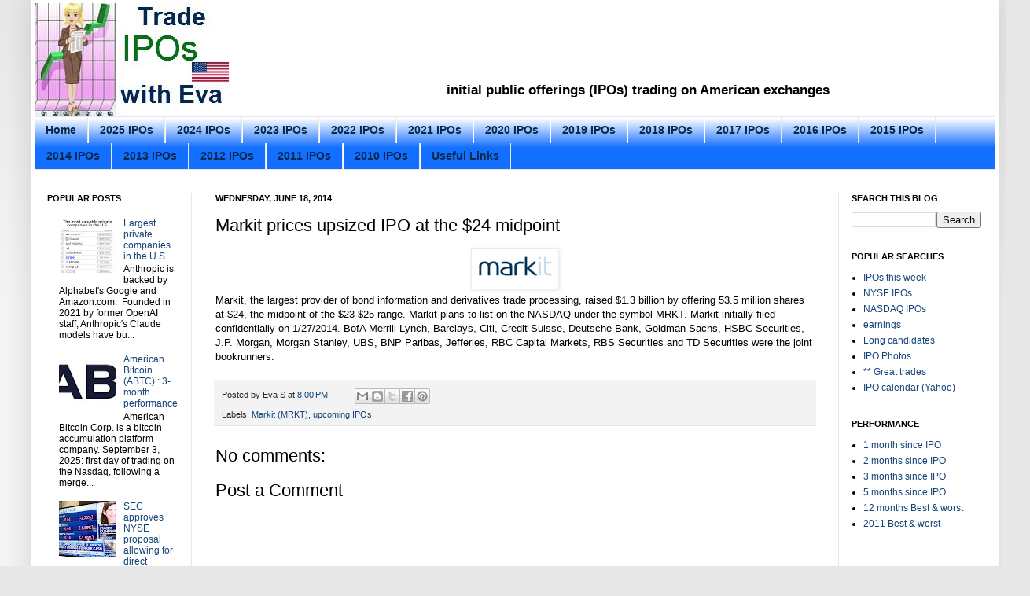

--- FILE ---
content_type: text/html; charset=UTF-8
request_url: https://www.tradeiposwitheva.com/2014/06/markit-prices-upsized-ipo-at-24-midpoint.html
body_size: 45939
content:
<!DOCTYPE html>
<html class='v2' dir='ltr' xmlns='http://www.w3.org/1999/xhtml' xmlns:b='http://www.google.com/2005/gml/b' xmlns:data='http://www.google.com/2005/gml/data' xmlns:expr='http://www.google.com/2005/gml/expr'>
<head>
<link href='https://www.blogger.com/static/v1/widgets/335934321-css_bundle_v2.css' rel='stylesheet' type='text/css'/>
<meta content='IE=EmulateIE7' http-equiv='X-UA-Compatible'/>
<meta content='width=1100' name='viewport'/>
<meta content='text/html; charset=UTF-8' http-equiv='Content-Type'/>
<meta content='blogger' name='generator'/>
<link href='https://www.tradeiposwitheva.com/favicon.ico' rel='icon' type='image/x-icon'/>
<link href='https://www.tradeiposwitheva.com/2014/06/markit-prices-upsized-ipo-at-24-midpoint.html' rel='canonical'/>
<link rel="alternate" type="application/atom+xml" title="Trade IPOs with Eva - Atom" href="https://www.tradeiposwitheva.com/feeds/posts/default" />
<link rel="alternate" type="application/rss+xml" title="Trade IPOs with Eva - RSS" href="https://www.tradeiposwitheva.com/feeds/posts/default?alt=rss" />
<link rel="service.post" type="application/atom+xml" title="Trade IPOs with Eva - Atom" href="https://www.blogger.com/feeds/1417413845310102359/posts/default" />

<link rel="alternate" type="application/atom+xml" title="Trade IPOs with Eva - Atom" href="https://www.tradeiposwitheva.com/feeds/2260449300143285874/comments/default" />
<!--Can't find substitution for tag [blog.ieCssRetrofitLinks]-->
<link href='https://blogger.googleusercontent.com/img/b/R29vZ2xl/AVvXsEglSEyEIzZqB03-CmYPOhBwwnTcKvTA1GHQq_57pFFVHrAeGdNmwe4vJM-ZP1T6JydwNA6NUySweJA_lQjet2fOE6_7_ZNPskTpSmSAjVlKV7CvP6Z6HgC5OAO_zZRs1SkF0XW_6oRQL0Om/s1600/mrkt.png' rel='image_src'/>
<meta content='https://www.tradeiposwitheva.com/2014/06/markit-prices-upsized-ipo-at-24-midpoint.html' property='og:url'/>
<meta content='Markit prices upsized IPO at the $24 midpoint ' property='og:title'/>
<meta content='initial public offerings (IPOs) trading on American exchanges' property='og:description'/>
<meta content='https://blogger.googleusercontent.com/img/b/R29vZ2xl/AVvXsEglSEyEIzZqB03-CmYPOhBwwnTcKvTA1GHQq_57pFFVHrAeGdNmwe4vJM-ZP1T6JydwNA6NUySweJA_lQjet2fOE6_7_ZNPskTpSmSAjVlKV7CvP6Z6HgC5OAO_zZRs1SkF0XW_6oRQL0Om/w1200-h630-p-k-no-nu/mrkt.png' property='og:image'/>
<title>Trade IPOs with Eva: Markit prices upsized IPO at the $24 midpoint </title>
<style id='page-skin-1' type='text/css'><!--
/*
-----------------------------------------------
Blogger Template Style
Name:     Simple
Designer: Josh Peterson
URL:      www.noaesthetic.com
----------------------------------------------- */
#navbar {
height: 0px;
visibility: hidden;
display: none;
}
#navbar-iframe{
display:none;
}
/* Variable definitions
====================
<Variable name="keycolor" description="Main Color" type="color" default="#66bbdd"/>
<Group description="Page Text" selector="body">
<Variable name="body.font" description="Font" type="font"
default="normal normal 12px Arial, Tahoma, Helvetica, FreeSans, sans-serif"/>
<Variable name="body.text.color" description="Text Color" type="color" default="#222222"/>
</Group>
<Group description="Backgrounds" selector=".body-fauxcolumns-outer">
<Variable name="body.background.color" description="Outer Background" type="color" default="#66bbdd"/>
<Variable name="content.background.color" description="Main Background" type="color" default="#ffffff"/>
<Variable name="header.background.color" description="Header Background" type="color" default="transparent"/>
</Group>
<Group description="Links" selector=".main-outer">
<Variable name="link.color" description="Link Color" type="color" default="#2288bb"/>
<Variable name="link.visited.color" description="Visited Color" type="color" default="#888888"/>
<Variable name="link.hover.color" description="Hover Color" type="color" default="#33aaff"/>
</Group>
<Group description="Blog Title" selector=".header h1">
<Variable name="header.font" description="Font" type="font"
default="normal normal 60px Arial, Tahoma, Helvetica, FreeSans, sans-serif"/>
<Variable name="header.text.color" description="Title Color" type="color" default="#3399bb" />
</Group>
<Group description="Blog Description" selector=".header .description">
<Variable name="description.text.color" description="Description Color" type="color"
default="#777777" />
</Group>
<Group description="Tabs Text" selector=".tabs-inner .widget li a">
<Variable name="tabs.font" description="Font" type="font"
default="normal normal 14px Arial, Tahoma, Helvetica, FreeSans, sans-serif"/>
<Variable name="tabs.text.color" description="Text Color" type="color" default="#999999"/>
<Variable name="tabs.selected.text.color" description="Selected Color" type="color" default="#000000"/>
</Group>
<Group description="Tabs Background" selector=".tabs-outer .PageList">
<Variable name="tabs.background.color" description="Background Color" type="color" default="#f5f5f5"/>
<Variable name="tabs.selected.background.color" description="Selected Color" type="color" default="#eeeeee"/>
</Group>
<Group description="Post Title" selector="h3.post-title, .comments h4">
<Variable name="post.title.font" description="Font" type="font"
default="normal normal 22px Arial, Tahoma, Helvetica, FreeSans, sans-serif"/>
</Group>
<Group description="Date Header" selector=".date-header">
<Variable name="date.header.color" description="Text Color" type="color"
default="#000000"/>
<Variable name="date.header.background.color" description="Background Color" type="color"
default="transparent"/>
</Group>
<Group description="Post Footer" selector=".post-footer">
<Variable name="post.footer.text.color" description="Text Color" type="color" default="#666666"/>
<Variable name="post.footer.background.color" description="Background Color" type="color"
default="#f9f9f9"/>
<Variable name="post.footer.border.color" description="Shadow Color" type="color" default="#eeeeee"/>
</Group>
<Group description="Gadgets" selector="h2">
<Variable name="widget.title.font" description="Title Font" type="font"
default="normal bold 11px Arial, Tahoma, Helvetica, FreeSans, sans-serif"/>
<Variable name="widget.title.text.color" description="Title Color" type="color" default="#000000"/>
<Variable name="widget.alternate.text.color" description="Alternate Color" type="color" default="#999999"/>
</Group>
<Group description="Images" selector=".main-inner">
<Variable name="image.background.color" description="Background Color" type="color" default="#ffffff"/>
<Variable name="image.border.color" description="Border Color" type="color" default="#eeeeee"/>
<Variable name="image.text.color" description="Caption Text Color" type="color" default="#000000"/>
</Group>
<Group description="Accents" selector=".content-inner">
<Variable name="body.rule.color" description="Separator Line Color" type="color" default="#eeeeee"/>
<Variable name="tabs.border.color" description="Tabs Border Color" type="color" default="#e7e7e7"/>
</Group>
<Variable name="body.background" description="Body Background" type="background"
color="#e7e7e7" default="$(color) none repeat scroll top left"/>
<Variable name="body.background.override" description="Body Background Override" type="string" default=""/>
<Variable name="body.background.gradient.cap" description="Body Gradient Cap" type="url"
default="url(http://www.blogblog.com/1kt/simple/gradients_light.png)"/>
<Variable name="body.background.gradient.tile" description="Body Gradient Tile" type="url"
default="url(http://www.blogblog.com/1kt/simple/body_gradient_tile_light.png)"/>
<Variable name="content.background.color.selector" description="Content Background Color Selector" type="string" default=".content-inner"/>
<Variable name="content.padding" description="Content Padding" type="length" default="4px"/>
<Variable name="content.padding.horizontal" description="Content Horizontal Padding" type="length" default="4px"/>
<Variable name="content.shadow.spread" description="Content Shadow Spread" type="length" default="40px"/>
<Variable name="content.shadow.spread.webkit" description="Content Shadow Spread (WebKit)" type="length" default="5px"/>
<Variable name="content.shadow.spread.ie" description="Content Shadow Spread (IE)" type="length" default="4px"/>
<Variable name="main.border.width" description="Main Border Width" type="length" default="0"/>
<Variable name="header.background.gradient" description="Header Gradient" type="url" default="none"/>
<Variable name="header.shadow.offset.left" description="Header Shadow Offset Left" type="length" default="-1px"/>
<Variable name="header.shadow.offset.top" description="Header Shadow Offset Top" type="length" default="-1px"/>
<Variable name="header.shadow.spread" description="Header Shadow Spread" type="length" default="1px"/>
<Variable name="header.padding" description="Header Padding" type="length" default="30px"/>
<Variable name="header.border.size" description="Header Border Size" type="length" default="1px"/>
<Variable name="header.bottom.border.size" description="Header Bottom Border Size" type="length" default="1px"/>
<Variable name="header.border.horizontalsize" description="Header Horizontal Border Size" type="length" default="0"/>
<Variable name="description.text.size" description="Description Text Size" type="string" default="140%"/>
<Variable name="tabs.margin.top" description="Tabs Margin Top" type="length" default="0" />
<Variable name="tabs.margin.side" description="Tabs Side Margin" type="length" default="30px" />
<Variable name="tabs.background.gradient" description="Tabs Background Gradient" type="url"
default="url(http://www.blogblog.com/1kt/simple/gradients_light.png)"/>
<Variable name="tabs.border.width" description="Tabs Border Width" type="length" default="1px"/>
<Variable name="tabs.bevel.border.width" description="Tabs Bevel Border Width" type="length" default="1px"/>
<Variable name="date.header.padding" description="Date Header Padding" type="string" default="inherit"/>
<Variable name="date.header.letterspacing" description="Date Header Letter Spacing" type="string" default="inherit"/>
<Variable name="date.header.margin" description="Date Header Margin" type="string" default="inherit"/>
<Variable name="post.margin.bottom" description="Post Bottom Margin" type="length" default="25px"/>
<Variable name="image.border.small.size" description="Image Border Small Size" type="length" default="2px"/>
<Variable name="image.border.large.size" description="Image Border Large Size" type="length" default="5px"/>
<Variable name="page.width.selector" description="Page Width Selector" type="string" default=".region-inner"/>
<Variable name="page.width" description="Page Width" type="string" default="auto"/>
<Variable name="main.section.margin" description="Main Section Margin" type="length" default="15px"/>
<Variable name="main.padding" description="Main Padding" type="length" default="15px"/>
<Variable name="main.padding.top" description="Main Padding Top" type="length" default="30px"/>
<Variable name="main.padding.bottom" description="Main Padding Bottom" type="length" default="30px"/>
<Variable name="paging.background"
color="#ffffff"
description="Background of blog paging area" type="background"
default="transparent none no-repeat scroll top center"/>
<Variable name="footer.bevel" description="Bevel border length of footer" type="length" default="0"/>
<Variable name="startSide" description="Side where text starts in blog language" type="automatic" default="left"/>
<Variable name="endSide" description="Side where text ends in blog language" type="automatic" default="right"/>
*/
/* Content
----------------------------------------------- */
body {
font: normal normal 12px Arial, Tahoma, Helvetica, FreeSans, sans-serif;
color: #000000;
background: #e7e7e7 none repeat scroll top left;
padding: 0 40px 40px 40px;
}
html body .region-inner {
min-width: 0;
max-width: 100%;
width: auto;
}
a:link {
text-decoration:none;
color: #154477;
}
a:visited {
text-decoration:none;
color: #727272;
}
a:hover {
text-decoration:underline;
color: #136fff;
}
.body-fauxcolumn-outer .fauxcolumn-inner {
background: transparent url(//www.blogblog.com/1kt/simple/body_gradient_tile_light.png) repeat scroll top left;
_background-image: none;
}
.body-fauxcolumn-outer .cap-top {
position: absolute;
z-index: 1;
height: 400px;
width: 100%;
background: #e7e7e7 none repeat scroll top left;
}
.body-fauxcolumn-outer .cap-top .cap-left {
width: 100%;
background: transparent url(//www.blogblog.com/1kt/simple/gradients_light.png) repeat-x scroll top left;
_background-image: none;
}
.content-outer {
-moz-box-shadow: 0 0 40px rgba(0, 0, 0, .15);
-webkit-box-shadow: 0 0 5px rgba(0, 0, 0, .15);
-goog-ms-box-shadow: 0 0 4px #333333;
box-shadow: 0 0 40px rgba(0, 0, 0, .15);
margin-bottom: 1px;
}
.content-inner {
padding: 4px 4px;
}
.content-inner {
background-color: #ffffff;
}
/* Header
----------------------------------------------- */
.header-outer {
background: transparent none repeat-x scroll 0 -400px;
_background-image: none;
}
.Header h1 {
font: normal normal 60px Arial, Tahoma, Helvetica, FreeSans, sans-serif;
color: #255e8a;
text-shadow: -1px -1px 1px rgba(0, 0, 0, .2);
}
.Header h1 a {
color: #255e8a;
}
.Header .description {
font-size: 140%;
color: #585858;
}
.header-inner .Header .titlewrapper {
padding: 22px 30px;
}
.header-inner .Header .descriptionwrapper {
padding: 0 30px;
}
/* Tabs
----------------------------------------------- */
.tabs-inner .section:first-child {
border-top: 1px solid #e7e7e7;
}
.tabs-inner .section:first-child ul {
margin-top: -1px;
border-top: 1px solid #e7e7e7;
border-left: 0 solid #e7e7e7;
border-right: 0 solid #e7e7e7;
}
.tabs-inner .widget ul {
background: #136fff url(//www.blogblog.com/1kt/simple/gradients_light.png) repeat-x scroll 0 -800px;
_background-image: none;
border-bottom: 1px solid #e7e7e7;
margin-top: 0;
margin-left: -30px;
margin-right: -30px;
}
.tabs-inner .widget li a {
display: inline-block;
padding: .6em 1em;
font: normal bold 14px Arial, Tahoma, Helvetica, FreeSans, sans-serif;
color: #06294a;
border-left: 1px solid #ffffff;
border-right: 1px solid #e7e7e7;
}
.tabs-inner .widget li:first-child a {
border-left: none;
}
.tabs-inner .widget li.selected a, .tabs-inner .widget li a:hover {
color: #000000;
background-color: #e7e7e7;
text-decoration: none;
}
/* Columns
----------------------------------------------- */
.main-outer {
border-top: 0 solid #e7e7e7;
}
.fauxcolumn-left-outer .fauxcolumn-inner {
border-right: 1px solid #e7e7e7;
}
.fauxcolumn-right-outer .fauxcolumn-inner {
border-left: 1px solid #e7e7e7;
}
/* Headings
----------------------------------------------- */
h2 {
margin: 0 0 1em 0;
font: normal bold 11px Arial, Tahoma, Helvetica, FreeSans, sans-serif;
color: #000000;
text-transform: uppercase;
}
/* Widgets
----------------------------------------------- */
.widget .zippy {
color: #898989;
text-shadow: 2px 2px 1px rgba(0, 0, 0, .1);
}
.widget .popular-posts ul {
list-style: none;
}
/* Posts
----------------------------------------------- */
.date-header span {
background-color: transparent;
color: #000000;
padding: inherit;
letter-spacing: inherit;
margin: inherit;
}
.main-inner {
padding-top: 30px;
padding-bottom: 30px;
}
.main-inner .column-center-inner {
padding: 0 15px;
}
.main-inner .column-center-inner .section {
margin: 0 15px;
}
.post {
margin: 0 0 25px 0;
}
h3.post-title, .comments h4 {
font: normal normal 22px Arial, Tahoma, Helvetica, FreeSans, sans-serif;
margin: .75em 0 0;
}
.post-body {
font-size: 110%;
line-height: 1.4;
position: relative;
}
.post-body img, .post-body .tr-caption-container, .Profile img, .Image img,
.BlogList .item-thumbnail img {
padding: 2px;
background: #ffffff;
border: 1px solid #e7e7e7;
-moz-box-shadow: 1px 1px 5px rgba(0, 0, 0, .1);
-webkit-box-shadow: 1px 1px 5px rgba(0, 0, 0, .1);
box-shadow: 1px 1px 5px rgba(0, 0, 0, .1);
}
.post-body img, .post-body .tr-caption-container {
padding: 5px;
}
.post-body .tr-caption-container {
color: #000000;
}
.post-body .tr-caption-container img {
padding: 0;
background: transparent;
border: none;
-moz-box-shadow: 0 0 0 rgba(0, 0, 0, .1);
-webkit-box-shadow: 0 0 0 rgba(0, 0, 0, .1);
box-shadow: 0 0 0 rgba(0, 0, 0, .1);
}
.post-header {
margin: 0 0 1.5em;
line-height: 1.6;
font-size: 90%;
}
.post-footer {
margin: 20px -2px 0;
padding: 5px 10px;
color: #282828;
background-color: #f3f3f3;
border-bottom: 1px solid #e7e7e7;
line-height: 1.6;
font-size: 90%;
}
#comments .comment-author {
padding-top: 1.5em;
border-top: 1px solid #e7e7e7;
background-position: 0 1.5em;
}
#comments .comment-author:first-child {
padding-top: 0;
border-top: none;
}
.avatar-image-container {
margin: .2em 0 0;
}
#comments .avatar-image-container img {
border: 1px solid #e7e7e7;
}
/* Accents
---------------------------------------------- */
.section-columns td.columns-cell {
border-left: 1px solid #e7e7e7;
}
.blog-pager {
background: transparent none no-repeat scroll top center;
}
.blog-pager-older-link, .home-link,
.blog-pager-newer-link {
background-color: #ffffff;
padding: 5px;
}
.footer-outer {
border-top: 0 dashed #bbbbbb;
}
/* Mobile
----------------------------------------------- */
.mobile .content-outer {
-webkit-box-shadow: 0 0 3px rgba(0, 0, 0, .15);
box-shadow: 0 0 3px rgba(0, 0, 0, .15);
padding: 0 40px;
}
body.mobile .AdSense {
margin: 0 -40px;
}
.mobile .tabs-inner .widget ul {
margin-left: 0;
margin-right: 0;
}
.mobile .post {
margin: 0;
}
.mobile .main-inner .column-center-inner .section {
margin: 0;
}
.mobile .date-header span {
padding: 0.1em 10px;
margin: 0 -10px;
}
.mobile h3.post-title {
margin: 0;
}
.mobile .blog-pager {
background: transparent;
}
.mobile .footer-outer {
border-top: none;
}
.mobile .main-inner, .mobile .footer-inner {
background-color: #ffffff;
}
.mobile-index-contents {
color: #000000;
}
.mobile-link-button {
background-color: #154477;
}
.mobile-link-button a:link, .mobile-link-button a:visited {
color: #ffffff;
}
.mobile .body-fauxcolumn-outer .cap-top {
background-size: 100% auto;
}
.mobile .tabs-inner .section:first-child {
border-top: none;
}
.mobile .tabs-inner .PageList .widget-content {
background-color: #e7e7e7;
color: #000000;
}
.mobile .tabs-inner .PageList .widget-content .pagelist-arrow {
border-left: 1px solid #e7e7e7;
}
#header, body#layout #header {width:25%;display:inline-block;float:left;}
#header-right, body#layout #header-right{width:72%;display:inline-block;float:right;padding:15px 15px 15px 8px;}
#header-right .widget {margin:0;}
#sidebar-left-1{
margin-left: 1px !important;
margin-right: 2px !important;
}
#sidebar-right-1{
margin-left: 2px !important;
margin-right: 3px !important;
}
--></style>
<style id='template-skin-1' type='text/css'><!--
body {
min-width: 1230px;
}
.content-outer, .content-fauxcolumn-outer, .region-inner {
min-width: 1230px;
max-width: 1230px;
_width: 1230px;
}
.main-inner .columns {
padding-left: 200px;
padding-right: 200px;
}
.main-inner .fauxcolumn-center-outer {
left: 200px;
right: 200px;
/* IE6 does not respect left and right together */
_width: expression(this.parentNode.offsetWidth -
parseInt("200px") -
parseInt("200px") + 'px');
}
.main-inner .fauxcolumn-left-outer {
width: 200px;
}
.main-inner .fauxcolumn-right-outer {
width: 200px;
}
.main-inner .column-left-outer {
width: 200px;
right: 100%;
margin-left: -200px;
}
.main-inner .column-right-outer {
width: 200px;
margin-right: -200px;
}
#layout {
min-width: 0;
}
#layout .content-outer {
min-width: 0;
width: 800px;
}
#layout .region-inner {
min-width: 0;
width: auto;
}
--></style>
<link href='https://www.artremis.com/article/pics/eva.ico' rel='shortcut icon' type='image/x-icon'/>
<link href='https://www.blogger.com/dyn-css/authorization.css?targetBlogID=1417413845310102359&amp;zx=6c4136b0-7635-420d-bf25-93994f8dfbdc' media='none' onload='if(media!=&#39;all&#39;)media=&#39;all&#39;' rel='stylesheet'/><noscript><link href='https://www.blogger.com/dyn-css/authorization.css?targetBlogID=1417413845310102359&amp;zx=6c4136b0-7635-420d-bf25-93994f8dfbdc' rel='stylesheet'/></noscript>
<meta name='google-adsense-platform-account' content='ca-host-pub-1556223355139109'/>
<meta name='google-adsense-platform-domain' content='blogspot.com'/>

<!-- data-ad-client=ca-pub-4178675919663352 -->

</head>
<body class='loading'>
<div class='navbar section' id='navbar'><div class='widget Navbar' data-version='1' id='Navbar1'><script type="text/javascript">
    function setAttributeOnload(object, attribute, val) {
      if(window.addEventListener) {
        window.addEventListener('load',
          function(){ object[attribute] = val; }, false);
      } else {
        window.attachEvent('onload', function(){ object[attribute] = val; });
      }
    }
  </script>
<div id="navbar-iframe-container"></div>
<script type="text/javascript" src="https://apis.google.com/js/platform.js"></script>
<script type="text/javascript">
      gapi.load("gapi.iframes:gapi.iframes.style.bubble", function() {
        if (gapi.iframes && gapi.iframes.getContext) {
          gapi.iframes.getContext().openChild({
              url: 'https://www.blogger.com/navbar/1417413845310102359?po\x3d2260449300143285874\x26origin\x3dhttps://www.tradeiposwitheva.com',
              where: document.getElementById("navbar-iframe-container"),
              id: "navbar-iframe"
          });
        }
      });
    </script><script type="text/javascript">
(function() {
var script = document.createElement('script');
script.type = 'text/javascript';
script.src = '//pagead2.googlesyndication.com/pagead/js/google_top_exp.js';
var head = document.getElementsByTagName('head')[0];
if (head) {
head.appendChild(script);
}})();
</script>
</div></div>
<div class='body-fauxcolumns'>
<div class='fauxcolumn-outer body-fauxcolumn-outer'>
<div class='cap-top'>
<div class='cap-left'></div>
<div class='cap-right'></div>
</div>
<div class='fauxborder-left'>
<div class='fauxborder-right'></div>
<div class='fauxcolumn-inner'>
</div>
</div>
<div class='cap-bottom'>
<div class='cap-left'></div>
<div class='cap-right'></div>
</div>
</div>
</div>
<div class='content'>
<div class='content-fauxcolumns'>
<div class='fauxcolumn-outer content-fauxcolumn-outer'>
<div class='cap-top'>
<div class='cap-left'></div>
<div class='cap-right'></div>
</div>
<div class='fauxborder-left'>
<div class='fauxborder-right'></div>
<div class='fauxcolumn-inner'>
</div>
</div>
<div class='cap-bottom'>
<div class='cap-left'></div>
<div class='cap-right'></div>
</div>
</div>
</div>
<div class='content-outer'>
<div class='content-cap-top cap-top'>
<div class='cap-left'></div>
<div class='cap-right'></div>
</div>
<div class='fauxborder-left content-fauxborder-left'>
<div class='fauxborder-right content-fauxborder-right'></div>
<div class='content-inner'>
<header>
<div class='header-outer'>
<div class='header-cap-top cap-top'>
<div class='cap-left'></div>
<div class='cap-right'></div>
</div>
<div class='fauxborder-left header-fauxborder-left'>
<div class='fauxborder-right header-fauxborder-right'></div>
<div class='region-inner header-inner'>
<div class='header section' id='header'><div class='widget Header' data-version='1' id='Header1'>
<div id='header-inner'>
<a href='https://www.tradeiposwitheva.com/' style='display: block'>
<img alt='Trade IPOs with Eva' height='144px; ' id='Header1_headerimg' src='https://blogger.googleusercontent.com/img/b/R29vZ2xl/AVvXsEg2nB-FXtsvWx19EEV-0snLy9xJubbVwlG-SKb9FIWvMq_o4M6T1s2hI2kStjF2yQFMSEk1XY3YospLHjc-oVaRl_blm56NiUEb-wV3ajycTJKaHPc8PcLfW7FeVg0yLfEys9BipWwtxxXO/s1600/eva+250x144+FINAL.jpg' style='display: block' width='250px; '/>
</a>
</div>
</div></div>
<div class='section' id='header-right'><div class='widget HTML' data-version='1' id='HTML3'>
<div class='widget-content'>
<script async src="https://pagead2.googlesyndication.com/pagead/js/adsbygoogle.js"></script>
<ins class="adsbygoogle"
     style="display:inline-block;width:728px;height:80px"
     data-ad-client="ca-pub-4178675919663352"
     data-ad-slot="8794398552"></ins>
<script>
     (adsbygoogle = window.adsbygoogle || []).push({});
</script>
</div>
<div class='clear'></div>
</div><div class='widget Text' data-version='1' id='Text3'>
<div class='widget-content'>
<center><span class="Apple-style-span" style="font-family: Arial, Tahoma, Helvetica, FreeSans, sans-serif; font-size: 17px; line-height: 23px; "><b><span class="Apple-style-span">initial public offerings (IPOs) trading on American exchanges</span></b></span><br/></center>
</div>
<div class='clear'></div>
</div></div>
<div style='clear: both;'></div>
</div>
</div>
<div class='header-cap-bottom cap-bottom'>
<div class='cap-left'></div>
<div class='cap-right'></div>
</div>
</div>
</header>
<div class='tabs-outer'>
<div class='tabs-cap-top cap-top'>
<div class='cap-left'></div>
<div class='cap-right'></div>
</div>
<div class='fauxborder-left tabs-fauxborder-left'>
<div class='fauxborder-right tabs-fauxborder-right'></div>
<div class='region-inner tabs-inner'>
<div class='tabs section' id='crosscol'><div class='widget PageList' data-version='1' id='PageList1'>
<h2>Pages</h2>
<div class='widget-content'>
<ul>
<li>
<a href='https://www.tradeiposwitheva.com/'>Home</a>
</li>
<li>
<a href='https://www.tradeiposwitheva.com/p/2025-ipos.html'>2025 IPOs</a>
</li>
<li>
<a href='https://www.tradeiposwitheva.com/p/2024-ipos.html'>2024 IPOs</a>
</li>
<li>
<a href='https://www.tradeiposwitheva.com/p/2023-ipos.html'>2023 IPOs</a>
</li>
<li>
<a href='https://www.tradeiposwitheva.com/p/2022-ipos.html'>2022 IPOs</a>
</li>
<li>
<a href='https://www.tradeiposwitheva.com/p/2021-ipos.html'>2021 IPOs</a>
</li>
<li>
<a href='https://www.tradeiposwitheva.com/p/2020-ipos.html'>2020 IPOs</a>
</li>
<li>
<a href='https://www.tradeiposwitheva.com/p/2019-ipos.html'>2019 IPOs</a>
</li>
<li>
<a href='http://www.tradeiposwitheva.com/p/2018-ipos.html'>2018 IPOs</a>
</li>
<li>
<a href='http://www.tradeiposwitheva.com/p/2017-ipos.html'>2017 IPOs</a>
</li>
<li>
<a href='http://www.tradeiposwitheva.com/p/2016-ipos.html'>2016 IPOs</a>
</li>
<li>
<a href='http://www.tradeiposwitheva.com/p/2015-ipos.html'>2015 IPOs</a>
</li>
<li>
<a href='http://www.tradeiposwitheva.com/p/2014-ipos.html'>2014 IPOs</a>
</li>
<li>
<a href='http://www.tradeiposwitheva.com/p/2013.html'>2013 IPOs</a>
</li>
<li>
<a href='http://www.tradeiposwitheva.com/p/2012-ipos.html'>2012 IPOs</a>
</li>
<li>
<a href='http://www.tradeiposwitheva.com/p/2011-ipos.html'>2011 IPOs</a>
</li>
<li>
<a href='http://www.tradeiposwitheva.com/p/2010-ipos.html'>2010 IPOs</a>
</li>
<li>
<a href='https://www.tradeiposwitheva.com/p/useful.html'>Useful Links</a>
</li>
</ul>
<div class='clear'></div>
</div>
</div></div>
<div class='tabs no-items section' id='crosscol-overflow'></div>
</div>
</div>
<div class='tabs-cap-bottom cap-bottom'>
<div class='cap-left'></div>
<div class='cap-right'></div>
</div>
</div>
<div class='main-outer'>
<div class='main-cap-top cap-top'>
<div class='cap-left'></div>
<div class='cap-right'></div>
</div>
<div class='fauxborder-left main-fauxborder-left'>
<div class='fauxborder-right main-fauxborder-right'></div>
<div class='region-inner main-inner'>
<div class='columns fauxcolumns'>
<div class='fauxcolumn-outer fauxcolumn-center-outer'>
<div class='cap-top'>
<div class='cap-left'></div>
<div class='cap-right'></div>
</div>
<div class='fauxborder-left'>
<div class='fauxborder-right'></div>
<div class='fauxcolumn-inner'>
</div>
</div>
<div class='cap-bottom'>
<div class='cap-left'></div>
<div class='cap-right'></div>
</div>
</div>
<div class='fauxcolumn-outer fauxcolumn-left-outer'>
<div class='cap-top'>
<div class='cap-left'></div>
<div class='cap-right'></div>
</div>
<div class='fauxborder-left'>
<div class='fauxborder-right'></div>
<div class='fauxcolumn-inner'>
</div>
</div>
<div class='cap-bottom'>
<div class='cap-left'></div>
<div class='cap-right'></div>
</div>
</div>
<div class='fauxcolumn-outer fauxcolumn-right-outer'>
<div class='cap-top'>
<div class='cap-left'></div>
<div class='cap-right'></div>
</div>
<div class='fauxborder-left'>
<div class='fauxborder-right'></div>
<div class='fauxcolumn-inner'>
</div>
</div>
<div class='cap-bottom'>
<div class='cap-left'></div>
<div class='cap-right'></div>
</div>
</div>
<!-- corrects IE6 width calculation -->
<div class='columns-inner'>
<div class='column-center-outer'>
<div class='column-center-inner'>
<div class='main section' id='main'><div class='widget Blog' data-version='1' id='Blog1'>
<div class='blog-posts hfeed'>

          <div class="date-outer">
        
<h2 class='date-header'><span>Wednesday, June 18, 2014</span></h2>

          <div class="date-posts">
        
<div class='post-outer'>
<div class='post hentry'>
<a name='2260449300143285874'></a>
<h3 class='post-title entry-title'>
Markit prices upsized IPO at the $24 midpoint 
</h3>
<div class='post-header'>
<div class='post-header-line-1'></div>
</div>
<div class='post-body entry-content' id='post-body-2260449300143285874'>
<div style="text-align: center;">
<img border="0" loading="lazy" src="https://blogger.googleusercontent.com/img/b/R29vZ2xl/AVvXsEglSEyEIzZqB03-CmYPOhBwwnTcKvTA1GHQq_57pFFVHrAeGdNmwe4vJM-ZP1T6JydwNA6NUySweJA_lQjet2fOE6_7_ZNPskTpSmSAjVlKV7CvP6Z6HgC5OAO_zZRs1SkF0XW_6oRQL0Om/s1600/mrkt.png" style="background: rgb(255, 255, 255); border: 1px solid rgb(235, 235, 235); box-shadow: rgba(0, 0, 0, 0.1) 1px 1px 5px; font-family: Arial, Tahoma, Helvetica, FreeSans, sans-serif; font-size: 13.2px; padding: 5px;" /></div>
Markit, the largest provider of bond information and derivatives trade processing, raised $1.3 billion by offering 53.5 million shares at $24, the midpoint of the $23-$25 range. Markit plans to list on the NASDAQ under the symbol MRKT. Markit initially filed confidentially on 1/27/2014. BofA Merrill Lynch, Barclays, Citi, Credit Suisse, Deutsche Bank, Goldman Sachs, HSBC Securities, J.P. Morgan, Morgan Stanley, UBS, BNP Paribas, Jefferies, RBC Capital Markets, RBS Securities and TD Securities were the joint bookrunners.
<div style='clear: both;'></div>
</div>
<div class='post-footer'>
<div class='post-footer-line post-footer-line-1'><span class='post-author vcard'>
Posted by
<span class='fn'>Eva S</span>
</span>
<span class='post-timestamp'>
at
<a class='timestamp-link' href='https://www.tradeiposwitheva.com/2014/06/markit-prices-upsized-ipo-at-24-midpoint.html' rel='bookmark' title='permanent link'><abbr class='published' title='2014-06-18T20:00:00-04:00'>8:00&#8239;PM</abbr></a>
</span>
<span class='post-comment-link'>
</span>
<span class='post-icons'>
<span class='item-control blog-admin pid-1584325143'>
<a href='https://www.blogger.com/post-edit.g?blogID=1417413845310102359&postID=2260449300143285874&from=pencil' title='Edit Post'>
<img alt='' class='icon-action' height='18' src='https://resources.blogblog.com/img/icon18_edit_allbkg.gif' width='18'/>
</a>
</span>
</span>
<div class='post-share-buttons goog-inline-block'>
<a class='goog-inline-block share-button sb-email' href='https://www.blogger.com/share-post.g?blogID=1417413845310102359&postID=2260449300143285874&target=email' target='_blank' title='Email This'><span class='share-button-link-text'>Email This</span></a><a class='goog-inline-block share-button sb-blog' href='https://www.blogger.com/share-post.g?blogID=1417413845310102359&postID=2260449300143285874&target=blog' onclick='window.open(this.href, "_blank", "height=270,width=475"); return false;' target='_blank' title='BlogThis!'><span class='share-button-link-text'>BlogThis!</span></a><a class='goog-inline-block share-button sb-twitter' href='https://www.blogger.com/share-post.g?blogID=1417413845310102359&postID=2260449300143285874&target=twitter' target='_blank' title='Share to X'><span class='share-button-link-text'>Share to X</span></a><a class='goog-inline-block share-button sb-facebook' href='https://www.blogger.com/share-post.g?blogID=1417413845310102359&postID=2260449300143285874&target=facebook' onclick='window.open(this.href, "_blank", "height=430,width=640"); return false;' target='_blank' title='Share to Facebook'><span class='share-button-link-text'>Share to Facebook</span></a><a class='goog-inline-block share-button sb-pinterest' href='https://www.blogger.com/share-post.g?blogID=1417413845310102359&postID=2260449300143285874&target=pinterest' target='_blank' title='Share to Pinterest'><span class='share-button-link-text'>Share to Pinterest</span></a>
</div>
</div>
<div class='post-footer-line post-footer-line-2'><span class='post-labels'>
Labels:
<a href='https://www.tradeiposwitheva.com/search/label/Markit%20%28MRKT%29' rel='tag'>Markit (MRKT)</a>,
<a href='https://www.tradeiposwitheva.com/search/label/upcoming%20IPOs' rel='tag'>upcoming IPOs</a>
</span>
</div>
<div class='post-footer-line post-footer-line-3'><span class='post-location'>
</span>
</div>
</div>
</div>
<div class='comments' id='comments'>
<a name='comments'></a>
<h4>No comments:</h4>
<div id='Blog1_comments-block-wrapper'>
<dl class='avatar-comment-indent' id='comments-block'>
</dl>
</div>
<p class='comment-footer'>
<div class='comment-form'>
<a name='comment-form'></a>
<h4 id='comment-post-message'>Post a Comment</h4>
<p>
</p>
<a href='https://www.blogger.com/comment/frame/1417413845310102359?po=2260449300143285874&hl=en&saa=85391&origin=https://www.tradeiposwitheva.com' id='comment-editor-src'></a>
<iframe allowtransparency='true' class='blogger-iframe-colorize blogger-comment-from-post' frameborder='0' height='410px' id='comment-editor' name='comment-editor' src='' width='100%'></iframe>
<script src='https://www.blogger.com/static/v1/jsbin/2830521187-comment_from_post_iframe.js' type='text/javascript'></script>
<script type='text/javascript'>
      BLOG_CMT_createIframe('https://www.blogger.com/rpc_relay.html');
    </script>
</div>
</p>
</div>
</div>
<div class='inline-ad'>
</div>

        </div></div>
      
</div>
<div class='blog-pager' id='blog-pager'>
<span id='blog-pager-newer-link'>
<a class='blog-pager-newer-link' href='https://www.tradeiposwitheva.com/2014/06/mobile-iron-mobl-began-trading-on.html' id='Blog1_blog-pager-newer-link' title='Newer Post'>Newer Post</a>
</span>
<span id='blog-pager-older-link'>
<a class='blog-pager-older-link' href='https://www.tradeiposwitheva.com/2014/06/veeva-veev-8-month-performance.html' id='Blog1_blog-pager-older-link' title='Older Post'>Older Post</a>
</span>
<a class='home-link' href='https://www.tradeiposwitheva.com/'>Home</a>
</div>
<div class='clear'></div>
<div class='post-feeds'>
<div class='feed-links'>
Subscribe to:
<a class='feed-link' href='https://www.tradeiposwitheva.com/feeds/2260449300143285874/comments/default' target='_blank' type='application/atom+xml'>Post Comments (Atom)</a>
</div>
</div>
</div><div class='widget HTML' data-version='1' id='HTML1'>
<div class='widget-content'>
<center>
<script async src="https://pagead2.googlesyndication.com/pagead/js/adsbygoogle.js"></script>
<ins class="adsbygoogle"
     style="display:inline-block;width:336px;height:280px"
     data-ad-client="ca-pub-4178675919663352"
     data-ad-slot="8794398552"></ins>
<script>
     (adsbygoogle = window.adsbygoogle || []).push({});
</script></center>
</div>
<div class='clear'></div>
</div></div>
</div>
</div>
<div class='column-left-outer'>
<div class='column-left-inner'>
<aside>
<div class='sidebar section' id='sidebar-left-1'><div class='widget PopularPosts' data-version='1' id='PopularPosts1'>
<h2>Popular Posts</h2>
<div class='widget-content popular-posts'>
<ul>
<li>
<div class='item-content'>
<div class='item-thumbnail'>
<a href='https://www.tradeiposwitheva.com/2026/01/largest-private-companies-in-us.html' target='_blank'>
<img alt='' border='0' src='https://blogger.googleusercontent.com/img/b/R29vZ2xl/AVvXsEh3KcthhGKctACZKCOdZnWnT2_nspJi8uCTa0WIFCg0fNUHMvr5akYg-EcFu-_-qMmxOv89aZJU3Q4bjt4IkQTz1zThN770oIbB8yzHdjA16nTJw6QC_bjAAAgfcVHiEt_yreRWNbNjjHdr1RFmLB9gSMMbsh86adO1rxtYdSe8T_npTGPVkLwXoC6uOg/w72-h72-p-k-no-nu/largest-US-companies.jpg'/>
</a>
</div>
<div class='item-title'><a href='https://www.tradeiposwitheva.com/2026/01/largest-private-companies-in-us.html'>Largest private companies in the U.S.</a></div>
<div class='item-snippet'>Anthropic is backed &#8204;by Alphabet&#39;s Google and Amazon.com.&#160; Founded in 2021 by former OpenAI staff, Anthropic&#39;s Claude models have bu...</div>
</div>
<div style='clear: both;'></div>
</li>
<li>
<div class='item-content'>
<div class='item-thumbnail'>
<a href='https://www.tradeiposwitheva.com/2025/12/american-bitcoin-abtc-3-month.html' target='_blank'>
<img alt='' border='0' src='https://blogger.googleusercontent.com/img/b/R29vZ2xl/AVvXsEgXy0783oLpjOCtz2iGSQDe9LpYAJWeiXr0gUFqxjIe65r0lHXHG64IlKhE_BQiTnIDl3Kpke2sjBkGRFxfvShRlZEbt9I3-kjnbaRoKD55VsJI5Ur3qFOvGmNtt80PUue9cqOC65HxM7QiRavXy0RAjK1cYaBwe4NTeo64MjuR8W-BCQtAhwa1kmpKtE8/w72-h72-p-k-no-nu/ABTC-logo.jpg'/>
</a>
</div>
<div class='item-title'><a href='https://www.tradeiposwitheva.com/2025/12/american-bitcoin-abtc-3-month.html'>American Bitcoin (ABTC) : 3-month performance</a></div>
<div class='item-snippet'>American Bitcoin Corp.  is a bitcoin accumulation platform company. September 3, 2025: first day of trading on the Nasdaq, following a merge...</div>
</div>
<div style='clear: both;'></div>
</li>
<li>
<div class='item-content'>
<div class='item-thumbnail'>
<a href='https://www.tradeiposwitheva.com/2020/12/sec-approves-nyse-proposal-allowing-for.html' target='_blank'>
<img alt='' border='0' src='https://blogger.googleusercontent.com/img/b/R29vZ2xl/AVvXsEgjd8TSreyTuSApVtRCAuHJafu2hPIo52jYCAPHS4NiZQWQIyyFEQE4cS2hyeGm2DAculQLBMXliMve0zg_gqx4yaD-uRyZU-L_C_MkO7Mq6HpclezWRCokRMlOF6aCl5Q_s8kxyyLf5xE/w72-h72-p-k-no-nu/NYSE_20201222_153738.jpg'/>
</a>
</div>
<div class='item-title'><a href='https://www.tradeiposwitheva.com/2020/12/sec-approves-nyse-proposal-allowing-for.html'>SEC approves NYSE proposal allowing for direct listings</a></div>
<div class='item-snippet'>The U.S. Securities and Exchange Commission approved a proposed rule change that allows the direct listing offering. Intercontinental Exchan...</div>
</div>
<div style='clear: both;'></div>
</li>
<li>
<div class='item-content'>
<div class='item-thumbnail'>
<a href='https://www.tradeiposwitheva.com/2021/05/ipos-this-week-may-24-28-2021-wk-21.html' target='_blank'>
<img alt='' border='0' src='https://blogger.googleusercontent.com/img/b/R29vZ2xl/AVvXsEjxNGGSLKTlH3f5NHXsYU4joRLXkBICMhBeVJpYd-Jd-Llle99ICzLibKDeeXUlKcfa6CRfya9Y46synly8xz1ut6fR1E27O1iekuX5w5nT79xYwE-xqnAuXCCjHl-qPZAI6Z0Zzu7Sq6A/w72-h72-p-k-no-nu/invest-IPOs-this-weeks.png'/>
</a>
</div>
<div class='item-title'><a href='https://www.tradeiposwitheva.com/2021/05/ipos-this-week-may-24-28-2021-wk-21.html'>IPOs this week : May 24 - 28, 2021 (wk 21)</a></div>
<div class='item-snippet'>IPOs expected to price ZipRecruiter ( ZIP ), Paymentus ( PAY ) and Flywire ( FLYW ) to begin trading on May 26.&#160; &#160; IPO quiet period expirati...</div>
</div>
<div style='clear: both;'></div>
</li>
<li>
<div class='item-content'>
<div class='item-thumbnail'>
<a href='https://www.tradeiposwitheva.com/2025/12/upcoming-ipos.html' target='_blank'>
<img alt='' border='0' src='https://blogger.googleusercontent.com/img/b/R29vZ2xl/AVvXsEhti3KcQnf-lZNbKsdT8pcBQENzqZyohTJuEGnFXoj-63Y7JufI7nJLv92a0kOig6hQuBlucVxa0XijgquBWF4zawmrojhOzpSyoIXUyAFRfk6KTSA8B7JUz0HyieMzFbN7RqhmITEonpNxPUxfRu0m9NOf86Xesc0-LRwnC6Z6B_jX0yz1ILSzbhH5ZA/w72-h72-p-k-no-nu/IPO%202025-12-27%20upcoming.png'/>
</a>
</div>
<div class='item-title'><a href='https://www.tradeiposwitheva.com/2025/12/upcoming-ipos.html'>Upcoming IPOs</a></div>
<div class='item-snippet'>&#160; &#160;</div>
</div>
<div style='clear: both;'></div>
</li>
<li>
<div class='item-content'>
<div class='item-thumbnail'>
<a href='https://www.tradeiposwitheva.com/2024/05/ipos-this-week-may-13-17-24-wk-20.html' target='_blank'>
<img alt='' border='0' src='https://blogger.googleusercontent.com/img/b/R29vZ2xl/AVvXsEjxNGGSLKTlH3f5NHXsYU4joRLXkBICMhBeVJpYd-Jd-Llle99ICzLibKDeeXUlKcfa6CRfya9Y46synly8xz1ut6fR1E27O1iekuX5w5nT79xYwE-xqnAuXCCjHl-qPZAI6Z0Zzu7Sq6A/w72-h72-p-k-no-nu/invest-IPOs-this-weeks.png'/>
</a>
</div>
<div class='item-title'><a href='https://www.tradeiposwitheva.com/2024/05/ipos-this-week-may-13-17-24-wk-20.html'>IPOs this week : May 13 - 17, 24 (wk 20)</a></div>
<div class='item-snippet'>IPOs expected to price  Online casino gaming content provider Games Global ( GGL ),&#160; Chinese education services company JIADE ( JDZG ),&#160; and...</div>
</div>
<div style='clear: both;'></div>
</li>
<li>
<div class='item-content'>
<div class='item-thumbnail'>
<a href='https://www.tradeiposwitheva.com/2014/03/twitter-paid-36-million-for-900-ibm.html' target='_blank'>
<img alt='' border='0' src='https://blogger.googleusercontent.com/img/b/R29vZ2xl/AVvXsEhstQYOsKCcGySto8qYWNb8tnAJoM4xcQIqKqm42OWcvkUyI6Q39diUa8ADIWiaH8iLsAk9samDC1JBtiGezSN4fdHQ-eOMIfEbT1YIEVFsh0WpcegkkY08JdLTIgPXXlXgI_JtSDYZOzQ/w72-h72-p-k-no-nu/UN-Patent-Office-Twitter%5B1%5D.png'/>
</a>
</div>
<div class='item-title'><a href='https://www.tradeiposwitheva.com/2014/03/twitter-paid-36-million-for-900-ibm.html'>Twitter paid $36 million for 900 IBM patents</a></div>
<div class='item-snippet'> Twitter Inc., the microblogging service that held an initial public offering last year, paid $36 million to acquire 900 patents from Intern...</div>
</div>
<div style='clear: both;'></div>
</li>
<li>
<div class='item-content'>
<div class='item-title'><a href='https://www.tradeiposwitheva.com/2026/01/onestream-os-to-be-acquired-by-hg.html'>===OneStream (OS) to be acquired by Hg Capital ?</a></div>
<div class='item-snippet'>&#160; Bloomberg News reported, citing sources familiar with the matter, that buyout firm Hg Capital is nearing a deal to take the company privat...</div>
</div>
<div style='clear: both;'></div>
</li>
<li>
<div class='item-content'>
<div class='item-thumbnail'>
<a href='https://www.tradeiposwitheva.com/2025/11/relay-therapeutics-rlay-reported-q3.html' target='_blank'>
<img alt='' border='0' src='https://blogger.googleusercontent.com/img/b/R29vZ2xl/AVvXsEiYNJOfSKZUcRVf5pouM4dbpKuvUa2pdZDjml7Ogf-l4OGVuI8ki-YXmKF4sxBee6axeJHiGz9ftF8v_ye5DPRUQBulPwruyvWa626oEotP0qJRoza9wJUFU6gIj8AstrfAg0zpPfb2QdbtU1A7fdeILENUczTWvWJJJWZNgRin3y2wNVs2WbbyvJ33/w72-h72-p-k-no-nu/RLAY%202025-11-06%20before%20daily-2.png'/>
</a>
</div>
<div class='item-title'><a href='https://www.tradeiposwitheva.com/2025/11/relay-therapeutics-rlay-reported-q3.html'>Relay Therapeutics (RLAY) reported Q3 earnings on Thur 6 Nov 25 (a/h)</a></div>
<div class='item-snippet'>Relay Therapeutics is a clinical-stage, small molecule precision  medicine company developing potentially life-changing therapies for  patie...</div>
</div>
<div style='clear: both;'></div>
</li>
<li>
<div class='item-content'>
<div class='item-thumbnail'>
<a href='https://www.tradeiposwitheva.com/2014/02/talmer-bancorp-tlmr-began-trading-on.html' target='_blank'>
<img alt='' border='0' src='https://blogger.googleusercontent.com/img/b/R29vZ2xl/AVvXsEiikxayDMJnTk2cK1v43mQp6c4QpzVaMWSZRXihlB6pOjtJwaOM3S6VSFSgEf5sw9a8jnAfMJ5osy0VqHXvsDlLd0MWXc3EA-uAEsKzisFjr-2KS8bhyx_l5HKpW1zbCzYxqXGHp3rH7Zo/w72-h72-p-k-no-nu/TLMR+2014-02+IPO.png'/>
</a>
</div>
<div class='item-title'><a href='https://www.tradeiposwitheva.com/2014/02/talmer-bancorp-tlmr-began-trading-on.html'>Talmer Bancorp (TLMR) began trading on the NASDAQ on 12 February 2014</a></div>
<div class='item-snippet'>Talmer Bancorp was acquired  by Chemical Bank (CHFC).&#160; (January 2016)    The new Chemical Bank would have 266 branch locations in Michigan a...</div>
</div>
<div style='clear: both;'></div>
</li>
</ul>
<div class='clear'></div>
</div>
</div><div class='widget HTML' data-version='1' id='HTML2'>
<div class='widget-content'>
<script async src="https://pagead2.googlesyndication.com/pagead/js/adsbygoogle.js?client=ca-pub-4178675919663352"
     crossorigin="anonymous"></script>
<ins class="adsbygoogle"
     style="display:inline-block;width:160px;height:600px"
     data-ad-client="ca-pub-4178675919663352"
     data-ad-slot="1685180297"></ins>
<script>
     (adsbygoogle = window.adsbygoogle || []).push({});
</script>
</div>
<div class='clear'></div>
</div></div>
</aside>
</div>
</div>
<div class='column-right-outer'>
<div class='column-right-inner'>
<aside>
<div class='sidebar section' id='sidebar-right-1'><div class='widget BlogSearch' data-version='1' id='BlogSearch1'>
<h2 class='title'>Search This Blog</h2>
<div class='widget-content'>
<div id='BlogSearch1_form'>
<form action='https://www.tradeiposwitheva.com/search' class='gsc-search-box' target='_top'>
<table cellpadding='0' cellspacing='0' class='gsc-search-box'>
<tbody>
<tr>
<td class='gsc-input'>
<input autocomplete='off' class='gsc-input' name='q' size='10' title='search' type='text' value=''/>
</td>
<td class='gsc-search-button'>
<input class='gsc-search-button' title='search' type='submit' value='Search'/>
</td>
</tr>
</tbody>
</table>
</form>
</div>
</div>
<div class='clear'></div>
</div><div class='widget LinkList' data-version='1' id='LinkList2'>
<h2>Popular Searches</h2>
<div class='widget-content'>
<ul>
<li><a href='http://www.tradeiposwitheva.com/search/label/IPOs%20this%20week'>IPOs this week</a></li>
<li><a href='http://www.tradeiposwitheva.com/search/label/NYSE'>NYSE IPOs</a></li>
<li><a href='http://www.tradeiposwitheva.com/search/label/NASDAQ'>NASDAQ IPOs</a></li>
<li><a href='http://www.tradeiposwitheva.com/search/label/earnings'>earnings</a></li>
<li><a href='http://www.tradeiposwitheva.com/search/label/long%20candidate'>Long candidates</a></li>
<li><a href='http://www.tradeiposwitheva.com/search/label/IPO%20photos'>IPO Photos</a></li>
<li><a href='http://www.tradeiposwitheva.com/search/label/great%20trades'>** Great trades</a></li>
<li><a href='http://biz.yahoo.com/ipo/'>IPO calendar (Yahoo)</a></li>
</ul>
<div class='clear'></div>
</div>
</div><div class='widget LinkList' data-version='1' id='LinkList1'>
<h2>Performance</h2>
<div class='widget-content'>
<ul>
<li><a href='http://www.tradeiposwitheva.com/search/label/1-month%20performance'>1 month since IPO</a></li>
<li><a href='http://www.tradeiposwitheva.com/search/label/2-month%20performance'>2 months since IPO</a></li>
<li><a href='http://www.tradeiposwitheva.com/search/label/3-month%20performance'>3 months since IPO</a></li>
<li><a href='http://www.tradeiposwitheva.com/search/label/5-month%20performance'>5 months since IPO</a></li>
<li><a href='http://www.tradeiposwitheva.com/search/label/Best%20and%20worst%20IPOs%20-%20last%2012%20months'>12 months Best &amp; worst</a></li>
<li><a href='http://www.tradeiposwitheva.com/search/label/2011%20Best%20and%20Worst'>2011 Best & worst</a></li>
</ul>
<div class='clear'></div>
</div>
</div><div class='widget AdSense' data-version='1' id='AdSense1'>
<div class='widget-content'>
<script type="text/javascript">
    google_ad_client = "ca-pub-4178675919663352";
    google_ad_host = "ca-host-pub-1556223355139109";
    google_ad_host_channel = "L0001";
    google_ad_slot = "1685180297";
    google_ad_width = 160;
    google_ad_height = 600;
</script>
<!-- tradeiposwitheva_sidebar-left-1_AdSense1_160x600_as -->
<script type="text/javascript"
src="https://pagead2.googlesyndication.com/pagead/show_ads.js">
</script>
<div class='clear'></div>
</div>
</div><div class='widget HTML' data-version='1' id='HTML4'>
<div class='widget-content'>
<script async src="https://pagead2.googlesyndication.com/pagead/js/adsbygoogle.js?client=ca-pub-4178675919663352"
     crossorigin="anonymous"></script>
<ins class="adsbygoogle"
     style="display:inline-block;width:160px;height:600px"
     data-ad-client="ca-pub-4178675919663352"
     data-ad-slot="1685180297"></ins>
<script>
     (adsbygoogle = window.adsbygoogle || []).push({});
</script>
</div>
<div class='clear'></div>
</div><div class='widget BlogArchive' data-version='1' id='BlogArchive1'>
<h2>Blog Archive</h2>
<div class='widget-content'>
<div id='ArchiveList'>
<div id='BlogArchive1_ArchiveList'>
<ul class='hierarchy'>
<li class='archivedate collapsed'>
<a class='toggle' href='javascript:void(0)'>
<span class='zippy'>

        &#9658;&#160;
      
</span>
</a>
<a class='post-count-link' href='https://www.tradeiposwitheva.com/2026/'>
2026
</a>
<span class='post-count' dir='ltr'>(2)</span>
<ul class='hierarchy'>
<li class='archivedate collapsed'>
<a class='toggle' href='javascript:void(0)'>
<span class='zippy'>

        &#9658;&#160;
      
</span>
</a>
<a class='post-count-link' href='https://www.tradeiposwitheva.com/2026/01/'>
January
</a>
<span class='post-count' dir='ltr'>(2)</span>
</li>
</ul>
</li>
</ul>
<ul class='hierarchy'>
<li class='archivedate collapsed'>
<a class='toggle' href='javascript:void(0)'>
<span class='zippy'>

        &#9658;&#160;
      
</span>
</a>
<a class='post-count-link' href='https://www.tradeiposwitheva.com/2025/'>
2025
</a>
<span class='post-count' dir='ltr'>(143)</span>
<ul class='hierarchy'>
<li class='archivedate collapsed'>
<a class='toggle' href='javascript:void(0)'>
<span class='zippy'>

        &#9658;&#160;
      
</span>
</a>
<a class='post-count-link' href='https://www.tradeiposwitheva.com/2025/12/'>
December
</a>
<span class='post-count' dir='ltr'>(9)</span>
</li>
</ul>
<ul class='hierarchy'>
<li class='archivedate collapsed'>
<a class='toggle' href='javascript:void(0)'>
<span class='zippy'>

        &#9658;&#160;
      
</span>
</a>
<a class='post-count-link' href='https://www.tradeiposwitheva.com/2025/11/'>
November
</a>
<span class='post-count' dir='ltr'>(7)</span>
</li>
</ul>
<ul class='hierarchy'>
<li class='archivedate collapsed'>
<a class='toggle' href='javascript:void(0)'>
<span class='zippy'>

        &#9658;&#160;
      
</span>
</a>
<a class='post-count-link' href='https://www.tradeiposwitheva.com/2025/10/'>
October
</a>
<span class='post-count' dir='ltr'>(12)</span>
</li>
</ul>
<ul class='hierarchy'>
<li class='archivedate collapsed'>
<a class='toggle' href='javascript:void(0)'>
<span class='zippy'>

        &#9658;&#160;
      
</span>
</a>
<a class='post-count-link' href='https://www.tradeiposwitheva.com/2025/09/'>
September
</a>
<span class='post-count' dir='ltr'>(12)</span>
</li>
</ul>
<ul class='hierarchy'>
<li class='archivedate collapsed'>
<a class='toggle' href='javascript:void(0)'>
<span class='zippy'>

        &#9658;&#160;
      
</span>
</a>
<a class='post-count-link' href='https://www.tradeiposwitheva.com/2025/08/'>
August
</a>
<span class='post-count' dir='ltr'>(7)</span>
</li>
</ul>
<ul class='hierarchy'>
<li class='archivedate collapsed'>
<a class='toggle' href='javascript:void(0)'>
<span class='zippy'>

        &#9658;&#160;
      
</span>
</a>
<a class='post-count-link' href='https://www.tradeiposwitheva.com/2025/07/'>
July
</a>
<span class='post-count' dir='ltr'>(4)</span>
</li>
</ul>
<ul class='hierarchy'>
<li class='archivedate collapsed'>
<a class='toggle' href='javascript:void(0)'>
<span class='zippy'>

        &#9658;&#160;
      
</span>
</a>
<a class='post-count-link' href='https://www.tradeiposwitheva.com/2025/06/'>
June
</a>
<span class='post-count' dir='ltr'>(5)</span>
</li>
</ul>
<ul class='hierarchy'>
<li class='archivedate collapsed'>
<a class='toggle' href='javascript:void(0)'>
<span class='zippy'>

        &#9658;&#160;
      
</span>
</a>
<a class='post-count-link' href='https://www.tradeiposwitheva.com/2025/05/'>
May
</a>
<span class='post-count' dir='ltr'>(8)</span>
</li>
</ul>
<ul class='hierarchy'>
<li class='archivedate collapsed'>
<a class='toggle' href='javascript:void(0)'>
<span class='zippy'>

        &#9658;&#160;
      
</span>
</a>
<a class='post-count-link' href='https://www.tradeiposwitheva.com/2025/04/'>
April
</a>
<span class='post-count' dir='ltr'>(9)</span>
</li>
</ul>
<ul class='hierarchy'>
<li class='archivedate collapsed'>
<a class='toggle' href='javascript:void(0)'>
<span class='zippy'>

        &#9658;&#160;
      
</span>
</a>
<a class='post-count-link' href='https://www.tradeiposwitheva.com/2025/03/'>
March
</a>
<span class='post-count' dir='ltr'>(14)</span>
</li>
</ul>
<ul class='hierarchy'>
<li class='archivedate collapsed'>
<a class='toggle' href='javascript:void(0)'>
<span class='zippy'>

        &#9658;&#160;
      
</span>
</a>
<a class='post-count-link' href='https://www.tradeiposwitheva.com/2025/02/'>
February
</a>
<span class='post-count' dir='ltr'>(25)</span>
</li>
</ul>
<ul class='hierarchy'>
<li class='archivedate collapsed'>
<a class='toggle' href='javascript:void(0)'>
<span class='zippy'>

        &#9658;&#160;
      
</span>
</a>
<a class='post-count-link' href='https://www.tradeiposwitheva.com/2025/01/'>
January
</a>
<span class='post-count' dir='ltr'>(31)</span>
</li>
</ul>
</li>
</ul>
<ul class='hierarchy'>
<li class='archivedate collapsed'>
<a class='toggle' href='javascript:void(0)'>
<span class='zippy'>

        &#9658;&#160;
      
</span>
</a>
<a class='post-count-link' href='https://www.tradeiposwitheva.com/2024/'>
2024
</a>
<span class='post-count' dir='ltr'>(166)</span>
<ul class='hierarchy'>
<li class='archivedate collapsed'>
<a class='toggle' href='javascript:void(0)'>
<span class='zippy'>

        &#9658;&#160;
      
</span>
</a>
<a class='post-count-link' href='https://www.tradeiposwitheva.com/2024/12/'>
December
</a>
<span class='post-count' dir='ltr'>(29)</span>
</li>
</ul>
<ul class='hierarchy'>
<li class='archivedate collapsed'>
<a class='toggle' href='javascript:void(0)'>
<span class='zippy'>

        &#9658;&#160;
      
</span>
</a>
<a class='post-count-link' href='https://www.tradeiposwitheva.com/2024/11/'>
November
</a>
<span class='post-count' dir='ltr'>(12)</span>
</li>
</ul>
<ul class='hierarchy'>
<li class='archivedate collapsed'>
<a class='toggle' href='javascript:void(0)'>
<span class='zippy'>

        &#9658;&#160;
      
</span>
</a>
<a class='post-count-link' href='https://www.tradeiposwitheva.com/2024/10/'>
October
</a>
<span class='post-count' dir='ltr'>(27)</span>
</li>
</ul>
<ul class='hierarchy'>
<li class='archivedate collapsed'>
<a class='toggle' href='javascript:void(0)'>
<span class='zippy'>

        &#9658;&#160;
      
</span>
</a>
<a class='post-count-link' href='https://www.tradeiposwitheva.com/2024/09/'>
September
</a>
<span class='post-count' dir='ltr'>(13)</span>
</li>
</ul>
<ul class='hierarchy'>
<li class='archivedate collapsed'>
<a class='toggle' href='javascript:void(0)'>
<span class='zippy'>

        &#9658;&#160;
      
</span>
</a>
<a class='post-count-link' href='https://www.tradeiposwitheva.com/2024/08/'>
August
</a>
<span class='post-count' dir='ltr'>(18)</span>
</li>
</ul>
<ul class='hierarchy'>
<li class='archivedate collapsed'>
<a class='toggle' href='javascript:void(0)'>
<span class='zippy'>

        &#9658;&#160;
      
</span>
</a>
<a class='post-count-link' href='https://www.tradeiposwitheva.com/2024/07/'>
July
</a>
<span class='post-count' dir='ltr'>(7)</span>
</li>
</ul>
<ul class='hierarchy'>
<li class='archivedate collapsed'>
<a class='toggle' href='javascript:void(0)'>
<span class='zippy'>

        &#9658;&#160;
      
</span>
</a>
<a class='post-count-link' href='https://www.tradeiposwitheva.com/2024/06/'>
June
</a>
<span class='post-count' dir='ltr'>(11)</span>
</li>
</ul>
<ul class='hierarchy'>
<li class='archivedate collapsed'>
<a class='toggle' href='javascript:void(0)'>
<span class='zippy'>

        &#9658;&#160;
      
</span>
</a>
<a class='post-count-link' href='https://www.tradeiposwitheva.com/2024/05/'>
May
</a>
<span class='post-count' dir='ltr'>(22)</span>
</li>
</ul>
<ul class='hierarchy'>
<li class='archivedate collapsed'>
<a class='toggle' href='javascript:void(0)'>
<span class='zippy'>

        &#9658;&#160;
      
</span>
</a>
<a class='post-count-link' href='https://www.tradeiposwitheva.com/2024/04/'>
April
</a>
<span class='post-count' dir='ltr'>(10)</span>
</li>
</ul>
<ul class='hierarchy'>
<li class='archivedate collapsed'>
<a class='toggle' href='javascript:void(0)'>
<span class='zippy'>

        &#9658;&#160;
      
</span>
</a>
<a class='post-count-link' href='https://www.tradeiposwitheva.com/2024/03/'>
March
</a>
<span class='post-count' dir='ltr'>(2)</span>
</li>
</ul>
<ul class='hierarchy'>
<li class='archivedate collapsed'>
<a class='toggle' href='javascript:void(0)'>
<span class='zippy'>

        &#9658;&#160;
      
</span>
</a>
<a class='post-count-link' href='https://www.tradeiposwitheva.com/2024/02/'>
February
</a>
<span class='post-count' dir='ltr'>(7)</span>
</li>
</ul>
<ul class='hierarchy'>
<li class='archivedate collapsed'>
<a class='toggle' href='javascript:void(0)'>
<span class='zippy'>

        &#9658;&#160;
      
</span>
</a>
<a class='post-count-link' href='https://www.tradeiposwitheva.com/2024/01/'>
January
</a>
<span class='post-count' dir='ltr'>(8)</span>
</li>
</ul>
</li>
</ul>
<ul class='hierarchy'>
<li class='archivedate collapsed'>
<a class='toggle' href='javascript:void(0)'>
<span class='zippy'>

        &#9658;&#160;
      
</span>
</a>
<a class='post-count-link' href='https://www.tradeiposwitheva.com/2023/'>
2023
</a>
<span class='post-count' dir='ltr'>(28)</span>
<ul class='hierarchy'>
<li class='archivedate collapsed'>
<a class='toggle' href='javascript:void(0)'>
<span class='zippy'>

        &#9658;&#160;
      
</span>
</a>
<a class='post-count-link' href='https://www.tradeiposwitheva.com/2023/12/'>
December
</a>
<span class='post-count' dir='ltr'>(2)</span>
</li>
</ul>
<ul class='hierarchy'>
<li class='archivedate collapsed'>
<a class='toggle' href='javascript:void(0)'>
<span class='zippy'>

        &#9658;&#160;
      
</span>
</a>
<a class='post-count-link' href='https://www.tradeiposwitheva.com/2023/11/'>
November
</a>
<span class='post-count' dir='ltr'>(1)</span>
</li>
</ul>
<ul class='hierarchy'>
<li class='archivedate collapsed'>
<a class='toggle' href='javascript:void(0)'>
<span class='zippy'>

        &#9658;&#160;
      
</span>
</a>
<a class='post-count-link' href='https://www.tradeiposwitheva.com/2023/10/'>
October
</a>
<span class='post-count' dir='ltr'>(2)</span>
</li>
</ul>
<ul class='hierarchy'>
<li class='archivedate collapsed'>
<a class='toggle' href='javascript:void(0)'>
<span class='zippy'>

        &#9658;&#160;
      
</span>
</a>
<a class='post-count-link' href='https://www.tradeiposwitheva.com/2023/09/'>
September
</a>
<span class='post-count' dir='ltr'>(5)</span>
</li>
</ul>
<ul class='hierarchy'>
<li class='archivedate collapsed'>
<a class='toggle' href='javascript:void(0)'>
<span class='zippy'>

        &#9658;&#160;
      
</span>
</a>
<a class='post-count-link' href='https://www.tradeiposwitheva.com/2023/08/'>
August
</a>
<span class='post-count' dir='ltr'>(3)</span>
</li>
</ul>
<ul class='hierarchy'>
<li class='archivedate collapsed'>
<a class='toggle' href='javascript:void(0)'>
<span class='zippy'>

        &#9658;&#160;
      
</span>
</a>
<a class='post-count-link' href='https://www.tradeiposwitheva.com/2023/06/'>
June
</a>
<span class='post-count' dir='ltr'>(6)</span>
</li>
</ul>
<ul class='hierarchy'>
<li class='archivedate collapsed'>
<a class='toggle' href='javascript:void(0)'>
<span class='zippy'>

        &#9658;&#160;
      
</span>
</a>
<a class='post-count-link' href='https://www.tradeiposwitheva.com/2023/05/'>
May
</a>
<span class='post-count' dir='ltr'>(4)</span>
</li>
</ul>
<ul class='hierarchy'>
<li class='archivedate collapsed'>
<a class='toggle' href='javascript:void(0)'>
<span class='zippy'>

        &#9658;&#160;
      
</span>
</a>
<a class='post-count-link' href='https://www.tradeiposwitheva.com/2023/04/'>
April
</a>
<span class='post-count' dir='ltr'>(3)</span>
</li>
</ul>
<ul class='hierarchy'>
<li class='archivedate collapsed'>
<a class='toggle' href='javascript:void(0)'>
<span class='zippy'>

        &#9658;&#160;
      
</span>
</a>
<a class='post-count-link' href='https://www.tradeiposwitheva.com/2023/02/'>
February
</a>
<span class='post-count' dir='ltr'>(2)</span>
</li>
</ul>
</li>
</ul>
<ul class='hierarchy'>
<li class='archivedate collapsed'>
<a class='toggle' href='javascript:void(0)'>
<span class='zippy'>

        &#9658;&#160;
      
</span>
</a>
<a class='post-count-link' href='https://www.tradeiposwitheva.com/2022/'>
2022
</a>
<span class='post-count' dir='ltr'>(48)</span>
<ul class='hierarchy'>
<li class='archivedate collapsed'>
<a class='toggle' href='javascript:void(0)'>
<span class='zippy'>

        &#9658;&#160;
      
</span>
</a>
<a class='post-count-link' href='https://www.tradeiposwitheva.com/2022/12/'>
December
</a>
<span class='post-count' dir='ltr'>(4)</span>
</li>
</ul>
<ul class='hierarchy'>
<li class='archivedate collapsed'>
<a class='toggle' href='javascript:void(0)'>
<span class='zippy'>

        &#9658;&#160;
      
</span>
</a>
<a class='post-count-link' href='https://www.tradeiposwitheva.com/2022/11/'>
November
</a>
<span class='post-count' dir='ltr'>(5)</span>
</li>
</ul>
<ul class='hierarchy'>
<li class='archivedate collapsed'>
<a class='toggle' href='javascript:void(0)'>
<span class='zippy'>

        &#9658;&#160;
      
</span>
</a>
<a class='post-count-link' href='https://www.tradeiposwitheva.com/2022/10/'>
October
</a>
<span class='post-count' dir='ltr'>(3)</span>
</li>
</ul>
<ul class='hierarchy'>
<li class='archivedate collapsed'>
<a class='toggle' href='javascript:void(0)'>
<span class='zippy'>

        &#9658;&#160;
      
</span>
</a>
<a class='post-count-link' href='https://www.tradeiposwitheva.com/2022/09/'>
September
</a>
<span class='post-count' dir='ltr'>(3)</span>
</li>
</ul>
<ul class='hierarchy'>
<li class='archivedate collapsed'>
<a class='toggle' href='javascript:void(0)'>
<span class='zippy'>

        &#9658;&#160;
      
</span>
</a>
<a class='post-count-link' href='https://www.tradeiposwitheva.com/2022/08/'>
August
</a>
<span class='post-count' dir='ltr'>(2)</span>
</li>
</ul>
<ul class='hierarchy'>
<li class='archivedate collapsed'>
<a class='toggle' href='javascript:void(0)'>
<span class='zippy'>

        &#9658;&#160;
      
</span>
</a>
<a class='post-count-link' href='https://www.tradeiposwitheva.com/2022/07/'>
July
</a>
<span class='post-count' dir='ltr'>(1)</span>
</li>
</ul>
<ul class='hierarchy'>
<li class='archivedate collapsed'>
<a class='toggle' href='javascript:void(0)'>
<span class='zippy'>

        &#9658;&#160;
      
</span>
</a>
<a class='post-count-link' href='https://www.tradeiposwitheva.com/2022/06/'>
June
</a>
<span class='post-count' dir='ltr'>(1)</span>
</li>
</ul>
<ul class='hierarchy'>
<li class='archivedate collapsed'>
<a class='toggle' href='javascript:void(0)'>
<span class='zippy'>

        &#9658;&#160;
      
</span>
</a>
<a class='post-count-link' href='https://www.tradeiposwitheva.com/2022/05/'>
May
</a>
<span class='post-count' dir='ltr'>(6)</span>
</li>
</ul>
<ul class='hierarchy'>
<li class='archivedate collapsed'>
<a class='toggle' href='javascript:void(0)'>
<span class='zippy'>

        &#9658;&#160;
      
</span>
</a>
<a class='post-count-link' href='https://www.tradeiposwitheva.com/2022/04/'>
April
</a>
<span class='post-count' dir='ltr'>(11)</span>
</li>
</ul>
<ul class='hierarchy'>
<li class='archivedate collapsed'>
<a class='toggle' href='javascript:void(0)'>
<span class='zippy'>

        &#9658;&#160;
      
</span>
</a>
<a class='post-count-link' href='https://www.tradeiposwitheva.com/2022/03/'>
March
</a>
<span class='post-count' dir='ltr'>(3)</span>
</li>
</ul>
<ul class='hierarchy'>
<li class='archivedate collapsed'>
<a class='toggle' href='javascript:void(0)'>
<span class='zippy'>

        &#9658;&#160;
      
</span>
</a>
<a class='post-count-link' href='https://www.tradeiposwitheva.com/2022/02/'>
February
</a>
<span class='post-count' dir='ltr'>(3)</span>
</li>
</ul>
<ul class='hierarchy'>
<li class='archivedate collapsed'>
<a class='toggle' href='javascript:void(0)'>
<span class='zippy'>

        &#9658;&#160;
      
</span>
</a>
<a class='post-count-link' href='https://www.tradeiposwitheva.com/2022/01/'>
January
</a>
<span class='post-count' dir='ltr'>(6)</span>
</li>
</ul>
</li>
</ul>
<ul class='hierarchy'>
<li class='archivedate collapsed'>
<a class='toggle' href='javascript:void(0)'>
<span class='zippy'>

        &#9658;&#160;
      
</span>
</a>
<a class='post-count-link' href='https://www.tradeiposwitheva.com/2021/'>
2021
</a>
<span class='post-count' dir='ltr'>(166)</span>
<ul class='hierarchy'>
<li class='archivedate collapsed'>
<a class='toggle' href='javascript:void(0)'>
<span class='zippy'>

        &#9658;&#160;
      
</span>
</a>
<a class='post-count-link' href='https://www.tradeiposwitheva.com/2021/12/'>
December
</a>
<span class='post-count' dir='ltr'>(9)</span>
</li>
</ul>
<ul class='hierarchy'>
<li class='archivedate collapsed'>
<a class='toggle' href='javascript:void(0)'>
<span class='zippy'>

        &#9658;&#160;
      
</span>
</a>
<a class='post-count-link' href='https://www.tradeiposwitheva.com/2021/11/'>
November
</a>
<span class='post-count' dir='ltr'>(9)</span>
</li>
</ul>
<ul class='hierarchy'>
<li class='archivedate collapsed'>
<a class='toggle' href='javascript:void(0)'>
<span class='zippy'>

        &#9658;&#160;
      
</span>
</a>
<a class='post-count-link' href='https://www.tradeiposwitheva.com/2021/10/'>
October
</a>
<span class='post-count' dir='ltr'>(16)</span>
</li>
</ul>
<ul class='hierarchy'>
<li class='archivedate collapsed'>
<a class='toggle' href='javascript:void(0)'>
<span class='zippy'>

        &#9658;&#160;
      
</span>
</a>
<a class='post-count-link' href='https://www.tradeiposwitheva.com/2021/09/'>
September
</a>
<span class='post-count' dir='ltr'>(10)</span>
</li>
</ul>
<ul class='hierarchy'>
<li class='archivedate collapsed'>
<a class='toggle' href='javascript:void(0)'>
<span class='zippy'>

        &#9658;&#160;
      
</span>
</a>
<a class='post-count-link' href='https://www.tradeiposwitheva.com/2021/08/'>
August
</a>
<span class='post-count' dir='ltr'>(9)</span>
</li>
</ul>
<ul class='hierarchy'>
<li class='archivedate collapsed'>
<a class='toggle' href='javascript:void(0)'>
<span class='zippy'>

        &#9658;&#160;
      
</span>
</a>
<a class='post-count-link' href='https://www.tradeiposwitheva.com/2021/07/'>
July
</a>
<span class='post-count' dir='ltr'>(22)</span>
</li>
</ul>
<ul class='hierarchy'>
<li class='archivedate collapsed'>
<a class='toggle' href='javascript:void(0)'>
<span class='zippy'>

        &#9658;&#160;
      
</span>
</a>
<a class='post-count-link' href='https://www.tradeiposwitheva.com/2021/06/'>
June
</a>
<span class='post-count' dir='ltr'>(10)</span>
</li>
</ul>
<ul class='hierarchy'>
<li class='archivedate collapsed'>
<a class='toggle' href='javascript:void(0)'>
<span class='zippy'>

        &#9658;&#160;
      
</span>
</a>
<a class='post-count-link' href='https://www.tradeiposwitheva.com/2021/05/'>
May
</a>
<span class='post-count' dir='ltr'>(17)</span>
</li>
</ul>
<ul class='hierarchy'>
<li class='archivedate collapsed'>
<a class='toggle' href='javascript:void(0)'>
<span class='zippy'>

        &#9658;&#160;
      
</span>
</a>
<a class='post-count-link' href='https://www.tradeiposwitheva.com/2021/04/'>
April
</a>
<span class='post-count' dir='ltr'>(13)</span>
</li>
</ul>
<ul class='hierarchy'>
<li class='archivedate collapsed'>
<a class='toggle' href='javascript:void(0)'>
<span class='zippy'>

        &#9658;&#160;
      
</span>
</a>
<a class='post-count-link' href='https://www.tradeiposwitheva.com/2021/03/'>
March
</a>
<span class='post-count' dir='ltr'>(8)</span>
</li>
</ul>
<ul class='hierarchy'>
<li class='archivedate collapsed'>
<a class='toggle' href='javascript:void(0)'>
<span class='zippy'>

        &#9658;&#160;
      
</span>
</a>
<a class='post-count-link' href='https://www.tradeiposwitheva.com/2021/02/'>
February
</a>
<span class='post-count' dir='ltr'>(20)</span>
</li>
</ul>
<ul class='hierarchy'>
<li class='archivedate collapsed'>
<a class='toggle' href='javascript:void(0)'>
<span class='zippy'>

        &#9658;&#160;
      
</span>
</a>
<a class='post-count-link' href='https://www.tradeiposwitheva.com/2021/01/'>
January
</a>
<span class='post-count' dir='ltr'>(23)</span>
</li>
</ul>
</li>
</ul>
<ul class='hierarchy'>
<li class='archivedate collapsed'>
<a class='toggle' href='javascript:void(0)'>
<span class='zippy'>

        &#9658;&#160;
      
</span>
</a>
<a class='post-count-link' href='https://www.tradeiposwitheva.com/2020/'>
2020
</a>
<span class='post-count' dir='ltr'>(163)</span>
<ul class='hierarchy'>
<li class='archivedate collapsed'>
<a class='toggle' href='javascript:void(0)'>
<span class='zippy'>

        &#9658;&#160;
      
</span>
</a>
<a class='post-count-link' href='https://www.tradeiposwitheva.com/2020/12/'>
December
</a>
<span class='post-count' dir='ltr'>(16)</span>
</li>
</ul>
<ul class='hierarchy'>
<li class='archivedate collapsed'>
<a class='toggle' href='javascript:void(0)'>
<span class='zippy'>

        &#9658;&#160;
      
</span>
</a>
<a class='post-count-link' href='https://www.tradeiposwitheva.com/2020/11/'>
November
</a>
<span class='post-count' dir='ltr'>(10)</span>
</li>
</ul>
<ul class='hierarchy'>
<li class='archivedate collapsed'>
<a class='toggle' href='javascript:void(0)'>
<span class='zippy'>

        &#9658;&#160;
      
</span>
</a>
<a class='post-count-link' href='https://www.tradeiposwitheva.com/2020/10/'>
October
</a>
<span class='post-count' dir='ltr'>(19)</span>
</li>
</ul>
<ul class='hierarchy'>
<li class='archivedate collapsed'>
<a class='toggle' href='javascript:void(0)'>
<span class='zippy'>

        &#9658;&#160;
      
</span>
</a>
<a class='post-count-link' href='https://www.tradeiposwitheva.com/2020/09/'>
September
</a>
<span class='post-count' dir='ltr'>(11)</span>
</li>
</ul>
<ul class='hierarchy'>
<li class='archivedate collapsed'>
<a class='toggle' href='javascript:void(0)'>
<span class='zippy'>

        &#9658;&#160;
      
</span>
</a>
<a class='post-count-link' href='https://www.tradeiposwitheva.com/2020/08/'>
August
</a>
<span class='post-count' dir='ltr'>(27)</span>
</li>
</ul>
<ul class='hierarchy'>
<li class='archivedate collapsed'>
<a class='toggle' href='javascript:void(0)'>
<span class='zippy'>

        &#9658;&#160;
      
</span>
</a>
<a class='post-count-link' href='https://www.tradeiposwitheva.com/2020/07/'>
July
</a>
<span class='post-count' dir='ltr'>(15)</span>
</li>
</ul>
<ul class='hierarchy'>
<li class='archivedate collapsed'>
<a class='toggle' href='javascript:void(0)'>
<span class='zippy'>

        &#9658;&#160;
      
</span>
</a>
<a class='post-count-link' href='https://www.tradeiposwitheva.com/2020/06/'>
June
</a>
<span class='post-count' dir='ltr'>(9)</span>
</li>
</ul>
<ul class='hierarchy'>
<li class='archivedate collapsed'>
<a class='toggle' href='javascript:void(0)'>
<span class='zippy'>

        &#9658;&#160;
      
</span>
</a>
<a class='post-count-link' href='https://www.tradeiposwitheva.com/2020/05/'>
May
</a>
<span class='post-count' dir='ltr'>(14)</span>
</li>
</ul>
<ul class='hierarchy'>
<li class='archivedate collapsed'>
<a class='toggle' href='javascript:void(0)'>
<span class='zippy'>

        &#9658;&#160;
      
</span>
</a>
<a class='post-count-link' href='https://www.tradeiposwitheva.com/2020/04/'>
April
</a>
<span class='post-count' dir='ltr'>(12)</span>
</li>
</ul>
<ul class='hierarchy'>
<li class='archivedate collapsed'>
<a class='toggle' href='javascript:void(0)'>
<span class='zippy'>

        &#9658;&#160;
      
</span>
</a>
<a class='post-count-link' href='https://www.tradeiposwitheva.com/2020/03/'>
March
</a>
<span class='post-count' dir='ltr'>(3)</span>
</li>
</ul>
<ul class='hierarchy'>
<li class='archivedate collapsed'>
<a class='toggle' href='javascript:void(0)'>
<span class='zippy'>

        &#9658;&#160;
      
</span>
</a>
<a class='post-count-link' href='https://www.tradeiposwitheva.com/2020/02/'>
February
</a>
<span class='post-count' dir='ltr'>(10)</span>
</li>
</ul>
<ul class='hierarchy'>
<li class='archivedate collapsed'>
<a class='toggle' href='javascript:void(0)'>
<span class='zippy'>

        &#9658;&#160;
      
</span>
</a>
<a class='post-count-link' href='https://www.tradeiposwitheva.com/2020/01/'>
January
</a>
<span class='post-count' dir='ltr'>(17)</span>
</li>
</ul>
</li>
</ul>
<ul class='hierarchy'>
<li class='archivedate collapsed'>
<a class='toggle' href='javascript:void(0)'>
<span class='zippy'>

        &#9658;&#160;
      
</span>
</a>
<a class='post-count-link' href='https://www.tradeiposwitheva.com/2019/'>
2019
</a>
<span class='post-count' dir='ltr'>(285)</span>
<ul class='hierarchy'>
<li class='archivedate collapsed'>
<a class='toggle' href='javascript:void(0)'>
<span class='zippy'>

        &#9658;&#160;
      
</span>
</a>
<a class='post-count-link' href='https://www.tradeiposwitheva.com/2019/12/'>
December
</a>
<span class='post-count' dir='ltr'>(14)</span>
</li>
</ul>
<ul class='hierarchy'>
<li class='archivedate collapsed'>
<a class='toggle' href='javascript:void(0)'>
<span class='zippy'>

        &#9658;&#160;
      
</span>
</a>
<a class='post-count-link' href='https://www.tradeiposwitheva.com/2019/11/'>
November
</a>
<span class='post-count' dir='ltr'>(26)</span>
</li>
</ul>
<ul class='hierarchy'>
<li class='archivedate collapsed'>
<a class='toggle' href='javascript:void(0)'>
<span class='zippy'>

        &#9658;&#160;
      
</span>
</a>
<a class='post-count-link' href='https://www.tradeiposwitheva.com/2019/10/'>
October
</a>
<span class='post-count' dir='ltr'>(26)</span>
</li>
</ul>
<ul class='hierarchy'>
<li class='archivedate collapsed'>
<a class='toggle' href='javascript:void(0)'>
<span class='zippy'>

        &#9658;&#160;
      
</span>
</a>
<a class='post-count-link' href='https://www.tradeiposwitheva.com/2019/09/'>
September
</a>
<span class='post-count' dir='ltr'>(30)</span>
</li>
</ul>
<ul class='hierarchy'>
<li class='archivedate collapsed'>
<a class='toggle' href='javascript:void(0)'>
<span class='zippy'>

        &#9658;&#160;
      
</span>
</a>
<a class='post-count-link' href='https://www.tradeiposwitheva.com/2019/08/'>
August
</a>
<span class='post-count' dir='ltr'>(39)</span>
</li>
</ul>
<ul class='hierarchy'>
<li class='archivedate collapsed'>
<a class='toggle' href='javascript:void(0)'>
<span class='zippy'>

        &#9658;&#160;
      
</span>
</a>
<a class='post-count-link' href='https://www.tradeiposwitheva.com/2019/07/'>
July
</a>
<span class='post-count' dir='ltr'>(24)</span>
</li>
</ul>
<ul class='hierarchy'>
<li class='archivedate collapsed'>
<a class='toggle' href='javascript:void(0)'>
<span class='zippy'>

        &#9658;&#160;
      
</span>
</a>
<a class='post-count-link' href='https://www.tradeiposwitheva.com/2019/06/'>
June
</a>
<span class='post-count' dir='ltr'>(25)</span>
</li>
</ul>
<ul class='hierarchy'>
<li class='archivedate collapsed'>
<a class='toggle' href='javascript:void(0)'>
<span class='zippy'>

        &#9658;&#160;
      
</span>
</a>
<a class='post-count-link' href='https://www.tradeiposwitheva.com/2019/05/'>
May
</a>
<span class='post-count' dir='ltr'>(22)</span>
</li>
</ul>
<ul class='hierarchy'>
<li class='archivedate collapsed'>
<a class='toggle' href='javascript:void(0)'>
<span class='zippy'>

        &#9658;&#160;
      
</span>
</a>
<a class='post-count-link' href='https://www.tradeiposwitheva.com/2019/04/'>
April
</a>
<span class='post-count' dir='ltr'>(22)</span>
</li>
</ul>
<ul class='hierarchy'>
<li class='archivedate collapsed'>
<a class='toggle' href='javascript:void(0)'>
<span class='zippy'>

        &#9658;&#160;
      
</span>
</a>
<a class='post-count-link' href='https://www.tradeiposwitheva.com/2019/03/'>
March
</a>
<span class='post-count' dir='ltr'>(34)</span>
</li>
</ul>
<ul class='hierarchy'>
<li class='archivedate collapsed'>
<a class='toggle' href='javascript:void(0)'>
<span class='zippy'>

        &#9658;&#160;
      
</span>
</a>
<a class='post-count-link' href='https://www.tradeiposwitheva.com/2019/02/'>
February
</a>
<span class='post-count' dir='ltr'>(16)</span>
</li>
</ul>
<ul class='hierarchy'>
<li class='archivedate collapsed'>
<a class='toggle' href='javascript:void(0)'>
<span class='zippy'>

        &#9658;&#160;
      
</span>
</a>
<a class='post-count-link' href='https://www.tradeiposwitheva.com/2019/01/'>
January
</a>
<span class='post-count' dir='ltr'>(7)</span>
</li>
</ul>
</li>
</ul>
<ul class='hierarchy'>
<li class='archivedate collapsed'>
<a class='toggle' href='javascript:void(0)'>
<span class='zippy'>

        &#9658;&#160;
      
</span>
</a>
<a class='post-count-link' href='https://www.tradeiposwitheva.com/2018/'>
2018
</a>
<span class='post-count' dir='ltr'>(200)</span>
<ul class='hierarchy'>
<li class='archivedate collapsed'>
<a class='toggle' href='javascript:void(0)'>
<span class='zippy'>

        &#9658;&#160;
      
</span>
</a>
<a class='post-count-link' href='https://www.tradeiposwitheva.com/2018/12/'>
December
</a>
<span class='post-count' dir='ltr'>(17)</span>
</li>
</ul>
<ul class='hierarchy'>
<li class='archivedate collapsed'>
<a class='toggle' href='javascript:void(0)'>
<span class='zippy'>

        &#9658;&#160;
      
</span>
</a>
<a class='post-count-link' href='https://www.tradeiposwitheva.com/2018/11/'>
November
</a>
<span class='post-count' dir='ltr'>(12)</span>
</li>
</ul>
<ul class='hierarchy'>
<li class='archivedate collapsed'>
<a class='toggle' href='javascript:void(0)'>
<span class='zippy'>

        &#9658;&#160;
      
</span>
</a>
<a class='post-count-link' href='https://www.tradeiposwitheva.com/2018/10/'>
October
</a>
<span class='post-count' dir='ltr'>(22)</span>
</li>
</ul>
<ul class='hierarchy'>
<li class='archivedate collapsed'>
<a class='toggle' href='javascript:void(0)'>
<span class='zippy'>

        &#9658;&#160;
      
</span>
</a>
<a class='post-count-link' href='https://www.tradeiposwitheva.com/2018/09/'>
September
</a>
<span class='post-count' dir='ltr'>(27)</span>
</li>
</ul>
<ul class='hierarchy'>
<li class='archivedate collapsed'>
<a class='toggle' href='javascript:void(0)'>
<span class='zippy'>

        &#9658;&#160;
      
</span>
</a>
<a class='post-count-link' href='https://www.tradeiposwitheva.com/2018/08/'>
August
</a>
<span class='post-count' dir='ltr'>(21)</span>
</li>
</ul>
<ul class='hierarchy'>
<li class='archivedate collapsed'>
<a class='toggle' href='javascript:void(0)'>
<span class='zippy'>

        &#9658;&#160;
      
</span>
</a>
<a class='post-count-link' href='https://www.tradeiposwitheva.com/2018/07/'>
July
</a>
<span class='post-count' dir='ltr'>(11)</span>
</li>
</ul>
<ul class='hierarchy'>
<li class='archivedate collapsed'>
<a class='toggle' href='javascript:void(0)'>
<span class='zippy'>

        &#9658;&#160;
      
</span>
</a>
<a class='post-count-link' href='https://www.tradeiposwitheva.com/2018/06/'>
June
</a>
<span class='post-count' dir='ltr'>(19)</span>
</li>
</ul>
<ul class='hierarchy'>
<li class='archivedate collapsed'>
<a class='toggle' href='javascript:void(0)'>
<span class='zippy'>

        &#9658;&#160;
      
</span>
</a>
<a class='post-count-link' href='https://www.tradeiposwitheva.com/2018/05/'>
May
</a>
<span class='post-count' dir='ltr'>(15)</span>
</li>
</ul>
<ul class='hierarchy'>
<li class='archivedate collapsed'>
<a class='toggle' href='javascript:void(0)'>
<span class='zippy'>

        &#9658;&#160;
      
</span>
</a>
<a class='post-count-link' href='https://www.tradeiposwitheva.com/2018/04/'>
April
</a>
<span class='post-count' dir='ltr'>(17)</span>
</li>
</ul>
<ul class='hierarchy'>
<li class='archivedate collapsed'>
<a class='toggle' href='javascript:void(0)'>
<span class='zippy'>

        &#9658;&#160;
      
</span>
</a>
<a class='post-count-link' href='https://www.tradeiposwitheva.com/2018/03/'>
March
</a>
<span class='post-count' dir='ltr'>(17)</span>
</li>
</ul>
<ul class='hierarchy'>
<li class='archivedate collapsed'>
<a class='toggle' href='javascript:void(0)'>
<span class='zippy'>

        &#9658;&#160;
      
</span>
</a>
<a class='post-count-link' href='https://www.tradeiposwitheva.com/2018/02/'>
February
</a>
<span class='post-count' dir='ltr'>(12)</span>
</li>
</ul>
<ul class='hierarchy'>
<li class='archivedate collapsed'>
<a class='toggle' href='javascript:void(0)'>
<span class='zippy'>

        &#9658;&#160;
      
</span>
</a>
<a class='post-count-link' href='https://www.tradeiposwitheva.com/2018/01/'>
January
</a>
<span class='post-count' dir='ltr'>(10)</span>
</li>
</ul>
</li>
</ul>
<ul class='hierarchy'>
<li class='archivedate collapsed'>
<a class='toggle' href='javascript:void(0)'>
<span class='zippy'>

        &#9658;&#160;
      
</span>
</a>
<a class='post-count-link' href='https://www.tradeiposwitheva.com/2017/'>
2017
</a>
<span class='post-count' dir='ltr'>(211)</span>
<ul class='hierarchy'>
<li class='archivedate collapsed'>
<a class='toggle' href='javascript:void(0)'>
<span class='zippy'>

        &#9658;&#160;
      
</span>
</a>
<a class='post-count-link' href='https://www.tradeiposwitheva.com/2017/12/'>
December
</a>
<span class='post-count' dir='ltr'>(16)</span>
</li>
</ul>
<ul class='hierarchy'>
<li class='archivedate collapsed'>
<a class='toggle' href='javascript:void(0)'>
<span class='zippy'>

        &#9658;&#160;
      
</span>
</a>
<a class='post-count-link' href='https://www.tradeiposwitheva.com/2017/11/'>
November
</a>
<span class='post-count' dir='ltr'>(21)</span>
</li>
</ul>
<ul class='hierarchy'>
<li class='archivedate collapsed'>
<a class='toggle' href='javascript:void(0)'>
<span class='zippy'>

        &#9658;&#160;
      
</span>
</a>
<a class='post-count-link' href='https://www.tradeiposwitheva.com/2017/10/'>
October
</a>
<span class='post-count' dir='ltr'>(28)</span>
</li>
</ul>
<ul class='hierarchy'>
<li class='archivedate collapsed'>
<a class='toggle' href='javascript:void(0)'>
<span class='zippy'>

        &#9658;&#160;
      
</span>
</a>
<a class='post-count-link' href='https://www.tradeiposwitheva.com/2017/09/'>
September
</a>
<span class='post-count' dir='ltr'>(25)</span>
</li>
</ul>
<ul class='hierarchy'>
<li class='archivedate collapsed'>
<a class='toggle' href='javascript:void(0)'>
<span class='zippy'>

        &#9658;&#160;
      
</span>
</a>
<a class='post-count-link' href='https://www.tradeiposwitheva.com/2017/08/'>
August
</a>
<span class='post-count' dir='ltr'>(21)</span>
</li>
</ul>
<ul class='hierarchy'>
<li class='archivedate collapsed'>
<a class='toggle' href='javascript:void(0)'>
<span class='zippy'>

        &#9658;&#160;
      
</span>
</a>
<a class='post-count-link' href='https://www.tradeiposwitheva.com/2017/07/'>
July
</a>
<span class='post-count' dir='ltr'>(12)</span>
</li>
</ul>
<ul class='hierarchy'>
<li class='archivedate collapsed'>
<a class='toggle' href='javascript:void(0)'>
<span class='zippy'>

        &#9658;&#160;
      
</span>
</a>
<a class='post-count-link' href='https://www.tradeiposwitheva.com/2017/06/'>
June
</a>
<span class='post-count' dir='ltr'>(13)</span>
</li>
</ul>
<ul class='hierarchy'>
<li class='archivedate collapsed'>
<a class='toggle' href='javascript:void(0)'>
<span class='zippy'>

        &#9658;&#160;
      
</span>
</a>
<a class='post-count-link' href='https://www.tradeiposwitheva.com/2017/05/'>
May
</a>
<span class='post-count' dir='ltr'>(21)</span>
</li>
</ul>
<ul class='hierarchy'>
<li class='archivedate collapsed'>
<a class='toggle' href='javascript:void(0)'>
<span class='zippy'>

        &#9658;&#160;
      
</span>
</a>
<a class='post-count-link' href='https://www.tradeiposwitheva.com/2017/04/'>
April
</a>
<span class='post-count' dir='ltr'>(15)</span>
</li>
</ul>
<ul class='hierarchy'>
<li class='archivedate collapsed'>
<a class='toggle' href='javascript:void(0)'>
<span class='zippy'>

        &#9658;&#160;
      
</span>
</a>
<a class='post-count-link' href='https://www.tradeiposwitheva.com/2017/03/'>
March
</a>
<span class='post-count' dir='ltr'>(19)</span>
</li>
</ul>
<ul class='hierarchy'>
<li class='archivedate collapsed'>
<a class='toggle' href='javascript:void(0)'>
<span class='zippy'>

        &#9658;&#160;
      
</span>
</a>
<a class='post-count-link' href='https://www.tradeiposwitheva.com/2017/02/'>
February
</a>
<span class='post-count' dir='ltr'>(8)</span>
</li>
</ul>
<ul class='hierarchy'>
<li class='archivedate collapsed'>
<a class='toggle' href='javascript:void(0)'>
<span class='zippy'>

        &#9658;&#160;
      
</span>
</a>
<a class='post-count-link' href='https://www.tradeiposwitheva.com/2017/01/'>
January
</a>
<span class='post-count' dir='ltr'>(12)</span>
</li>
</ul>
</li>
</ul>
<ul class='hierarchy'>
<li class='archivedate collapsed'>
<a class='toggle' href='javascript:void(0)'>
<span class='zippy'>

        &#9658;&#160;
      
</span>
</a>
<a class='post-count-link' href='https://www.tradeiposwitheva.com/2016/'>
2016
</a>
<span class='post-count' dir='ltr'>(96)</span>
<ul class='hierarchy'>
<li class='archivedate collapsed'>
<a class='toggle' href='javascript:void(0)'>
<span class='zippy'>

        &#9658;&#160;
      
</span>
</a>
<a class='post-count-link' href='https://www.tradeiposwitheva.com/2016/12/'>
December
</a>
<span class='post-count' dir='ltr'>(8)</span>
</li>
</ul>
<ul class='hierarchy'>
<li class='archivedate collapsed'>
<a class='toggle' href='javascript:void(0)'>
<span class='zippy'>

        &#9658;&#160;
      
</span>
</a>
<a class='post-count-link' href='https://www.tradeiposwitheva.com/2016/11/'>
November
</a>
<span class='post-count' dir='ltr'>(14)</span>
</li>
</ul>
<ul class='hierarchy'>
<li class='archivedate collapsed'>
<a class='toggle' href='javascript:void(0)'>
<span class='zippy'>

        &#9658;&#160;
      
</span>
</a>
<a class='post-count-link' href='https://www.tradeiposwitheva.com/2016/10/'>
October
</a>
<span class='post-count' dir='ltr'>(8)</span>
</li>
</ul>
<ul class='hierarchy'>
<li class='archivedate collapsed'>
<a class='toggle' href='javascript:void(0)'>
<span class='zippy'>

        &#9658;&#160;
      
</span>
</a>
<a class='post-count-link' href='https://www.tradeiposwitheva.com/2016/09/'>
September
</a>
<span class='post-count' dir='ltr'>(5)</span>
</li>
</ul>
<ul class='hierarchy'>
<li class='archivedate collapsed'>
<a class='toggle' href='javascript:void(0)'>
<span class='zippy'>

        &#9658;&#160;
      
</span>
</a>
<a class='post-count-link' href='https://www.tradeiposwitheva.com/2016/08/'>
August
</a>
<span class='post-count' dir='ltr'>(7)</span>
</li>
</ul>
<ul class='hierarchy'>
<li class='archivedate collapsed'>
<a class='toggle' href='javascript:void(0)'>
<span class='zippy'>

        &#9658;&#160;
      
</span>
</a>
<a class='post-count-link' href='https://www.tradeiposwitheva.com/2016/07/'>
July
</a>
<span class='post-count' dir='ltr'>(8)</span>
</li>
</ul>
<ul class='hierarchy'>
<li class='archivedate collapsed'>
<a class='toggle' href='javascript:void(0)'>
<span class='zippy'>

        &#9658;&#160;
      
</span>
</a>
<a class='post-count-link' href='https://www.tradeiposwitheva.com/2016/06/'>
June
</a>
<span class='post-count' dir='ltr'>(6)</span>
</li>
</ul>
<ul class='hierarchy'>
<li class='archivedate collapsed'>
<a class='toggle' href='javascript:void(0)'>
<span class='zippy'>

        &#9658;&#160;
      
</span>
</a>
<a class='post-count-link' href='https://www.tradeiposwitheva.com/2016/05/'>
May
</a>
<span class='post-count' dir='ltr'>(14)</span>
</li>
</ul>
<ul class='hierarchy'>
<li class='archivedate collapsed'>
<a class='toggle' href='javascript:void(0)'>
<span class='zippy'>

        &#9658;&#160;
      
</span>
</a>
<a class='post-count-link' href='https://www.tradeiposwitheva.com/2016/04/'>
April
</a>
<span class='post-count' dir='ltr'>(3)</span>
</li>
</ul>
<ul class='hierarchy'>
<li class='archivedate collapsed'>
<a class='toggle' href='javascript:void(0)'>
<span class='zippy'>

        &#9658;&#160;
      
</span>
</a>
<a class='post-count-link' href='https://www.tradeiposwitheva.com/2016/03/'>
March
</a>
<span class='post-count' dir='ltr'>(10)</span>
</li>
</ul>
<ul class='hierarchy'>
<li class='archivedate collapsed'>
<a class='toggle' href='javascript:void(0)'>
<span class='zippy'>

        &#9658;&#160;
      
</span>
</a>
<a class='post-count-link' href='https://www.tradeiposwitheva.com/2016/02/'>
February
</a>
<span class='post-count' dir='ltr'>(9)</span>
</li>
</ul>
<ul class='hierarchy'>
<li class='archivedate collapsed'>
<a class='toggle' href='javascript:void(0)'>
<span class='zippy'>

        &#9658;&#160;
      
</span>
</a>
<a class='post-count-link' href='https://www.tradeiposwitheva.com/2016/01/'>
January
</a>
<span class='post-count' dir='ltr'>(4)</span>
</li>
</ul>
</li>
</ul>
<ul class='hierarchy'>
<li class='archivedate collapsed'>
<a class='toggle' href='javascript:void(0)'>
<span class='zippy'>

        &#9658;&#160;
      
</span>
</a>
<a class='post-count-link' href='https://www.tradeiposwitheva.com/2015/'>
2015
</a>
<span class='post-count' dir='ltr'>(272)</span>
<ul class='hierarchy'>
<li class='archivedate collapsed'>
<a class='toggle' href='javascript:void(0)'>
<span class='zippy'>

        &#9658;&#160;
      
</span>
</a>
<a class='post-count-link' href='https://www.tradeiposwitheva.com/2015/12/'>
December
</a>
<span class='post-count' dir='ltr'>(10)</span>
</li>
</ul>
<ul class='hierarchy'>
<li class='archivedate collapsed'>
<a class='toggle' href='javascript:void(0)'>
<span class='zippy'>

        &#9658;&#160;
      
</span>
</a>
<a class='post-count-link' href='https://www.tradeiposwitheva.com/2015/11/'>
November
</a>
<span class='post-count' dir='ltr'>(29)</span>
</li>
</ul>
<ul class='hierarchy'>
<li class='archivedate collapsed'>
<a class='toggle' href='javascript:void(0)'>
<span class='zippy'>

        &#9658;&#160;
      
</span>
</a>
<a class='post-count-link' href='https://www.tradeiposwitheva.com/2015/10/'>
October
</a>
<span class='post-count' dir='ltr'>(13)</span>
</li>
</ul>
<ul class='hierarchy'>
<li class='archivedate collapsed'>
<a class='toggle' href='javascript:void(0)'>
<span class='zippy'>

        &#9658;&#160;
      
</span>
</a>
<a class='post-count-link' href='https://www.tradeiposwitheva.com/2015/09/'>
September
</a>
<span class='post-count' dir='ltr'>(10)</span>
</li>
</ul>
<ul class='hierarchy'>
<li class='archivedate collapsed'>
<a class='toggle' href='javascript:void(0)'>
<span class='zippy'>

        &#9658;&#160;
      
</span>
</a>
<a class='post-count-link' href='https://www.tradeiposwitheva.com/2015/08/'>
August
</a>
<span class='post-count' dir='ltr'>(16)</span>
</li>
</ul>
<ul class='hierarchy'>
<li class='archivedate collapsed'>
<a class='toggle' href='javascript:void(0)'>
<span class='zippy'>

        &#9658;&#160;
      
</span>
</a>
<a class='post-count-link' href='https://www.tradeiposwitheva.com/2015/07/'>
July
</a>
<span class='post-count' dir='ltr'>(21)</span>
</li>
</ul>
<ul class='hierarchy'>
<li class='archivedate collapsed'>
<a class='toggle' href='javascript:void(0)'>
<span class='zippy'>

        &#9658;&#160;
      
</span>
</a>
<a class='post-count-link' href='https://www.tradeiposwitheva.com/2015/06/'>
June
</a>
<span class='post-count' dir='ltr'>(37)</span>
</li>
</ul>
<ul class='hierarchy'>
<li class='archivedate collapsed'>
<a class='toggle' href='javascript:void(0)'>
<span class='zippy'>

        &#9658;&#160;
      
</span>
</a>
<a class='post-count-link' href='https://www.tradeiposwitheva.com/2015/05/'>
May
</a>
<span class='post-count' dir='ltr'>(31)</span>
</li>
</ul>
<ul class='hierarchy'>
<li class='archivedate collapsed'>
<a class='toggle' href='javascript:void(0)'>
<span class='zippy'>

        &#9658;&#160;
      
</span>
</a>
<a class='post-count-link' href='https://www.tradeiposwitheva.com/2015/04/'>
April
</a>
<span class='post-count' dir='ltr'>(10)</span>
</li>
</ul>
<ul class='hierarchy'>
<li class='archivedate collapsed'>
<a class='toggle' href='javascript:void(0)'>
<span class='zippy'>

        &#9658;&#160;
      
</span>
</a>
<a class='post-count-link' href='https://www.tradeiposwitheva.com/2015/03/'>
March
</a>
<span class='post-count' dir='ltr'>(22)</span>
</li>
</ul>
<ul class='hierarchy'>
<li class='archivedate collapsed'>
<a class='toggle' href='javascript:void(0)'>
<span class='zippy'>

        &#9658;&#160;
      
</span>
</a>
<a class='post-count-link' href='https://www.tradeiposwitheva.com/2015/02/'>
February
</a>
<span class='post-count' dir='ltr'>(29)</span>
</li>
</ul>
<ul class='hierarchy'>
<li class='archivedate collapsed'>
<a class='toggle' href='javascript:void(0)'>
<span class='zippy'>

        &#9658;&#160;
      
</span>
</a>
<a class='post-count-link' href='https://www.tradeiposwitheva.com/2015/01/'>
January
</a>
<span class='post-count' dir='ltr'>(44)</span>
</li>
</ul>
</li>
</ul>
<ul class='hierarchy'>
<li class='archivedate expanded'>
<a class='toggle' href='javascript:void(0)'>
<span class='zippy toggle-open'>

        &#9660;&#160;
      
</span>
</a>
<a class='post-count-link' href='https://www.tradeiposwitheva.com/2014/'>
2014
</a>
<span class='post-count' dir='ltr'>(401)</span>
<ul class='hierarchy'>
<li class='archivedate collapsed'>
<a class='toggle' href='javascript:void(0)'>
<span class='zippy'>

        &#9658;&#160;
      
</span>
</a>
<a class='post-count-link' href='https://www.tradeiposwitheva.com/2014/12/'>
December
</a>
<span class='post-count' dir='ltr'>(22)</span>
</li>
</ul>
<ul class='hierarchy'>
<li class='archivedate collapsed'>
<a class='toggle' href='javascript:void(0)'>
<span class='zippy'>

        &#9658;&#160;
      
</span>
</a>
<a class='post-count-link' href='https://www.tradeiposwitheva.com/2014/11/'>
November
</a>
<span class='post-count' dir='ltr'>(12)</span>
</li>
</ul>
<ul class='hierarchy'>
<li class='archivedate collapsed'>
<a class='toggle' href='javascript:void(0)'>
<span class='zippy'>

        &#9658;&#160;
      
</span>
</a>
<a class='post-count-link' href='https://www.tradeiposwitheva.com/2014/10/'>
October
</a>
<span class='post-count' dir='ltr'>(11)</span>
</li>
</ul>
<ul class='hierarchy'>
<li class='archivedate collapsed'>
<a class='toggle' href='javascript:void(0)'>
<span class='zippy'>

        &#9658;&#160;
      
</span>
</a>
<a class='post-count-link' href='https://www.tradeiposwitheva.com/2014/09/'>
September
</a>
<span class='post-count' dir='ltr'>(26)</span>
</li>
</ul>
<ul class='hierarchy'>
<li class='archivedate collapsed'>
<a class='toggle' href='javascript:void(0)'>
<span class='zippy'>

        &#9658;&#160;
      
</span>
</a>
<a class='post-count-link' href='https://www.tradeiposwitheva.com/2014/08/'>
August
</a>
<span class='post-count' dir='ltr'>(61)</span>
</li>
</ul>
<ul class='hierarchy'>
<li class='archivedate collapsed'>
<a class='toggle' href='javascript:void(0)'>
<span class='zippy'>

        &#9658;&#160;
      
</span>
</a>
<a class='post-count-link' href='https://www.tradeiposwitheva.com/2014/07/'>
July
</a>
<span class='post-count' dir='ltr'>(30)</span>
</li>
</ul>
<ul class='hierarchy'>
<li class='archivedate expanded'>
<a class='toggle' href='javascript:void(0)'>
<span class='zippy toggle-open'>

        &#9660;&#160;
      
</span>
</a>
<a class='post-count-link' href='https://www.tradeiposwitheva.com/2014/06/'>
June
</a>
<span class='post-count' dir='ltr'>(55)</span>
<ul class='posts'>
<li><a href='https://www.tradeiposwitheva.com/2014/06/crafts-retailer-michaels-raises-473.html'>Crafts retailer Michaels raises $473 million in IPO</a></li>
<li><a href='https://www.tradeiposwitheva.com/2014/06/gopro-gpro-began-trading-on-nasdaq-on.html'>GoPro (GPRO) began trading on the NASDAQ on 26 Jun...</a></li>
<li><a href='https://www.tradeiposwitheva.com/2014/06/cbs-outdoor-americas-cbso-3-month.html'>CBS Outdoor Americas (CBSO) : 3-month performance</a></li>
<li><a href='https://www.tradeiposwitheva.com/2014/06/ims-health-holdings-ims-began-trading.html'>IMS Health Holdings (IMS) began trading on the NYS...</a></li>
<li><a href='https://www.tradeiposwitheva.com/2014/06/aerie-pharmaceuticals-aeri-8-month.html'>Aerie Pharmaceuticals (AERI) : 8-month performance</a></li>
<li><a href='https://www.tradeiposwitheva.com/2014/06/gopros-ipo-prices-at-top-of-range.html'>Sports-selfie camera sensation GoPro&#8217;s IPO prices ...</a></li>
<li><a href='https://www.tradeiposwitheva.com/2014/06/kite-pharma-kite-began-trading-on.html'>Kite Pharma (KITE) began trading on the NASDAQ on ...</a></li>
<li><a href='https://www.tradeiposwitheva.com/2014/06/materialise-mtls-began-trading-on.html'>Materialise (MTLS) began trading on the NASDAQ on ...</a></li>
<li><a href='https://www.tradeiposwitheva.com/2014/06/zulily-zu-7-month-performance.html'>Zulily (ZU) : 7-month performance</a></li>
<li><a href='https://www.tradeiposwitheva.com/2014/06/cst-brands-cst-14-month-performance.html'>CST Brands (CST) : 14-month performance</a></li>
<li><a href='https://www.tradeiposwitheva.com/2014/06/cerulean-pharma-ceru-began-trading-on.html'>Cerulean Pharma (CERU) began trading on the NASDAQ...</a></li>
<li><a href='https://www.tradeiposwitheva.com/2014/06/allegion-alle-7-month-performance.html'>Allegion (ALLE) : 7-month performance</a></li>
<li><a href='https://www.tradeiposwitheva.com/2014/06/cherry-hill-mortgage-investment-chmi-8.html'>Cherry Hill Mortgage Investment (CHMI) : 8-month p...</a></li>
<li><a href='https://www.tradeiposwitheva.com/2014/06/moelis-mc-began-trading-on-nyse-on-16.html'>Moelis (MC) began trading on the NYSE on 16 April ...</a></li>
<li><a href='https://www.tradeiposwitheva.com/2014/06/rsp-permian-rspp-5-month-performance.html'>RSP Permian (RSPP) : 5-month performance</a></li>
<li><a href='https://www.tradeiposwitheva.com/2014/06/viper-energy-partners-vnom-began.html'>Viper Energy Partners (VNOM) began trading on the ...</a></li>
<li><a href='https://www.tradeiposwitheva.com/2014/06/ipos-this-week-june-23-27-2014.html'>IPOs this week : June 23 - 27, 2014 (wk 26)</a></li>
<li><a href='https://www.tradeiposwitheva.com/2014/06/cara-therapeutics-cara-5-month.html'>Cara Therapeutics (CARA) : 5-month performance</a></li>
<li><a href='https://www.tradeiposwitheva.com/2014/06/pattern-energy-group-pegi-9-month.html'>Pattern Energy Group (PEGI) : 9-month performance</a></li>
<li><a href='https://www.tradeiposwitheva.com/2014/06/valero-energy-partners-vlp-6-month.html'>Valero Energy Partners (VLP) : 6-month performance</a></li>
<li><a href='https://www.tradeiposwitheva.com/2014/06/vince-holding-vnce-7-month-performance.html'>Vince Holding (VNCE) : 7-month performance</a></li>
<li><a href='https://www.tradeiposwitheva.com/2014/06/markit-mrkt-began-trading-on-nasdaq-on.html'>Markit (MRKT) began trading on the NASDAQ on 19 Ju...</a></li>
<li><a href='https://www.tradeiposwitheva.com/2014/06/lumenis-lmns-began-trading-on-nasdaq-on.html'>Lumenis (LMNS) began trading on the NASDAQ on 27 F...</a></li>
<li><a href='https://www.tradeiposwitheva.com/2014/06/tarena-international-tedu-began-trading.html'>Tarena International (TEDU) began trading on the N...</a></li>
<li><a href='https://www.tradeiposwitheva.com/2014/06/mobile-iron-mobl-began-trading-on.html'>Mobile Iron (MOBL) began trading on the NASDAQ on ...</a></li>
<li><a href='https://www.tradeiposwitheva.com/2014/06/markit-prices-upsized-ipo-at-24-midpoint.html'>Markit prices upsized IPO at the $24 midpoint</a></li>
<li><a href='https://www.tradeiposwitheva.com/2014/06/veeva-veev-8-month-performance.html'>Veeva (VEEV) : 8-month performance</a></li>
<li><a href='https://www.tradeiposwitheva.com/2014/06/chegg-chgg-7-month-performance.html'>Chegg (CHGG) : 7-month performance</a></li>
<li><a href='https://www.tradeiposwitheva.com/2014/06/egalet-eglt-4-month-performance.html'>Egalet (EGLT) : 4-month performance</a></li>
<li><a href='https://www.tradeiposwitheva.com/2014/06/karyopharm-therapeutics-kpti-7-month.html'>Karyopharm Therapeutics (KPTI) : 7-month performance</a></li>
<li><a href='https://www.tradeiposwitheva.com/2014/06/zhaopin-zpin-began-trading-on-nyse-on.html'>Zhaopin (ZPIN) began trading on the NYSE on 12 Jun...</a></li>
<li><a href='https://www.tradeiposwitheva.com/2014/06/chinese-ipos-still-hot-in-2014.html'>Chinese IPOs still hot in 2014</a></li>
<li><a href='https://www.tradeiposwitheva.com/2014/06/galmed-glmd-began-trading-on-nasdaq-on.html'>Galmed (GLMD) began trading on the NASDAQ on 13 Ma...</a></li>
<li><a href='https://www.tradeiposwitheva.com/2014/06/ikang-healthcare-group-kang-began.html'>iKang Healthcare Group (KANG) began trading on the...</a></li>
<li><a href='https://www.tradeiposwitheva.com/2014/06/sunedison-semiconductor-semi-began.html'>SunEdison Semiconductor (SEMI) began trading on th...</a></li>
<li><a href='https://www.tradeiposwitheva.com/2014/06/godaddy-files-for-100-million-ipo.html'>GoDaddy files for $100 million IPO</a></li>
<li><a href='https://www.tradeiposwitheva.com/2014/06/truecar-true-1-month-performance.html'>TrueCar (TRUE) : 1-month performance</a></li>
<li><a href='https://www.tradeiposwitheva.com/2014/06/arista-networks-anet-began-trading-on.html'>Arista Networks (ANET) began trading on the NYSE o...</a></li>
<li><a href='https://www.tradeiposwitheva.com/2014/06/heritage-insurance-holdings-hrtg-began.html'>Heritage Insurance Holdings (HRTG) began trading o...</a></li>
<li><a href='https://www.tradeiposwitheva.com/2014/06/ophthotech-opht-8-month-performance.html'>Ophthotech (OPHT) : 8-month performance</a></li>
<li><a href='https://www.tradeiposwitheva.com/2014/06/superior-drilling-products-sdpi-began.html'>Superior Drilling Products (SDPI) began trading on...</a></li>
<li><a href='https://www.tradeiposwitheva.com/2014/06/applied-genetic-technologies-agtc-2.html'>Applied Genetic Technologies (AGTC) : 2-month perf...</a></li>
<li><a href='https://www.tradeiposwitheva.com/2014/06/vital-therapies-vtl-began-trading-on.html'>Vital Therapies (VTL) began trading on the NASDAQ ...</a></li>
<li><a href='https://www.tradeiposwitheva.com/2014/06/macrogenics-mgnx-8-month-performance.html'>MacroGenics (MGNX) : 8-month performance</a></li>
<li><a href='https://www.tradeiposwitheva.com/2014/06/cheetah-mobile-cmcm-began-trading-on.html'>Cheetah Mobile (CMCM) began trading on the NYSE on...</a></li>
<li><a href='https://www.tradeiposwitheva.com/2014/06/alder-biopharmaceuticals-aldr-began.html'>Alder Biopharmaceuticals (ALDR) began trading on t...</a></li>
<li><a href='https://www.tradeiposwitheva.com/2014/06/auspex-pharmaceuticals-aspx-4-month.html'>Auspex Pharmaceuticals (ASPX) : 4-month performance</a></li>
<li><a href='https://www.tradeiposwitheva.com/2014/06/relypsa-rlyp-6-month-performance.html'>Relypsa (RLYP) : 6-month performance</a></li>
<li><a href='https://www.tradeiposwitheva.com/2014/06/celladon-cldn-4-month-performance.html'>Celladon (CLDN) : 4-month performance</a></li>
<li><a href='https://www.tradeiposwitheva.com/2014/06/sabre-sabr-2-month-performance.html'>Sabre (SABR) : 2-month performance</a></li>
<li><a href='https://www.tradeiposwitheva.com/2014/06/american-realty-capital-healthcare.html'>American Realty Capital Healthcare Trust (HCT) : 2...</a></li>
<li><a href='https://www.tradeiposwitheva.com/2014/06/truecar-true-began-trading-on-nasdaq-on.html'>TrueCar (TRUE) began trading on the NASDAQ on 16 M...</a></li>
<li><a href='https://www.tradeiposwitheva.com/2014/06/jumei-jmei-began-trading-on-nyse-on-16.html'>Jumei (JMEI) began trading on the NYSE on 16 May 2014</a></li>
<li><a href='https://www.tradeiposwitheva.com/2014/06/grubhub-grub-2-month-performance.html'>GrubHub (GRUB) : 2-month performance</a></li>
<li><a href='https://www.tradeiposwitheva.com/2014/06/couponscom-coup-3-month-performance.html'>Coupons.com (COUP) : 3-month performance</a></li>
</ul>
</li>
</ul>
<ul class='hierarchy'>
<li class='archivedate collapsed'>
<a class='toggle' href='javascript:void(0)'>
<span class='zippy'>

        &#9658;&#160;
      
</span>
</a>
<a class='post-count-link' href='https://www.tradeiposwitheva.com/2014/05/'>
May
</a>
<span class='post-count' dir='ltr'>(16)</span>
</li>
</ul>
<ul class='hierarchy'>
<li class='archivedate collapsed'>
<a class='toggle' href='javascript:void(0)'>
<span class='zippy'>

        &#9658;&#160;
      
</span>
</a>
<a class='post-count-link' href='https://www.tradeiposwitheva.com/2014/04/'>
April
</a>
<span class='post-count' dir='ltr'>(26)</span>
</li>
</ul>
<ul class='hierarchy'>
<li class='archivedate collapsed'>
<a class='toggle' href='javascript:void(0)'>
<span class='zippy'>

        &#9658;&#160;
      
</span>
</a>
<a class='post-count-link' href='https://www.tradeiposwitheva.com/2014/03/'>
March
</a>
<span class='post-count' dir='ltr'>(58)</span>
</li>
</ul>
<ul class='hierarchy'>
<li class='archivedate collapsed'>
<a class='toggle' href='javascript:void(0)'>
<span class='zippy'>

        &#9658;&#160;
      
</span>
</a>
<a class='post-count-link' href='https://www.tradeiposwitheva.com/2014/02/'>
February
</a>
<span class='post-count' dir='ltr'>(46)</span>
</li>
</ul>
<ul class='hierarchy'>
<li class='archivedate collapsed'>
<a class='toggle' href='javascript:void(0)'>
<span class='zippy'>

        &#9658;&#160;
      
</span>
</a>
<a class='post-count-link' href='https://www.tradeiposwitheva.com/2014/01/'>
January
</a>
<span class='post-count' dir='ltr'>(38)</span>
</li>
</ul>
</li>
</ul>
<ul class='hierarchy'>
<li class='archivedate collapsed'>
<a class='toggle' href='javascript:void(0)'>
<span class='zippy'>

        &#9658;&#160;
      
</span>
</a>
<a class='post-count-link' href='https://www.tradeiposwitheva.com/2013/'>
2013
</a>
<span class='post-count' dir='ltr'>(211)</span>
<ul class='hierarchy'>
<li class='archivedate collapsed'>
<a class='toggle' href='javascript:void(0)'>
<span class='zippy'>

        &#9658;&#160;
      
</span>
</a>
<a class='post-count-link' href='https://www.tradeiposwitheva.com/2013/12/'>
December
</a>
<span class='post-count' dir='ltr'>(62)</span>
</li>
</ul>
<ul class='hierarchy'>
<li class='archivedate collapsed'>
<a class='toggle' href='javascript:void(0)'>
<span class='zippy'>

        &#9658;&#160;
      
</span>
</a>
<a class='post-count-link' href='https://www.tradeiposwitheva.com/2013/11/'>
November
</a>
<span class='post-count' dir='ltr'>(40)</span>
</li>
</ul>
<ul class='hierarchy'>
<li class='archivedate collapsed'>
<a class='toggle' href='javascript:void(0)'>
<span class='zippy'>

        &#9658;&#160;
      
</span>
</a>
<a class='post-count-link' href='https://www.tradeiposwitheva.com/2013/10/'>
October
</a>
<span class='post-count' dir='ltr'>(20)</span>
</li>
</ul>
<ul class='hierarchy'>
<li class='archivedate collapsed'>
<a class='toggle' href='javascript:void(0)'>
<span class='zippy'>

        &#9658;&#160;
      
</span>
</a>
<a class='post-count-link' href='https://www.tradeiposwitheva.com/2013/09/'>
September
</a>
<span class='post-count' dir='ltr'>(19)</span>
</li>
</ul>
<ul class='hierarchy'>
<li class='archivedate collapsed'>
<a class='toggle' href='javascript:void(0)'>
<span class='zippy'>

        &#9658;&#160;
      
</span>
</a>
<a class='post-count-link' href='https://www.tradeiposwitheva.com/2013/08/'>
August
</a>
<span class='post-count' dir='ltr'>(14)</span>
</li>
</ul>
<ul class='hierarchy'>
<li class='archivedate collapsed'>
<a class='toggle' href='javascript:void(0)'>
<span class='zippy'>

        &#9658;&#160;
      
</span>
</a>
<a class='post-count-link' href='https://www.tradeiposwitheva.com/2013/07/'>
July
</a>
<span class='post-count' dir='ltr'>(6)</span>
</li>
</ul>
<ul class='hierarchy'>
<li class='archivedate collapsed'>
<a class='toggle' href='javascript:void(0)'>
<span class='zippy'>

        &#9658;&#160;
      
</span>
</a>
<a class='post-count-link' href='https://www.tradeiposwitheva.com/2013/06/'>
June
</a>
<span class='post-count' dir='ltr'>(15)</span>
</li>
</ul>
<ul class='hierarchy'>
<li class='archivedate collapsed'>
<a class='toggle' href='javascript:void(0)'>
<span class='zippy'>

        &#9658;&#160;
      
</span>
</a>
<a class='post-count-link' href='https://www.tradeiposwitheva.com/2013/05/'>
May
</a>
<span class='post-count' dir='ltr'>(10)</span>
</li>
</ul>
<ul class='hierarchy'>
<li class='archivedate collapsed'>
<a class='toggle' href='javascript:void(0)'>
<span class='zippy'>

        &#9658;&#160;
      
</span>
</a>
<a class='post-count-link' href='https://www.tradeiposwitheva.com/2013/04/'>
April
</a>
<span class='post-count' dir='ltr'>(6)</span>
</li>
</ul>
<ul class='hierarchy'>
<li class='archivedate collapsed'>
<a class='toggle' href='javascript:void(0)'>
<span class='zippy'>

        &#9658;&#160;
      
</span>
</a>
<a class='post-count-link' href='https://www.tradeiposwitheva.com/2013/03/'>
March
</a>
<span class='post-count' dir='ltr'>(8)</span>
</li>
</ul>
<ul class='hierarchy'>
<li class='archivedate collapsed'>
<a class='toggle' href='javascript:void(0)'>
<span class='zippy'>

        &#9658;&#160;
      
</span>
</a>
<a class='post-count-link' href='https://www.tradeiposwitheva.com/2013/02/'>
February
</a>
<span class='post-count' dir='ltr'>(7)</span>
</li>
</ul>
<ul class='hierarchy'>
<li class='archivedate collapsed'>
<a class='toggle' href='javascript:void(0)'>
<span class='zippy'>

        &#9658;&#160;
      
</span>
</a>
<a class='post-count-link' href='https://www.tradeiposwitheva.com/2013/01/'>
January
</a>
<span class='post-count' dir='ltr'>(4)</span>
</li>
</ul>
</li>
</ul>
<ul class='hierarchy'>
<li class='archivedate collapsed'>
<a class='toggle' href='javascript:void(0)'>
<span class='zippy'>

        &#9658;&#160;
      
</span>
</a>
<a class='post-count-link' href='https://www.tradeiposwitheva.com/2012/'>
2012
</a>
<span class='post-count' dir='ltr'>(147)</span>
<ul class='hierarchy'>
<li class='archivedate collapsed'>
<a class='toggle' href='javascript:void(0)'>
<span class='zippy'>

        &#9658;&#160;
      
</span>
</a>
<a class='post-count-link' href='https://www.tradeiposwitheva.com/2012/12/'>
December
</a>
<span class='post-count' dir='ltr'>(7)</span>
</li>
</ul>
<ul class='hierarchy'>
<li class='archivedate collapsed'>
<a class='toggle' href='javascript:void(0)'>
<span class='zippy'>

        &#9658;&#160;
      
</span>
</a>
<a class='post-count-link' href='https://www.tradeiposwitheva.com/2012/11/'>
November
</a>
<span class='post-count' dir='ltr'>(10)</span>
</li>
</ul>
<ul class='hierarchy'>
<li class='archivedate collapsed'>
<a class='toggle' href='javascript:void(0)'>
<span class='zippy'>

        &#9658;&#160;
      
</span>
</a>
<a class='post-count-link' href='https://www.tradeiposwitheva.com/2012/10/'>
October
</a>
<span class='post-count' dir='ltr'>(6)</span>
</li>
</ul>
<ul class='hierarchy'>
<li class='archivedate collapsed'>
<a class='toggle' href='javascript:void(0)'>
<span class='zippy'>

        &#9658;&#160;
      
</span>
</a>
<a class='post-count-link' href='https://www.tradeiposwitheva.com/2012/09/'>
September
</a>
<span class='post-count' dir='ltr'>(7)</span>
</li>
</ul>
<ul class='hierarchy'>
<li class='archivedate collapsed'>
<a class='toggle' href='javascript:void(0)'>
<span class='zippy'>

        &#9658;&#160;
      
</span>
</a>
<a class='post-count-link' href='https://www.tradeiposwitheva.com/2012/08/'>
August
</a>
<span class='post-count' dir='ltr'>(20)</span>
</li>
</ul>
<ul class='hierarchy'>
<li class='archivedate collapsed'>
<a class='toggle' href='javascript:void(0)'>
<span class='zippy'>

        &#9658;&#160;
      
</span>
</a>
<a class='post-count-link' href='https://www.tradeiposwitheva.com/2012/07/'>
July
</a>
<span class='post-count' dir='ltr'>(7)</span>
</li>
</ul>
<ul class='hierarchy'>
<li class='archivedate collapsed'>
<a class='toggle' href='javascript:void(0)'>
<span class='zippy'>

        &#9658;&#160;
      
</span>
</a>
<a class='post-count-link' href='https://www.tradeiposwitheva.com/2012/06/'>
June
</a>
<span class='post-count' dir='ltr'>(7)</span>
</li>
</ul>
<ul class='hierarchy'>
<li class='archivedate collapsed'>
<a class='toggle' href='javascript:void(0)'>
<span class='zippy'>

        &#9658;&#160;
      
</span>
</a>
<a class='post-count-link' href='https://www.tradeiposwitheva.com/2012/05/'>
May
</a>
<span class='post-count' dir='ltr'>(23)</span>
</li>
</ul>
<ul class='hierarchy'>
<li class='archivedate collapsed'>
<a class='toggle' href='javascript:void(0)'>
<span class='zippy'>

        &#9658;&#160;
      
</span>
</a>
<a class='post-count-link' href='https://www.tradeiposwitheva.com/2012/04/'>
April
</a>
<span class='post-count' dir='ltr'>(13)</span>
</li>
</ul>
<ul class='hierarchy'>
<li class='archivedate collapsed'>
<a class='toggle' href='javascript:void(0)'>
<span class='zippy'>

        &#9658;&#160;
      
</span>
</a>
<a class='post-count-link' href='https://www.tradeiposwitheva.com/2012/03/'>
March
</a>
<span class='post-count' dir='ltr'>(16)</span>
</li>
</ul>
<ul class='hierarchy'>
<li class='archivedate collapsed'>
<a class='toggle' href='javascript:void(0)'>
<span class='zippy'>

        &#9658;&#160;
      
</span>
</a>
<a class='post-count-link' href='https://www.tradeiposwitheva.com/2012/02/'>
February
</a>
<span class='post-count' dir='ltr'>(18)</span>
</li>
</ul>
<ul class='hierarchy'>
<li class='archivedate collapsed'>
<a class='toggle' href='javascript:void(0)'>
<span class='zippy'>

        &#9658;&#160;
      
</span>
</a>
<a class='post-count-link' href='https://www.tradeiposwitheva.com/2012/01/'>
January
</a>
<span class='post-count' dir='ltr'>(13)</span>
</li>
</ul>
</li>
</ul>
<ul class='hierarchy'>
<li class='archivedate collapsed'>
<a class='toggle' href='javascript:void(0)'>
<span class='zippy'>

        &#9658;&#160;
      
</span>
</a>
<a class='post-count-link' href='https://www.tradeiposwitheva.com/2011/'>
2011
</a>
<span class='post-count' dir='ltr'>(248)</span>
<ul class='hierarchy'>
<li class='archivedate collapsed'>
<a class='toggle' href='javascript:void(0)'>
<span class='zippy'>

        &#9658;&#160;
      
</span>
</a>
<a class='post-count-link' href='https://www.tradeiposwitheva.com/2011/12/'>
December
</a>
<span class='post-count' dir='ltr'>(29)</span>
</li>
</ul>
<ul class='hierarchy'>
<li class='archivedate collapsed'>
<a class='toggle' href='javascript:void(0)'>
<span class='zippy'>

        &#9658;&#160;
      
</span>
</a>
<a class='post-count-link' href='https://www.tradeiposwitheva.com/2011/11/'>
November
</a>
<span class='post-count' dir='ltr'>(23)</span>
</li>
</ul>
<ul class='hierarchy'>
<li class='archivedate collapsed'>
<a class='toggle' href='javascript:void(0)'>
<span class='zippy'>

        &#9658;&#160;
      
</span>
</a>
<a class='post-count-link' href='https://www.tradeiposwitheva.com/2011/10/'>
October
</a>
<span class='post-count' dir='ltr'>(22)</span>
</li>
</ul>
<ul class='hierarchy'>
<li class='archivedate collapsed'>
<a class='toggle' href='javascript:void(0)'>
<span class='zippy'>

        &#9658;&#160;
      
</span>
</a>
<a class='post-count-link' href='https://www.tradeiposwitheva.com/2011/09/'>
September
</a>
<span class='post-count' dir='ltr'>(12)</span>
</li>
</ul>
<ul class='hierarchy'>
<li class='archivedate collapsed'>
<a class='toggle' href='javascript:void(0)'>
<span class='zippy'>

        &#9658;&#160;
      
</span>
</a>
<a class='post-count-link' href='https://www.tradeiposwitheva.com/2011/08/'>
August
</a>
<span class='post-count' dir='ltr'>(46)</span>
</li>
</ul>
<ul class='hierarchy'>
<li class='archivedate collapsed'>
<a class='toggle' href='javascript:void(0)'>
<span class='zippy'>

        &#9658;&#160;
      
</span>
</a>
<a class='post-count-link' href='https://www.tradeiposwitheva.com/2011/07/'>
July
</a>
<span class='post-count' dir='ltr'>(48)</span>
</li>
</ul>
<ul class='hierarchy'>
<li class='archivedate collapsed'>
<a class='toggle' href='javascript:void(0)'>
<span class='zippy'>

        &#9658;&#160;
      
</span>
</a>
<a class='post-count-link' href='https://www.tradeiposwitheva.com/2011/06/'>
June
</a>
<span class='post-count' dir='ltr'>(37)</span>
</li>
</ul>
<ul class='hierarchy'>
<li class='archivedate collapsed'>
<a class='toggle' href='javascript:void(0)'>
<span class='zippy'>

        &#9658;&#160;
      
</span>
</a>
<a class='post-count-link' href='https://www.tradeiposwitheva.com/2011/05/'>
May
</a>
<span class='post-count' dir='ltr'>(14)</span>
</li>
</ul>
<ul class='hierarchy'>
<li class='archivedate collapsed'>
<a class='toggle' href='javascript:void(0)'>
<span class='zippy'>

        &#9658;&#160;
      
</span>
</a>
<a class='post-count-link' href='https://www.tradeiposwitheva.com/2011/04/'>
April
</a>
<span class='post-count' dir='ltr'>(3)</span>
</li>
</ul>
<ul class='hierarchy'>
<li class='archivedate collapsed'>
<a class='toggle' href='javascript:void(0)'>
<span class='zippy'>

        &#9658;&#160;
      
</span>
</a>
<a class='post-count-link' href='https://www.tradeiposwitheva.com/2011/03/'>
March
</a>
<span class='post-count' dir='ltr'>(5)</span>
</li>
</ul>
<ul class='hierarchy'>
<li class='archivedate collapsed'>
<a class='toggle' href='javascript:void(0)'>
<span class='zippy'>

        &#9658;&#160;
      
</span>
</a>
<a class='post-count-link' href='https://www.tradeiposwitheva.com/2011/02/'>
February
</a>
<span class='post-count' dir='ltr'>(2)</span>
</li>
</ul>
<ul class='hierarchy'>
<li class='archivedate collapsed'>
<a class='toggle' href='javascript:void(0)'>
<span class='zippy'>

        &#9658;&#160;
      
</span>
</a>
<a class='post-count-link' href='https://www.tradeiposwitheva.com/2011/01/'>
January
</a>
<span class='post-count' dir='ltr'>(7)</span>
</li>
</ul>
</li>
</ul>
<ul class='hierarchy'>
<li class='archivedate collapsed'>
<a class='toggle' href='javascript:void(0)'>
<span class='zippy'>

        &#9658;&#160;
      
</span>
</a>
<a class='post-count-link' href='https://www.tradeiposwitheva.com/2010/'>
2010
</a>
<span class='post-count' dir='ltr'>(11)</span>
<ul class='hierarchy'>
<li class='archivedate collapsed'>
<a class='toggle' href='javascript:void(0)'>
<span class='zippy'>

        &#9658;&#160;
      
</span>
</a>
<a class='post-count-link' href='https://www.tradeiposwitheva.com/2010/12/'>
December
</a>
<span class='post-count' dir='ltr'>(1)</span>
</li>
</ul>
<ul class='hierarchy'>
<li class='archivedate collapsed'>
<a class='toggle' href='javascript:void(0)'>
<span class='zippy'>

        &#9658;&#160;
      
</span>
</a>
<a class='post-count-link' href='https://www.tradeiposwitheva.com/2010/11/'>
November
</a>
<span class='post-count' dir='ltr'>(1)</span>
</li>
</ul>
<ul class='hierarchy'>
<li class='archivedate collapsed'>
<a class='toggle' href='javascript:void(0)'>
<span class='zippy'>

        &#9658;&#160;
      
</span>
</a>
<a class='post-count-link' href='https://www.tradeiposwitheva.com/2010/08/'>
August
</a>
<span class='post-count' dir='ltr'>(4)</span>
</li>
</ul>
<ul class='hierarchy'>
<li class='archivedate collapsed'>
<a class='toggle' href='javascript:void(0)'>
<span class='zippy'>

        &#9658;&#160;
      
</span>
</a>
<a class='post-count-link' href='https://www.tradeiposwitheva.com/2010/07/'>
July
</a>
<span class='post-count' dir='ltr'>(3)</span>
</li>
</ul>
<ul class='hierarchy'>
<li class='archivedate collapsed'>
<a class='toggle' href='javascript:void(0)'>
<span class='zippy'>

        &#9658;&#160;
      
</span>
</a>
<a class='post-count-link' href='https://www.tradeiposwitheva.com/2010/06/'>
June
</a>
<span class='post-count' dir='ltr'>(1)</span>
</li>
</ul>
<ul class='hierarchy'>
<li class='archivedate collapsed'>
<a class='toggle' href='javascript:void(0)'>
<span class='zippy'>

        &#9658;&#160;
      
</span>
</a>
<a class='post-count-link' href='https://www.tradeiposwitheva.com/2010/05/'>
May
</a>
<span class='post-count' dir='ltr'>(1)</span>
</li>
</ul>
</li>
</ul>
<ul class='hierarchy'>
<li class='archivedate collapsed'>
<a class='toggle' href='javascript:void(0)'>
<span class='zippy'>

        &#9658;&#160;
      
</span>
</a>
<a class='post-count-link' href='https://www.tradeiposwitheva.com/2009/'>
2009
</a>
<span class='post-count' dir='ltr'>(6)</span>
<ul class='hierarchy'>
<li class='archivedate collapsed'>
<a class='toggle' href='javascript:void(0)'>
<span class='zippy'>

        &#9658;&#160;
      
</span>
</a>
<a class='post-count-link' href='https://www.tradeiposwitheva.com/2009/12/'>
December
</a>
<span class='post-count' dir='ltr'>(1)</span>
</li>
</ul>
<ul class='hierarchy'>
<li class='archivedate collapsed'>
<a class='toggle' href='javascript:void(0)'>
<span class='zippy'>

        &#9658;&#160;
      
</span>
</a>
<a class='post-count-link' href='https://www.tradeiposwitheva.com/2009/11/'>
November
</a>
<span class='post-count' dir='ltr'>(1)</span>
</li>
</ul>
<ul class='hierarchy'>
<li class='archivedate collapsed'>
<a class='toggle' href='javascript:void(0)'>
<span class='zippy'>

        &#9658;&#160;
      
</span>
</a>
<a class='post-count-link' href='https://www.tradeiposwitheva.com/2009/08/'>
August
</a>
<span class='post-count' dir='ltr'>(2)</span>
</li>
</ul>
<ul class='hierarchy'>
<li class='archivedate collapsed'>
<a class='toggle' href='javascript:void(0)'>
<span class='zippy'>

        &#9658;&#160;
      
</span>
</a>
<a class='post-count-link' href='https://www.tradeiposwitheva.com/2009/05/'>
May
</a>
<span class='post-count' dir='ltr'>(1)</span>
</li>
</ul>
<ul class='hierarchy'>
<li class='archivedate collapsed'>
<a class='toggle' href='javascript:void(0)'>
<span class='zippy'>

        &#9658;&#160;
      
</span>
</a>
<a class='post-count-link' href='https://www.tradeiposwitheva.com/2009/03/'>
March
</a>
<span class='post-count' dir='ltr'>(1)</span>
</li>
</ul>
</li>
</ul>
<ul class='hierarchy'>
<li class='archivedate collapsed'>
<a class='toggle' href='javascript:void(0)'>
<span class='zippy'>

        &#9658;&#160;
      
</span>
</a>
<a class='post-count-link' href='https://www.tradeiposwitheva.com/2008/'>
2008
</a>
<span class='post-count' dir='ltr'>(1)</span>
<ul class='hierarchy'>
<li class='archivedate collapsed'>
<a class='toggle' href='javascript:void(0)'>
<span class='zippy'>

        &#9658;&#160;
      
</span>
</a>
<a class='post-count-link' href='https://www.tradeiposwitheva.com/2008/07/'>
July
</a>
<span class='post-count' dir='ltr'>(1)</span>
</li>
</ul>
</li>
</ul>
</div>
</div>
<div class='clear'></div>
</div>
</div></div>
</aside>
</div>
</div>
</div>
<div style='clear: both'></div>
<!-- columns -->
</div>
<!-- main -->
</div>
</div>
<div class='main-cap-bottom cap-bottom'>
<div class='cap-left'></div>
<div class='cap-right'></div>
</div>
</div>
<footer>
<div class='footer-outer'>
<div class='footer-cap-top cap-top'>
<div class='cap-left'></div>
<div class='cap-right'></div>
</div>
<div class='fauxborder-left footer-fauxborder-left'>
<div class='fauxborder-right footer-fauxborder-right'></div>
<div class='region-inner footer-inner'>
<div class='foot section' id='footer-1'><div class='widget AdSense' data-version='1' id='AdSense4'>
<div class='widget-content'>
<script async src="https://pagead2.googlesyndication.com/pagead/js/adsbygoogle.js?client=ca-pub-4178675919663352&host=ca-host-pub-1556223355139109" crossorigin="anonymous"></script>
<!-- tradeiposwitheva_footer-1_AdSense4_970x250_as -->
<ins class="adsbygoogle"
     style="display:inline-block;width:970px;height:250px"
     data-ad-client="ca-pub-4178675919663352"
     data-ad-host="ca-host-pub-1556223355139109"
     data-ad-slot="8122198216"></ins>
<script>
(adsbygoogle = window.adsbygoogle || []).push({});
</script>
<div class='clear'></div>
</div>
</div><div class='widget Label' data-version='1' id='Label1'>
<h2>Tags</h2>
<div class='widget-content cloud-label-widget-content'>
<span class='label-size label-size-4'>
<a dir='ltr' href='https://www.tradeiposwitheva.com/search/label/1-month%20performance'>1-month performance</a>
</span>
<span class='label-size label-size-3'>
<a dir='ltr' href='https://www.tradeiposwitheva.com/search/label/1-week%20performance'>1-week performance</a>
</span>
<span class='label-size label-size-4'>
<a dir='ltr' href='https://www.tradeiposwitheva.com/search/label/1-year%20performance'>1-year performance</a>
</span>
<span class='label-size label-size-3'>
<a dir='ltr' href='https://www.tradeiposwitheva.com/search/label/10-month%20performance'>10-month performance</a>
</span>
<span class='label-size label-size-2'>
<a dir='ltr' href='https://www.tradeiposwitheva.com/search/label/10-year%20performance'>10-year performance</a>
</span>
<span class='label-size label-size-2'>
<a dir='ltr' href='https://www.tradeiposwitheva.com/search/label/11-month%20performance'>11-month performance</a>
</span>
<span class='label-size label-size-2'>
<a dir='ltr' href='https://www.tradeiposwitheva.com/search/label/11-year%20performance'>11-year performance</a>
</span>
<span class='label-size label-size-2'>
<a dir='ltr' href='https://www.tradeiposwitheva.com/search/label/14-month%20performance'>14-month performance</a>
</span>
<span class='label-size label-size-3'>
<a dir='ltr' href='https://www.tradeiposwitheva.com/search/label/18-month%20performance'>18-month performance</a>
</span>
<span class='label-size label-size-4'>
<a dir='ltr' href='https://www.tradeiposwitheva.com/search/label/2-month%20performance'>2-month performance</a>
</span>
<span class='label-size label-size-3'>
<a dir='ltr' href='https://www.tradeiposwitheva.com/search/label/2-week%20performance'>2-week performance</a>
</span>
<span class='label-size label-size-4'>
<a dir='ltr' href='https://www.tradeiposwitheva.com/search/label/2-year%20performance'>2-year performance</a>
</span>
<span class='label-size label-size-1'>
<a dir='ltr' href='https://www.tradeiposwitheva.com/search/label/2006%20IPOs'>2006 IPOs</a>
</span>
<span class='label-size label-size-1'>
<a dir='ltr' href='https://www.tradeiposwitheva.com/search/label/2007%20IPOs'>2007 IPOs</a>
</span>
<span class='label-size label-size-1'>
<a dir='ltr' href='https://www.tradeiposwitheva.com/search/label/2008%20IPOs'>2008 IPOs</a>
</span>
<span class='label-size label-size-2'>
<a dir='ltr' href='https://www.tradeiposwitheva.com/search/label/2009%20IPOs'>2009 IPOs</a>
</span>
<span class='label-size label-size-2'>
<a dir='ltr' href='https://www.tradeiposwitheva.com/search/label/2010%20IPOs'>2010 IPOs</a>
</span>
<span class='label-size label-size-1'>
<a dir='ltr' href='https://www.tradeiposwitheva.com/search/label/2011%20Best%20and%20Worst'>2011 Best and Worst</a>
</span>
<span class='label-size label-size-1'>
<a dir='ltr' href='https://www.tradeiposwitheva.com/search/label/2011%20IPO%20update'>2011 IPO update</a>
</span>
<span class='label-size label-size-3'>
<a dir='ltr' href='https://www.tradeiposwitheva.com/search/label/2011%20IPOs'>2011 IPOs</a>
</span>
<span class='label-size label-size-1'>
<a dir='ltr' href='https://www.tradeiposwitheva.com/search/label/2011%20largest%20IPOs'>2011 largest IPOs</a>
</span>
<span class='label-size label-size-3'>
<a dir='ltr' href='https://www.tradeiposwitheva.com/search/label/2012%20IPOs'>2012 IPOs</a>
</span>
<span class='label-size label-size-4'>
<a dir='ltr' href='https://www.tradeiposwitheva.com/search/label/2013%20IPOs'>2013 IPOs</a>
</span>
<span class='label-size label-size-4'>
<a dir='ltr' href='https://www.tradeiposwitheva.com/search/label/2014%20IPOs'>2014 IPOs</a>
</span>
<span class='label-size label-size-4'>
<a dir='ltr' href='https://www.tradeiposwitheva.com/search/label/2015%20IPOs'>2015 IPOs</a>
</span>
<span class='label-size label-size-3'>
<a dir='ltr' href='https://www.tradeiposwitheva.com/search/label/2016%20IPOs'>2016 IPOs</a>
</span>
<span class='label-size label-size-4'>
<a dir='ltr' href='https://www.tradeiposwitheva.com/search/label/2017%20IPOs'>2017 IPOs</a>
</span>
<span class='label-size label-size-4'>
<a dir='ltr' href='https://www.tradeiposwitheva.com/search/label/2018%20IPOs'>2018 IPOs</a>
</span>
<span class='label-size label-size-4'>
<a dir='ltr' href='https://www.tradeiposwitheva.com/search/label/2019%20IPOs'>2019 IPOs</a>
</span>
<span class='label-size label-size-4'>
<a dir='ltr' href='https://www.tradeiposwitheva.com/search/label/2020%20IPOs'>2020 IPOs</a>
</span>
<span class='label-size label-size-4'>
<a dir='ltr' href='https://www.tradeiposwitheva.com/search/label/2021%20IPOs'>2021 IPOs</a>
</span>
<span class='label-size label-size-3'>
<a dir='ltr' href='https://www.tradeiposwitheva.com/search/label/2022%20IPOs'>2022 IPOs</a>
</span>
<span class='label-size label-size-3'>
<a dir='ltr' href='https://www.tradeiposwitheva.com/search/label/2023%20IPOs'>2023 IPOs</a>
</span>
<span class='label-size label-size-3'>
<a dir='ltr' href='https://www.tradeiposwitheva.com/search/label/2024%20IPOs'>2024 IPOs</a>
</span>
<span class='label-size label-size-3'>
<a dir='ltr' href='https://www.tradeiposwitheva.com/search/label/2025%20IPOs'>2025 IPOs</a>
</span>
<span class='label-size label-size-1'>
<a dir='ltr' href='https://www.tradeiposwitheva.com/search/label/21-month%20performance'>21-month performance</a>
</span>
<span class='label-size label-size-1'>
<a dir='ltr' href='https://www.tradeiposwitheva.com/search/label/22-month%20performance'>22-month performance</a>
</span>
<span class='label-size label-size-4'>
<a dir='ltr' href='https://www.tradeiposwitheva.com/search/label/3-month%20performance'>3-month performance</a>
</span>
<span class='label-size label-size-3'>
<a dir='ltr' href='https://www.tradeiposwitheva.com/search/label/3-week%20performance'>3-week performance</a>
</span>
<span class='label-size label-size-4'>
<a dir='ltr' href='https://www.tradeiposwitheva.com/search/label/3-year%20performance'>3-year performance</a>
</span>
<span class='label-size label-size-1'>
<a dir='ltr' href='https://www.tradeiposwitheva.com/search/label/30-month%20performance'>30-month performance</a>
</span>
<span class='label-size label-size-1'>
<a dir='ltr' href='https://www.tradeiposwitheva.com/search/label/3D%20printing'>3D printing</a>
</span>
<span class='label-size label-size-4'>
<a dir='ltr' href='https://www.tradeiposwitheva.com/search/label/4-month%20performance'>4-month performance</a>
</span>
<span class='label-size label-size-2'>
<a dir='ltr' href='https://www.tradeiposwitheva.com/search/label/4-week%20performance'>4-week performance</a>
</span>
<span class='label-size label-size-4'>
<a dir='ltr' href='https://www.tradeiposwitheva.com/search/label/4-year%20performance'>4-year performance</a>
</span>
<span class='label-size label-size-4'>
<a dir='ltr' href='https://www.tradeiposwitheva.com/search/label/5-month%20performance'>5-month performance</a>
</span>
<span class='label-size label-size-1'>
<a dir='ltr' href='https://www.tradeiposwitheva.com/search/label/5-week%20performance'>5-week performance</a>
</span>
<span class='label-size label-size-4'>
<a dir='ltr' href='https://www.tradeiposwitheva.com/search/label/5-year%20performance'>5-year performance</a>
</span>
<span class='label-size label-size-1'>
<a dir='ltr' href='https://www.tradeiposwitheva.com/search/label/500.com%20%28WBAI%29'>500.com (WBAI)</a>
</span>
<span class='label-size label-size-2'>
<a dir='ltr' href='https://www.tradeiposwitheva.com/search/label/58.com%20%28WUBA%29'>58.com (WUBA)</a>
</span>
<span class='label-size label-size-4'>
<a dir='ltr' href='https://www.tradeiposwitheva.com/search/label/6-month%20performance'>6-month performance</a>
</span>
<span class='label-size label-size-2'>
<a dir='ltr' href='https://www.tradeiposwitheva.com/search/label/6-week%20performance'>6-week performance</a>
</span>
<span class='label-size label-size-3'>
<a dir='ltr' href='https://www.tradeiposwitheva.com/search/label/6-year%20performance'>6-year performance</a>
</span>
<span class='label-size label-size-3'>
<a dir='ltr' href='https://www.tradeiposwitheva.com/search/label/7-month%20performance'>7-month performance</a>
</span>
<span class='label-size label-size-3'>
<a dir='ltr' href='https://www.tradeiposwitheva.com/search/label/7-year%20performance'>7-year performance</a>
</span>
<span class='label-size label-size-3'>
<a dir='ltr' href='https://www.tradeiposwitheva.com/search/label/8-month%20performance'>8-month performance</a>
</span>
<span class='label-size label-size-3'>
<a dir='ltr' href='https://www.tradeiposwitheva.com/search/label/8-year%20performance'>8-year performance</a>
</span>
<span class='label-size label-size-3'>
<a dir='ltr' href='https://www.tradeiposwitheva.com/search/label/9-month%20performance'>9-month performance</a>
</span>
<span class='label-size label-size-2'>
<a dir='ltr' href='https://www.tradeiposwitheva.com/search/label/9-year%20performance'>9-year performance</a>
</span>
<span class='label-size label-size-1'>
<a dir='ltr' href='https://www.tradeiposwitheva.com/search/label/AAPG'>AAPG</a>
</span>
<span class='label-size label-size-1'>
<a dir='ltr' href='https://www.tradeiposwitheva.com/search/label/ABBV'>ABBV</a>
</span>
<span class='label-size label-size-1'>
<a dir='ltr' href='https://www.tradeiposwitheva.com/search/label/ABCL'>ABCL</a>
</span>
<span class='label-size label-size-1'>
<a dir='ltr' href='https://www.tradeiposwitheva.com/search/label/Abengoa%20Yield%20%28ABY%29'>Abengoa Yield (ABY)</a>
</span>
<span class='label-size label-size-2'>
<a dir='ltr' href='https://www.tradeiposwitheva.com/search/label/ABNB'>ABNB</a>
</span>
<span class='label-size label-size-1'>
<a dir='ltr' href='https://www.tradeiposwitheva.com/search/label/ABSI'>ABSI</a>
</span>
<span class='label-size label-size-1'>
<a dir='ltr' href='https://www.tradeiposwitheva.com/search/label/ABT'>ABT</a>
</span>
<span class='label-size label-size-1'>
<a dir='ltr' href='https://www.tradeiposwitheva.com/search/label/ABTC'>ABTC</a>
</span>
<span class='label-size label-size-1'>
<a dir='ltr' href='https://www.tradeiposwitheva.com/search/label/Abu%20Dhabi%20Investment%20Authority'>Abu Dhabi Investment Authority</a>
</span>
<span class='label-size label-size-1'>
<a dir='ltr' href='https://www.tradeiposwitheva.com/search/label/ABVX'>ABVX</a>
</span>
<span class='label-size label-size-1'>
<a dir='ltr' href='https://www.tradeiposwitheva.com/search/label/AC-TBD'>AC-TBD</a>
</span>
<span class='label-size label-size-2'>
<a dir='ltr' href='https://www.tradeiposwitheva.com/search/label/ACCD'>ACCD</a>
</span>
<span class='label-size label-size-1'>
<a dir='ltr' href='https://www.tradeiposwitheva.com/search/label/Acceleron%20Pharma%20%28XLRN%29'>Acceleron Pharma (XLRN)</a>
</span>
<span class='label-size label-size-1'>
<a dir='ltr' href='https://www.tradeiposwitheva.com/search/label/ACI'>ACI</a>
</span>
<span class='label-size label-size-2'>
<a dir='ltr' href='https://www.tradeiposwitheva.com/search/label/ACOM'>ACOM</a>
</span>
<span class='label-size label-size-1'>
<a dir='ltr' href='https://www.tradeiposwitheva.com/search/label/ACT'>ACT</a>
</span>
<span class='label-size label-size-1'>
<a dir='ltr' href='https://www.tradeiposwitheva.com/search/label/ACTU'>ACTU</a>
</span>
<span class='label-size label-size-1'>
<a dir='ltr' href='https://www.tradeiposwitheva.com/search/label/ACTV'>ACTV</a>
</span>
<span class='label-size label-size-1'>
<a dir='ltr' href='https://www.tradeiposwitheva.com/search/label/ACVA'>ACVA</a>
</span>
<span class='label-size label-size-1'>
<a dir='ltr' href='https://www.tradeiposwitheva.com/search/label/ADAG'>ADAG</a>
</span>
<span class='label-size label-size-1'>
<a dir='ltr' href='https://www.tradeiposwitheva.com/search/label/Adam%20Street%20Partners'>Adam Street Partners</a>
</span>
<span class='label-size label-size-2'>
<a dir='ltr' href='https://www.tradeiposwitheva.com/search/label/ADAP'>ADAP</a>
</span>
<span class='label-size label-size-2'>
<a dir='ltr' href='https://www.tradeiposwitheva.com/search/label/ADCT'>ADCT</a>
</span>
<span class='label-size label-size-1'>
<a dir='ltr' href='https://www.tradeiposwitheva.com/search/label/Adeptus%20Health%20%28ADPT%29'>Adeptus Health (ADPT)</a>
</span>
<span class='label-size label-size-1'>
<a dir='ltr' href='https://www.tradeiposwitheva.com/search/label/ADGI'>ADGI</a>
</span>
<span class='label-size label-size-1'>
<a dir='ltr' href='https://www.tradeiposwitheva.com/search/label/ADIL'>ADIL</a>
</span>
<span class='label-size label-size-1'>
<a dir='ltr' href='https://www.tradeiposwitheva.com/search/label/ADMA'>ADMA</a>
</span>
<span class='label-size label-size-1'>
<a dir='ltr' href='https://www.tradeiposwitheva.com/search/label/Admeld'>Admeld</a>
</span>
<span class='label-size label-size-1'>
<a dir='ltr' href='https://www.tradeiposwitheva.com/search/label/ADNT'>ADNT</a>
</span>
<span class='label-size label-size-2'>
<a dir='ltr' href='https://www.tradeiposwitheva.com/search/label/ADPT'>ADPT</a>
</span>
<span class='label-size label-size-1'>
<a dir='ltr' href='https://www.tradeiposwitheva.com/search/label/ADRO'>ADRO</a>
</span>
<span class='label-size label-size-1'>
<a dir='ltr' href='https://www.tradeiposwitheva.com/search/label/ADS%20Tactical%20%28ADSI%29'>ADS Tactical (ADSI)</a>
</span>
<span class='label-size label-size-2'>
<a dir='ltr' href='https://www.tradeiposwitheva.com/search/label/ADT'>ADT</a>
</span>
<span class='label-size label-size-1'>
<a dir='ltr' href='https://www.tradeiposwitheva.com/search/label/ADTX'>ADTX</a>
</span>
<span class='label-size label-size-1'>
<a dir='ltr' href='https://www.tradeiposwitheva.com/search/label/ADUR'>ADUR</a>
</span>
<span class='label-size label-size-1'>
<a dir='ltr' href='https://www.tradeiposwitheva.com/search/label/Advent'>Advent</a>
</span>
<span class='label-size label-size-2'>
<a dir='ltr' href='https://www.tradeiposwitheva.com/search/label/AEI'>AEI</a>
</span>
<span class='label-size label-size-1'>
<a dir='ltr' href='https://www.tradeiposwitheva.com/search/label/Aerie%20Pharmaceuticals%20%28AERI%29'>Aerie Pharmaceuticals (AERI)</a>
</span>
<span class='label-size label-size-2'>
<a dir='ltr' href='https://www.tradeiposwitheva.com/search/label/AERO'>AERO</a>
</span>
<span class='label-size label-size-1'>
<a dir='ltr' href='https://www.tradeiposwitheva.com/search/label/Aerohive%20Networks%20%28HIVE%29'>Aerohive Networks (HIVE)</a>
</span>
<span class='label-size label-size-1'>
<a dir='ltr' href='https://www.tradeiposwitheva.com/search/label/AESI'>AESI</a>
</span>
<span class='label-size label-size-1'>
<a dir='ltr' href='https://www.tradeiposwitheva.com/search/label/AFCG'>AFCG</a>
</span>
<span class='label-size label-size-1'>
<a dir='ltr' href='https://www.tradeiposwitheva.com/search/label/AFH'>AFH</a>
</span>
<span class='label-size label-size-1'>
<a dir='ltr' href='https://www.tradeiposwitheva.com/search/label/AFIB'>AFIB</a>
</span>
<span class='label-size label-size-1'>
<a dir='ltr' href='https://www.tradeiposwitheva.com/search/label/AFRM'>AFRM</a>
</span>
<span class='label-size label-size-2'>
<a dir='ltr' href='https://www.tradeiposwitheva.com/search/label/AFYA'>AFYA</a>
</span>
<span class='label-size label-size-1'>
<a dir='ltr' href='https://www.tradeiposwitheva.com/search/label/AGDX'>AGDX</a>
</span>
<span class='label-size label-size-1'>
<a dir='ltr' href='https://www.tradeiposwitheva.com/search/label/Agile%20Therapeutics%20%28AGRX%29'>Agile Therapeutics (AGRX)</a>
</span>
<span class='label-size label-size-1'>
<a dir='ltr' href='https://www.tradeiposwitheva.com/search/label/Agios%20%28AGIO%29'>Agios (AGIO)</a>
</span>
<span class='label-size label-size-1'>
<a dir='ltr' href='https://www.tradeiposwitheva.com/search/label/AGRI'>AGRI</a>
</span>
<span class='label-size label-size-1'>
<a dir='ltr' href='https://www.tradeiposwitheva.com/search/label/Agricultural%20Bank%20of%20China'>Agricultural Bank of China</a>
</span>
<span class='label-size label-size-1'>
<a dir='ltr' href='https://www.tradeiposwitheva.com/search/label/AHH'>AHH</a>
</span>
<span class='label-size label-size-1'>
<a dir='ltr' href='https://www.tradeiposwitheva.com/search/label/AHI'>AHI</a>
</span>
<span class='label-size label-size-1'>
<a dir='ltr' href='https://www.tradeiposwitheva.com/search/label/AHL'>AHL</a>
</span>
<span class='label-size label-size-1'>
<a dir='ltr' href='https://www.tradeiposwitheva.com/search/label/AHM'>AHM</a>
</span>
<span class='label-size label-size-1'>
<a dir='ltr' href='https://www.tradeiposwitheva.com/search/label/AHMA'>AHMA</a>
</span>
<span class='label-size label-size-1'>
<a dir='ltr' href='https://www.tradeiposwitheva.com/search/label/AHR'>AHR</a>
</span>
<span class='label-size label-size-2'>
<a dir='ltr' href='https://www.tradeiposwitheva.com/search/label/AI'>AI</a>
</span>
<span class='label-size label-size-1'>
<a dir='ltr' href='https://www.tradeiposwitheva.com/search/label/AI%20IPOs'>AI IPOs</a>
</span>
<span class='label-size label-size-1'>
<a dir='ltr' href='https://www.tradeiposwitheva.com/search/label/AIGO'>AIGO</a>
</span>
<span class='label-size label-size-1'>
<a dir='ltr' href='https://www.tradeiposwitheva.com/search/label/AIH'>AIH</a>
</span>
<span class='label-size label-size-1'>
<a dir='ltr' href='https://www.tradeiposwitheva.com/search/label/AIHS'>AIHS</a>
</span>
<span class='label-size label-size-1'>
<a dir='ltr' href='https://www.tradeiposwitheva.com/search/label/AII'>AII</a>
</span>
<span class='label-size label-size-1'>
<a dir='ltr' href='https://www.tradeiposwitheva.com/search/label/AIMT'>AIMT</a>
</span>
<span class='label-size label-size-1'>
<a dir='ltr' href='https://www.tradeiposwitheva.com/search/label/AIP'>AIP</a>
</span>
<span class='label-size label-size-1'>
<a dir='ltr' href='https://www.tradeiposwitheva.com/search/label/AIRB'>AIRB</a>
</span>
<span class='label-size label-size-1'>
<a dir='ltr' href='https://www.tradeiposwitheva.com/search/label/AIRE'>AIRE</a>
</span>
<span class='label-size label-size-1'>
<a dir='ltr' href='https://www.tradeiposwitheva.com/search/label/AIRO'>AIRO</a>
</span>
<span class='label-size label-size-1'>
<a dir='ltr' href='https://www.tradeiposwitheva.com/search/label/AIRS'>AIRS</a>
</span>
<span class='label-size label-size-1'>
<a dir='ltr' href='https://www.tradeiposwitheva.com/search/label/AKA'>AKA</a>
</span>
<span class='label-size label-size-1'>
<a dir='ltr' href='https://www.tradeiposwitheva.com/search/label/AKAO'>AKAO</a>
</span>
<span class='label-size label-size-2'>
<a dir='ltr' href='https://www.tradeiposwitheva.com/search/label/AKBA'>AKBA</a>
</span>
<span class='label-size label-size-1'>
<a dir='ltr' href='https://www.tradeiposwitheva.com/search/label/AKCA'>AKCA</a>
</span>
<span class='label-size label-size-2'>
<a dir='ltr' href='https://www.tradeiposwitheva.com/search/label/AKRO'>AKRO</a>
</span>
<span class='label-size label-size-1'>
<a dir='ltr' href='https://www.tradeiposwitheva.com/search/label/AKUS'>AKUS</a>
</span>
<span class='label-size label-size-1'>
<a dir='ltr' href='https://www.tradeiposwitheva.com/search/label/ALAB'>ALAB</a>
</span>
<span class='label-size label-size-2'>
<a dir='ltr' href='https://www.tradeiposwitheva.com/search/label/Alarm.com%20%28ALRM%29'>Alarm.com (ALRM)</a>
</span>
<span class='label-size label-size-1'>
<a dir='ltr' href='https://www.tradeiposwitheva.com/search/label/Albertsons'>Albertsons</a>
</span>
<span class='label-size label-size-2'>
<a dir='ltr' href='https://www.tradeiposwitheva.com/search/label/Alcobra%20%28ADHD%29'>Alcobra (ADHD)</a>
</span>
<span class='label-size label-size-1'>
<a dir='ltr' href='https://www.tradeiposwitheva.com/search/label/ALD'>ALD</a>
</span>
<span class='label-size label-size-1'>
<a dir='ltr' href='https://www.tradeiposwitheva.com/search/label/Aldagen'>Aldagen</a>
</span>
<span class='label-size label-size-1'>
<a dir='ltr' href='https://www.tradeiposwitheva.com/search/label/Alder%20Biopharmaceuticals%20%28ALDR%29'>Alder Biopharmaceuticals (ALDR)</a>
</span>
<span class='label-size label-size-1'>
<a dir='ltr' href='https://www.tradeiposwitheva.com/search/label/ALEC'>ALEC</a>
</span>
<span class='label-size label-size-2'>
<a dir='ltr' href='https://www.tradeiposwitheva.com/search/label/ALGM'>ALGM</a>
</span>
<span class='label-size label-size-1'>
<a dir='ltr' href='https://www.tradeiposwitheva.com/search/label/ALH'>ALH</a>
</span>
<span class='label-size label-size-1'>
<a dir='ltr' href='https://www.tradeiposwitheva.com/search/label/ALIT'>ALIT</a>
</span>
<span class='label-size label-size-1'>
<a dir='ltr' href='https://www.tradeiposwitheva.com/search/label/ALKT'>ALKT</a>
</span>
<span class='label-size label-size-1'>
<a dir='ltr' href='https://www.tradeiposwitheva.com/search/label/all%20IPOs'>all IPOs</a>
</span>
<span class='label-size label-size-1'>
<a dir='ltr' href='https://www.tradeiposwitheva.com/search/label/all-time%20lows'>all-time lows</a>
</span>
<span class='label-size label-size-2'>
<a dir='ltr' href='https://www.tradeiposwitheva.com/search/label/Allegion%20%28ALLE%29'>Allegion (ALLE)</a>
</span>
<span class='label-size label-size-1'>
<a dir='ltr' href='https://www.tradeiposwitheva.com/search/label/ALLK'>ALLK</a>
</span>
<span class='label-size label-size-1'>
<a dir='ltr' href='https://www.tradeiposwitheva.com/search/label/ALLO'>ALLO</a>
</span>
<span class='label-size label-size-2'>
<a dir='ltr' href='https://www.tradeiposwitheva.com/search/label/ALLY'>ALLY</a>
</span>
<span class='label-size label-size-1'>
<a dir='ltr' href='https://www.tradeiposwitheva.com/search/label/Alon%20USA%20Partners%20%28ALDW%29'>Alon USA Partners (ALDW)</a>
</span>
<span class='label-size label-size-2'>
<a dir='ltr' href='https://www.tradeiposwitheva.com/search/label/ALRS'>ALRS</a>
</span>
<span class='label-size label-size-1'>
<a dir='ltr' href='https://www.tradeiposwitheva.com/search/label/ALSN'>ALSN</a>
</span>
<span class='label-size label-size-1'>
<a dir='ltr' href='https://www.tradeiposwitheva.com/search/label/Alteryx%20%28AYX%29'>Alteryx (AYX)</a>
</span>
<span class='label-size label-size-1'>
<a dir='ltr' href='https://www.tradeiposwitheva.com/search/label/ALVR'>ALVR</a>
</span>
<span class='label-size label-size-1'>
<a dir='ltr' href='https://www.tradeiposwitheva.com/search/label/ALXN'>ALXN</a>
</span>
<span class='label-size label-size-1'>
<a dir='ltr' href='https://www.tradeiposwitheva.com/search/label/ALXO'>ALXO</a>
</span>
<span class='label-size label-size-1'>
<a dir='ltr' href='https://www.tradeiposwitheva.com/search/label/ALZN'>ALZN</a>
</span>
<span class='label-size label-size-1'>
<a dir='ltr' href='https://www.tradeiposwitheva.com/search/label/AMAM'>AMAM</a>
</span>
<span class='label-size label-size-1'>
<a dir='ltr' href='https://www.tradeiposwitheva.com/search/label/AMBA'>AMBA</a>
</span>
<span class='label-size label-size-1'>
<a dir='ltr' href='https://www.tradeiposwitheva.com/search/label/Ambit%20Biosciences%20%28AMBI%29'>Ambit Biosciences (AMBI)</a>
</span>
<span class='label-size label-size-2'>
<a dir='ltr' href='https://www.tradeiposwitheva.com/search/label/AMC%20Theatres%20%28AMC%29'>AMC Theatres (AMC)</a>
</span>
<span class='label-size label-size-1'>
<a dir='ltr' href='https://www.tradeiposwitheva.com/search/label/AMDI'>AMDI</a>
</span>
<span class='label-size label-size-2'>
<a dir='ltr' href='https://www.tradeiposwitheva.com/search/label/Amedica%20%28AMDA%29'>Amedica (AMDA)</a>
</span>
<span class='label-size label-size-1'>
<a dir='ltr' href='https://www.tradeiposwitheva.com/search/label/American%20Airlines%20%28AAL%29'>American Airlines (AAL)</a>
</span>
<span class='label-size label-size-1'>
<a dir='ltr' href='https://www.tradeiposwitheva.com/search/label/American%20Midstream%20Partners%20%28AMID%29'>American Midstream Partners (AMID)</a>
</span>
<span class='label-size label-size-2'>
<a dir='ltr' href='https://www.tradeiposwitheva.com/search/label/AMH'>AMH</a>
</span>
<span class='label-size label-size-2'>
<a dir='ltr' href='https://www.tradeiposwitheva.com/search/label/AMK'>AMK</a>
</span>
<span class='label-size label-size-1'>
<a dir='ltr' href='https://www.tradeiposwitheva.com/search/label/AMPH'>AMPH</a>
</span>
<span class='label-size label-size-1'>
<a dir='ltr' href='https://www.tradeiposwitheva.com/search/label/Amplify%20Snack%20Brands%20%28BETR%29'>Amplify Snack Brands (BETR)</a>
</span>
<span class='label-size label-size-1'>
<a dir='ltr' href='https://www.tradeiposwitheva.com/search/label/AMPX'>AMPX</a>
</span>
<span class='label-size label-size-1'>
<a dir='ltr' href='https://www.tradeiposwitheva.com/search/label/AMR'>AMR</a>
</span>
<span class='label-size label-size-1'>
<a dir='ltr' href='https://www.tradeiposwitheva.com/search/label/AMRS'>AMRS</a>
</span>
<span class='label-size label-size-1'>
<a dir='ltr' href='https://www.tradeiposwitheva.com/search/label/AMRZ'>AMRZ</a>
</span>
<span class='label-size label-size-1'>
<a dir='ltr' href='https://www.tradeiposwitheva.com/search/label/AMST'>AMST</a>
</span>
<span class='label-size label-size-1'>
<a dir='ltr' href='https://www.tradeiposwitheva.com/search/label/AMTB'>AMTB</a>
</span>
<span class='label-size label-size-1'>
<a dir='ltr' href='https://www.tradeiposwitheva.com/search/label/AMTI'>AMTI</a>
</span>
<span class='label-size label-size-1'>
<a dir='ltr' href='https://www.tradeiposwitheva.com/search/label/AMWL'>AMWL</a>
</span>
<span class='label-size label-size-2'>
<a dir='ltr' href='https://www.tradeiposwitheva.com/search/label/ANAB'>ANAB</a>
</span>
<span class='label-size label-size-1'>
<a dir='ltr' href='https://www.tradeiposwitheva.com/search/label/ANCN'>ANCN</a>
</span>
<span class='label-size label-size-1'>
<a dir='ltr' href='https://www.tradeiposwitheva.com/search/label/ANDG'>ANDG</a>
</span>
<span class='label-size label-size-1'>
<a dir='ltr' href='https://www.tradeiposwitheva.com/search/label/Andrew%20Mason'>Andrew Mason</a>
</span>
<span class='label-size label-size-1'>
<a dir='ltr' href='https://www.tradeiposwitheva.com/search/label/ANEB'>ANEB</a>
</span>
<span class='label-size label-size-2'>
<a dir='ltr' href='https://www.tradeiposwitheva.com/search/label/ANET'>ANET</a>
</span>
<span class='label-size label-size-1'>
<a dir='ltr' href='https://www.tradeiposwitheva.com/search/label/ANGH'>ANGH</a>
</span>
<span class='label-size label-size-1'>
<a dir='ltr' href='https://www.tradeiposwitheva.com/search/label/ANGI'>ANGI</a>
</span>
<span class='label-size label-size-2'>
<a dir='ltr' href='https://www.tradeiposwitheva.com/search/label/Angie%27s%20List%20%28ANGI%29'>Angie&#39;s List (ANGI)</a>
</span>
<span class='label-size label-size-1'>
<a dir='ltr' href='https://www.tradeiposwitheva.com/search/label/ANGN'>ANGN</a>
</span>
<span class='label-size label-size-2'>
<a dir='ltr' href='https://www.tradeiposwitheva.com/search/label/ANNX'>ANNX</a>
</span>
<span class='label-size label-size-1'>
<a dir='ltr' href='https://www.tradeiposwitheva.com/search/label/ANPC'>ANPC</a>
</span>
<span class='label-size label-size-1'>
<a dir='ltr' href='https://www.tradeiposwitheva.com/search/label/ANRO'>ANRO</a>
</span>
<span class='label-size label-size-1'>
<a dir='ltr' href='https://www.tradeiposwitheva.com/search/label/Ant%20Group'>Ant Group</a>
</span>
<span class='label-size label-size-1'>
<a dir='ltr' href='https://www.tradeiposwitheva.com/search/label/ANTA'>ANTA</a>
</span>
<span class='label-size label-size-1'>
<a dir='ltr' href='https://www.tradeiposwitheva.com/search/label/Anthropic'>Anthropic</a>
</span>
<span class='label-size label-size-1'>
<a dir='ltr' href='https://www.tradeiposwitheva.com/search/label/ANTX'>ANTX</a>
</span>
<span class='label-size label-size-2'>
<a dir='ltr' href='https://www.tradeiposwitheva.com/search/label/ANVS'>ANVS</a>
</span>
<span class='label-size label-size-1'>
<a dir='ltr' href='https://www.tradeiposwitheva.com/search/label/AOMR'>AOMR</a>
</span>
<span class='label-size label-size-1'>
<a dir='ltr' href='https://www.tradeiposwitheva.com/search/label/Apax%20Partners'>Apax Partners</a>
</span>
<span class='label-size label-size-1'>
<a dir='ltr' href='https://www.tradeiposwitheva.com/search/label/APFH'>APFH</a>
</span>
<span class='label-size label-size-1'>
<a dir='ltr' href='https://www.tradeiposwitheva.com/search/label/API'>API</a>
</span>
<span class='label-size label-size-1'>
<a dir='ltr' href='https://www.tradeiposwitheva.com/search/label/Apigee%20%28APIC%29'>Apigee (APIC)</a>
</span>
<span class='label-size label-size-1'>
<a dir='ltr' href='https://www.tradeiposwitheva.com/search/label/APLS'>APLS</a>
</span>
<span class='label-size label-size-2'>
<a dir='ltr' href='https://www.tradeiposwitheva.com/search/label/APLT'>APLT</a>
</span>
<span class='label-size label-size-1'>
<a dir='ltr' href='https://www.tradeiposwitheva.com/search/label/APM'>APM</a>
</span>
<span class='label-size label-size-2'>
<a dir='ltr' href='https://www.tradeiposwitheva.com/search/label/APO'>APO</a>
</span>
<span class='label-size label-size-1'>
<a dir='ltr' href='https://www.tradeiposwitheva.com/search/label/Apollo%20Residential%20Mortgage%20%28AMTG%29'>Apollo Residential Mortgage (AMTG)</a>
</span>
<span class='label-size label-size-1'>
<a dir='ltr' href='https://www.tradeiposwitheva.com/search/label/APP'>APP</a>
</span>
<span class='label-size label-size-1'>
<a dir='ltr' href='https://www.tradeiposwitheva.com/search/label/apparel%20IPOs'>apparel IPOs</a>
</span>
<span class='label-size label-size-1'>
<a dir='ltr' href='https://www.tradeiposwitheva.com/search/label/AppFolio%20%28APPF%29'>AppFolio (APPF)</a>
</span>
<span class='label-size label-size-1'>
<a dir='ltr' href='https://www.tradeiposwitheva.com/search/label/Applied%20Genetic%20Technologies%20%28AGTC%29'>Applied Genetic Technologies (AGTC)</a>
</span>
<span class='label-size label-size-2'>
<a dir='ltr' href='https://www.tradeiposwitheva.com/search/label/Applied%20Optoelectronics%20%28AAOI%29'>Applied Optoelectronics (AAOI)</a>
</span>
<span class='label-size label-size-2'>
<a dir='ltr' href='https://www.tradeiposwitheva.com/search/label/APPN'>APPN</a>
</span>
<span class='label-size label-size-1'>
<a dir='ltr' href='https://www.tradeiposwitheva.com/search/label/APR'>APR</a>
</span>
<span class='label-size label-size-2'>
<a dir='ltr' href='https://www.tradeiposwitheva.com/search/label/APRE'>APRE</a>
</span>
<span class='label-size label-size-2'>
<a dir='ltr' href='https://www.tradeiposwitheva.com/search/label/APRN'>APRN</a>
</span>
<span class='label-size label-size-2'>
<a dir='ltr' href='https://www.tradeiposwitheva.com/search/label/APUS'>APUS</a>
</span>
<span class='label-size label-size-2'>
<a dir='ltr' href='https://www.tradeiposwitheva.com/search/label/APVO'>APVO</a>
</span>
<span class='label-size label-size-1'>
<a dir='ltr' href='https://www.tradeiposwitheva.com/search/label/AQST'>AQST</a>
</span>
<span class='label-size label-size-1'>
<a dir='ltr' href='https://www.tradeiposwitheva.com/search/label/AQXP'>AQXP</a>
</span>
<span class='label-size label-size-2'>
<a dir='ltr' href='https://www.tradeiposwitheva.com/search/label/AR'>AR</a>
</span>
<span class='label-size label-size-1'>
<a dir='ltr' href='https://www.tradeiposwitheva.com/search/label/ARAI'>ARAI</a>
</span>
<span class='label-size label-size-1'>
<a dir='ltr' href='https://www.tradeiposwitheva.com/search/label/Aramark%20%28ARMK%29'>Aramark (ARMK)</a>
</span>
<span class='label-size label-size-1'>
<a dir='ltr' href='https://www.tradeiposwitheva.com/search/label/ARBK'>ARBK</a>
</span>
<span class='label-size label-size-1'>
<a dir='ltr' href='https://www.tradeiposwitheva.com/search/label/ArborGen%20%28ARBR%29'>ArborGen (ARBR)</a>
</span>
<span class='label-size label-size-1'>
<a dir='ltr' href='https://www.tradeiposwitheva.com/search/label/Arc%20Logistics%20Partners%20%28ARCX%29'>Arc Logistics Partners (ARCX)</a>
</span>
<span class='label-size label-size-1'>
<a dir='ltr' href='https://www.tradeiposwitheva.com/search/label/ARCE'>ARCE</a>
</span>
<span class='label-size label-size-1'>
<a dir='ltr' href='https://www.tradeiposwitheva.com/search/label/Archstone%20%28ASN%29'>Archstone (ASN)</a>
</span>
<span class='label-size label-size-1'>
<a dir='ltr' href='https://www.tradeiposwitheva.com/search/label/Arcos%20Dorados%20%28ARCO%29'>Arcos Dorados (ARCO)</a>
</span>
<span class='label-size label-size-1'>
<a dir='ltr' href='https://www.tradeiposwitheva.com/search/label/ARCP'>ARCP</a>
</span>
<span class='label-size label-size-1'>
<a dir='ltr' href='https://www.tradeiposwitheva.com/search/label/ARDS'>ARDS</a>
</span>
<span class='label-size label-size-1'>
<a dir='ltr' href='https://www.tradeiposwitheva.com/search/label/ARDT'>ARDT</a>
</span>
<span class='label-size label-size-2'>
<a dir='ltr' href='https://www.tradeiposwitheva.com/search/label/ARDX'>ARDX</a>
</span>
<span class='label-size label-size-1'>
<a dir='ltr' href='https://www.tradeiposwitheva.com/search/label/AREN'>AREN</a>
</span>
<span class='label-size label-size-1'>
<a dir='ltr' href='https://www.tradeiposwitheva.com/search/label/ARES'>ARES</a>
</span>
<span class='label-size label-size-1'>
<a dir='ltr' href='https://www.tradeiposwitheva.com/search/label/ARHS'>ARHS</a>
</span>
<span class='label-size label-size-1'>
<a dir='ltr' href='https://www.tradeiposwitheva.com/search/label/ARIS'>ARIS</a>
</span>
<span class='label-size label-size-1'>
<a dir='ltr' href='https://www.tradeiposwitheva.com/search/label/Ark%20Global%20Acquisition'>Ark Global Acquisition</a>
</span>
<span class='label-size label-size-1'>
<a dir='ltr' href='https://www.tradeiposwitheva.com/search/label/ARLO'>ARLO</a>
</span>
<span class='label-size label-size-1'>
<a dir='ltr' href='https://www.tradeiposwitheva.com/search/label/ARMCO'>ARMCO</a>
</span>
<span class='label-size label-size-1'>
<a dir='ltr' href='https://www.tradeiposwitheva.com/search/label/ARMO'>ARMO</a>
</span>
<span class='label-size label-size-1'>
<a dir='ltr' href='https://www.tradeiposwitheva.com/search/label/ARPI'>ARPI</a>
</span>
<span class='label-size label-size-2'>
<a dir='ltr' href='https://www.tradeiposwitheva.com/search/label/ARQT'>ARQT</a>
</span>
<span class='label-size label-size-1'>
<a dir='ltr' href='https://www.tradeiposwitheva.com/search/label/ARRY'>ARRY</a>
</span>
<span class='label-size label-size-1'>
<a dir='ltr' href='https://www.tradeiposwitheva.com/search/label/ARTL'>ARTL</a>
</span>
<span class='label-size label-size-1'>
<a dir='ltr' href='https://www.tradeiposwitheva.com/search/label/ARTV'>ARTV</a>
</span>
<span class='label-size label-size-1'>
<a dir='ltr' href='https://www.tradeiposwitheva.com/search/label/ARVN'>ARVN</a>
</span>
<span class='label-size label-size-1'>
<a dir='ltr' href='https://www.tradeiposwitheva.com/search/label/AS'>AS</a>
</span>
<span class='label-size label-size-1'>
<a dir='ltr' href='https://www.tradeiposwitheva.com/search/label/ASAN'>ASAN</a>
</span>
<span class='label-size label-size-1'>
<a dir='ltr' href='https://www.tradeiposwitheva.com/search/label/ASC'>ASC</a>
</span>
<span class='label-size label-size-1'>
<a dir='ltr' href='https://www.tradeiposwitheva.com/search/label/ASO'>ASO</a>
</span>
<span class='label-size label-size-1'>
<a dir='ltr' href='https://www.tradeiposwitheva.com/search/label/Aspen%20Skiing'>Aspen Skiing</a>
</span>
<span class='label-size label-size-1'>
<a dir='ltr' href='https://www.tradeiposwitheva.com/search/label/ASPG'>ASPG</a>
</span>
<span class='label-size label-size-1'>
<a dir='ltr' href='https://www.tradeiposwitheva.com/search/label/ASPI'>ASPI</a>
</span>
<span class='label-size label-size-1'>
<a dir='ltr' href='https://www.tradeiposwitheva.com/search/label/ASPN'>ASPN</a>
</span>
<span class='label-size label-size-1'>
<a dir='ltr' href='https://www.tradeiposwitheva.com/search/label/ASPX'>ASPX</a>
</span>
<span class='label-size label-size-1'>
<a dir='ltr' href='https://www.tradeiposwitheva.com/search/label/ASRT'>ASRT</a>
</span>
<span class='label-size label-size-1'>
<a dir='ltr' href='https://www.tradeiposwitheva.com/search/label/ASST'>ASST</a>
</span>
<span class='label-size label-size-1'>
<a dir='ltr' href='https://www.tradeiposwitheva.com/search/label/ATAI'>ATAI</a>
</span>
<span class='label-size label-size-1'>
<a dir='ltr' href='https://www.tradeiposwitheva.com/search/label/ATAT'>ATAT</a>
</span>
<span class='label-size label-size-1'>
<a dir='ltr' href='https://www.tradeiposwitheva.com/search/label/ATC'>ATC</a>
</span>
<span class='label-size label-size-1'>
<a dir='ltr' href='https://www.tradeiposwitheva.com/search/label/ATGL'>ATGL</a>
</span>
<span class='label-size label-size-1'>
<a dir='ltr' href='https://www.tradeiposwitheva.com/search/label/ATHA'>ATHA</a>
</span>
<span class='label-size label-size-1'>
<a dir='ltr' href='https://www.tradeiposwitheva.com/search/label/ATHL'>ATHL</a>
</span>
<span class='label-size label-size-2'>
<a dir='ltr' href='https://www.tradeiposwitheva.com/search/label/ATHM'>ATHM</a>
</span>
<span class='label-size label-size-1'>
<a dir='ltr' href='https://www.tradeiposwitheva.com/search/label/ATIF'>ATIF</a>
</span>
<span class='label-size label-size-1'>
<a dir='ltr' href='https://www.tradeiposwitheva.com/search/label/Atlassian'>Atlassian</a>
</span>
<span class='label-size label-size-1'>
<a dir='ltr' href='https://www.tradeiposwitheva.com/search/label/ATUS'>ATUS</a>
</span>
<span class='label-size label-size-1'>
<a dir='ltr' href='https://www.tradeiposwitheva.com/search/label/ATY'>ATY</a>
</span>
<span class='label-size label-size-1'>
<a dir='ltr' href='https://www.tradeiposwitheva.com/search/label/AUGO'>AUGO</a>
</span>
<span class='label-size label-size-1'>
<a dir='ltr' href='https://www.tradeiposwitheva.com/search/label/AUGX'>AUGX</a>
</span>
<span class='label-size label-size-1'>
<a dir='ltr' href='https://www.tradeiposwitheva.com/search/label/AUNA'>AUNA</a>
</span>
<span class='label-size label-size-1'>
<a dir='ltr' href='https://www.tradeiposwitheva.com/search/label/AURA'>AURA</a>
</span>
<span class='label-size label-size-2'>
<a dir='ltr' href='https://www.tradeiposwitheva.com/search/label/Australian%20IPOs'>Australian IPOs</a>
</span>
<span class='label-size label-size-1'>
<a dir='ltr' href='https://www.tradeiposwitheva.com/search/label/automotive%20%20IPOs'>automotive  IPOs</a>
</span>
<span class='label-size label-size-1'>
<a dir='ltr' href='https://www.tradeiposwitheva.com/search/label/AVAH'>AVAH</a>
</span>
<span class='label-size label-size-1'>
<a dir='ltr' href='https://www.tradeiposwitheva.com/search/label/Avaya'>Avaya</a>
</span>
<span class='label-size label-size-1'>
<a dir='ltr' href='https://www.tradeiposwitheva.com/search/label/AVCO'>AVCO</a>
</span>
<span class='label-size label-size-2'>
<a dir='ltr' href='https://www.tradeiposwitheva.com/search/label/AVDR'>AVDR</a>
</span>
<span class='label-size label-size-1'>
<a dir='ltr' href='https://www.tradeiposwitheva.com/search/label/AVDX'>AVDX</a>
</span>
<span class='label-size label-size-1'>
<a dir='ltr' href='https://www.tradeiposwitheva.com/search/label/Avianca%20%28AVH%29'>Avianca (AVH)</a>
</span>
<span class='label-size label-size-2'>
<a dir='ltr' href='https://www.tradeiposwitheva.com/search/label/AVIR'>AVIR</a>
</span>
<span class='label-size label-size-1'>
<a dir='ltr' href='https://www.tradeiposwitheva.com/search/label/AVLR'>AVLR</a>
</span>
<span class='label-size label-size-2'>
<a dir='ltr' href='https://www.tradeiposwitheva.com/search/label/AVO'>AVO</a>
</span>
<span class='label-size label-size-2'>
<a dir='ltr' href='https://www.tradeiposwitheva.com/search/label/AVTR'>AVTR</a>
</span>
<span class='label-size label-size-2'>
<a dir='ltr' href='https://www.tradeiposwitheva.com/search/label/AXLA'>AXLA</a>
</span>
<span class='label-size label-size-1'>
<a dir='ltr' href='https://www.tradeiposwitheva.com/search/label/AXON'>AXON</a>
</span>
<span class='label-size label-size-1'>
<a dir='ltr' href='https://www.tradeiposwitheva.com/search/label/AXSM'>AXSM</a>
</span>
<span class='label-size label-size-2'>
<a dir='ltr' href='https://www.tradeiposwitheva.com/search/label/AYLA'>AYLA</a>
</span>
<span class='label-size label-size-1'>
<a dir='ltr' href='https://www.tradeiposwitheva.com/search/label/AYTU'>AYTU</a>
</span>
<span class='label-size label-size-2'>
<a dir='ltr' href='https://www.tradeiposwitheva.com/search/label/AZEK'>AZEK</a>
</span>
<span class='label-size label-size-1'>
<a dir='ltr' href='https://www.tradeiposwitheva.com/search/label/AZI'>AZI</a>
</span>
<span class='label-size label-size-1'>
<a dir='ltr' href='https://www.tradeiposwitheva.com/search/label/AZRE'>AZRE</a>
</span>
<span class='label-size label-size-1'>
<a dir='ltr' href='https://www.tradeiposwitheva.com/search/label/AZYO'>AZYO</a>
</span>
<span class='label-size label-size-3'>
<a dir='ltr' href='https://www.tradeiposwitheva.com/search/label/BABA'>BABA</a>
</span>
<span class='label-size label-size-1'>
<a dir='ltr' href='https://www.tradeiposwitheva.com/search/label/Bain%20Capital'>Bain Capital</a>
</span>
<span class='label-size label-size-2'>
<a dir='ltr' href='https://www.tradeiposwitheva.com/search/label/bankruptcies'>bankruptcies</a>
</span>
<span class='label-size label-size-1'>
<a dir='ltr' href='https://www.tradeiposwitheva.com/search/label/BAOS'>BAOS</a>
</span>
<span class='label-size label-size-2'>
<a dir='ltr' href='https://www.tradeiposwitheva.com/search/label/BASE'>BASE</a>
</span>
<span class='label-size label-size-2'>
<a dir='ltr' href='https://www.tradeiposwitheva.com/search/label/BATS'>BATS</a>
</span>
<span class='label-size label-size-1'>
<a dir='ltr' href='https://www.tradeiposwitheva.com/search/label/BBCO'>BBCO</a>
</span>
<span class='label-size label-size-1'>
<a dir='ltr' href='https://www.tradeiposwitheva.com/search/label/BBIO'>BBIO</a>
</span>
<span class='label-size label-size-1'>
<a dir='ltr' href='https://www.tradeiposwitheva.com/search/label/BBNX'>BBNX</a>
</span>
<span class='label-size label-size-1'>
<a dir='ltr' href='https://www.tradeiposwitheva.com/search/label/BC%20Partners'>BC Partners</a>
</span>
<span class='label-size label-size-1'>
<a dir='ltr' href='https://www.tradeiposwitheva.com/search/label/BCDA'>BCDA</a>
</span>
<span class='label-size label-size-1'>
<a dir='ltr' href='https://www.tradeiposwitheva.com/search/label/BCEI'>BCEI</a>
</span>
<span class='label-size label-size-2'>
<a dir='ltr' href='https://www.tradeiposwitheva.com/search/label/BCEL'>BCEL</a>
</span>
<span class='label-size label-size-1'>
<a dir='ltr' href='https://www.tradeiposwitheva.com/search/label/BCSF'>BCSF</a>
</span>
<span class='label-size label-size-1'>
<a dir='ltr' href='https://www.tradeiposwitheva.com/search/label/BCTX'>BCTX</a>
</span>
<span class='label-size label-size-2'>
<a dir='ltr' href='https://www.tradeiposwitheva.com/search/label/BCYC'>BCYC</a>
</span>
<span class='label-size label-size-1'>
<a dir='ltr' href='https://www.tradeiposwitheva.com/search/label/BDMD'>BDMD</a>
</span>
<span class='label-size label-size-2'>
<a dir='ltr' href='https://www.tradeiposwitheva.com/search/label/BDSX'>BDSX</a>
</span>
<span class='label-size label-size-2'>
<a dir='ltr' href='https://www.tradeiposwitheva.com/search/label/BDTX'>BDTX</a>
</span>
<span class='label-size label-size-1'>
<a dir='ltr' href='https://www.tradeiposwitheva.com/search/label/BE'>BE</a>
</span>
<span class='label-size label-size-1'>
<a dir='ltr' href='https://www.tradeiposwitheva.com/search/label/BEAM'>BEAM</a>
</span>
<span class='label-size label-size-1'>
<a dir='ltr' href='https://www.tradeiposwitheva.com/search/label/BEDU'>BEDU</a>
</span>
<span class='label-size label-size-1'>
<a dir='ltr' href='https://www.tradeiposwitheva.com/search/label/BEER'>BEER</a>
</span>
<span class='label-size label-size-1'>
<a dir='ltr' href='https://www.tradeiposwitheva.com/search/label/Belgian%20IPOs'>Belgian IPOs</a>
</span>
<span class='label-size label-size-1'>
<a dir='ltr' href='https://www.tradeiposwitheva.com/search/label/Benchmark%20Capital'>Benchmark Capital</a>
</span>
<span class='label-size label-size-1'>
<a dir='ltr' href='https://www.tradeiposwitheva.com/search/label/BENF'>BENF</a>
</span>
<span class='label-size label-size-1'>
<a dir='ltr' href='https://www.tradeiposwitheva.com/search/label/Bermuda%20IPOs'>Bermuda IPOs</a>
</span>
<span class='label-size label-size-1'>
<a dir='ltr' href='https://www.tradeiposwitheva.com/search/label/Best%20and%20worst%20IPOs%20-%20last%2012%20months'>Best and worst IPOs - last 12 months</a>
</span>
<span class='label-size label-size-1'>
<a dir='ltr' href='https://www.tradeiposwitheva.com/search/label/best%20performers'>best performers</a>
</span>
<span class='label-size label-size-1'>
<a dir='ltr' href='https://www.tradeiposwitheva.com/search/label/BFI'>BFI</a>
</span>
<span class='label-size label-size-1'>
<a dir='ltr' href='https://www.tradeiposwitheva.com/search/label/BFRI'>BFRI</a>
</span>
<span class='label-size label-size-1'>
<a dir='ltr' href='https://www.tradeiposwitheva.com/search/label/BGIN'>BGIN</a>
</span>
<span class='label-size label-size-1'>
<a dir='ltr' href='https://www.tradeiposwitheva.com/search/label/BGNE'>BGNE</a>
</span>
<span class='label-size label-size-1'>
<a dir='ltr' href='https://www.tradeiposwitheva.com/search/label/BHAT'>BHAT</a>
</span>
<span class='label-size label-size-1'>
<a dir='ltr' href='https://www.tradeiposwitheva.com/search/label/BHC'>BHC</a>
</span>
<span class='label-size label-size-1'>
<a dir='ltr' href='https://www.tradeiposwitheva.com/search/label/BIDU'>BIDU</a>
</span>
<span class='label-size label-size-3'>
<a dir='ltr' href='https://www.tradeiposwitheva.com/search/label/big%20drops'>big drops</a>
</span>
<span class='label-size label-size-3'>
<a dir='ltr' href='https://www.tradeiposwitheva.com/search/label/big%20one-day%20moves'>big one-day moves</a>
</span>
<span class='label-size label-size-2'>
<a dir='ltr' href='https://www.tradeiposwitheva.com/search/label/BIGC'>BIGC</a>
</span>
<span class='label-size label-size-1'>
<a dir='ltr' href='https://www.tradeiposwitheva.com/search/label/Biggest%20First-Day%20Drops'>Biggest First-Day Drops</a>
</span>
<span class='label-size label-size-1'>
<a dir='ltr' href='https://www.tradeiposwitheva.com/search/label/Biggest%20First-Day%20Gains'>Biggest First-Day Gains</a>
</span>
<span class='label-size label-size-1'>
<a dir='ltr' href='https://www.tradeiposwitheva.com/search/label/biggest%20IPOs'>biggest IPOs</a>
</span>
<span class='label-size label-size-1'>
<a dir='ltr' href='https://www.tradeiposwitheva.com/search/label/BIIB'>BIIB</a>
</span>
<span class='label-size label-size-1'>
<a dir='ltr' href='https://www.tradeiposwitheva.com/search/label/BILI'>BILI</a>
</span>
<span class='label-size label-size-2'>
<a dir='ltr' href='https://www.tradeiposwitheva.com/search/label/BILL'>BILL</a>
</span>
<span class='label-size label-size-1'>
<a dir='ltr' href='https://www.tradeiposwitheva.com/search/label/BIOA'>BIOA</a>
</span>
<span class='label-size label-size-1'>
<a dir='ltr' href='https://www.tradeiposwitheva.com/search/label/BioAmber%20%28BIOA%29'>BioAmber (BIOA)</a>
</span>
<span class='label-size label-size-1'>
<a dir='ltr' href='https://www.tradeiposwitheva.com/search/label/Biocept%20%28BIOC%29'>Biocept (BIOC)</a>
</span>
<span class='label-size label-size-4'>
<a dir='ltr' href='https://www.tradeiposwitheva.com/search/label/biotech%20IPOs'>biotech IPOs</a>
</span>
<span class='label-size label-size-1'>
<a dir='ltr' href='https://www.tradeiposwitheva.com/search/label/Biotie%20Therapies%20%28BITI%29'>Biotie Therapies (BITI)</a>
</span>
<span class='label-size label-size-1'>
<a dir='ltr' href='https://www.tradeiposwitheva.com/search/label/BIRD'>BIRD</a>
</span>
<span class='label-size label-size-2'>
<a dir='ltr' href='https://www.tradeiposwitheva.com/search/label/BIRK'>BIRK</a>
</span>
<span class='label-size label-size-1'>
<a dir='ltr' href='https://www.tradeiposwitheva.com/search/label/BITA'>BITA</a>
</span>
<span class='label-size label-size-1'>
<a dir='ltr' href='https://www.tradeiposwitheva.com/search/label/BIVI'>BIVI</a>
</span>
<span class='label-size label-size-2'>
<a dir='ltr' href='https://www.tradeiposwitheva.com/search/label/BJ'>BJ</a>
</span>
<span class='label-size label-size-1'>
<a dir='ltr' href='https://www.tradeiposwitheva.com/search/label/BKV'>BKV</a>
</span>
<span class='label-size label-size-1'>
<a dir='ltr' href='https://www.tradeiposwitheva.com/search/label/Black%20Knight%20Financial%20Group%20%28BKFS%29'>Black Knight Financial Group (BKFS)</a>
</span>
<span class='label-size label-size-1'>
<a dir='ltr' href='https://www.tradeiposwitheva.com/search/label/BlackLine%20%28BL%29'>BlackLine (BL)</a>
</span>
<span class='label-size label-size-2'>
<a dir='ltr' href='https://www.tradeiposwitheva.com/search/label/blank%20check%20companies'>blank check companies</a>
</span>
<span class='label-size label-size-1'>
<a dir='ltr' href='https://www.tradeiposwitheva.com/search/label/BLCM'>BLCM</a>
</span>
<span class='label-size label-size-1'>
<a dir='ltr' href='https://www.tradeiposwitheva.com/search/label/BLCO'>BLCO</a>
</span>
<span class='label-size label-size-1'>
<a dir='ltr' href='https://www.tradeiposwitheva.com/search/label/BLCT'>BLCT</a>
</span>
<span class='label-size label-size-1'>
<a dir='ltr' href='https://www.tradeiposwitheva.com/search/label/BLFY'>BLFY</a>
</span>
<span class='label-size label-size-1'>
<a dir='ltr' href='https://www.tradeiposwitheva.com/search/label/BLI'>BLI</a>
</span>
<span class='label-size label-size-1'>
<a dir='ltr' href='https://www.tradeiposwitheva.com/search/label/BLMN'>BLMN</a>
</span>
<span class='label-size label-size-1'>
<a dir='ltr' href='https://www.tradeiposwitheva.com/search/label/BLND'>BLND</a>
</span>
<span class='label-size label-size-1'>
<a dir='ltr' href='https://www.tradeiposwitheva.com/search/label/blockchain%20IPOs'>blockchain IPOs</a>
</span>
<span class='label-size label-size-2'>
<a dir='ltr' href='https://www.tradeiposwitheva.com/search/label/BLOX'>BLOX</a>
</span>
<span class='label-size label-size-1'>
<a dir='ltr' href='https://www.tradeiposwitheva.com/search/label/BLSH'>BLSH</a>
</span>
<span class='label-size label-size-1'>
<a dir='ltr' href='https://www.tradeiposwitheva.com/search/label/BlueArc%20%28BLRC%29'>BlueArc (BLRC)</a>
</span>
<span class='label-size label-size-1'>
<a dir='ltr' href='https://www.tradeiposwitheva.com/search/label/BLZE'>BLZE</a>
</span>
<span class='label-size label-size-2'>
<a dir='ltr' href='https://www.tradeiposwitheva.com/search/label/BMBL'>BMBL</a>
</span>
<span class='label-size label-size-1'>
<a dir='ltr' href='https://www.tradeiposwitheva.com/search/label/BMGL'>BMGL</a>
</span>
<span class='label-size label-size-1'>
<a dir='ltr' href='https://www.tradeiposwitheva.com/search/label/BNFT'>BNFT</a>
</span>
<span class='label-size label-size-1'>
<a dir='ltr' href='https://www.tradeiposwitheva.com/search/label/BNL'>BNL</a>
</span>
<span class='label-size label-size-2'>
<a dir='ltr' href='https://www.tradeiposwitheva.com/search/label/BNNY'>BNNY</a>
</span>
<span class='label-size label-size-1'>
<a dir='ltr' href='https://www.tradeiposwitheva.com/search/label/BNR'>BNR</a>
</span>
<span class='label-size label-size-1'>
<a dir='ltr' href='https://www.tradeiposwitheva.com/search/label/BNTC'>BNTC</a>
</span>
<span class='label-size label-size-2'>
<a dir='ltr' href='https://www.tradeiposwitheva.com/search/label/BNTX'>BNTX</a>
</span>
<span class='label-size label-size-2'>
<a dir='ltr' href='https://www.tradeiposwitheva.com/search/label/BOJA'>BOJA</a>
</span>
<span class='label-size label-size-1'>
<a dir='ltr' href='https://www.tradeiposwitheva.com/search/label/BOLD'>BOLD</a>
</span>
<span class='label-size label-size-2'>
<a dir='ltr' href='https://www.tradeiposwitheva.com/search/label/BORR'>BORR</a>
</span>
<span class='label-size label-size-1'>
<a dir='ltr' href='https://www.tradeiposwitheva.com/search/label/BOW'>BOW</a>
</span>
<span class='label-size label-size-2'>
<a dir='ltr' href='https://www.tradeiposwitheva.com/search/label/BOX'>BOX</a>
</span>
<span class='label-size label-size-1'>
<a dir='ltr' href='https://www.tradeiposwitheva.com/search/label/BOXL'>BOXL</a>
</span>
<span class='label-size label-size-1'>
<a dir='ltr' href='https://www.tradeiposwitheva.com/search/label/BQ'>BQ</a>
</span>
<span class='label-size label-size-1'>
<a dir='ltr' href='https://www.tradeiposwitheva.com/search/label/Brazilian%20IPOs'>Brazilian IPOs</a>
</span>
<span class='label-size label-size-2'>
<a dir='ltr' href='https://www.tradeiposwitheva.com/search/label/BRBR'>BRBR</a>
</span>
<span class='label-size label-size-1'>
<a dir='ltr' href='https://www.tradeiposwitheva.com/search/label/BRCB'>BRCB</a>
</span>
<span class='label-size label-size-1'>
<a dir='ltr' href='https://www.tradeiposwitheva.com/search/label/BRCC'>BRCC</a>
</span>
<span class='label-size label-size-1'>
<a dir='ltr' href='https://www.tradeiposwitheva.com/search/label/BRDR'>BRDR</a>
</span>
<span class='label-size label-size-1'>
<a dir='ltr' href='https://www.tradeiposwitheva.com/search/label/BRIA'>BRIA</a>
</span>
<span class='label-size label-size-1'>
<a dir='ltr' href='https://www.tradeiposwitheva.com/search/label/Brightcove%20%28BCOV%29'>Brightcove (BCOV)</a>
</span>
<span class='label-size label-size-1'>
<a dir='ltr' href='https://www.tradeiposwitheva.com/search/label/BrightSource'>BrightSource</a>
</span>
<span class='label-size label-size-1'>
<a dir='ltr' href='https://www.tradeiposwitheva.com/search/label/British%20IPOs'>British IPOs</a>
</span>
<span class='label-size label-size-1'>
<a dir='ltr' href='https://www.tradeiposwitheva.com/search/label/Brixmor%20Property%20Group%20%28BRX%29'>Brixmor Property Group (BRX)</a>
</span>
<span class='label-size label-size-1'>
<a dir='ltr' href='https://www.tradeiposwitheva.com/search/label/BRLT'>BRLT</a>
</span>
<span class='label-size label-size-1'>
<a dir='ltr' href='https://www.tradeiposwitheva.com/search/label/Brookfield'>Brookfield</a>
</span>
<span class='label-size label-size-1'>
<a dir='ltr' href='https://www.tradeiposwitheva.com/search/label/BROS'>BROS</a>
</span>
<span class='label-size label-size-1'>
<a dir='ltr' href='https://www.tradeiposwitheva.com/search/label/BRP'>BRP</a>
</span>
<span class='label-size label-size-1'>
<a dir='ltr' href='https://www.tradeiposwitheva.com/search/label/BRTX'>BRTX</a>
</span>
<span class='label-size label-size-1'>
<a dir='ltr' href='https://www.tradeiposwitheva.com/search/label/BRY'>BRY</a>
</span>
<span class='label-size label-size-1'>
<a dir='ltr' href='https://www.tradeiposwitheva.com/search/label/BRZE'>BRZE</a>
</span>
<span class='label-size label-size-1'>
<a dir='ltr' href='https://www.tradeiposwitheva.com/search/label/BSFC'>BSFC</a>
</span>
<span class='label-size label-size-1'>
<a dir='ltr' href='https://www.tradeiposwitheva.com/search/label/BSVN'>BSVN</a>
</span>
<span class='label-size label-size-1'>
<a dir='ltr' href='https://www.tradeiposwitheva.com/search/label/BTAI'>BTAI</a>
</span>
<span class='label-size label-size-1'>
<a dir='ltr' href='https://www.tradeiposwitheva.com/search/label/BTBT'>BTBT</a>
</span>
<span class='label-size label-size-1'>
<a dir='ltr' href='https://www.tradeiposwitheva.com/search/label/BTDG'>BTDG</a>
</span>
<span class='label-size label-size-1'>
<a dir='ltr' href='https://www.tradeiposwitheva.com/search/label/BTOC'>BTOC</a>
</span>
<span class='label-size label-size-1'>
<a dir='ltr' href='https://www.tradeiposwitheva.com/search/label/BTRY'>BTRY</a>
</span>
<span class='label-size label-size-1'>
<a dir='ltr' href='https://www.tradeiposwitheva.com/search/label/BTSG'>BTSG</a>
</span>
<span class='label-size label-size-1'>
<a dir='ltr' href='https://www.tradeiposwitheva.com/search/label/BTTR'>BTTR</a>
</span>
<span class='label-size label-size-1'>
<a dir='ltr' href='https://www.tradeiposwitheva.com/search/label/BUD'>BUD</a>
</span>
<span class='label-size label-size-1'>
<a dir='ltr' href='https://www.tradeiposwitheva.com/search/label/BUDA'>BUDA</a>
</span>
<span class='label-size label-size-1'>
<a dir='ltr' href='https://www.tradeiposwitheva.com/search/label/BUDBC'>BUDBC</a>
</span>
<span class='label-size label-size-1'>
<a dir='ltr' href='https://www.tradeiposwitheva.com/search/label/BUFF'>BUFF</a>
</span>
<span class='label-size label-size-1'>
<a dir='ltr' href='https://www.tradeiposwitheva.com/search/label/BURL'>BURL</a>
</span>
<span class='label-size label-size-2'>
<a dir='ltr' href='https://www.tradeiposwitheva.com/search/label/BV'>BV</a>
</span>
<span class='label-size label-size-1'>
<a dir='ltr' href='https://www.tradeiposwitheva.com/search/label/BVS'>BVS</a>
</span>
<span class='label-size label-size-1'>
<a dir='ltr' href='https://www.tradeiposwitheva.com/search/label/BWAY'>BWAY</a>
</span>
<span class='label-size label-size-1'>
<a dir='ltr' href='https://www.tradeiposwitheva.com/search/label/BWMN'>BWMN</a>
</span>
<span class='label-size label-size-1'>
<a dir='ltr' href='https://www.tradeiposwitheva.com/search/label/BWV'>BWV</a>
</span>
<span class='label-size label-size-2'>
<a dir='ltr' href='https://www.tradeiposwitheva.com/search/label/BX'>BX</a>
</span>
<span class='label-size label-size-1'>
<a dir='ltr' href='https://www.tradeiposwitheva.com/search/label/Byline%20Bank'>Byline Bank</a>
</span>
<span class='label-size label-size-2'>
<a dir='ltr' href='https://www.tradeiposwitheva.com/search/label/BYND'>BYND</a>
</span>
<span class='label-size label-size-1'>
<a dir='ltr' href='https://www.tradeiposwitheva.com/search/label/ByteDance'>ByteDance</a>
</span>
<span class='label-size label-size-1'>
<a dir='ltr' href='https://www.tradeiposwitheva.com/search/label/BZ'>BZ</a>
</span>
<span class='label-size label-size-1'>
<a dir='ltr' href='https://www.tradeiposwitheva.com/search/label/BZFD'>BZFD</a>
</span>
<span class='label-size label-size-1'>
<a dir='ltr' href='https://www.tradeiposwitheva.com/search/label/BZUN'>BZUN</a>
</span>
<span class='label-size label-size-1'>
<a dir='ltr' href='https://www.tradeiposwitheva.com/search/label/C%20and%20J%20Services%20%28CJES%29'>C and J Services (CJES)</a>
</span>
<span class='label-size label-size-2'>
<a dir='ltr' href='https://www.tradeiposwitheva.com/search/label/CABA'>CABA</a>
</span>
<span class='label-size label-size-1'>
<a dir='ltr' href='https://www.tradeiposwitheva.com/search/label/CABR'>CABR</a>
</span>
<span class='label-size label-size-2'>
<a dir='ltr' href='https://www.tradeiposwitheva.com/search/label/Caesars%20%28CZR%29'>Caesars (CZR)</a>
</span>
<span class='label-size label-size-1'>
<a dir='ltr' href='https://www.tradeiposwitheva.com/search/label/Caesars%20Acquisition%20%28CACQ%29'>Caesars Acquisition (CACQ)</a>
</span>
<span class='label-size label-size-1'>
<a dir='ltr' href='https://www.tradeiposwitheva.com/search/label/Caesarstone%20%28CSTE%29'>Caesarstone (CSTE)</a>
</span>
<span class='label-size label-size-1'>
<a dir='ltr' href='https://www.tradeiposwitheva.com/search/label/CAI'>CAI</a>
</span>
<span class='label-size label-size-1'>
<a dir='ltr' href='https://www.tradeiposwitheva.com/search/label/California%20Resources%20%28CRC%29'>California Resources (CRC)</a>
</span>
<span class='label-size label-size-1'>
<a dir='ltr' href='https://www.tradeiposwitheva.com/search/label/Calithera%20Biosciences%20%28CALA%29'>Calithera Biosciences (CALA)</a>
</span>
<span class='label-size label-size-1'>
<a dir='ltr' href='https://www.tradeiposwitheva.com/search/label/CALT'>CALT</a>
</span>
<span class='label-size label-size-1'>
<a dir='ltr' href='https://www.tradeiposwitheva.com/search/label/CAN'>CAN</a>
</span>
<span class='label-size label-size-2'>
<a dir='ltr' href='https://www.tradeiposwitheva.com/search/label/Canadian%20IPOs'>Canadian IPOs</a>
</span>
<span class='label-size label-size-2'>
<a dir='ltr' href='https://www.tradeiposwitheva.com/search/label/cancelled%20IPOs'>cancelled IPOs</a>
</span>
<span class='label-size label-size-1'>
<a dir='ltr' href='https://www.tradeiposwitheva.com/search/label/cancelled%20trials'>cancelled trials</a>
</span>
<span class='label-size label-size-1'>
<a dir='ltr' href='https://www.tradeiposwitheva.com/search/label/CANG'>CANG</a>
</span>
<span class='label-size label-size-1'>
<a dir='ltr' href='https://www.tradeiposwitheva.com/search/label/CANO'>CANO</a>
</span>
<span class='label-size label-size-2'>
<a dir='ltr' href='https://www.tradeiposwitheva.com/search/label/CARA'>CARA</a>
</span>
<span class='label-size label-size-2'>
<a dir='ltr' href='https://www.tradeiposwitheva.com/search/label/CARB'>CARB</a>
</span>
<span class='label-size label-size-1'>
<a dir='ltr' href='https://www.tradeiposwitheva.com/search/label/CARG'>CARG</a>
</span>
<span class='label-size label-size-1'>
<a dir='ltr' href='https://www.tradeiposwitheva.com/search/label/CARR'>CARR</a>
</span>
<span class='label-size label-size-2'>
<a dir='ltr' href='https://www.tradeiposwitheva.com/search/label/CARS'>CARS</a>
</span>
<span class='label-size label-size-1'>
<a dir='ltr' href='https://www.tradeiposwitheva.com/search/label/CART'>CART</a>
</span>
<span class='label-size label-size-2'>
<a dir='ltr' href='https://www.tradeiposwitheva.com/search/label/CASA'>CASA</a>
</span>
<span class='label-size label-size-1'>
<a dir='ltr' href='https://www.tradeiposwitheva.com/search/label/casino%20IPOs'>casino IPOs</a>
</span>
<span class='label-size label-size-1'>
<a dir='ltr' href='https://www.tradeiposwitheva.com/search/label/CATB'>CATB</a>
</span>
<span class='label-size label-size-1'>
<a dir='ltr' href='https://www.tradeiposwitheva.com/search/label/CatchMark%20Timber%20%28CTT%29'>CatchMark Timber (CTT)</a>
</span>
<span class='label-size label-size-1'>
<a dir='ltr' href='https://www.tradeiposwitheva.com/search/label/Cathay%20Industrial%20Biotech%20%28CBIO%29'>Cathay Industrial Biotech (CBIO)</a>
</span>
<span class='label-size label-size-1'>
<a dir='ltr' href='https://www.tradeiposwitheva.com/search/label/CAVA'>CAVA</a>
</span>
<span class='label-size label-size-2'>
<a dir='ltr' href='https://www.tradeiposwitheva.com/search/label/CBLK'>CBLK</a>
</span>
<span class='label-size label-size-1'>
<a dir='ltr' href='https://www.tradeiposwitheva.com/search/label/CBLL'>CBLL</a>
</span>
<span class='label-size label-size-1'>
<a dir='ltr' href='https://www.tradeiposwitheva.com/search/label/CBNK'>CBNK</a>
</span>
<span class='label-size label-size-1'>
<a dir='ltr' href='https://www.tradeiposwitheva.com/search/label/CBS%20Outdoor%20Americas%20%28CBSO%29'>CBS Outdoor Americas (CBSO)</a>
</span>
<span class='label-size label-size-1'>
<a dir='ltr' href='https://www.tradeiposwitheva.com/search/label/CBUS'>CBUS</a>
</span>
<span class='label-size label-size-1'>
<a dir='ltr' href='https://www.tradeiposwitheva.com/search/label/CCAP'>CCAP</a>
</span>
<span class='label-size label-size-1'>
<a dir='ltr' href='https://www.tradeiposwitheva.com/search/label/CD'>CD</a>
</span>
<span class='label-size label-size-1'>
<a dir='ltr' href='https://www.tradeiposwitheva.com/search/label/CDAK'>CDAK</a>
</span>
<span class='label-size label-size-2'>
<a dir='ltr' href='https://www.tradeiposwitheva.com/search/label/CDNA'>CDNA</a>
</span>
<span class='label-size label-size-1'>
<a dir='ltr' href='https://www.tradeiposwitheva.com/search/label/CDNL'>CDNL</a>
</span>
<span class='label-size label-size-1'>
<a dir='ltr' href='https://www.tradeiposwitheva.com/search/label/CDRE'>CDRE</a>
</span>
<span class='label-size label-size-1'>
<a dir='ltr' href='https://www.tradeiposwitheva.com/search/label/CDTX'>CDTX</a>
</span>
<span class='label-size label-size-2'>
<a dir='ltr' href='https://www.tradeiposwitheva.com/search/label/CDW'>CDW</a>
</span>
<span class='label-size label-size-1'>
<a dir='ltr' href='https://www.tradeiposwitheva.com/search/label/CEMP'>CEMP</a>
</span>
<span class='label-size label-size-1'>
<a dir='ltr' href='https://www.tradeiposwitheva.com/search/label/Centerbridge'>Centerbridge</a>
</span>
<span class='label-size label-size-1'>
<a dir='ltr' href='https://www.tradeiposwitheva.com/search/label/Century%20Communities%20%28CCS%29'>Century Communities (CCS)</a>
</span>
<span class='label-size label-size-1'>
<a dir='ltr' href='https://www.tradeiposwitheva.com/search/label/Cerebras%20Systems'>Cerebras Systems</a>
</span>
<span class='label-size label-size-1'>
<a dir='ltr' href='https://www.tradeiposwitheva.com/search/label/Ceres%20%28CERE%29'>Ceres (CERE)</a>
</span>
<span class='label-size label-size-1'>
<a dir='ltr' href='https://www.tradeiposwitheva.com/search/label/CERT'>CERT</a>
</span>
<span class='label-size label-size-1'>
<a dir='ltr' href='https://www.tradeiposwitheva.com/search/label/Certares%20Management'>Certares Management</a>
</span>
<span class='label-size label-size-1'>
<a dir='ltr' href='https://www.tradeiposwitheva.com/search/label/Cerulean%20Pharma%20%28CERU%29'>Cerulean Pharma (CERU)</a>
</span>
<span class='label-size label-size-2'>
<a dir='ltr' href='https://www.tradeiposwitheva.com/search/label/CFB'>CFB</a>
</span>
<span class='label-size label-size-1'>
<a dir='ltr' href='https://www.tradeiposwitheva.com/search/label/CFLT'>CFLT</a>
</span>
<span class='label-size label-size-2'>
<a dir='ltr' href='https://www.tradeiposwitheva.com/search/label/CG'>CG</a>
</span>
<span class='label-size label-size-1'>
<a dir='ltr' href='https://www.tradeiposwitheva.com/search/label/CGEM'>CGEM</a>
</span>
<span class='label-size label-size-1'>
<a dir='ltr' href='https://www.tradeiposwitheva.com/search/label/CGON'>CGON</a>
</span>
<span class='label-size label-size-1'>
<a dir='ltr' href='https://www.tradeiposwitheva.com/search/label/CGRO'>CGRO</a>
</span>
<span class='label-size label-size-1'>
<a dir='ltr' href='https://www.tradeiposwitheva.com/search/label/CGTL'>CGTL</a>
</span>
<span class='label-size label-size-1'>
<a dir='ltr' href='https://www.tradeiposwitheva.com/search/label/Chamath%20SPACs'>Chamath SPACs</a>
</span>
<span class='label-size label-size-2'>
<a dir='ltr' href='https://www.tradeiposwitheva.com/search/label/CHC%20Group%20%28HELI%29'>CHC Group (HELI)</a>
</span>
<span class='label-size label-size-1'>
<a dir='ltr' href='https://www.tradeiposwitheva.com/search/label/CHCT'>CHCT</a>
</span>
<span class='label-size label-size-2'>
<a dir='ltr' href='https://www.tradeiposwitheva.com/search/label/Cheetah%20Mobile%20%28CMCM%29'>Cheetah Mobile (CMCM)</a>
</span>
<span class='label-size label-size-2'>
<a dir='ltr' href='https://www.tradeiposwitheva.com/search/label/CHEF'>CHEF</a>
</span>
<span class='label-size label-size-2'>
<a dir='ltr' href='https://www.tradeiposwitheva.com/search/label/Chegg%20%28CHGG%29'>Chegg (CHGG)</a>
</span>
<span class='label-size label-size-2'>
<a dir='ltr' href='https://www.tradeiposwitheva.com/search/label/Cheniere%20Energy%20Partners%20%28CQH%29'>Cheniere Energy Partners (CQH)</a>
</span>
<span class='label-size label-size-1'>
<a dir='ltr' href='https://www.tradeiposwitheva.com/search/label/Cherry%20Hill%20Mortgage%20Investment%20%28CHMI%29'>Cherry Hill Mortgage Investment (CHMI)</a>
</span>
<span class='label-size label-size-1'>
<a dir='ltr' href='https://www.tradeiposwitheva.com/search/label/Chime%20Financial'>Chime Financial</a>
</span>
<span class='label-size label-size-1'>
<a dir='ltr' href='https://www.tradeiposwitheva.com/search/label/Chimerix%20%28CMRX%29'>Chimerix (CMRX)</a>
</span>
<span class='label-size label-size-1'>
<a dir='ltr' href='https://www.tradeiposwitheva.com/search/label/China%20Distance%20Education%20%28DL%29'>China Distance Education (DL)</a>
</span>
<span class='label-size label-size-1'>
<a dir='ltr' href='https://www.tradeiposwitheva.com/search/label/China%20MediaExpress%20%28CCME%29'>China MediaExpress (CCME)</a>
</span>
<span class='label-size label-size-4'>
<a dir='ltr' href='https://www.tradeiposwitheva.com/search/label/Chinese%20IPOs'>Chinese IPOs</a>
</span>
<span class='label-size label-size-1'>
<a dir='ltr' href='https://www.tradeiposwitheva.com/search/label/Chinook%20Therapeutics'>Chinook Therapeutics</a>
</span>
<span class='label-size label-size-1'>
<a dir='ltr' href='https://www.tradeiposwitheva.com/search/label/CHNG'>CHNG</a>
</span>
<span class='label-size label-size-1'>
<a dir='ltr' href='https://www.tradeiposwitheva.com/search/label/CHO'>CHO</a>
</span>
<span class='label-size label-size-1'>
<a dir='ltr' href='https://www.tradeiposwitheva.com/search/label/Chobani'>Chobani</a>
</span>
<span class='label-size label-size-1'>
<a dir='ltr' href='https://www.tradeiposwitheva.com/search/label/CHRO'>CHRO</a>
</span>
<span class='label-size label-size-1'>
<a dir='ltr' href='https://www.tradeiposwitheva.com/search/label/Chuy%27s%20%28CHUY%29'>Chuy&#39;s (CHUY)</a>
</span>
<span class='label-size label-size-3'>
<a dir='ltr' href='https://www.tradeiposwitheva.com/search/label/CHWY'>CHWY</a>
</span>
<span class='label-size label-size-1'>
<a dir='ltr' href='https://www.tradeiposwitheva.com/search/label/CHYM'>CHYM</a>
</span>
<span class='label-size label-size-1'>
<a dir='ltr' href='https://www.tradeiposwitheva.com/search/label/CIAN'>CIAN</a>
</span>
<span class='label-size label-size-1'>
<a dir='ltr' href='https://www.tradeiposwitheva.com/search/label/CINT'>CINT</a>
</span>
<span class='label-size label-size-1'>
<a dir='ltr' href='https://www.tradeiposwitheva.com/search/label/Civeo%20%20%28CVEO%29'>Civeo  (CVEO)</a>
</span>
<span class='label-size label-size-1'>
<a dir='ltr' href='https://www.tradeiposwitheva.com/search/label/CIVI'>CIVI</a>
</span>
<span class='label-size label-size-1'>
<a dir='ltr' href='https://www.tradeiposwitheva.com/search/label/ClariPhy'>ClariPhy</a>
</span>
<span class='label-size label-size-1'>
<a dir='ltr' href='https://www.tradeiposwitheva.com/search/label/Clarus%20Therapeutics%20%28CLRS%29'>Clarus Therapeutics (CLRS)</a>
</span>
<span class='label-size label-size-1'>
<a dir='ltr' href='https://www.tradeiposwitheva.com/search/label/CLDI'>CLDI</a>
</span>
<span class='label-size label-size-2'>
<a dir='ltr' href='https://www.tradeiposwitheva.com/search/label/CLDN'>CLDN</a>
</span>
<span class='label-size label-size-1'>
<a dir='ltr' href='https://www.tradeiposwitheva.com/search/label/CLDR'>CLDR</a>
</span>
<span class='label-size label-size-2'>
<a dir='ltr' href='https://www.tradeiposwitheva.com/search/label/clean%20energy%20IPOs'>clean energy IPOs</a>
</span>
<span class='label-size label-size-1'>
<a dir='ltr' href='https://www.tradeiposwitheva.com/search/label/clean%20tech%20IPOs'>clean tech IPOs</a>
</span>
<span class='label-size label-size-1'>
<a dir='ltr' href='https://www.tradeiposwitheva.com/search/label/Cleantech'>Cleantech</a>
</span>
<span class='label-size label-size-1'>
<a dir='ltr' href='https://www.tradeiposwitheva.com/search/label/Clearlake%20Capital%20Group'>Clearlake Capital Group</a>
</span>
<span class='label-size label-size-1'>
<a dir='ltr' href='https://www.tradeiposwitheva.com/search/label/CLEU'>CLEU</a>
</span>
<span class='label-size label-size-1'>
<a dir='ltr' href='https://www.tradeiposwitheva.com/search/label/CLHN'>CLHN</a>
</span>
<span class='label-size label-size-3'>
<a dir='ltr' href='https://www.tradeiposwitheva.com/search/label/cloud%20IPOs'>cloud IPOs</a>
</span>
<span class='label-size label-size-2'>
<a dir='ltr' href='https://www.tradeiposwitheva.com/search/label/CLOV'>CLOV</a>
</span>
<span class='label-size label-size-1'>
<a dir='ltr' href='https://www.tradeiposwitheva.com/search/label/Clovis%20Oncology%20%28CLVS%29'>Clovis Oncology (CLVS)</a>
</span>
<span class='label-size label-size-1'>
<a dir='ltr' href='https://www.tradeiposwitheva.com/search/label/CLPS'>CLPS</a>
</span>
<span class='label-size label-size-1'>
<a dir='ltr' href='https://www.tradeiposwitheva.com/search/label/CLXT'>CLXT</a>
</span>
<span class='label-size label-size-1'>
<a dir='ltr' href='https://www.tradeiposwitheva.com/search/label/CLYM'>CLYM</a>
</span>
<span class='label-size label-size-2'>
<a dir='ltr' href='https://www.tradeiposwitheva.com/search/label/CMBM'>CMBM</a>
</span>
<span class='label-size label-size-1'>
<a dir='ltr' href='https://www.tradeiposwitheva.com/search/label/CMPI'>CMPI</a>
</span>
<span class='label-size label-size-1'>
<a dir='ltr' href='https://www.tradeiposwitheva.com/search/label/CMPS'>CMPS</a>
</span>
<span class='label-size label-size-1'>
<a dir='ltr' href='https://www.tradeiposwitheva.com/search/label/CMTG'>CMTG</a>
</span>
<span class='label-size label-size-2'>
<a dir='ltr' href='https://www.tradeiposwitheva.com/search/label/CNAT'>CNAT</a>
</span>
<span class='label-size label-size-1'>
<a dir='ltr' href='https://www.tradeiposwitheva.com/search/label/CNEY'>CNEY</a>
</span>
<span class='label-size label-size-1'>
<a dir='ltr' href='https://www.tradeiposwitheva.com/search/label/CNF'>CNF</a>
</span>
<span class='label-size label-size-1'>
<a dir='ltr' href='https://www.tradeiposwitheva.com/search/label/CNM'>CNM</a>
</span>
<span class='label-size label-size-1'>
<a dir='ltr' href='https://www.tradeiposwitheva.com/search/label/CNOB'>CNOB</a>
</span>
<span class='label-size label-size-1'>
<a dir='ltr' href='https://www.tradeiposwitheva.com/search/label/CNSP'>CNSP</a>
</span>
<span class='label-size label-size-1'>
<a dir='ltr' href='https://www.tradeiposwitheva.com/search/label/CNST'>CNST</a>
</span>
<span class='label-size label-size-1'>
<a dir='ltr' href='https://www.tradeiposwitheva.com/search/label/CNTA'>CNTA</a>
</span>
<span class='label-size label-size-1'>
<a dir='ltr' href='https://www.tradeiposwitheva.com/search/label/CNTB'>CNTB</a>
</span>
<span class='label-size label-size-1'>
<a dir='ltr' href='https://www.tradeiposwitheva.com/search/label/CNTG'>CNTG</a>
</span>
<span class='label-size label-size-1'>
<a dir='ltr' href='https://www.tradeiposwitheva.com/search/label/CNTX'>CNTX</a>
</span>
<span class='label-size label-size-1'>
<a dir='ltr' href='https://www.tradeiposwitheva.com/search/label/CNVY'>CNVY</a>
</span>
<span class='label-size label-size-1'>
<a dir='ltr' href='https://www.tradeiposwitheva.com/search/label/CNX%20Coal%20Resources%20%28CNXC%29'>CNX Coal Resources (CNXC)</a>
</span>
<span class='label-size label-size-1'>
<a dir='ltr' href='https://www.tradeiposwitheva.com/search/label/COCO'>COCO</a>
</span>
<span class='label-size label-size-1'>
<a dir='ltr' href='https://www.tradeiposwitheva.com/search/label/COIN'>COIN</a>
</span>
<span class='label-size label-size-1'>
<a dir='ltr' href='https://www.tradeiposwitheva.com/search/label/COLE'>COLE</a>
</span>
<span class='label-size label-size-1'>
<a dir='ltr' href='https://www.tradeiposwitheva.com/search/label/Colombian%20IPOs'>Colombian IPOs</a>
</span>
<span class='label-size label-size-1'>
<a dir='ltr' href='https://www.tradeiposwitheva.com/search/label/CommerceHub'>CommerceHub</a>
</span>
<span class='label-size label-size-1'>
<a dir='ltr' href='https://www.tradeiposwitheva.com/search/label/CommScope%20%28COMM%29'>CommScope (COMM)</a>
</span>
<span class='label-size label-size-1'>
<a dir='ltr' href='https://www.tradeiposwitheva.com/search/label/COMP'>COMP</a>
</span>
<span class='label-size label-size-1'>
<a dir='ltr' href='https://www.tradeiposwitheva.com/search/label/COMS'>COMS</a>
</span>
<span class='label-size label-size-1'>
<a dir='ltr' href='https://www.tradeiposwitheva.com/search/label/CON'>CON</a>
</span>
<span class='label-size label-size-1'>
<a dir='ltr' href='https://www.tradeiposwitheva.com/search/label/CONE'>CONE</a>
</span>
<span class='label-size label-size-2'>
<a dir='ltr' href='https://www.tradeiposwitheva.com/search/label/confidential%20filings'>confidential filings</a>
</span>
<span class='label-size label-size-1'>
<a dir='ltr' href='https://www.tradeiposwitheva.com/search/label/Conformis%20%28CFMS%29'>Conformis (CFMS)</a>
</span>
<span class='label-size label-size-1'>
<a dir='ltr' href='https://www.tradeiposwitheva.com/search/label/Continental%20Building%20Products%20%28CBPX%29'>Continental Building Products (CBPX)</a>
</span>
<span class='label-size label-size-1'>
<a dir='ltr' href='https://www.tradeiposwitheva.com/search/label/Control4%20%28CTRL%29'>Control4 (CTRL)</a>
</span>
<span class='label-size label-size-1'>
<a dir='ltr' href='https://www.tradeiposwitheva.com/search/label/COOK'>COOK</a>
</span>
<span class='label-size label-size-1'>
<a dir='ltr' href='https://www.tradeiposwitheva.com/search/label/Corsair%20Components'>Corsair Components</a>
</span>
<span class='label-size label-size-1'>
<a dir='ltr' href='https://www.tradeiposwitheva.com/search/label/CORZ'>CORZ</a>
</span>
<span class='label-size label-size-1'>
<a dir='ltr' href='https://www.tradeiposwitheva.com/search/label/Coskata'>Coskata</a>
</span>
<span class='label-size label-size-2'>
<a dir='ltr' href='https://www.tradeiposwitheva.com/search/label/COTY'>COTY</a>
</span>
<span class='label-size label-size-2'>
<a dir='ltr' href='https://www.tradeiposwitheva.com/search/label/COUP'>COUP</a>
</span>
<span class='label-size label-size-2'>
<a dir='ltr' href='https://www.tradeiposwitheva.com/search/label/Coupons.com%20%28COUP%29'>Coupons.com (COUP)</a>
</span>
<span class='label-size label-size-1'>
<a dir='ltr' href='https://www.tradeiposwitheva.com/search/label/COUR'>COUR</a>
</span>
<span class='label-size label-size-1'>
<a dir='ltr' href='https://www.tradeiposwitheva.com/search/label/COURS'>COURS</a>
</span>
<span class='label-size label-size-1'>
<a dir='ltr' href='https://www.tradeiposwitheva.com/search/label/Covid-19'>Covid-19</a>
</span>
<span class='label-size label-size-1'>
<a dir='ltr' href='https://www.tradeiposwitheva.com/search/label/Coyote%20Logistics'>Coyote Logistics</a>
</span>
<span class='label-size label-size-1'>
<a dir='ltr' href='https://www.tradeiposwitheva.com/search/label/CPNG'>CPNG</a>
</span>
<span class='label-size label-size-1'>
<a dir='ltr' href='https://www.tradeiposwitheva.com/search/label/CPOP'>CPOP</a>
</span>
<span class='label-size label-size-1'>
<a dir='ltr' href='https://www.tradeiposwitheva.com/search/label/CPRI'>CPRI</a>
</span>
<span class='label-size label-size-2'>
<a dir='ltr' href='https://www.tradeiposwitheva.com/search/label/CPRS'>CPRS</a>
</span>
<span class='label-size label-size-1'>
<a dir='ltr' href='https://www.tradeiposwitheva.com/search/label/CPTI'>CPTI</a>
</span>
<span class='label-size label-size-1'>
<a dir='ltr' href='https://www.tradeiposwitheva.com/search/label/CQP'>CQP</a>
</span>
<span class='label-size label-size-1'>
<a dir='ltr' href='https://www.tradeiposwitheva.com/search/label/CRBP'>CRBP</a>
</span>
<span class='label-size label-size-1'>
<a dir='ltr' href='https://www.tradeiposwitheva.com/search/label/CRBU'>CRBU</a>
</span>
<span class='label-size label-size-1'>
<a dir='ltr' href='https://www.tradeiposwitheva.com/search/label/CRCL'>CRCL</a>
</span>
<span class='label-size label-size-2'>
<a dir='ltr' href='https://www.tradeiposwitheva.com/search/label/CRCM'>CRCM</a>
</span>
<span class='label-size label-size-1'>
<a dir='ltr' href='https://www.tradeiposwitheva.com/search/label/CRCT'>CRCT</a>
</span>
<span class='label-size label-size-1'>
<a dir='ltr' href='https://www.tradeiposwitheva.com/search/label/CRDO'>CRDO</a>
</span>
<span class='label-size label-size-1'>
<a dir='ltr' href='https://www.tradeiposwitheva.com/search/label/CRGT'>CRGT</a>
</span>
<span class='label-size label-size-1'>
<a dir='ltr' href='https://www.tradeiposwitheva.com/search/label/CRGX'>CRGX</a>
</span>
<span class='label-size label-size-1'>
<a dir='ltr' href='https://www.tradeiposwitheva.com/search/label/CRKN'>CRKN</a>
</span>
<span class='label-size label-size-1'>
<a dir='ltr' href='https://www.tradeiposwitheva.com/search/label/CRM'>CRM</a>
</span>
<span class='label-size label-size-1'>
<a dir='ltr' href='https://www.tradeiposwitheva.com/search/label/Crosspoint%20Capital'>Crosspoint Capital</a>
</span>
<span class='label-size label-size-2'>
<a dir='ltr' href='https://www.tradeiposwitheva.com/search/label/CRSR'>CRSR</a>
</span>
<span class='label-size label-size-2'>
<a dir='ltr' href='https://www.tradeiposwitheva.com/search/label/CRTX'>CRTX</a>
</span>
<span class='label-size label-size-1'>
<a dir='ltr' href='https://www.tradeiposwitheva.com/search/label/CRVS'>CRVS</a>
</span>
<span class='label-size label-size-2'>
<a dir='ltr' href='https://www.tradeiposwitheva.com/search/label/CRWD'>CRWD</a>
</span>
<span class='label-size label-size-1'>
<a dir='ltr' href='https://www.tradeiposwitheva.com/search/label/CRWV'>CRWV</a>
</span>
<span class='label-size label-size-2'>
<a dir='ltr' href='https://www.tradeiposwitheva.com/search/label/cryptocurrency%20IPOs'>cryptocurrency IPOs</a>
</span>
<span class='label-size label-size-1'>
<a dir='ltr' href='https://www.tradeiposwitheva.com/search/label/cryptominer%20IPOs'>cryptominer IPOs</a>
</span>
<span class='label-size label-size-2'>
<a dir='ltr' href='https://www.tradeiposwitheva.com/search/label/CSLT'>CSLT</a>
</span>
<span class='label-size label-size-1'>
<a dir='ltr' href='https://www.tradeiposwitheva.com/search/label/CSOD'>CSOD</a>
</span>
<span class='label-size label-size-2'>
<a dir='ltr' href='https://www.tradeiposwitheva.com/search/label/CSPR'>CSPR</a>
</span>
<span class='label-size label-size-1'>
<a dir='ltr' href='https://www.tradeiposwitheva.com/search/label/CST%20Brands%20%28CST%29'>CST Brands (CST)</a>
</span>
<span class='label-size label-size-2'>
<a dir='ltr' href='https://www.tradeiposwitheva.com/search/label/CSTL'>CSTL</a>
</span>
<span class='label-size label-size-1'>
<a dir='ltr' href='https://www.tradeiposwitheva.com/search/label/CSTM'>CSTM</a>
</span>
<span class='label-size label-size-1'>
<a dir='ltr' href='https://www.tradeiposwitheva.com/search/label/CTK'>CTK</a>
</span>
<span class='label-size label-size-1'>
<a dir='ltr' href='https://www.tradeiposwitheva.com/search/label/CTKB'>CTKB</a>
</span>
<span class='label-size label-size-1'>
<a dir='ltr' href='https://www.tradeiposwitheva.com/search/label/CTNM'>CTNM</a>
</span>
<span class='label-size label-size-1'>
<a dir='ltr' href='https://www.tradeiposwitheva.com/search/label/CTRA'>CTRA</a>
</span>
<span class='label-size label-size-1'>
<a dir='ltr' href='https://www.tradeiposwitheva.com/search/label/CTRI'>CTRI</a>
</span>
<span class='label-size label-size-1'>
<a dir='ltr' href='https://www.tradeiposwitheva.com/search/label/CTXR'>CTXR</a>
</span>
<span class='label-size label-size-2'>
<a dir='ltr' href='https://www.tradeiposwitheva.com/search/label/CUDA'>CUDA</a>
</span>
<span class='label-size label-size-1'>
<a dir='ltr' href='https://www.tradeiposwitheva.com/search/label/Cullgen'>Cullgen</a>
</span>
<span class='label-size label-size-2'>
<a dir='ltr' href='https://www.tradeiposwitheva.com/search/label/CUPR'>CUPR</a>
</span>
<span class='label-size label-size-1'>
<a dir='ltr' href='https://www.tradeiposwitheva.com/search/label/CURB'>CURB</a>
</span>
<span class='label-size label-size-1'>
<a dir='ltr' href='https://www.tradeiposwitheva.com/search/label/CURO'>CURO</a>
</span>
<span class='label-size label-size-1'>
<a dir='ltr' href='https://www.tradeiposwitheva.com/search/label/CURV'>CURV</a>
</span>
<span class='label-size label-size-1'>
<a dir='ltr' href='https://www.tradeiposwitheva.com/search/label/Customers%20Bancorp'>Customers Bancorp</a>
</span>
<span class='label-size label-size-2'>
<a dir='ltr' href='https://www.tradeiposwitheva.com/search/label/CVAC'>CVAC</a>
</span>
<span class='label-size label-size-1'>
<a dir='ltr' href='https://www.tradeiposwitheva.com/search/label/CVC%20Capital%20Partners'>CVC Capital Partners</a>
</span>
<span class='label-size label-size-2'>
<a dir='ltr' href='https://www.tradeiposwitheva.com/search/label/CVNA'>CVNA</a>
</span>
<span class='label-size label-size-1'>
<a dir='ltr' href='https://www.tradeiposwitheva.com/search/label/CVR%20Refining%20%28CVRR%29'>CVR Refining (CVRR)</a>
</span>
<span class='label-size label-size-1'>
<a dir='ltr' href='https://www.tradeiposwitheva.com/search/label/CVRX'>CVRX</a>
</span>
<span class='label-size label-size-2'>
<a dir='ltr' href='https://www.tradeiposwitheva.com/search/label/CVT'>CVT</a>
</span>
<span class='label-size label-size-2'>
<a dir='ltr' href='https://www.tradeiposwitheva.com/search/label/CWK'>CWK</a>
</span>
<span class='label-size label-size-1'>
<a dir='ltr' href='https://www.tradeiposwitheva.com/search/label/CXM'>CXM</a>
</span>
<span class='label-size label-size-1'>
<a dir='ltr' href='https://www.tradeiposwitheva.com/search/label/Cyan%20%28CYNI%29'>Cyan (CYNI)</a>
</span>
<span class='label-size label-size-2'>
<a dir='ltr' href='https://www.tradeiposwitheva.com/search/label/cybersecurity%20IPOs'>cybersecurity IPOs</a>
</span>
<span class='label-size label-size-2'>
<a dir='ltr' href='https://www.tradeiposwitheva.com/search/label/CYBR'>CYBR</a>
</span>
<span class='label-size label-size-1'>
<a dir='ltr' href='https://www.tradeiposwitheva.com/search/label/CYCN'>CYCN</a>
</span>
<span class='label-size label-size-1'>
<a dir='ltr' href='https://www.tradeiposwitheva.com/search/label/CYN'>CYN</a>
</span>
<span class='label-size label-size-1'>
<a dir='ltr' href='https://www.tradeiposwitheva.com/search/label/CyOptics'>CyOptics</a>
</span>
<span class='label-size label-size-1'>
<a dir='ltr' href='https://www.tradeiposwitheva.com/search/label/CYT'>CYT</a>
</span>
<span class='label-size label-size-1'>
<a dir='ltr' href='https://www.tradeiposwitheva.com/search/label/CytomX%20Therapeutics%20%28CTMX%29'>CytomX Therapeutics (CTMX)</a>
</span>
<span class='label-size label-size-1'>
<a dir='ltr' href='https://www.tradeiposwitheva.com/search/label/DADA'>DADA</a>
</span>
<span class='label-size label-size-1'>
<a dir='ltr' href='https://www.tradeiposwitheva.com/search/label/DANG'>DANG</a>
</span>
<span class='label-size label-size-2'>
<a dir='ltr' href='https://www.tradeiposwitheva.com/search/label/Danish%20IPOs'>Danish IPOs</a>
</span>
<span class='label-size label-size-1'>
<a dir='ltr' href='https://www.tradeiposwitheva.com/search/label/Danone'>Danone</a>
</span>
<span class='label-size label-size-2'>
<a dir='ltr' href='https://www.tradeiposwitheva.com/search/label/DAO'>DAO</a>
</span>
<span class='label-size label-size-2'>
<a dir='ltr' href='https://www.tradeiposwitheva.com/search/label/DASH'>DASH</a>
</span>
<span class='label-size label-size-2'>
<a dir='ltr' href='https://www.tradeiposwitheva.com/search/label/DATA'>DATA</a>
</span>
<span class='label-size label-size-1'>
<a dir='ltr' href='https://www.tradeiposwitheva.com/search/label/data%20center%20IPOs'>data center IPOs</a>
</span>
<span class='label-size label-size-2'>
<a dir='ltr' href='https://www.tradeiposwitheva.com/search/label/Databricks'>Databricks</a>
</span>
<span class='label-size label-size-1'>
<a dir='ltr' href='https://www.tradeiposwitheva.com/search/label/DATS'>DATS</a>
</span>
<span class='label-size label-size-1'>
<a dir='ltr' href='https://www.tradeiposwitheva.com/search/label/DAVA'>DAVA</a>
</span>
<span class='label-size label-size-1'>
<a dir='ltr' href='https://www.tradeiposwitheva.com/search/label/David%20Einhorn'>David Einhorn</a>
</span>
<span class='label-size label-size-2'>
<a dir='ltr' href='https://www.tradeiposwitheva.com/search/label/DAWN'>DAWN</a>
</span>
<span class='label-size label-size-1'>
<a dir='ltr' href='https://www.tradeiposwitheva.com/search/label/DayOne'>DayOne</a>
</span>
<span class='label-size label-size-1'>
<a dir='ltr' href='https://www.tradeiposwitheva.com/search/label/DBTX'>DBTX</a>
</span>
<span class='label-size label-size-1'>
<a dir='ltr' href='https://www.tradeiposwitheva.com/search/label/DBX'>DBX</a>
</span>
<span class='label-size label-size-1'>
<a dir='ltr' href='https://www.tradeiposwitheva.com/search/label/DCPH'>DCPH</a>
</span>
<span class='label-size label-size-1'>
<a dir='ltr' href='https://www.tradeiposwitheva.com/search/label/DCT'>DCT</a>
</span>
<span class='label-size label-size-1'>
<a dir='ltr' href='https://www.tradeiposwitheva.com/search/label/DDC'>DDC</a>
</span>
<span class='label-size label-size-1'>
<a dir='ltr' href='https://www.tradeiposwitheva.com/search/label/DDI'>DDI</a>
</span>
<span class='label-size label-size-1'>
<a dir='ltr' href='https://www.tradeiposwitheva.com/search/label/DDL'>DDL</a>
</span>
<span class='label-size label-size-1'>
<a dir='ltr' href='https://www.tradeiposwitheva.com/search/label/DDOC'>DDOC</a>
</span>
<span class='label-size label-size-2'>
<a dir='ltr' href='https://www.tradeiposwitheva.com/search/label/DDOG'>DDOG</a>
</span>
<span class='label-size label-size-1'>
<a dir='ltr' href='https://www.tradeiposwitheva.com/search/label/Decoy%20Therapeutics'>Decoy Therapeutics</a>
</span>
<span class='label-size label-size-1'>
<a dir='ltr' href='https://www.tradeiposwitheva.com/search/label/Deerfield%20Management'>Deerfield Management</a>
</span>
<span class='label-size label-size-1'>
<a dir='ltr' href='https://www.tradeiposwitheva.com/search/label/Del%20Frisco%20%28DFRG%29'>Del Frisco (DFRG)</a>
</span>
<span class='label-size label-size-3'>
<a dir='ltr' href='https://www.tradeiposwitheva.com/search/label/delistings'>delistings</a>
</span>
<span class='label-size label-size-1'>
<a dir='ltr' href='https://www.tradeiposwitheva.com/search/label/Delivery%20Agent'>Delivery Agent</a>
</span>
<span class='label-size label-size-2'>
<a dir='ltr' href='https://www.tradeiposwitheva.com/search/label/DELL'>DELL</a>
</span>
<span class='label-size label-size-1'>
<a dir='ltr' href='https://www.tradeiposwitheva.com/search/label/Dell%20subsidiaries'>Dell subsidiaries</a>
</span>
<span class='label-size label-size-1'>
<a dir='ltr' href='https://www.tradeiposwitheva.com/search/label/dellisting'>dellisting</a>
</span>
<span class='label-size label-size-1'>
<a dir='ltr' href='https://www.tradeiposwitheva.com/search/label/Delphi%20Automotive%20%28DLPH%29'>Delphi Automotive (DLPH)</a>
</span>
<span class='label-size label-size-1'>
<a dir='ltr' href='https://www.tradeiposwitheva.com/search/label/Demand%20Media%20Inc.%20%28DMD%29'>Demand Media Inc. (DMD)</a>
</span>
<span class='label-size label-size-2'>
<a dir='ltr' href='https://www.tradeiposwitheva.com/search/label/Demandware%20%28DWRE%29'>Demandware (DWRE)</a>
</span>
<span class='label-size label-size-1'>
<a dir='ltr' href='https://www.tradeiposwitheva.com/search/label/DERMAdoctor'>DERMAdoctor</a>
</span>
<span class='label-size label-size-1'>
<a dir='ltr' href='https://www.tradeiposwitheva.com/search/label/DEVS'>DEVS</a>
</span>
<span class='label-size label-size-2'>
<a dir='ltr' href='https://www.tradeiposwitheva.com/search/label/DFH'>DFH</a>
</span>
<span class='label-size label-size-1'>
<a dir='ltr' href='https://www.tradeiposwitheva.com/search/label/DFLI'>DFLI</a>
</span>
<span class='label-size label-size-2'>
<a dir='ltr' href='https://www.tradeiposwitheva.com/search/label/DGNX'>DGNX</a>
</span>
<span class='label-size label-size-1'>
<a dir='ltr' href='https://www.tradeiposwitheva.com/search/label/DH'>DH</a>
</span>
<span class='label-size label-size-1'>
<a dir='ltr' href='https://www.tradeiposwitheva.com/search/label/Diamondback%20Energy%20%28FANG%29'>Diamondback Energy (FANG)</a>
</span>
<span class='label-size label-size-1'>
<a dir='ltr' href='https://www.tradeiposwitheva.com/search/label/DIBS'>DIBS</a>
</span>
<span class='label-size label-size-1'>
<a dir='ltr' href='https://www.tradeiposwitheva.com/search/label/Dicerna%20Pharma'>Dicerna Pharma</a>
</span>
<span class='label-size label-size-2'>
<a dir='ltr' href='https://www.tradeiposwitheva.com/search/label/DIDI'>DIDI</a>
</span>
<span class='label-size label-size-1'>
<a dir='ltr' href='https://www.tradeiposwitheva.com/search/label/Digital%20Domain%20Media%20%28DDMG%29'>Digital Domain Media (DDMG)</a>
</span>
<span class='label-size label-size-1'>
<a dir='ltr' href='https://www.tradeiposwitheva.com/search/label/Dipexium%20Pharmaceuticals%20%28DPRX%29'>Dipexium Pharmaceuticals (DPRX)</a>
</span>
<span class='label-size label-size-2'>
<a dir='ltr' href='https://www.tradeiposwitheva.com/search/label/direct%20listings'>direct listings</a>
</span>
<span class='label-size label-size-1'>
<a dir='ltr' href='https://www.tradeiposwitheva.com/search/label/dividend%20suspension'>dividend suspension</a>
</span>
<span class='label-size label-size-1'>
<a dir='ltr' href='https://www.tradeiposwitheva.com/search/label/DJT'>DJT</a>
</span>
<span class='label-size label-size-2'>
<a dir='ltr' href='https://www.tradeiposwitheva.com/search/label/DKNG'>DKNG</a>
</span>
<span class='label-size label-size-1'>
<a dir='ltr' href='https://www.tradeiposwitheva.com/search/label/DLO'>DLO</a>
</span>
<span class='label-size label-size-1'>
<a dir='ltr' href='https://www.tradeiposwitheva.com/search/label/DM'>DM</a>
</span>
<span class='label-size label-size-1'>
<a dir='ltr' href='https://www.tradeiposwitheva.com/search/label/DMAC'>DMAC</a>
</span>
<span class='label-size label-size-1'>
<a dir='ltr' href='https://www.tradeiposwitheva.com/search/label/DMD'>DMD</a>
</span>
<span class='label-size label-size-1'>
<a dir='ltr' href='https://www.tradeiposwitheva.com/search/label/DNAY'>DNAY</a>
</span>
<span class='label-size label-size-2'>
<a dir='ltr' href='https://www.tradeiposwitheva.com/search/label/DNB'>DNB</a>
</span>
<span class='label-size label-size-2'>
<a dir='ltr' href='https://www.tradeiposwitheva.com/search/label/DNJR'>DNJR</a>
</span>
<span class='label-size label-size-2'>
<a dir='ltr' href='https://www.tradeiposwitheva.com/search/label/DNK'>DNK</a>
</span>
<span class='label-size label-size-1'>
<a dir='ltr' href='https://www.tradeiposwitheva.com/search/label/DNOW'>DNOW</a>
</span>
<span class='label-size label-size-1'>
<a dir='ltr' href='https://www.tradeiposwitheva.com/search/label/DNUT'>DNUT</a>
</span>
<span class='label-size label-size-1'>
<a dir='ltr' href='https://www.tradeiposwitheva.com/search/label/DOC'>DOC</a>
</span>
<span class='label-size label-size-1'>
<a dir='ltr' href='https://www.tradeiposwitheva.com/search/label/DOCN'>DOCN</a>
</span>
<span class='label-size label-size-1'>
<a dir='ltr' href='https://www.tradeiposwitheva.com/search/label/DOCS'>DOCS</a>
</span>
<span class='label-size label-size-1'>
<a dir='ltr' href='https://www.tradeiposwitheva.com/search/label/DOCU'>DOCU</a>
</span>
<span class='label-size label-size-1'>
<a dir='ltr' href='https://www.tradeiposwitheva.com/search/label/DOGZ'>DOGZ</a>
</span>
<span class='label-size label-size-2'>
<a dir='ltr' href='https://www.tradeiposwitheva.com/search/label/DOLE'>DOLE</a>
</span>
<span class='label-size label-size-2'>
<a dir='ltr' href='https://www.tradeiposwitheva.com/search/label/DOMO'>DOMO</a>
</span>
<span class='label-size label-size-1'>
<a dir='ltr' href='https://www.tradeiposwitheva.com/search/label/downgrades'>downgrades</a>
</span>
<span class='label-size label-size-1'>
<a dir='ltr' href='https://www.tradeiposwitheva.com/search/label/downside%20guidance'>downside guidance</a>
</span>
<span class='label-size label-size-2'>
<a dir='ltr' href='https://www.tradeiposwitheva.com/search/label/DOYU'>DOYU</a>
</span>
<span class='label-size label-size-2'>
<a dir='ltr' href='https://www.tradeiposwitheva.com/search/label/DPLO'>DPLO</a>
</span>
<span class='label-size label-size-1'>
<a dir='ltr' href='https://www.tradeiposwitheva.com/search/label/DPRO'>DPRO</a>
</span>
<span class='label-size label-size-1'>
<a dir='ltr' href='https://www.tradeiposwitheva.com/search/label/Dravet%20Syndrome'>Dravet Syndrome</a>
</span>
<span class='label-size label-size-1'>
<a dir='ltr' href='https://www.tradeiposwitheva.com/search/label/DRIO'>DRIO</a>
</span>
<span class='label-size label-size-1'>
<a dir='ltr' href='https://www.tradeiposwitheva.com/search/label/Drive%20Capital'>Drive Capital</a>
</span>
<span class='label-size label-size-1'>
<a dir='ltr' href='https://www.tradeiposwitheva.com/search/label/DRMA'>DRMA</a>
</span>
<span class='label-size label-size-1'>
<a dir='ltr' href='https://www.tradeiposwitheva.com/search/label/DRMT'>DRMT</a>
</span>
<span class='label-size label-size-2'>
<a dir='ltr' href='https://www.tradeiposwitheva.com/search/label/DRNA'>DRNA</a>
</span>
<span class='label-size label-size-1'>
<a dir='ltr' href='https://www.tradeiposwitheva.com/search/label/DRUG'>DRUG</a>
</span>
<span class='label-size label-size-2'>
<a dir='ltr' href='https://www.tradeiposwitheva.com/search/label/DRVN'>DRVN</a>
</span>
<span class='label-size label-size-1'>
<a dir='ltr' href='https://www.tradeiposwitheva.com/search/label/DSEY'>DSEY</a>
</span>
<span class='label-size label-size-1'>
<a dir='ltr' href='https://www.tradeiposwitheva.com/search/label/DSP'>DSP</a>
</span>
<span class='label-size label-size-2'>
<a dir='ltr' href='https://www.tradeiposwitheva.com/search/label/DT'>DT</a>
</span>
<span class='label-size label-size-1'>
<a dir='ltr' href='https://www.tradeiposwitheva.com/search/label/DTC'>DTC</a>
</span>
<span class='label-size label-size-2'>
<a dir='ltr' href='https://www.tradeiposwitheva.com/search/label/DTEA'>DTEA</a>
</span>
<span class='label-size label-size-2'>
<a dir='ltr' href='https://www.tradeiposwitheva.com/search/label/DTIL'>DTIL</a>
</span>
<span class='label-size label-size-1'>
<a dir='ltr' href='https://www.tradeiposwitheva.com/search/label/DTLR%20Holding%20%28DTLR%29'>DTLR Holding (DTLR)</a>
</span>
<span class='label-size label-size-1'>
<a dir='ltr' href='https://www.tradeiposwitheva.com/search/label/DTSS'>DTSS</a>
</span>
<span class='label-size label-size-2'>
<a dir='ltr' href='https://www.tradeiposwitheva.com/search/label/Dunkin%E2%80%99%20Brands%20%20%28DNKN%29'>Dunkin&#8217; Brands  (DNKN)</a>
</span>
<span class='label-size label-size-1'>
<a dir='ltr' href='https://www.tradeiposwitheva.com/search/label/DUO'>DUO</a>
</span>
<span class='label-size label-size-1'>
<a dir='ltr' href='https://www.tradeiposwitheva.com/search/label/DUOL'>DUOL</a>
</span>
<span class='label-size label-size-1'>
<a dir='ltr' href='https://www.tradeiposwitheva.com/search/label/DUOT'>DUOT</a>
</span>
<span class='label-size label-size-2'>
<a dir='ltr' href='https://www.tradeiposwitheva.com/search/label/Dutch%20IPOs'>Dutch IPOs</a>
</span>
<span class='label-size label-size-1'>
<a dir='ltr' href='https://www.tradeiposwitheva.com/search/label/DV'>DV</a>
</span>
<span class='label-size label-size-1'>
<a dir='ltr' href='https://www.tradeiposwitheva.com/search/label/DWTX'>DWTX</a>
</span>
<span class='label-size label-size-1'>
<a dir='ltr' href='https://www.tradeiposwitheva.com/search/label/DYN'>DYN</a>
</span>
<span class='label-size label-size-1'>
<a dir='ltr' href='https://www.tradeiposwitheva.com/search/label/Dynagas%20LNG%20Partners%20%28DLNG%29'>Dynagas LNG Partners (DLNG)</a>
</span>
<span class='label-size label-size-1'>
<a dir='ltr' href='https://www.tradeiposwitheva.com/search/label/E2open%20%20%28EOPN%29'>E2open  (EOPN)</a>
</span>
<span class='label-size label-size-1'>
<a dir='ltr' href='https://www.tradeiposwitheva.com/search/label/Eagle%20Pharmaceuticals%20%28EGRX%29'>Eagle Pharmaceuticals (EGRX)</a>
</span>
<span class='label-size label-size-5'>
<a dir='ltr' href='https://www.tradeiposwitheva.com/search/label/earnings'>earnings</a>
</span>
<span class='label-size label-size-4'>
<a dir='ltr' href='https://www.tradeiposwitheva.com/search/label/earnings%20drops'>earnings drops</a>
</span>
<span class='label-size label-size-4'>
<a dir='ltr' href='https://www.tradeiposwitheva.com/search/label/earnings%20pops'>earnings pops</a>
</span>
<span class='label-size label-size-2'>
<a dir='ltr' href='https://www.tradeiposwitheva.com/search/label/EB'>EB</a>
</span>
<span class='label-size label-size-1'>
<a dir='ltr' href='https://www.tradeiposwitheva.com/search/label/Ebang'>Ebang</a>
</span>
<span class='label-size label-size-1'>
<a dir='ltr' href='https://www.tradeiposwitheva.com/search/label/ebay%20packages'>ebay packages</a>
</span>
<span class='label-size label-size-1'>
<a dir='ltr' href='https://www.tradeiposwitheva.com/search/label/EBET'>EBET</a>
</span>
<span class='label-size label-size-1'>
<a dir='ltr' href='https://www.tradeiposwitheva.com/search/label/EBON'>EBON</a>
</span>
<span class='label-size label-size-1'>
<a dir='ltr' href='https://www.tradeiposwitheva.com/search/label/EBS'>EBS</a>
</span>
<span class='label-size label-size-1'>
<a dir='ltr' href='https://www.tradeiposwitheva.com/search/label/ECA'>ECA</a>
</span>
<span class='label-size label-size-1'>
<a dir='ltr' href='https://www.tradeiposwitheva.com/search/label/Eclipse%20Resources%20%28ECR%29'>Eclipse Resources (ECR)</a>
</span>
<span class='label-size label-size-2'>
<a dir='ltr' href='https://www.tradeiposwitheva.com/search/label/ECOM'>ECOM</a>
</span>
<span class='label-size label-size-1'>
<a dir='ltr' href='https://www.tradeiposwitheva.com/search/label/ECVT'>ECVT</a>
</span>
<span class='label-size label-size-1'>
<a dir='ltr' href='https://www.tradeiposwitheva.com/search/label/ECYT'>ECYT</a>
</span>
<span class='label-size label-size-1'>
<a dir='ltr' href='https://www.tradeiposwitheva.com/search/label/EDBL'>EDBL</a>
</span>
<span class='label-size label-size-1'>
<a dir='ltr' href='https://www.tradeiposwitheva.com/search/label/EDIT'>EDIT</a>
</span>
<span class='label-size label-size-2'>
<a dir='ltr' href='https://www.tradeiposwitheva.com/search/label/EDR'>EDR</a>
</span>
<span class='label-size label-size-1'>
<a dir='ltr' href='https://www.tradeiposwitheva.com/search/label/EDTK'>EDTK</a>
</span>
<span class='label-size label-size-1'>
<a dir='ltr' href='https://www.tradeiposwitheva.com/search/label/EDU'>EDU</a>
</span>
<span class='label-size label-size-1'>
<a dir='ltr' href='https://www.tradeiposwitheva.com/search/label/Edwards%20Group%20%28EVAC%29'>Edwards Group (EVAC)</a>
</span>
<span class='label-size label-size-1'>
<a dir='ltr' href='https://www.tradeiposwitheva.com/search/label/Egalet%20%28EGLT%29'>Egalet (EGLT)</a>
</span>
<span class='label-size label-size-2'>
<a dir='ltr' href='https://www.tradeiposwitheva.com/search/label/EH'>EH</a>
</span>
<span class='label-size label-size-1'>
<a dir='ltr' href='https://www.tradeiposwitheva.com/search/label/EHGO'>EHGO</a>
</span>
<span class='label-size label-size-1'>
<a dir='ltr' href='https://www.tradeiposwitheva.com/search/label/EIGR'>EIGR</a>
</span>
<span class='label-size label-size-1'>
<a dir='ltr' href='https://www.tradeiposwitheva.com/search/label/ELAB'>ELAB</a>
</span>
<span class='label-size label-size-2'>
<a dir='ltr' href='https://www.tradeiposwitheva.com/search/label/ELAN'>ELAN</a>
</span>
<span class='label-size label-size-1'>
<a dir='ltr' href='https://www.tradeiposwitheva.com/search/label/ELCG'>ELCG</a>
</span>
<span class='label-size label-size-2'>
<a dir='ltr' href='https://www.tradeiposwitheva.com/search/label/Eleven%20Biotherapeutics%20%28EBIO%29'>Eleven Biotherapeutics (EBIO)</a>
</span>
<span class='label-size label-size-2'>
<a dir='ltr' href='https://www.tradeiposwitheva.com/search/label/ELF'>ELF</a>
</span>
<span class='label-size label-size-1'>
<a dir='ltr' href='https://www.tradeiposwitheva.com/search/label/Elliott%20Management'>Elliott Management</a>
</span>
<span class='label-size label-size-1'>
<a dir='ltr' href='https://www.tradeiposwitheva.com/search/label/ELOQ'>ELOQ</a>
</span>
<span class='label-size label-size-1'>
<a dir='ltr' href='https://www.tradeiposwitheva.com/search/label/ELVN'>ELVN</a>
</span>
<span class='label-size label-size-1'>
<a dir='ltr' href='https://www.tradeiposwitheva.com/search/label/ELYM'>ELYM</a>
</span>
<span class='label-size label-size-1'>
<a dir='ltr' href='https://www.tradeiposwitheva.com/search/label/EM'>EM</a>
</span>
<span class='label-size label-size-1'>
<a dir='ltr' href='https://www.tradeiposwitheva.com/search/label/Emerge%20Energy%20Services%20%28EMES%29'>Emerge Energy Services (EMES)</a>
</span>
<span class='label-size label-size-1'>
<a dir='ltr' href='https://www.tradeiposwitheva.com/search/label/Enact'>Enact</a>
</span>
<span class='label-size label-size-1'>
<a dir='ltr' href='https://www.tradeiposwitheva.com/search/label/Endurance%20International%20Group%20%28EIGI%29'>Endurance International Group (EIGI)</a>
</span>
<span class='label-size label-size-1'>
<a dir='ltr' href='https://www.tradeiposwitheva.com/search/label/Enduro%20Royalty%20Trust%20%28NDRO%29'>Enduro Royalty Trust (NDRO)</a>
</span>
<span class='label-size label-size-1'>
<a dir='ltr' href='https://www.tradeiposwitheva.com/search/label/Energous%20%28WATT%29'>Energous (WATT)</a>
</span>
<span class='label-size label-size-3'>
<a dir='ltr' href='https://www.tradeiposwitheva.com/search/label/energy%20IPOs'>energy IPOs</a>
</span>
<span class='label-size label-size-1'>
<a dir='ltr' href='https://www.tradeiposwitheva.com/search/label/ENFN'>ENFN</a>
</span>
<span class='label-size label-size-1'>
<a dir='ltr' href='https://www.tradeiposwitheva.com/search/label/ENLT'>ENLT</a>
</span>
<span class='label-size label-size-2'>
<a dir='ltr' href='https://www.tradeiposwitheva.com/search/label/ENPH'>ENPH</a>
</span>
<span class='label-size label-size-1'>
<a dir='ltr' href='https://www.tradeiposwitheva.com/search/label/ENR'>ENR</a>
</span>
<span class='label-size label-size-1'>
<a dir='ltr' href='https://www.tradeiposwitheva.com/search/label/ENTA'>ENTA</a>
</span>
<span class='label-size label-size-2'>
<a dir='ltr' href='https://www.tradeiposwitheva.com/search/label/ENVA'>ENVA</a>
</span>
<span class='label-size label-size-1'>
<a dir='ltr' href='https://www.tradeiposwitheva.com/search/label/Envision%20Healthcare%20%28EVHC%29'>Envision Healthcare (EVHC)</a>
</span>
<span class='label-size label-size-1'>
<a dir='ltr' href='https://www.tradeiposwitheva.com/search/label/Envivio%20%28ENVI%29'>Envivio (ENVI)</a>
</span>
<span class='label-size label-size-1'>
<a dir='ltr' href='https://www.tradeiposwitheva.com/search/label/Enzymotec%20%28ENZY%29'>Enzymotec (ENZY)</a>
</span>
<span class='label-size label-size-1'>
<a dir='ltr' href='https://www.tradeiposwitheva.com/search/label/EP%20Energy%20%28EPE%29'>EP Energy (EPE)</a>
</span>
<span class='label-size label-size-2'>
<a dir='ltr' href='https://www.tradeiposwitheva.com/search/label/EQ'>EQ</a>
</span>
<span class='label-size label-size-1'>
<a dir='ltr' href='https://www.tradeiposwitheva.com/search/label/EQGP'>EQGP</a>
</span>
<span class='label-size label-size-1'>
<a dir='ltr' href='https://www.tradeiposwitheva.com/search/label/EQH'>EQH</a>
</span>
<span class='label-size label-size-2'>
<a dir='ltr' href='https://www.tradeiposwitheva.com/search/label/ERAS'>ERAS</a>
</span>
<span class='label-size label-size-1'>
<a dir='ltr' href='https://www.tradeiposwitheva.com/search/label/Eric%20Lefkofsky'>Eric Lefkofsky</a>
</span>
<span class='label-size label-size-1'>
<a dir='ltr' href='https://www.tradeiposwitheva.com/search/label/ERO'>ERO</a>
</span>
<span class='label-size label-size-2'>
<a dir='ltr' href='https://www.tradeiposwitheva.com/search/label/EROS'>EROS</a>
</span>
<span class='label-size label-size-2'>
<a dir='ltr' href='https://www.tradeiposwitheva.com/search/label/ESRT'>ESRT</a>
</span>
<span class='label-size label-size-2'>
<a dir='ltr' href='https://www.tradeiposwitheva.com/search/label/ESTC'>ESTC</a>
</span>
<span class='label-size label-size-1'>
<a dir='ltr' href='https://www.tradeiposwitheva.com/search/label/ESW%20Capital'>ESW Capital</a>
</span>
<span class='label-size label-size-1'>
<a dir='ltr' href='https://www.tradeiposwitheva.com/search/label/ETNB'>ETNB</a>
</span>
<span class='label-size label-size-2'>
<a dir='ltr' href='https://www.tradeiposwitheva.com/search/label/ETOR'>ETOR</a>
</span>
<span class='label-size label-size-2'>
<a dir='ltr' href='https://www.tradeiposwitheva.com/search/label/ETSY'>ETSY</a>
</span>
<span class='label-size label-size-1'>
<a dir='ltr' href='https://www.tradeiposwitheva.com/search/label/ETTX'>ETTX</a>
</span>
<span class='label-size label-size-1'>
<a dir='ltr' href='https://www.tradeiposwitheva.com/search/label/European%20IPOs'>European IPOs</a>
</span>
<span class='label-size label-size-2'>
<a dir='ltr' href='https://www.tradeiposwitheva.com/search/label/EV%20IPOs'>EV IPOs</a>
</span>
<span class='label-size label-size-1'>
<a dir='ltr' href='https://www.tradeiposwitheva.com/search/label/EVA'>EVA</a>
</span>
<span class='label-size label-size-1'>
<a dir='ltr' href='https://www.tradeiposwitheva.com/search/label/EVAX'>EVAX</a>
</span>
<span class='label-size label-size-1'>
<a dir='ltr' href='https://www.tradeiposwitheva.com/search/label/EVCM'>EVCM</a>
</span>
<span class='label-size label-size-1'>
<a dir='ltr' href='https://www.tradeiposwitheva.com/search/label/EVDY'>EVDY</a>
</span>
<span class='label-size label-size-2'>
<a dir='ltr' href='https://www.tradeiposwitheva.com/search/label/EVER'>EVER</a>
</span>
<span class='label-size label-size-1'>
<a dir='ltr' href='https://www.tradeiposwitheva.com/search/label/EverBank%20Financial%20%28EVER%29'>EverBank Financial (EVER)</a>
</span>
<span class='label-size label-size-1'>
<a dir='ltr' href='https://www.tradeiposwitheva.com/search/label/EVERTEC%20%28EVTC%29'>EVERTEC (EVTC)</a>
</span>
<span class='label-size label-size-1'>
<a dir='ltr' href='https://www.tradeiposwitheva.com/search/label/EVMN'>EVMN</a>
</span>
<span class='label-size label-size-1'>
<a dir='ltr' href='https://www.tradeiposwitheva.com/search/label/EVO'>EVO</a>
</span>
<span class='label-size label-size-1'>
<a dir='ltr' href='https://www.tradeiposwitheva.com/search/label/EVOK'>EVOK</a>
</span>
<span class='label-size label-size-1'>
<a dir='ltr' href='https://www.tradeiposwitheva.com/search/label/Evolent%20Health%20%28EVH%29'>Evolent Health (EVH)</a>
</span>
<span class='label-size label-size-1'>
<a dir='ltr' href='https://www.tradeiposwitheva.com/search/label/EVs'>EVs</a>
</span>
<span class='label-size label-size-1'>
<a dir='ltr' href='https://www.tradeiposwitheva.com/search/label/EVTL'>EVTL</a>
</span>
<span class='label-size label-size-2'>
<a dir='ltr' href='https://www.tradeiposwitheva.com/search/label/EWCZ'>EWCZ</a>
</span>
<span class='label-size label-size-1'>
<a dir='ltr' href='https://www.tradeiposwitheva.com/search/label/exchange%20switch'>exchange switch</a>
</span>
<span class='label-size label-size-2'>
<a dir='ltr' href='https://www.tradeiposwitheva.com/search/label/executive%20changes'>executive changes</a>
</span>
<span class='label-size label-size-1'>
<a dir='ltr' href='https://www.tradeiposwitheva.com/search/label/EXFY'>EXFY</a>
</span>
<span class='label-size label-size-1'>
<a dir='ltr' href='https://www.tradeiposwitheva.com/search/label/ExOne%20%28XONE%29'>ExOne (XONE)</a>
</span>
<span class='label-size label-size-1'>
<a dir='ltr' href='https://www.tradeiposwitheva.com/search/label/EZGO'>EZGO</a>
</span>
<span class='label-size label-size-1'>
<a dir='ltr' href='https://www.tradeiposwitheva.com/search/label/Facebook%20-%20profile'>Facebook - profile</a>
</span>
<span class='label-size label-size-3'>
<a dir='ltr' href='https://www.tradeiposwitheva.com/search/label/Facebook%20%28FB%29'>Facebook (FB)</a>
</span>
<span class='label-size label-size-1'>
<a dir='ltr' href='https://www.tradeiposwitheva.com/search/label/Fate%20Therapeutics%20%28FATE%29'>Fate Therapeutics (FATE)</a>
</span>
<span class='label-size label-size-2'>
<a dir='ltr' href='https://www.tradeiposwitheva.com/search/label/FATN'>FATN</a>
</span>
<span class='label-size label-size-1'>
<a dir='ltr' href='https://www.tradeiposwitheva.com/search/label/FBGL'>FBGL</a>
</span>
<span class='label-size label-size-1'>
<a dir='ltr' href='https://www.tradeiposwitheva.com/search/label/FBRX'>FBRX</a>
</span>
<span class='label-size label-size-2'>
<a dir='ltr' href='https://www.tradeiposwitheva.com/search/label/FDC'>FDC</a>
</span>
<span class='label-size label-size-1'>
<a dir='ltr' href='https://www.tradeiposwitheva.com/search/label/Ferragamo'>Ferragamo</a>
</span>
<span class='label-size label-size-2'>
<a dir='ltr' href='https://www.tradeiposwitheva.com/search/label/Ferrari%20%28RACE%29'>Ferrari (RACE)</a>
</span>
<span class='label-size label-size-2'>
<a dir='ltr' href='https://www.tradeiposwitheva.com/search/label/FEYE'>FEYE</a>
</span>
<span class='label-size label-size-1'>
<a dir='ltr' href='https://www.tradeiposwitheva.com/search/label/FFLY'>FFLY</a>
</span>
<span class='label-size label-size-1'>
<a dir='ltr' href='https://www.tradeiposwitheva.com/search/label/FGMCU'>FGMCU</a>
</span>
<span class='label-size label-size-2'>
<a dir='ltr' href='https://www.tradeiposwitheva.com/search/label/FHL'>FHL</a>
</span>
<span class='label-size label-size-1'>
<a dir='ltr' href='https://www.tradeiposwitheva.com/search/label/FHS'>FHS</a>
</span>
<span class='label-size label-size-1'>
<a dir='ltr' href='https://www.tradeiposwitheva.com/search/label/FHTX'>FHTX</a>
</span>
<span class='label-size label-size-1'>
<a dir='ltr' href='https://www.tradeiposwitheva.com/search/label/FIAC'>FIAC</a>
</span>
<span class='label-size label-size-1'>
<a dir='ltr' href='https://www.tradeiposwitheva.com/search/label/Fiat-Chrysler'>Fiat-Chrysler</a>
</span>
<span class='label-size label-size-1'>
<a dir='ltr' href='https://www.tradeiposwitheva.com/search/label/FibroGen%20%28FGEN%29'>FibroGen (FGEN)</a>
</span>
<span class='label-size label-size-1'>
<a dir='ltr' href='https://www.tradeiposwitheva.com/search/label/Fidelity%20%26%20Guaranty%20Life%20%28FGL%29'>Fidelity &amp; Guaranty Life (FGL)</a>
</span>
<span class='label-size label-size-1'>
<a dir='ltr' href='https://www.tradeiposwitheva.com/search/label/FIG'>FIG</a>
</span>
<span class='label-size label-size-1'>
<a dir='ltr' href='https://www.tradeiposwitheva.com/search/label/FIGR'>FIGR</a>
</span>
<span class='label-size label-size-1'>
<a dir='ltr' href='https://www.tradeiposwitheva.com/search/label/FIGS'>FIGS</a>
</span>
<span class='label-size label-size-3'>
<a dir='ltr' href='https://www.tradeiposwitheva.com/search/label/financial%20IPOs'>financial IPOs</a>
</span>
<span class='label-size label-size-1'>
<a dir='ltr' href='https://www.tradeiposwitheva.com/search/label/Finnish%20IPOs'>Finnish IPOs</a>
</span>
<span class='label-size label-size-2'>
<a dir='ltr' href='https://www.tradeiposwitheva.com/search/label/fintech%20IPOs'>fintech IPOs</a>
</span>
<span class='label-size label-size-1'>
<a dir='ltr' href='https://www.tradeiposwitheva.com/search/label/FINW'>FINW</a>
</span>
<span class='label-size label-size-2'>
<a dir='ltr' href='https://www.tradeiposwitheva.com/search/label/FIO'>FIO</a>
</span>
<span class='label-size label-size-4'>
<a dir='ltr' href='https://www.tradeiposwitheva.com/search/label/first%20day%20of%20trading'>first day of trading</a>
</span>
<span class='label-size label-size-3'>
<a dir='ltr' href='https://www.tradeiposwitheva.com/search/label/first%20day%20pops'>first day pops</a>
</span>
<span class='label-size label-size-1'>
<a dir='ltr' href='https://www.tradeiposwitheva.com/search/label/first%20earnings'>first earnings</a>
</span>
<span class='label-size label-size-1'>
<a dir='ltr' href='https://www.tradeiposwitheva.com/search/label/Fisker'>Fisker</a>
</span>
<span class='label-size label-size-2'>
<a dir='ltr' href='https://www.tradeiposwitheva.com/search/label/FIT'>FIT</a>
</span>
<span class='label-size label-size-2'>
<a dir='ltr' href='https://www.tradeiposwitheva.com/search/label/Five%20Below%20%28FIVE%29'>Five Below (FIVE)</a>
</span>
<span class='label-size label-size-1'>
<a dir='ltr' href='https://www.tradeiposwitheva.com/search/label/FIVN'>FIVN</a>
</span>
<span class='label-size label-size-1'>
<a dir='ltr' href='https://www.tradeiposwitheva.com/search/label/FJET'>FJET</a>
</span>
<span class='label-size label-size-1'>
<a dir='ltr' href='https://www.tradeiposwitheva.com/search/label/FLGC'>FLGC</a>
</span>
<span class='label-size label-size-1'>
<a dir='ltr' href='https://www.tradeiposwitheva.com/search/label/Flipboard'>Flipboard</a>
</span>
<span class='label-size label-size-1'>
<a dir='ltr' href='https://www.tradeiposwitheva.com/search/label/FLLCU'>FLLCU</a>
</span>
<span class='label-size label-size-1'>
<a dir='ltr' href='https://www.tradeiposwitheva.com/search/label/FLNC'>FLNC</a>
</span>
<span class='label-size label-size-1'>
<a dir='ltr' href='https://www.tradeiposwitheva.com/search/label/FLOC'>FLOC</a>
</span>
<span class='label-size label-size-1'>
<a dir='ltr' href='https://www.tradeiposwitheva.com/search/label/Floor%20%26%20Decor%20%28FND%29'>Floor &amp; Decor (FND)</a>
</span>
<span class='label-size label-size-1'>
<a dir='ltr' href='https://www.tradeiposwitheva.com/search/label/FLXN'>FLXN</a>
</span>
<span class='label-size label-size-1'>
<a dir='ltr' href='https://www.tradeiposwitheva.com/search/label/FLY'>FLY</a>
</span>
<span class='label-size label-size-1'>
<a dir='ltr' href='https://www.tradeiposwitheva.com/search/label/FLYW'>FLYW</a>
</span>
<span class='label-size label-size-1'>
<a dir='ltr' href='https://www.tradeiposwitheva.com/search/label/FMFC'>FMFC</a>
</span>
<span class='label-size label-size-1'>
<a dir='ltr' href='https://www.tradeiposwitheva.com/search/label/FMSA'>FMSA</a>
</span>
<span class='label-size label-size-1'>
<a dir='ltr' href='https://www.tradeiposwitheva.com/search/label/FNCH'>FNCH</a>
</span>
<span class='label-size label-size-1'>
<a dir='ltr' href='https://www.tradeiposwitheva.com/search/label/FNKO'>FNKO</a>
</span>
<span class='label-size label-size-1'>
<a dir='ltr' href='https://www.tradeiposwitheva.com/search/label/FOCS'>FOCS</a>
</span>
<span class='label-size label-size-1'>
<a dir='ltr' href='https://www.tradeiposwitheva.com/search/label/Fogo%20De%20Chao%20%28FOGO%29'>Fogo De Chao (FOGO)</a>
</span>
<span class='label-size label-size-1'>
<a dir='ltr' href='https://www.tradeiposwitheva.com/search/label/food%20IPOs'>food IPOs</a>
</span>
<span class='label-size label-size-1'>
<a dir='ltr' href='https://www.tradeiposwitheva.com/search/label/Foresight%20Energy%20%28FELP%29'>Foresight Energy (FELP)</a>
</span>
<span class='label-size label-size-1'>
<a dir='ltr' href='https://www.tradeiposwitheva.com/search/label/FORG'>FORG</a>
</span>
<span class='label-size label-size-1'>
<a dir='ltr' href='https://www.tradeiposwitheva.com/search/label/Fortress%20%28FTAI%29'>Fortress (FTAI)</a>
</span>
<span class='label-size label-size-1'>
<a dir='ltr' href='https://www.tradeiposwitheva.com/search/label/Forward%20Pharma%20%20%28FWP%29'>Forward Pharma  (FWP)</a>
</span>
<span class='label-size label-size-1'>
<a dir='ltr' href='https://www.tradeiposwitheva.com/search/label/Foundation%20Medicine%20%28FMI%29'>Foundation Medicine (FMI)</a>
</span>
<span class='label-size label-size-1'>
<a dir='ltr' href='https://www.tradeiposwitheva.com/search/label/FOUR'>FOUR</a>
</span>
<span class='label-size label-size-1'>
<a dir='ltr' href='https://www.tradeiposwitheva.com/search/label/Fox%20Factory%20Holding%20%28FOXF%29'>Fox Factory Holding (FOXF)</a>
</span>
<span class='label-size label-size-1'>
<a dir='ltr' href='https://www.tradeiposwitheva.com/search/label/FPAC'>FPAC</a>
</span>
<span class='label-size label-size-2'>
<a dir='ltr' href='https://www.tradeiposwitheva.com/search/label/FPH'>FPH</a>
</span>
<span class='label-size label-size-2'>
<a dir='ltr' href='https://www.tradeiposwitheva.com/search/label/FPRX'>FPRX</a>
</span>
<span class='label-size label-size-1'>
<a dir='ltr' href='https://www.tradeiposwitheva.com/search/label/FQJR'>FQJR</a>
</span>
<span class='label-size label-size-1'>
<a dir='ltr' href='https://www.tradeiposwitheva.com/search/label/FRAC'>FRAC</a>
</span>
<span class='label-size label-size-2'>
<a dir='ltr' href='https://www.tradeiposwitheva.com/search/label/Francesca%E2%80%99s%20%28FRAN%29'>Francesca&#8217;s (FRAN)</a>
</span>
<span class='label-size label-size-1'>
<a dir='ltr' href='https://www.tradeiposwitheva.com/search/label/fraud%20allegations'>fraud allegations</a>
</span>
<span class='label-size label-size-1'>
<a dir='ltr' href='https://www.tradeiposwitheva.com/search/label/French%20IPOs'>French IPOs</a>
</span>
<span class='label-size label-size-2'>
<a dir='ltr' href='https://www.tradeiposwitheva.com/search/label/FREQ'>FREQ</a>
</span>
<span class='label-size label-size-2'>
<a dir='ltr' href='https://www.tradeiposwitheva.com/search/label/Freshpet%20%28FRPT%29'>Freshpet (FRPT)</a>
</span>
<span class='label-size label-size-1'>
<a dir='ltr' href='https://www.tradeiposwitheva.com/search/label/FRF'>FRF</a>
</span>
<span class='label-size label-size-1'>
<a dir='ltr' href='https://www.tradeiposwitheva.com/search/label/FRGI'>FRGI</a>
</span>
<span class='label-size label-size-1'>
<a dir='ltr' href='https://www.tradeiposwitheva.com/search/label/FRLN'>FRLN</a>
</span>
<span class='label-size label-size-1'>
<a dir='ltr' href='https://www.tradeiposwitheva.com/search/label/FRMI'>FRMI</a>
</span>
<span class='label-size label-size-2'>
<a dir='ltr' href='https://www.tradeiposwitheva.com/search/label/FROG'>FROG</a>
</span>
<span class='label-size label-size-2'>
<a dir='ltr' href='https://www.tradeiposwitheva.com/search/label/FRSH'>FRSH</a>
</span>
<span class='label-size label-size-1'>
<a dir='ltr' href='https://www.tradeiposwitheva.com/search/label/FRTA'>FRTA</a>
</span>
<span class='label-size label-size-1'>
<a dir='ltr' href='https://www.tradeiposwitheva.com/search/label/FSBC'>FSBC</a>
</span>
<span class='label-size label-size-1'>
<a dir='ltr' href='https://www.tradeiposwitheva.com/search/label/FSCT'>FSCT</a>
</span>
<span class='label-size label-size-1'>
<a dir='ltr' href='https://www.tradeiposwitheva.com/search/label/FSEA'>FSEA</a>
</span>
<span class='label-size label-size-1'>
<a dir='ltr' href='https://www.tradeiposwitheva.com/search/label/FSL'>FSL</a>
</span>
<span class='label-size label-size-2'>
<a dir='ltr' href='https://www.tradeiposwitheva.com/search/label/FSLY'>FSLY</a>
</span>
<span class='label-size label-size-1'>
<a dir='ltr' href='https://www.tradeiposwitheva.com/search/label/FSPR'>FSPR</a>
</span>
<span class='label-size label-size-2'>
<a dir='ltr' href='https://www.tradeiposwitheva.com/search/label/FTCH'>FTCH</a>
</span>
<span class='label-size label-size-2'>
<a dir='ltr' href='https://www.tradeiposwitheva.com/search/label/FTCI'>FTCI</a>
</span>
<span class='label-size label-size-1'>
<a dir='ltr' href='https://www.tradeiposwitheva.com/search/label/FTD%20Cos%20%28FTD%29'>FTD Cos (FTD)</a>
</span>
<span class='label-size label-size-1'>
<a dir='ltr' href='https://www.tradeiposwitheva.com/search/label/FTEL'>FTEL</a>
</span>
<span class='label-size label-size-1'>
<a dir='ltr' href='https://www.tradeiposwitheva.com/search/label/FTHM'>FTHM</a>
</span>
<span class='label-size label-size-2'>
<a dir='ltr' href='https://www.tradeiposwitheva.com/search/label/FUEL'>FUEL</a>
</span>
<span class='label-size label-size-2'>
<a dir='ltr' href='https://www.tradeiposwitheva.com/search/label/FULC'>FULC</a>
</span>
<span class='label-size label-size-1'>
<a dir='ltr' href='https://www.tradeiposwitheva.com/search/label/FUSN'>FUSN</a>
</span>
<span class='label-size label-size-2'>
<a dir='ltr' href='https://www.tradeiposwitheva.com/search/label/FUTU'>FUTU</a>
</span>
<span class='label-size label-size-1'>
<a dir='ltr' href='https://www.tradeiposwitheva.com/search/label/FVCB'>FVCB</a>
</span>
<span class='label-size label-size-1'>
<a dir='ltr' href='https://www.tradeiposwitheva.com/search/label/FVR'>FVR</a>
</span>
<span class='label-size label-size-2'>
<a dir='ltr' href='https://www.tradeiposwitheva.com/search/label/FVRR'>FVRR</a>
</span>
<span class='label-size label-size-1'>
<a dir='ltr' href='https://www.tradeiposwitheva.com/search/label/FXLV'>FXLV</a>
</span>
<span class='label-size label-size-1'>
<a dir='ltr' href='https://www.tradeiposwitheva.com/search/label/Galmed%20%28GLMD%29'>Galmed (GLMD)</a>
</span>
<span class='label-size label-size-2'>
<a dir='ltr' href='https://www.tradeiposwitheva.com/search/label/GAMB'>GAMB</a>
</span>
<span class='label-size label-size-1'>
<a dir='ltr' href='https://www.tradeiposwitheva.com/search/label/gambling%20IPOs'>gambling IPOs</a>
</span>
<span class='label-size label-size-1'>
<a dir='ltr' href='https://www.tradeiposwitheva.com/search/label/GAN'>GAN</a>
</span>
<span class='label-size label-size-1'>
<a dir='ltr' href='https://www.tradeiposwitheva.com/search/label/GANX'>GANX</a>
</span>
<span class='label-size label-size-2'>
<a dir='ltr' href='https://www.tradeiposwitheva.com/search/label/GATO'>GATO</a>
</span>
<span class='label-size label-size-1'>
<a dir='ltr' href='https://www.tradeiposwitheva.com/search/label/GAUZ'>GAUZ</a>
</span>
<span class='label-size label-size-1'>
<a dir='ltr' href='https://www.tradeiposwitheva.com/search/label/GBIO'>GBIO</a>
</span>
<span class='label-size label-size-1'>
<a dir='ltr' href='https://www.tradeiposwitheva.com/search/label/GBS'>GBS</a>
</span>
<span class='label-size label-size-2'>
<a dir='ltr' href='https://www.tradeiposwitheva.com/search/label/GBT'>GBT</a>
</span>
<span class='label-size label-size-1'>
<a dir='ltr' href='https://www.tradeiposwitheva.com/search/label/GCT'>GCT</a>
</span>
<span class='label-size label-size-2'>
<a dir='ltr' href='https://www.tradeiposwitheva.com/search/label/GDDY'>GDDY</a>
</span>
<span class='label-size label-size-1'>
<a dir='ltr' href='https://www.tradeiposwitheva.com/search/label/GDI'>GDI</a>
</span>
<span class='label-size label-size-2'>
<a dir='ltr' href='https://www.tradeiposwitheva.com/search/label/GDRX'>GDRX</a>
</span>
<span class='label-size label-size-1'>
<a dir='ltr' href='https://www.tradeiposwitheva.com/search/label/GDS'>GDS</a>
</span>
<span class='label-size label-size-1'>
<a dir='ltr' href='https://www.tradeiposwitheva.com/search/label/GDTC'>GDTC</a>
</span>
<span class='label-size label-size-1'>
<a dir='ltr' href='https://www.tradeiposwitheva.com/search/label/GDYN'>GDYN</a>
</span>
<span class='label-size label-size-1'>
<a dir='ltr' href='https://www.tradeiposwitheva.com/search/label/GEAR'>GEAR</a>
</span>
<span class='label-size label-size-1'>
<a dir='ltr' href='https://www.tradeiposwitheva.com/search/label/General%20Motors%20%28GM%29'>General Motors (GM)</a>
</span>
<span class='label-size label-size-1'>
<a dir='ltr' href='https://www.tradeiposwitheva.com/search/label/GENK'>GENK</a>
</span>
<span class='label-size label-size-1'>
<a dir='ltr' href='https://www.tradeiposwitheva.com/search/label/Genocea%20Biosciences%20%28GNCA%29'>Genocea Biosciences (GNCA)</a>
</span>
<span class='label-size label-size-2'>
<a dir='ltr' href='https://www.tradeiposwitheva.com/search/label/GER'>GER</a>
</span>
<span class='label-size label-size-2'>
<a dir='ltr' href='https://www.tradeiposwitheva.com/search/label/German%20IPOs'>German IPOs</a>
</span>
<span class='label-size label-size-1'>
<a dir='ltr' href='https://www.tradeiposwitheva.com/search/label/GETY'>GETY</a>
</span>
<span class='label-size label-size-1'>
<a dir='ltr' href='https://www.tradeiposwitheva.com/search/label/Gevo%20%28GEVO%29'>Gevo (GEVO)</a>
</span>
<span class='label-size label-size-2'>
<a dir='ltr' href='https://www.tradeiposwitheva.com/search/label/GFL'>GFL</a>
</span>
<span class='label-size label-size-1'>
<a dir='ltr' href='https://www.tradeiposwitheva.com/search/label/GFS'>GFS</a>
</span>
<span class='label-size label-size-1'>
<a dir='ltr' href='https://www.tradeiposwitheva.com/search/label/GGL'>GGL</a>
</span>
<span class='label-size label-size-1'>
<a dir='ltr' href='https://www.tradeiposwitheva.com/search/label/GH'>GH</a>
</span>
<span class='label-size label-size-2'>
<a dir='ltr' href='https://www.tradeiposwitheva.com/search/label/GHLD'>GHLD</a>
</span>
<span class='label-size label-size-1'>
<a dir='ltr' href='https://www.tradeiposwitheva.com/search/label/GI'>GI</a>
</span>
<span class='label-size label-size-1'>
<a dir='ltr' href='https://www.tradeiposwitheva.com/search/label/GIC%20Private%20Limited'>GIC Private Limited</a>
</span>
<span class='label-size label-size-1'>
<a dir='ltr' href='https://www.tradeiposwitheva.com/search/label/Gigamon%20%28GIMO%29'>Gigamon (GIMO)</a>
</span>
<span class='label-size label-size-1'>
<a dir='ltr' href='https://www.tradeiposwitheva.com/search/label/GIMO'>GIMO</a>
</span>
<span class='label-size label-size-1'>
<a dir='ltr' href='https://www.tradeiposwitheva.com/search/label/GIS'>GIS</a>
</span>
<span class='label-size label-size-1'>
<a dir='ltr' href='https://www.tradeiposwitheva.com/search/label/Glaukos%20%28GKOS%29'>Glaukos (GKOS)</a>
</span>
<span class='label-size label-size-1'>
<a dir='ltr' href='https://www.tradeiposwitheva.com/search/label/GLBE'>GLBE</a>
</span>
<span class='label-size label-size-1'>
<a dir='ltr' href='https://www.tradeiposwitheva.com/search/label/GLDO'>GLDO</a>
</span>
<span class='label-size label-size-2'>
<a dir='ltr' href='https://www.tradeiposwitheva.com/search/label/Glencore'>Glencore</a>
</span>
<span class='label-size label-size-1'>
<a dir='ltr' href='https://www.tradeiposwitheva.com/search/label/GLMD'>GLMD</a>
</span>
<span class='label-size label-size-2'>
<a dir='ltr' href='https://www.tradeiposwitheva.com/search/label/GLOB'>GLOB</a>
</span>
<span class='label-size label-size-1'>
<a dir='ltr' href='https://www.tradeiposwitheva.com/search/label/global%20IPOs'>global IPOs</a>
</span>
<span class='label-size label-size-1'>
<a dir='ltr' href='https://www.tradeiposwitheva.com/search/label/Globoforce'>Globoforce</a>
</span>
<span class='label-size label-size-2'>
<a dir='ltr' href='https://www.tradeiposwitheva.com/search/label/GLOG'>GLOG</a>
</span>
<span class='label-size label-size-1'>
<a dir='ltr' href='https://www.tradeiposwitheva.com/search/label/Glori%20Energy%28GLRI%29'>Glori Energy(GLRI)</a>
</span>
<span class='label-size label-size-1'>
<a dir='ltr' href='https://www.tradeiposwitheva.com/search/label/glossary'>glossary</a>
</span>
<span class='label-size label-size-1'>
<a dir='ltr' href='https://www.tradeiposwitheva.com/search/label/GLPI'>GLPI</a>
</span>
<span class='label-size label-size-1'>
<a dir='ltr' href='https://www.tradeiposwitheva.com/search/label/GLSI'>GLSI</a>
</span>
<span class='label-size label-size-1'>
<a dir='ltr' href='https://www.tradeiposwitheva.com/search/label/GLTO'>GLTO</a>
</span>
<span class='label-size label-size-1'>
<a dir='ltr' href='https://www.tradeiposwitheva.com/search/label/GLYC'>GLYC</a>
</span>
<span class='label-size label-size-1'>
<a dir='ltr' href='https://www.tradeiposwitheva.com/search/label/GMAB'>GMAB</a>
</span>
<span class='label-size label-size-1'>
<a dir='ltr' href='https://www.tradeiposwitheva.com/search/label/GMXAY'>GMXAY</a>
</span>
<span class='label-size label-size-2'>
<a dir='ltr' href='https://www.tradeiposwitheva.com/search/label/GMZ'>GMZ</a>
</span>
<span class='label-size label-size-2'>
<a dir='ltr' href='https://www.tradeiposwitheva.com/search/label/GNFT'>GNFT</a>
</span>
<span class='label-size label-size-1'>
<a dir='ltr' href='https://www.tradeiposwitheva.com/search/label/GNLN'>GNLN</a>
</span>
<span class='label-size label-size-2'>
<a dir='ltr' href='https://www.tradeiposwitheva.com/search/label/GO'>GO</a>
</span>
<span class='label-size label-size-1'>
<a dir='ltr' href='https://www.tradeiposwitheva.com/search/label/GOCO'>GOCO</a>
</span>
<span class='label-size label-size-3'>
<a dir='ltr' href='https://www.tradeiposwitheva.com/search/label/GOGO'>GOGO</a>
</span>
<span class='label-size label-size-1'>
<a dir='ltr' href='https://www.tradeiposwitheva.com/search/label/gold%20miners'>gold miners</a>
</span>
<span class='label-size label-size-1'>
<a dir='ltr' href='https://www.tradeiposwitheva.com/search/label/Goldman%20Sachs%20MLP%20%28GMZ%29'>Goldman Sachs MLP (GMZ)</a>
</span>
<span class='label-size label-size-1'>
<a dir='ltr' href='https://www.tradeiposwitheva.com/search/label/Google'>Google</a>
</span>
<span class='label-size label-size-1'>
<a dir='ltr' href='https://www.tradeiposwitheva.com/search/label/GOOS'>GOOS</a>
</span>
<span class='label-size label-size-2'>
<a dir='ltr' href='https://www.tradeiposwitheva.com/search/label/GOSS'>GOSS</a>
</span>
<span class='label-size label-size-1'>
<a dir='ltr' href='https://www.tradeiposwitheva.com/search/label/GPAK'>GPAK</a>
</span>
<span class='label-size label-size-2'>
<a dir='ltr' href='https://www.tradeiposwitheva.com/search/label/GPRO'>GPRO</a>
</span>
<span class='label-size label-size-1'>
<a dir='ltr' href='https://www.tradeiposwitheva.com/search/label/Graff%20Diamonds'>Graff Diamonds</a>
</span>
<span class='label-size label-size-1'>
<a dir='ltr' href='https://www.tradeiposwitheva.com/search/label/Graham%20Holdings'>Graham Holdings</a>
</span>
<span class='label-size label-size-1'>
<a dir='ltr' href='https://www.tradeiposwitheva.com/search/label/GRCL'>GRCL</a>
</span>
<span class='label-size label-size-1'>
<a dir='ltr' href='https://www.tradeiposwitheva.com/search/label/GRDN'>GRDN</a>
</span>
<span class='label-size label-size-3'>
<a dir='ltr' href='https://www.tradeiposwitheva.com/search/label/great%20long%20trades'>great long trades</a>
</span>
<span class='label-size label-size-2'>
<a dir='ltr' href='https://www.tradeiposwitheva.com/search/label/great%20trades'>great trades</a>
</span>
<span class='label-size label-size-1'>
<a dir='ltr' href='https://www.tradeiposwitheva.com/search/label/Greek%20IPOs'>Greek IPOs</a>
</span>
<span class='label-size label-size-1'>
<a dir='ltr' href='https://www.tradeiposwitheva.com/search/label/Green%20Plains%20Partners%20LP%20%28GPP%29'>Green Plains Partners LP (GPP)</a>
</span>
<span class='label-size label-size-1'>
<a dir='ltr' href='https://www.tradeiposwitheva.com/search/label/greenshoe%20option'>greenshoe option</a>
</span>
<span class='label-size label-size-1'>
<a dir='ltr' href='https://www.tradeiposwitheva.com/search/label/Greenway%20Medical%20%28GWAY%29'>Greenway Medical (GWAY)</a>
</span>
<span class='label-size label-size-2'>
<a dir='ltr' href='https://www.tradeiposwitheva.com/search/label/GRND'>GRND</a>
</span>
<span class='label-size label-size-2'>
<a dir='ltr' href='https://www.tradeiposwitheva.com/search/label/GRO'>GRO</a>
</span>
<span class='label-size label-size-3'>
<a dir='ltr' href='https://www.tradeiposwitheva.com/search/label/GRPN'>GRPN</a>
</span>
<span class='label-size label-size-1'>
<a dir='ltr' href='https://www.tradeiposwitheva.com/search/label/GRTS'>GRTS</a>
</span>
<span class='label-size label-size-2'>
<a dir='ltr' href='https://www.tradeiposwitheva.com/search/label/GRTX'>GRTX</a>
</span>
<span class='label-size label-size-3'>
<a dir='ltr' href='https://www.tradeiposwitheva.com/search/label/GRUB'>GRUB</a>
</span>
<span class='label-size label-size-1'>
<a dir='ltr' href='https://www.tradeiposwitheva.com/search/label/GS'>GS</a>
</span>
<span class='label-size label-size-1'>
<a dir='ltr' href='https://www.tradeiposwitheva.com/search/label/GSBD'>GSBD</a>
</span>
<span class='label-size label-size-1'>
<a dir='ltr' href='https://www.tradeiposwitheva.com/search/label/GSHD'>GSHD</a>
</span>
<span class='label-size label-size-1'>
<a dir='ltr' href='https://www.tradeiposwitheva.com/search/label/GSKY'>GSKY</a>
</span>
<span class='label-size label-size-1'>
<a dir='ltr' href='https://www.tradeiposwitheva.com/search/label/GSV'>GSV</a>
</span>
<span class='label-size label-size-2'>
<a dir='ltr' href='https://www.tradeiposwitheva.com/search/label/GSX'>GSX</a>
</span>
<span class='label-size label-size-2'>
<a dir='ltr' href='https://www.tradeiposwitheva.com/search/label/GTES'>GTES</a>
</span>
<span class='label-size label-size-1'>
<a dir='ltr' href='https://www.tradeiposwitheva.com/search/label/GTHX'>GTHX</a>
</span>
<span class='label-size label-size-1'>
<a dir='ltr' href='https://www.tradeiposwitheva.com/search/label/GTLB'>GTLB</a>
</span>
<span class='label-size label-size-1'>
<a dir='ltr' href='https://www.tradeiposwitheva.com/search/label/GTM'>GTM</a>
</span>
<span class='label-size label-size-1'>
<a dir='ltr' href='https://www.tradeiposwitheva.com/search/label/guidance'>guidance</a>
</span>
<span class='label-size label-size-1'>
<a dir='ltr' href='https://www.tradeiposwitheva.com/search/label/Guidewire%20Software%20%28GWRE%29'>Guidewire Software (GWRE)</a>
</span>
<span class='label-size label-size-1'>
<a dir='ltr' href='https://www.tradeiposwitheva.com/search/label/GUTS'>GUTS</a>
</span>
<span class='label-size label-size-1'>
<a dir='ltr' href='https://www.tradeiposwitheva.com/search/label/GV'>GV</a>
</span>
<span class='label-size label-size-1'>
<a dir='ltr' href='https://www.tradeiposwitheva.com/search/label/GVH'>GVH</a>
</span>
<span class='label-size label-size-1'>
<a dir='ltr' href='https://www.tradeiposwitheva.com/search/label/GWPH'>GWPH</a>
</span>
<span class='label-size label-size-2'>
<a dir='ltr' href='https://www.tradeiposwitheva.com/search/label/HABT'>HABT</a>
</span>
<span class='label-size label-size-1'>
<a dir='ltr' href='https://www.tradeiposwitheva.com/search/label/HAIR'>HAIR</a>
</span>
<span class='label-size label-size-1'>
<a dir='ltr' href='https://www.tradeiposwitheva.com/search/label/HAPP'>HAPP</a>
</span>
<span class='label-size label-size-1'>
<a dir='ltr' href='https://www.tradeiposwitheva.com/search/label/HARP'>HARP</a>
</span>
<span class='label-size label-size-1'>
<a dir='ltr' href='https://www.tradeiposwitheva.com/search/label/HASI'>HASI</a>
</span>
<span class='label-size label-size-1'>
<a dir='ltr' href='https://www.tradeiposwitheva.com/search/label/HAYW'>HAYW</a>
</span>
<span class='label-size label-size-2'>
<a dir='ltr' href='https://www.tradeiposwitheva.com/search/label/HBT'>HBT</a>
</span>
<span class='label-size label-size-2'>
<a dir='ltr' href='https://www.tradeiposwitheva.com/search/label/HCAT'>HCAT</a>
</span>
<span class='label-size label-size-1'>
<a dir='ltr' href='https://www.tradeiposwitheva.com/search/label/HCLP'>HCLP</a>
</span>
<span class='label-size label-size-1'>
<a dir='ltr' href='https://www.tradeiposwitheva.com/search/label/HCP'>HCP</a>
</span>
<span class='label-size label-size-2'>
<a dir='ltr' href='https://www.tradeiposwitheva.com/search/label/HCT'>HCT</a>
</span>
<span class='label-size label-size-1'>
<a dir='ltr' href='https://www.tradeiposwitheva.com/search/label/HD%20Supply%20Holdings%20%28HDS%29'>HD Supply Holdings (HDS)</a>
</span>
<span class='label-size label-size-2'>
<a dir='ltr' href='https://www.tradeiposwitheva.com/search/label/HDL'>HDL</a>
</span>
<span class='label-size label-size-1'>
<a dir='ltr' href='https://www.tradeiposwitheva.com/search/label/HDP'>HDP</a>
</span>
<span class='label-size label-size-3'>
<a dir='ltr' href='https://www.tradeiposwitheva.com/search/label/healthcare%20IPOs'>healthcare IPOs</a>
</span>
<span class='label-size label-size-1'>
<a dir='ltr' href='https://www.tradeiposwitheva.com/search/label/Heat%20Biologics%20%28HTBX%29'>Heat Biologics (HTBX)</a>
</span>
<span class='label-size label-size-1'>
<a dir='ltr' href='https://www.tradeiposwitheva.com/search/label/HEBT'>HEBT</a>
</span>
<span class='label-size label-size-1'>
<a dir='ltr' href='https://www.tradeiposwitheva.com/search/label/hedge%20fund%20sales'>hedge fund sales</a>
</span>
<span class='label-size label-size-1'>
<a dir='ltr' href='https://www.tradeiposwitheva.com/search/label/HEPS'>HEPS</a>
</span>
<span class='label-size label-size-1'>
<a dir='ltr' href='https://www.tradeiposwitheva.com/search/label/Heritage%20Insurance%20%28HRTG%29'>Heritage Insurance (HRTG)</a>
</span>
<span class='label-size label-size-1'>
<a dir='ltr' href='https://www.tradeiposwitheva.com/search/label/HESM'>HESM</a>
</span>
<span class='label-size label-size-1'>
<a dir='ltr' href='https://www.tradeiposwitheva.com/search/label/HFEN'>HFEN</a>
</span>
<span class='label-size label-size-1'>
<a dir='ltr' href='https://www.tradeiposwitheva.com/search/label/HG'>HG</a>
</span>
<span class='label-size label-size-1'>
<a dir='ltr' href='https://www.tradeiposwitheva.com/search/label/Hg%20Capital'>Hg Capital</a>
</span>
<span class='label-size label-size-1'>
<a dir='ltr' href='https://www.tradeiposwitheva.com/search/label/HGV'>HGV</a>
</span>
<span class='label-size label-size-2'>
<a dir='ltr' href='https://www.tradeiposwitheva.com/search/label/HHR'>HHR</a>
</span>
<span class='label-size label-size-1'>
<a dir='ltr' href='https://www.tradeiposwitheva.com/search/label/HIFI'>HIFI</a>
</span>
<span class='label-size label-size-2'>
<a dir='ltr' href='https://www.tradeiposwitheva.com/search/label/high-dividend%20stock'>high-dividend stock</a>
</span>
<span class='label-size label-size-1'>
<a dir='ltr' href='https://www.tradeiposwitheva.com/search/label/HIMS'>HIMS</a>
</span>
<span class='label-size label-size-1'>
<a dir='ltr' href='https://www.tradeiposwitheva.com/search/label/Hindenburg%20Research'>Hindenburg Research</a>
</span>
<span class='label-size label-size-1'>
<a dir='ltr' href='https://www.tradeiposwitheva.com/search/label/HIPO'>HIPO</a>
</span>
<span class='label-size label-size-1'>
<a dir='ltr' href='https://www.tradeiposwitheva.com/search/label/HIT'>HIT</a>
</span>
<span class='label-size label-size-1'>
<a dir='ltr' href='https://www.tradeiposwitheva.com/search/label/HKIT'>HKIT</a>
</span>
<span class='label-size label-size-2'>
<a dir='ltr' href='https://www.tradeiposwitheva.com/search/label/HLT'>HLT</a>
</span>
<span class='label-size label-size-1'>
<a dir='ltr' href='https://www.tradeiposwitheva.com/search/label/HMPT'>HMPT</a>
</span>
<span class='label-size label-size-2'>
<a dir='ltr' href='https://www.tradeiposwitheva.com/search/label/HNST'>HNST</a>
</span>
<span class='label-size label-size-1'>
<a dir='ltr' href='https://www.tradeiposwitheva.com/search/label/HOLO'>HOLO</a>
</span>
<span class='label-size label-size-2'>
<a dir='ltr' href='https://www.tradeiposwitheva.com/search/label/HOME'>HOME</a>
</span>
<span class='label-size label-size-1'>
<a dir='ltr' href='https://www.tradeiposwitheva.com/search/label/HomeAway%20%28AWAY%29'>HomeAway (AWAY)</a>
</span>
<span class='label-size label-size-1'>
<a dir='ltr' href='https://www.tradeiposwitheva.com/search/label/homebuilder%20IPOs'>homebuilder IPOs</a>
</span>
<span class='label-size label-size-1'>
<a dir='ltr' href='https://www.tradeiposwitheva.com/search/label/HomeStreet%20%28HMST%29'>HomeStreet (HMST)</a>
</span>
<span class='label-size label-size-1'>
<a dir='ltr' href='https://www.tradeiposwitheva.com/search/label/HOMS'>HOMS</a>
</span>
<span class='label-size label-size-2'>
<a dir='ltr' href='https://www.tradeiposwitheva.com/search/label/Hong%20Kong%20IPOs'>Hong Kong IPOs</a>
</span>
<span class='label-size label-size-2'>
<a dir='ltr' href='https://www.tradeiposwitheva.com/search/label/HOOD'>HOOD</a>
</span>
<span class='label-size label-size-2'>
<a dir='ltr' href='https://www.tradeiposwitheva.com/search/label/HOOK'>HOOK</a>
</span>
<span class='label-size label-size-1'>
<a dir='ltr' href='https://www.tradeiposwitheva.com/search/label/Horizon%20Pharma%20%28HZNP%29'>Horizon Pharma (HZNP)</a>
</span>
<span class='label-size label-size-2'>
<a dir='ltr' href='https://www.tradeiposwitheva.com/search/label/hotel%20IPOs'>hotel IPOs</a>
</span>
<span class='label-size label-size-1'>
<a dir='ltr' href='https://www.tradeiposwitheva.com/search/label/HOTH'>HOTH</a>
</span>
<span class='label-size label-size-1'>
<a dir='ltr' href='https://www.tradeiposwitheva.com/search/label/HOWL'>HOWL</a>
</span>
<span class='label-size label-size-1'>
<a dir='ltr' href='https://www.tradeiposwitheva.com/search/label/HPE'>HPE</a>
</span>
<span class='label-size label-size-1'>
<a dir='ltr' href='https://www.tradeiposwitheva.com/search/label/HRI'>HRI</a>
</span>
<span class='label-size label-size-1'>
<a dir='ltr' href='https://www.tradeiposwitheva.com/search/label/HRMY'>HRMY</a>
</span>
<span class='label-size label-size-1'>
<a dir='ltr' href='https://www.tradeiposwitheva.com/search/label/HRT'>HRT</a>
</span>
<span class='label-size label-size-1'>
<a dir='ltr' href='https://www.tradeiposwitheva.com/search/label/HSAI'>HSAI</a>
</span>
<span class='label-size label-size-1'>
<a dir='ltr' href='https://www.tradeiposwitheva.com/search/label/HSGX'>HSGX</a>
</span>
<span class='label-size label-size-1'>
<a dir='ltr' href='https://www.tradeiposwitheva.com/search/label/HSTO'>HSTO</a>
</span>
<span class='label-size label-size-1'>
<a dir='ltr' href='https://www.tradeiposwitheva.com/search/label/HTBX'>HTBX</a>
</span>
<span class='label-size label-size-1'>
<a dir='ltr' href='https://www.tradeiposwitheva.com/search/label/HTCR'>HTCR</a>
</span>
<span class='label-size label-size-1'>
<a dir='ltr' href='https://www.tradeiposwitheva.com/search/label/HTZ'>HTZ</a>
</span>
<span class='label-size label-size-1'>
<a dir='ltr' href='https://www.tradeiposwitheva.com/search/label/HUBS'>HUBS</a>
</span>
<span class='label-size label-size-1'>
<a dir='ltr' href='https://www.tradeiposwitheva.com/search/label/HUDI'>HUDI</a>
</span>
<span class='label-size label-size-2'>
<a dir='ltr' href='https://www.tradeiposwitheva.com/search/label/HUIZ'>HUIZ</a>
</span>
<span class='label-size label-size-1'>
<a dir='ltr' href='https://www.tradeiposwitheva.com/search/label/Hulu'>Hulu</a>
</span>
<span class='label-size label-size-1'>
<a dir='ltr' href='https://www.tradeiposwitheva.com/search/label/HUYA'>HUYA</a>
</span>
<span class='label-size label-size-2'>
<a dir='ltr' href='https://www.tradeiposwitheva.com/search/label/HWEP'>HWEP</a>
</span>
<span class='label-size label-size-1'>
<a dir='ltr' href='https://www.tradeiposwitheva.com/search/label/HX'>HX</a>
</span>
<span class='label-size label-size-1'>
<a dir='ltr' href='https://www.tradeiposwitheva.com/search/label/HYFM'>HYFM</a>
</span>
<span class='label-size label-size-1'>
<a dir='ltr' href='https://www.tradeiposwitheva.com/search/label/HYLN'>HYLN</a>
</span>
<span class='label-size label-size-1'>
<a dir='ltr' href='https://www.tradeiposwitheva.com/search/label/IAC'>IAC</a>
</span>
<span class='label-size label-size-1'>
<a dir='ltr' href='https://www.tradeiposwitheva.com/search/label/IAS'>IAS</a>
</span>
<span class='label-size label-size-2'>
<a dir='ltr' href='https://www.tradeiposwitheva.com/search/label/IBEX'>IBEX</a>
</span>
<span class='label-size label-size-1'>
<a dir='ltr' href='https://www.tradeiposwitheva.com/search/label/IBRX'>IBRX</a>
</span>
<span class='label-size label-size-2'>
<a dir='ltr' href='https://www.tradeiposwitheva.com/search/label/IBTA'>IBTA</a>
</span>
<span class='label-size label-size-1'>
<a dir='ltr' href='https://www.tradeiposwitheva.com/search/label/ICON'>ICON</a>
</span>
<span class='label-size label-size-1'>
<a dir='ltr' href='https://www.tradeiposwitheva.com/search/label/ICPT'>ICPT</a>
</span>
<span class='label-size label-size-1'>
<a dir='ltr' href='https://www.tradeiposwitheva.com/search/label/ICVX'>ICVX</a>
</span>
<span class='label-size label-size-2'>
<a dir='ltr' href='https://www.tradeiposwitheva.com/search/label/iDreamSky%20%20%28DSKY%29'>iDreamSky  (DSKY)</a>
</span>
<span class='label-size label-size-1'>
<a dir='ltr' href='https://www.tradeiposwitheva.com/search/label/IDWM'>IDWM</a>
</span>
<span class='label-size label-size-2'>
<a dir='ltr' href='https://www.tradeiposwitheva.com/search/label/IDYA'>IDYA</a>
</span>
<span class='label-size label-size-1'>
<a dir='ltr' href='https://www.tradeiposwitheva.com/search/label/IFS'>IFS</a>
</span>
<span class='label-size label-size-2'>
<a dir='ltr' href='https://www.tradeiposwitheva.com/search/label/IGMS'>IGMS</a>
</span>
<span class='label-size label-size-1'>
<a dir='ltr' href='https://www.tradeiposwitheva.com/search/label/Ignite%20Restaurant%20Group%20%28IRG%29'>Ignite Restaurant Group (IRG)</a>
</span>
<span class='label-size label-size-1'>
<a dir='ltr' href='https://www.tradeiposwitheva.com/search/label/IINN'>IINN</a>
</span>
<span class='label-size label-size-1'>
<a dir='ltr' href='https://www.tradeiposwitheva.com/search/label/iKang%20Healthcare%20%28KANG%29'>iKang Healthcare (KANG)</a>
</span>
<span class='label-size label-size-1'>
<a dir='ltr' href='https://www.tradeiposwitheva.com/search/label/IKT'>IKT</a>
</span>
<span class='label-size label-size-1'>
<a dir='ltr' href='https://www.tradeiposwitheva.com/search/label/ILLR'>ILLR</a>
</span>
<span class='label-size label-size-1'>
<a dir='ltr' href='https://www.tradeiposwitheva.com/search/label/IMAB'>IMAB</a>
</span>
<span class='label-size label-size-1'>
<a dir='ltr' href='https://www.tradeiposwitheva.com/search/label/IMAC'>IMAC</a>
</span>
<span class='label-size label-size-2'>
<a dir='ltr' href='https://www.tradeiposwitheva.com/search/label/IMGO'>IMGO</a>
</span>
<span class='label-size label-size-1'>
<a dir='ltr' href='https://www.tradeiposwitheva.com/search/label/IMNM'>IMNM</a>
</span>
<span class='label-size label-size-1'>
<a dir='ltr' href='https://www.tradeiposwitheva.com/search/label/IMPV'>IMPV</a>
</span>
<span class='label-size label-size-2'>
<a dir='ltr' href='https://www.tradeiposwitheva.com/search/label/IMRA'>IMRA</a>
</span>
<span class='label-size label-size-1'>
<a dir='ltr' href='https://www.tradeiposwitheva.com/search/label/IMS%20Health%20Holdings%20%28IMS%29'>IMS Health Holdings (IMS)</a>
</span>
<span class='label-size label-size-1'>
<a dir='ltr' href='https://www.tradeiposwitheva.com/search/label/IMVT'>IMVT</a>
</span>
<span class='label-size label-size-2'>
<a dir='ltr' href='https://www.tradeiposwitheva.com/search/label/INBX'>INBX</a>
</span>
<span class='label-size label-size-1'>
<a dir='ltr' href='https://www.tradeiposwitheva.com/search/label/Inc%20%28UCP%29'>Inc (UCP)</a>
</span>
<span class='label-size label-size-1'>
<a dir='ltr' href='https://www.tradeiposwitheva.com/search/label/INC%20Research%20%28INCR%29'>INC Research (INCR)</a>
</span>
<span class='label-size label-size-1'>
<a dir='ltr' href='https://www.tradeiposwitheva.com/search/label/index%20changes'>index changes</a>
</span>
<span class='label-size label-size-1'>
<a dir='ltr' href='https://www.tradeiposwitheva.com/search/label/INDI'>INDI</a>
</span>
<span class='label-size label-size-1'>
<a dir='ltr' href='https://www.tradeiposwitheva.com/search/label/Indian%20IPOs'>Indian IPOs</a>
</span>
<span class='label-size label-size-1'>
<a dir='ltr' href='https://www.tradeiposwitheva.com/search/label/INDO'>INDO</a>
</span>
<span class='label-size label-size-1'>
<a dir='ltr' href='https://www.tradeiposwitheva.com/search/label/INFA'>INFA</a>
</span>
<span class='label-size label-size-1'>
<a dir='ltr' href='https://www.tradeiposwitheva.com/search/label/INKT'>INKT</a>
</span>
<span class='label-size label-size-1'>
<a dir='ltr' href='https://www.tradeiposwitheva.com/search/label/INLF'>INLF</a>
</span>
<span class='label-size label-size-1'>
<a dir='ltr' href='https://www.tradeiposwitheva.com/search/label/INM'>INM</a>
</span>
<span class='label-size label-size-2'>
<a dir='ltr' href='https://www.tradeiposwitheva.com/search/label/INMD'>INMD</a>
</span>
<span class='label-size label-size-1'>
<a dir='ltr' href='https://www.tradeiposwitheva.com/search/label/INNL'>INNL</a>
</span>
<span class='label-size label-size-1'>
<a dir='ltr' href='https://www.tradeiposwitheva.com/search/label/INNV'>INNV</a>
</span>
<span class='label-size label-size-1'>
<a dir='ltr' href='https://www.tradeiposwitheva.com/search/label/Inogen%20%28INGN%29'>Inogen (INGN)</a>
</span>
<span class='label-size label-size-2'>
<a dir='ltr' href='https://www.tradeiposwitheva.com/search/label/INOV'>INOV</a>
</span>
<span class='label-size label-size-1'>
<a dir='ltr' href='https://www.tradeiposwitheva.com/search/label/INR'>INR</a>
</span>
<span class='label-size label-size-2'>
<a dir='ltr' href='https://www.tradeiposwitheva.com/search/label/insider%20sales'>insider sales</a>
</span>
<span class='label-size label-size-1'>
<a dir='ltr' href='https://www.tradeiposwitheva.com/search/label/Insight%20Venture%20Partners'>Insight Venture Partners</a>
</span>
<span class='label-size label-size-1'>
<a dir='ltr' href='https://www.tradeiposwitheva.com/search/label/INSP'>INSP</a>
</span>
<span class='label-size label-size-2'>
<a dir='ltr' href='https://www.tradeiposwitheva.com/search/label/INST'>INST</a>
</span>
<span class='label-size label-size-1'>
<a dir='ltr' href='https://www.tradeiposwitheva.com/search/label/INTA'>INTA</a>
</span>
<span class='label-size label-size-2'>
<a dir='ltr' href='https://www.tradeiposwitheva.com/search/label/INTC'>INTC</a>
</span>
<span class='label-size label-size-1'>
<a dir='ltr' href='https://www.tradeiposwitheva.com/search/label/Intersect%20ENT%20%28XENT%29'>Intersect ENT (XENT)</a>
</span>
<span class='label-size label-size-1'>
<a dir='ltr' href='https://www.tradeiposwitheva.com/search/label/Intrexon%20%28XON%29'>Intrexon (XON)</a>
</span>
<span class='label-size label-size-1'>
<a dir='ltr' href='https://www.tradeiposwitheva.com/search/label/INVH'>INVH</a>
</span>
<span class='label-size label-size-2'>
<a dir='ltr' href='https://www.tradeiposwitheva.com/search/label/INVN'>INVN</a>
</span>
<span class='label-size label-size-1'>
<a dir='ltr' href='https://www.tradeiposwitheva.com/search/label/INZY'>INZY</a>
</span>
<span class='label-size label-size-1'>
<a dir='ltr' href='https://www.tradeiposwitheva.com/search/label/IOBT'>IOBT</a>
</span>
<span class='label-size label-size-1'>
<a dir='ltr' href='https://www.tradeiposwitheva.com/search/label/Ionis%20%28IONS%29'>Ionis (IONS)</a>
</span>
<span class='label-size label-size-2'>
<a dir='ltr' href='https://www.tradeiposwitheva.com/search/label/IOT'>IOT</a>
</span>
<span class='label-size label-size-2'>
<a dir='ltr' href='https://www.tradeiposwitheva.com/search/label/IOTR'>IOTR</a>
</span>
<span class='label-size label-size-1'>
<a dir='ltr' href='https://www.tradeiposwitheva.com/search/label/IPHA'>IPHA</a>
</span>
<span class='label-size label-size-1'>
<a dir='ltr' href='https://www.tradeiposwitheva.com/search/label/IPHI'>IPHI</a>
</span>
<span class='label-size label-size-1'>
<a dir='ltr' href='https://www.tradeiposwitheva.com/search/label/IPO'>IPO</a>
</span>
<span class='label-size label-size-1'>
<a dir='ltr' href='https://www.tradeiposwitheva.com/search/label/IPO%20ETF%20%28IPO%29'>IPO ETF (IPO)</a>
</span>
<span class='label-size label-size-4'>
<a dir='ltr' href='https://www.tradeiposwitheva.com/search/label/IPO%20photos'>IPO photos</a>
</span>
<span class='label-size label-size-1'>
<a dir='ltr' href='https://www.tradeiposwitheva.com/search/label/IPO%20valuations'>IPO valuations</a>
</span>
<span class='label-size label-size-4'>
<a dir='ltr' href='https://www.tradeiposwitheva.com/search/label/IPOs%20this%20week'>IPOs this week</a>
</span>
<span class='label-size label-size-1'>
<a dir='ltr' href='https://www.tradeiposwitheva.com/search/label/IPSC'>IPSC</a>
</span>
<span class='label-size label-size-1'>
<a dir='ltr' href='https://www.tradeiposwitheva.com/search/label/IPW'>IPW</a>
</span>
<span class='label-size label-size-2'>
<a dir='ltr' href='https://www.tradeiposwitheva.com/search/label/IQ'>IQ</a>
</span>
<span class='label-size label-size-1'>
<a dir='ltr' href='https://www.tradeiposwitheva.com/search/label/iQiyi'>iQiyi</a>
</span>
<span class='label-size label-size-1'>
<a dir='ltr' href='https://www.tradeiposwitheva.com/search/label/Iradimed%20%28IRMD%29'>Iradimed (IRMD)</a>
</span>
<span class='label-size label-size-2'>
<a dir='ltr' href='https://www.tradeiposwitheva.com/search/label/IREN'>IREN</a>
</span>
<span class='label-size label-size-1'>
<a dir='ltr' href='https://www.tradeiposwitheva.com/search/label/Irish%20IPOs'>Irish IPOs</a>
</span>
<span class='label-size label-size-1'>
<a dir='ltr' href='https://www.tradeiposwitheva.com/search/label/IS'>IS</a>
</span>
<span class='label-size label-size-2'>
<a dir='ltr' href='https://www.tradeiposwitheva.com/search/label/is%20it%20a%20buy'>is it a buy</a>
</span>
<span class='label-size label-size-3'>
<a dir='ltr' href='https://www.tradeiposwitheva.com/search/label/Israeli%20IPOs'>Israeli IPOs</a>
</span>
<span class='label-size label-size-1'>
<a dir='ltr' href='https://www.tradeiposwitheva.com/search/label/Italian%20IPOs'>Italian IPOs</a>
</span>
<span class='label-size label-size-1'>
<a dir='ltr' href='https://www.tradeiposwitheva.com/search/label/ITOS'>ITOS</a>
</span>
<span class='label-size label-size-1'>
<a dir='ltr' href='https://www.tradeiposwitheva.com/search/label/ITRI'>ITRI</a>
</span>
<span class='label-size label-size-1'>
<a dir='ltr' href='https://www.tradeiposwitheva.com/search/label/ITRM'>ITRM</a>
</span>
<span class='label-size label-size-1'>
<a dir='ltr' href='https://www.tradeiposwitheva.com/search/label/IVA'>IVA</a>
</span>
<span class='label-size label-size-1'>
<a dir='ltr' href='https://www.tradeiposwitheva.com/search/label/J.Crew'>J.Crew</a>
</span>
<span class='label-size label-size-1'>
<a dir='ltr' href='https://www.tradeiposwitheva.com/search/label/JAB'>JAB</a>
</span>
<span class='label-size label-size-1'>
<a dir='ltr' href='https://www.tradeiposwitheva.com/search/label/JACK'>JACK</a>
</span>
<span class='label-size label-size-1'>
<a dir='ltr' href='https://www.tradeiposwitheva.com/search/label/Jack%20Ma'>Jack Ma</a>
</span>
<span class='label-size label-size-1'>
<a dir='ltr' href='https://www.tradeiposwitheva.com/search/label/JAG'>JAG</a>
</span>
<span class='label-size label-size-1'>
<a dir='ltr' href='https://www.tradeiposwitheva.com/search/label/JAMF'>JAMF</a>
</span>
<span class='label-size label-size-1'>
<a dir='ltr' href='https://www.tradeiposwitheva.com/search/label/JANX'>JANX</a>
</span>
<span class='label-size label-size-2'>
<a dir='ltr' href='https://www.tradeiposwitheva.com/search/label/Japanese%20IPOs'>Japanese IPOs</a>
</span>
<span class='label-size label-size-1'>
<a dir='ltr' href='https://www.tradeiposwitheva.com/search/label/JAZZ'>JAZZ</a>
</span>
<span class='label-size label-size-1'>
<a dir='ltr' href='https://www.tradeiposwitheva.com/search/label/JCOM'>JCOM</a>
</span>
<span class='label-size label-size-2'>
<a dir='ltr' href='https://www.tradeiposwitheva.com/search/label/JD'>JD</a>
</span>
<span class='label-size label-size-1'>
<a dir='ltr' href='https://www.tradeiposwitheva.com/search/label/JDE%20Peet%27s'>JDE Peet&#39;s</a>
</span>
<span class='label-size label-size-1'>
<a dir='ltr' href='https://www.tradeiposwitheva.com/search/label/JDZG'>JDZG</a>
</span>
<span class='label-size label-size-1'>
<a dir='ltr' href='https://www.tradeiposwitheva.com/search/label/JELD'>JELD</a>
</span>
<span class='label-size label-size-1'>
<a dir='ltr' href='https://www.tradeiposwitheva.com/search/label/JFIN'>JFIN</a>
</span>
<span class='label-size label-size-1'>
<a dir='ltr' href='https://www.tradeiposwitheva.com/search/label/JFKKU'>JFKKU</a>
</span>
<span class='label-size label-size-2'>
<a dir='ltr' href='https://www.tradeiposwitheva.com/search/label/JFU'>JFU</a>
</span>
<span class='label-size label-size-1'>
<a dir='ltr' href='https://www.tradeiposwitheva.com/search/label/JG'>JG</a>
</span>
<span class='label-size label-size-1'>
<a dir='ltr' href='https://www.tradeiposwitheva.com/search/label/JGWPT%20Holdings%20%28JGW%29'>JGWPT Holdings (JGW)</a>
</span>
<span class='label-size label-size-1'>
<a dir='ltr' href='https://www.tradeiposwitheva.com/search/label/Jiayuan.com%20%28DATE%29'>Jiayuan.com (DATE)</a>
</span>
<span class='label-size label-size-2'>
<a dir='ltr' href='https://www.tradeiposwitheva.com/search/label/JILL'>JILL</a>
</span>
<span class='label-size label-size-1'>
<a dir='ltr' href='https://www.tradeiposwitheva.com/search/label/Jive%20Software%20%28JIVE%29'>Jive Software (JIVE)</a>
</span>
<span class='label-size label-size-1'>
<a dir='ltr' href='https://www.tradeiposwitheva.com/search/label/JKS'>JKS</a>
</span>
<span class='label-size label-size-1'>
<a dir='ltr' href='https://www.tradeiposwitheva.com/search/label/JMG'>JMG</a>
</span>
<span class='label-size label-size-2'>
<a dir='ltr' href='https://www.tradeiposwitheva.com/search/label/JMIA'>JMIA</a>
</span>
<span class='label-size label-size-1'>
<a dir='ltr' href='https://www.tradeiposwitheva.com/search/label/JNCE'>JNCE</a>
</span>
<span class='label-size label-size-1'>
<a dir='ltr' href='https://www.tradeiposwitheva.com/search/label/JNJ'>JNJ</a>
</span>
<span class='label-size label-size-1'>
<a dir='ltr' href='https://www.tradeiposwitheva.com/search/label/JOAN'>JOAN</a>
</span>
<span class='label-size label-size-1'>
<a dir='ltr' href='https://www.tradeiposwitheva.com/search/label/Jones%20Energy%20%28JONE%29'>Jones Energy (JONE)</a>
</span>
<span class='label-size label-size-1'>
<a dir='ltr' href='https://www.tradeiposwitheva.com/search/label/JSPR'>JSPR</a>
</span>
<span class='label-size label-size-1'>
<a dir='ltr' href='https://www.tradeiposwitheva.com/search/label/JT'>JT</a>
</span>
<span class='label-size label-size-2'>
<a dir='ltr' href='https://www.tradeiposwitheva.com/search/label/Jumei%20%28JMEI%29'>Jumei (JMEI)</a>
</span>
<span class='label-size label-size-1'>
<a dir='ltr' href='https://www.tradeiposwitheva.com/search/label/JUNE'>JUNE</a>
</span>
<span class='label-size label-size-2'>
<a dir='ltr' href='https://www.tradeiposwitheva.com/search/label/JUNO'>JUNO</a>
</span>
<span class='label-size label-size-2'>
<a dir='ltr' href='https://www.tradeiposwitheva.com/search/label/JUNS'>JUNS</a>
</span>
<span class='label-size label-size-1'>
<a dir='ltr' href='https://www.tradeiposwitheva.com/search/label/JUPW'>JUPW</a>
</span>
<span class='label-size label-size-1'>
<a dir='ltr' href='https://www.tradeiposwitheva.com/search/label/JWEL'>JWEL</a>
</span>
<span class='label-size label-size-1'>
<a dir='ltr' href='https://www.tradeiposwitheva.com/search/label/JZXN'>JZXN</a>
</span>
<span class='label-size label-size-1'>
<a dir='ltr' href='https://www.tradeiposwitheva.com/search/label/KA'>KA</a>
</span>
<span class='label-size label-size-1'>
<a dir='ltr' href='https://www.tradeiposwitheva.com/search/label/KALA'>KALA</a>
</span>
<span class='label-size label-size-1'>
<a dir='ltr' href='https://www.tradeiposwitheva.com/search/label/KaloBios%20%28KBIO%29'>KaloBios (KBIO)</a>
</span>
<span class='label-size label-size-1'>
<a dir='ltr' href='https://www.tradeiposwitheva.com/search/label/Kamada%20%28KMDA%29'>Kamada (KMDA)</a>
</span>
<span class='label-size label-size-2'>
<a dir='ltr' href='https://www.tradeiposwitheva.com/search/label/KAPA'>KAPA</a>
</span>
<span class='label-size label-size-1'>
<a dir='ltr' href='https://www.tradeiposwitheva.com/search/label/KARO'>KARO</a>
</span>
<span class='label-size label-size-2'>
<a dir='ltr' href='https://www.tradeiposwitheva.com/search/label/Kayak%20Software%20%28KYAK%29'>Kayak Software (KYAK)</a>
</span>
<span class='label-size label-size-1'>
<a dir='ltr' href='https://www.tradeiposwitheva.com/search/label/KBNT'>KBNT</a>
</span>
<span class='label-size label-size-1'>
<a dir='ltr' href='https://www.tradeiposwitheva.com/search/label/KC'>KC</a>
</span>
<span class='label-size label-size-1'>
<a dir='ltr' href='https://www.tradeiposwitheva.com/search/label/KCAC'>KCAC</a>
</span>
<span class='label-size label-size-1'>
<a dir='ltr' href='https://www.tradeiposwitheva.com/search/label/KDC'>KDC</a>
</span>
<span class='label-size label-size-1'>
<a dir='ltr' href='https://www.tradeiposwitheva.com/search/label/KDK'>KDK</a>
</span>
<span class='label-size label-size-1'>
<a dir='ltr' href='https://www.tradeiposwitheva.com/search/label/KDLY'>KDLY</a>
</span>
<span class='label-size label-size-1'>
<a dir='ltr' href='https://www.tradeiposwitheva.com/search/label/KDMN'>KDMN</a>
</span>
<span class='label-size label-size-2'>
<a dir='ltr' href='https://www.tradeiposwitheva.com/search/label/KIN'>KIN</a>
</span>
<span class='label-size label-size-2'>
<a dir='ltr' href='https://www.tradeiposwitheva.com/search/label/King%20%28KING%29'>King (KING)</a>
</span>
<span class='label-size label-size-1'>
<a dir='ltr' href='https://www.tradeiposwitheva.com/search/label/KiOR%20%28KIOR%29'>KiOR (KIOR)</a>
</span>
<span class='label-size label-size-1'>
<a dir='ltr' href='https://www.tradeiposwitheva.com/search/label/Kips%20Bay%20Medical%20%28KIPS%29'>Kips Bay Medical (KIPS)</a>
</span>
<span class='label-size label-size-2'>
<a dir='ltr' href='https://www.tradeiposwitheva.com/search/label/Kite%20Pharma%20%28KITE%29'>Kite Pharma (KITE)</a>
</span>
<span class='label-size label-size-1'>
<a dir='ltr' href='https://www.tradeiposwitheva.com/search/label/KITT'>KITT</a>
</span>
<span class='label-size label-size-1'>
<a dir='ltr' href='https://www.tradeiposwitheva.com/search/label/KKR%20%26%20Co%20LP'>KKR &amp; Co LP</a>
</span>
<span class='label-size label-size-2'>
<a dir='ltr' href='https://www.tradeiposwitheva.com/search/label/KLAR'>KLAR</a>
</span>
<span class='label-size label-size-2'>
<a dir='ltr' href='https://www.tradeiposwitheva.com/search/label/KLC'>KLC</a>
</span>
<span class='label-size label-size-1'>
<a dir='ltr' href='https://www.tradeiposwitheva.com/search/label/KLDO'>KLDO</a>
</span>
<span class='label-size label-size-2'>
<a dir='ltr' href='https://www.tradeiposwitheva.com/search/label/KLTR'>KLTR</a>
</span>
<span class='label-size label-size-1'>
<a dir='ltr' href='https://www.tradeiposwitheva.com/search/label/KLX%20%28KLXI%29'>KLX (KLXI)</a>
</span>
<span class='label-size label-size-1'>
<a dir='ltr' href='https://www.tradeiposwitheva.com/search/label/KMI'>KMI</a>
</span>
<span class='label-size label-size-1'>
<a dir='ltr' href='https://www.tradeiposwitheva.com/search/label/KMPH'>KMPH</a>
</span>
<span class='label-size label-size-1'>
<a dir='ltr' href='https://www.tradeiposwitheva.com/search/label/KNBE'>KNBE</a>
</span>
<span class='label-size label-size-1'>
<a dir='ltr' href='https://www.tradeiposwitheva.com/search/label/Knighthead%20Capital'>Knighthead Capital</a>
</span>
<span class='label-size label-size-1'>
<a dir='ltr' href='https://www.tradeiposwitheva.com/search/label/KNOT%20Offshore%20Partners%20%28KNOT%29'>KNOT Offshore Partners (KNOT)</a>
</span>
<span class='label-size label-size-1'>
<a dir='ltr' href='https://www.tradeiposwitheva.com/search/label/KOD'>KOD</a>
</span>
<span class='label-size label-size-1'>
<a dir='ltr' href='https://www.tradeiposwitheva.com/search/label/Kodak%20%28KODK%29'>Kodak (KODK)</a>
</span>
<span class='label-size label-size-1'>
<a dir='ltr' href='https://www.tradeiposwitheva.com/search/label/KOS'>KOS</a>
</span>
<span class='label-size label-size-2'>
<a dir='ltr' href='https://www.tradeiposwitheva.com/search/label/KPTI'>KPTI</a>
</span>
<span class='label-size label-size-2'>
<a dir='ltr' href='https://www.tradeiposwitheva.com/search/label/KRKR'>KRKR</a>
</span>
<span class='label-size label-size-1'>
<a dir='ltr' href='https://www.tradeiposwitheva.com/search/label/KRMN'>KRMN</a>
</span>
<span class='label-size label-size-1'>
<a dir='ltr' href='https://www.tradeiposwitheva.com/search/label/KRON'>KRON</a>
</span>
<span class='label-size label-size-1'>
<a dir='ltr' href='https://www.tradeiposwitheva.com/search/label/KROS'>KROS</a>
</span>
<span class='label-size label-size-1'>
<a dir='ltr' href='https://www.tradeiposwitheva.com/search/label/KRP'>KRP</a>
</span>
<span class='label-size label-size-1'>
<a dir='ltr' href='https://www.tradeiposwitheva.com/search/label/KRT'>KRT</a>
</span>
<span class='label-size label-size-1'>
<a dir='ltr' href='https://www.tradeiposwitheva.com/search/label/KRTX'>KRTX</a>
</span>
<span class='label-size label-size-2'>
<a dir='ltr' href='https://www.tradeiposwitheva.com/search/label/KRUS'>KRUS</a>
</span>
<span class='label-size label-size-1'>
<a dir='ltr' href='https://www.tradeiposwitheva.com/search/label/KRYS'>KRYS</a>
</span>
<span class='label-size label-size-1'>
<a dir='ltr' href='https://www.tradeiposwitheva.com/search/label/KSL%20Capital%20Partners'>KSL Capital Partners</a>
</span>
<span class='label-size label-size-1'>
<a dir='ltr' href='https://www.tradeiposwitheva.com/search/label/KTB'>KTB</a>
</span>
<span class='label-size label-size-1'>
<a dir='ltr' href='https://www.tradeiposwitheva.com/search/label/KUKE'>KUKE</a>
</span>
<span class='label-size label-size-1'>
<a dir='ltr' href='https://www.tradeiposwitheva.com/search/label/KULR'>KULR</a>
</span>
<span class='label-size label-size-1'>
<a dir='ltr' href='https://www.tradeiposwitheva.com/search/label/KURA'>KURA</a>
</span>
<span class='label-size label-size-1'>
<a dir='ltr' href='https://www.tradeiposwitheva.com/search/label/KVUE'>KVUE</a>
</span>
<span class='label-size label-size-1'>
<a dir='ltr' href='https://www.tradeiposwitheva.com/search/label/KVYO'>KVYO</a>
</span>
<span class='label-size label-size-1'>
<a dir='ltr' href='https://www.tradeiposwitheva.com/search/label/KYMR'>KYMR</a>
</span>
<span class='label-size label-size-1'>
<a dir='ltr' href='https://www.tradeiposwitheva.com/search/label/KYTX'>KYTX</a>
</span>
<span class='label-size label-size-2'>
<a dir='ltr' href='https://www.tradeiposwitheva.com/search/label/La%20Quinta%20%28LQ%29'>La Quinta (LQ)</a>
</span>
<span class='label-size label-size-1'>
<a dir='ltr' href='https://www.tradeiposwitheva.com/search/label/LADR'>LADR</a>
</span>
<span class='label-size label-size-1'>
<a dir='ltr' href='https://www.tradeiposwitheva.com/search/label/LAES'>LAES</a>
</span>
<span class='label-size label-size-1'>
<a dir='ltr' href='https://www.tradeiposwitheva.com/search/label/LAIX'>LAIX</a>
</span>
<span class='label-size label-size-1'>
<a dir='ltr' href='https://www.tradeiposwitheva.com/search/label/Lands%27%20End%20%28LE%29'>Lands&#39; End (LE)</a>
</span>
<span class='label-size label-size-2'>
<a dir='ltr' href='https://www.tradeiposwitheva.com/search/label/Laredo%20Petroleum%20%28LPI%29'>Laredo Petroleum (LPI)</a>
</span>
<span class='label-size label-size-1'>
<a dir='ltr' href='https://www.tradeiposwitheva.com/search/label/largest%20private%20companies'>largest private companies</a>
</span>
<span class='label-size label-size-1'>
<a dir='ltr' href='https://www.tradeiposwitheva.com/search/label/LASR'>LASR</a>
</span>
<span class='label-size label-size-2'>
<a dir='ltr' href='https://www.tradeiposwitheva.com/search/label/latest%20filings'>latest filings</a>
</span>
<span class='label-size label-size-2'>
<a dir='ltr' href='https://www.tradeiposwitheva.com/search/label/Laureate%20%28LAUR%29'>Laureate (LAUR)</a>
</span>
<span class='label-size label-size-1'>
<a dir='ltr' href='https://www.tradeiposwitheva.com/search/label/LAW'>LAW</a>
</span>
<span class='label-size label-size-1'>
<a dir='ltr' href='https://www.tradeiposwitheva.com/search/label/layoffs'>layoffs</a>
</span>
<span class='label-size label-size-1'>
<a dir='ltr' href='https://www.tradeiposwitheva.com/search/label/LAZR'>LAZR</a>
</span>
<span class='label-size label-size-1'>
<a dir='ltr' href='https://www.tradeiposwitheva.com/search/label/LB'>LB</a>
</span>
<span class='label-size label-size-2'>
<a dir='ltr' href='https://www.tradeiposwitheva.com/search/label/LBPH'>LBPH</a>
</span>
<span class='label-size label-size-1'>
<a dir='ltr' href='https://www.tradeiposwitheva.com/search/label/LBRJ'>LBRJ</a>
</span>
<span class='label-size label-size-2'>
<a dir='ltr' href='https://www.tradeiposwitheva.com/search/label/LBRT'>LBRT</a>
</span>
<span class='label-size label-size-1'>
<a dir='ltr' href='https://www.tradeiposwitheva.com/search/label/LBZZ'>LBZZ</a>
</span>
<span class='label-size label-size-2'>
<a dir='ltr' href='https://www.tradeiposwitheva.com/search/label/LC'>LC</a>
</span>
<span class='label-size label-size-1'>
<a dir='ltr' href='https://www.tradeiposwitheva.com/search/label/LCID'>LCID</a>
</span>
<span class='label-size label-size-1'>
<a dir='ltr' href='https://www.tradeiposwitheva.com/search/label/LCNB%20Corporation%20%28LCNB%29'>LCNB Corporation (LCNB)</a>
</span>
<span class='label-size label-size-1'>
<a dir='ltr' href='https://www.tradeiposwitheva.com/search/label/LDI'>LDI</a>
</span>
<span class='label-size label-size-1'>
<a dir='ltr' href='https://www.tradeiposwitheva.com/search/label/LDOS'>LDOS</a>
</span>
<span class='label-size label-size-1'>
<a dir='ltr' href='https://www.tradeiposwitheva.com/search/label/LDR%20Holding%20%28LDRH%29'>LDR Holding (LDRH)</a>
</span>
<span class='label-size label-size-1'>
<a dir='ltr' href='https://www.tradeiposwitheva.com/search/label/LEAF'>LEAF</a>
</span>
<span class='label-size label-size-1'>
<a dir='ltr' href='https://www.tradeiposwitheva.com/search/label/LEGH'>LEGH</a>
</span>
<span class='label-size label-size-1'>
<a dir='ltr' href='https://www.tradeiposwitheva.com/search/label/LEGN'>LEGN</a>
</span>
<span class='label-size label-size-1'>
<a dir='ltr' href='https://www.tradeiposwitheva.com/search/label/LEGT.U'>LEGT.U</a>
</span>
<span class='label-size label-size-1'>
<a dir='ltr' href='https://www.tradeiposwitheva.com/search/label/LEN'>LEN</a>
</span>
<span class='label-size label-size-1'>
<a dir='ltr' href='https://www.tradeiposwitheva.com/search/label/Leonard%20Green%20%26%20Partners'>Leonard Green &amp; Partners</a>
</span>
<span class='label-size label-size-2'>
<a dir='ltr' href='https://www.tradeiposwitheva.com/search/label/LESL'>LESL</a>
</span>
<span class='label-size label-size-2'>
<a dir='ltr' href='https://www.tradeiposwitheva.com/search/label/LEVI'>LEVI</a>
</span>
<span class='label-size label-size-1'>
<a dir='ltr' href='https://www.tradeiposwitheva.com/search/label/Levy%20Restaurants'>Levy Restaurants</a>
</span>
<span class='label-size label-size-1'>
<a dir='ltr' href='https://www.tradeiposwitheva.com/search/label/LFIN'>LFIN</a>
</span>
<span class='label-size label-size-1'>
<a dir='ltr' href='https://www.tradeiposwitheva.com/search/label/LFS'>LFS</a>
</span>
<span class='label-size label-size-1'>
<a dir='ltr' href='https://www.tradeiposwitheva.com/search/label/LFST'>LFST</a>
</span>
<span class='label-size label-size-1'>
<a dir='ltr' href='https://www.tradeiposwitheva.com/search/label/LGCL'>LGCL</a>
</span>
<span class='label-size label-size-1'>
<a dir='ltr' href='https://www.tradeiposwitheva.com/search/label/LGCY'>LGCY</a>
</span>
<span class='label-size label-size-1'>
<a dir='ltr' href='https://www.tradeiposwitheva.com/search/label/LGDO'>LGDO</a>
</span>
<span class='label-size label-size-2'>
<a dir='ltr' href='https://www.tradeiposwitheva.com/search/label/LGI%20Homes%20%28LGIH%29'>LGI Homes (LGIH)</a>
</span>
<span class='label-size label-size-1'>
<a dir='ltr' href='https://www.tradeiposwitheva.com/search/label/LHDX'>LHDX</a>
</span>
<span class='label-size label-size-2'>
<a dir='ltr' href='https://www.tradeiposwitheva.com/search/label/LI'>LI</a>
</span>
<span class='label-size label-size-1'>
<a dir='ltr' href='https://www.tradeiposwitheva.com/search/label/Liberty%20Interactive'>Liberty Interactive</a>
</span>
<span class='label-size label-size-1'>
<a dir='ltr' href='https://www.tradeiposwitheva.com/search/label/lidar%20IPOs'>lidar IPOs</a>
</span>
<span class='label-size label-size-1'>
<a dir='ltr' href='https://www.tradeiposwitheva.com/search/label/LIF'>LIF</a>
</span>
<span class='label-size label-size-2'>
<a dir='ltr' href='https://www.tradeiposwitheva.com/search/label/LightInTheBox%20%28LITB%29'>LightInTheBox (LITB)</a>
</span>
<span class='label-size label-size-2'>
<a dir='ltr' href='https://www.tradeiposwitheva.com/search/label/LINE'>LINE</a>
</span>
<span class='label-size label-size-1'>
<a dir='ltr' href='https://www.tradeiposwitheva.com/search/label/Line%20%28LN%29'>Line (LN)</a>
</span>
<span class='label-size label-size-3'>
<a dir='ltr' href='https://www.tradeiposwitheva.com/search/label/LinkedIn%20%28LNKD%29'>LinkedIn (LNKD)</a>
</span>
<span class='label-size label-size-1'>
<a dir='ltr' href='https://www.tradeiposwitheva.com/search/label/LINX'>LINX</a>
</span>
<span class='label-size label-size-1'>
<a dir='ltr' href='https://www.tradeiposwitheva.com/search/label/LipoScience'>LipoScience</a>
</span>
<span class='label-size label-size-1'>
<a dir='ltr' href='https://www.tradeiposwitheva.com/search/label/LipoScience%20%28LPDX%29'>LipoScience (LPDX)</a>
</span>
<span class='label-size label-size-1'>
<a dir='ltr' href='https://www.tradeiposwitheva.com/search/label/LITM'>LITM</a>
</span>
<span class='label-size label-size-1'>
<a dir='ltr' href='https://www.tradeiposwitheva.com/search/label/LivingSocial'>LivingSocial</a>
</span>
<span class='label-size label-size-1'>
<a dir='ltr' href='https://www.tradeiposwitheva.com/search/label/LIVX'>LIVX</a>
</span>
<span class='label-size label-size-1'>
<a dir='ltr' href='https://www.tradeiposwitheva.com/search/label/LIXT'>LIXT</a>
</span>
<span class='label-size label-size-2'>
<a dir='ltr' href='https://www.tradeiposwitheva.com/search/label/LIZI'>LIZI</a>
</span>
<span class='label-size label-size-2'>
<a dir='ltr' href='https://www.tradeiposwitheva.com/search/label/LK'>LK</a>
</span>
<span class='label-size label-size-1'>
<a dir='ltr' href='https://www.tradeiposwitheva.com/search/label/LLY'>LLY</a>
</span>
<span class='label-size label-size-2'>
<a dir='ltr' href='https://www.tradeiposwitheva.com/search/label/LMND'>LMND</a>
</span>
<span class='label-size label-size-2'>
<a dir='ltr' href='https://www.tradeiposwitheva.com/search/label/LMPX'>LMPX</a>
</span>
<span class='label-size label-size-1'>
<a dir='ltr' href='https://www.tradeiposwitheva.com/search/label/LMRI'>LMRI</a>
</span>
<span class='label-size label-size-1'>
<a dir='ltr' href='https://www.tradeiposwitheva.com/search/label/LOAR'>LOAR</a>
</span>
<span class='label-size label-size-3'>
<a dir='ltr' href='https://www.tradeiposwitheva.com/search/label/lockup%20expirations'>lockup expirations</a>
</span>
<span class='label-size label-size-2'>
<a dir='ltr' href='https://www.tradeiposwitheva.com/search/label/LOCO'>LOCO</a>
</span>
<span class='label-size label-size-1'>
<a dir='ltr' href='https://www.tradeiposwitheva.com/search/label/LOGC'>LOGC</a>
</span>
<span class='label-size label-size-1'>
<a dir='ltr' href='https://www.tradeiposwitheva.com/search/label/London%20IPOs'>London IPOs</a>
</span>
<span class='label-size label-size-2'>
<a dir='ltr' href='https://www.tradeiposwitheva.com/search/label/Lone%20Pine%20Resources%20%28LPR%29'>Lone Pine Resources (LPR)</a>
</span>
<span class='label-size label-size-4'>
<a dir='ltr' href='https://www.tradeiposwitheva.com/search/label/long%20candidate'>long candidate</a>
</span>
<span class='label-size label-size-1'>
<a dir='ltr' href='https://www.tradeiposwitheva.com/search/label/LOTZ'>LOTZ</a>
</span>
<span class='label-size label-size-1'>
<a dir='ltr' href='https://www.tradeiposwitheva.com/search/label/LOVE'>LOVE</a>
</span>
<span class='label-size label-size-2'>
<a dir='ltr' href='https://www.tradeiposwitheva.com/search/label/low-float%20IPO'>low-float IPO</a>
</span>
<span class='label-size label-size-1'>
<a dir='ltr' href='https://www.tradeiposwitheva.com/search/label/Loyalty%20Enterprise%20%28LAEC%29'>Loyalty Enterprise (LAEC)</a>
</span>
<span class='label-size label-size-1'>
<a dir='ltr' href='https://www.tradeiposwitheva.com/search/label/LPTX'>LPTX</a>
</span>
<span class='label-size label-size-1'>
<a dir='ltr' href='https://www.tradeiposwitheva.com/search/label/LQDA'>LQDA</a>
</span>
<span class='label-size label-size-1'>
<a dir='ltr' href='https://www.tradeiposwitheva.com/search/label/LRE'>LRE</a>
</span>
<span class='label-size label-size-1'>
<a dir='ltr' href='https://www.tradeiposwitheva.com/search/label/LRTX'>LRTX</a>
</span>
<span class='label-size label-size-1'>
<a dir='ltr' href='https://www.tradeiposwitheva.com/search/label/LSDI'>LSDI</a>
</span>
<span class='label-size label-size-1'>
<a dir='ltr' href='https://www.tradeiposwitheva.com/search/label/LSF'>LSF</a>
</span>
<span class='label-size label-size-2'>
<a dir='ltr' href='https://www.tradeiposwitheva.com/search/label/LTH'>LTH</a>
</span>
<span class='label-size label-size-1'>
<a dir='ltr' href='https://www.tradeiposwitheva.com/search/label/LTHM'>LTHM</a>
</span>
<span class='label-size label-size-1'>
<a dir='ltr' href='https://www.tradeiposwitheva.com/search/label/LTM'>LTM</a>
</span>
<span class='label-size label-size-1'>
<a dir='ltr' href='https://www.tradeiposwitheva.com/search/label/LTRN'>LTRN</a>
</span>
<span class='label-size label-size-2'>
<a dir='ltr' href='https://www.tradeiposwitheva.com/search/label/LU'>LU</a>
</span>
<span class='label-size label-size-1'>
<a dir='ltr' href='https://www.tradeiposwitheva.com/search/label/Luca%20Technologies%20%28LUCA%29'>Luca Technologies (LUCA)</a>
</span>
<span class='label-size label-size-1'>
<a dir='ltr' href='https://www.tradeiposwitheva.com/search/label/LUCY'>LUCY</a>
</span>
<span class='label-size label-size-1'>
<a dir='ltr' href='https://www.tradeiposwitheva.com/search/label/Lumenis%20%28LMNS%29'>Lumenis (LMNS)</a>
</span>
<span class='label-size label-size-1'>
<a dir='ltr' href='https://www.tradeiposwitheva.com/search/label/Lundbeck'>Lundbeck</a>
</span>
<span class='label-size label-size-2'>
<a dir='ltr' href='https://www.tradeiposwitheva.com/search/label/LUNG'>LUNG</a>
</span>
<span class='label-size label-size-1'>
<a dir='ltr' href='https://www.tradeiposwitheva.com/search/label/LUNR'>LUNR</a>
</span>
<span class='label-size label-size-1'>
<a dir='ltr' href='https://www.tradeiposwitheva.com/search/label/Luxembourg%20IPOs'>Luxembourg IPOs</a>
</span>
<span class='label-size label-size-2'>
<a dir='ltr' href='https://www.tradeiposwitheva.com/search/label/LVGO'>LVGO</a>
</span>
<span class='label-size label-size-1'>
<a dir='ltr' href='https://www.tradeiposwitheva.com/search/label/LVLU'>LVLU</a>
</span>
<span class='label-size label-size-1'>
<a dir='ltr' href='https://www.tradeiposwitheva.com/search/label/LVTX'>LVTX</a>
</span>
<span class='label-size label-size-2'>
<a dir='ltr' href='https://www.tradeiposwitheva.com/search/label/LW'>LW</a>
</span>
<span class='label-size label-size-2'>
<a dir='ltr' href='https://www.tradeiposwitheva.com/search/label/LX'>LX</a>
</span>
<span class='label-size label-size-1'>
<a dir='ltr' href='https://www.tradeiposwitheva.com/search/label/LXEH'>LXEH</a>
</span>
<span class='label-size label-size-1'>
<a dir='ltr' href='https://www.tradeiposwitheva.com/search/label/LXEO'>LXEO</a>
</span>
<span class='label-size label-size-2'>
<a dir='ltr' href='https://www.tradeiposwitheva.com/search/label/LXFT'>LXFT</a>
</span>
<span class='label-size label-size-1'>
<a dir='ltr' href='https://www.tradeiposwitheva.com/search/label/LYEL'>LYEL</a>
</span>
<span class='label-size label-size-2'>
<a dir='ltr' href='https://www.tradeiposwitheva.com/search/label/LYFT'>LYFT</a>
</span>
<span class='label-size label-size-1'>
<a dir='ltr' href='https://www.tradeiposwitheva.com/search/label/LYRA'>LYRA</a>
</span>
<span class='label-size label-size-1'>
<a dir='ltr' href='https://www.tradeiposwitheva.com/search/label/LYV'>LYV</a>
</span>
<span class='label-size label-size-1'>
<a dir='ltr' href='https://www.tradeiposwitheva.com/search/label/LZ'>LZ</a>
</span>
<span class='label-size label-size-1'>
<a dir='ltr' href='https://www.tradeiposwitheva.com/search/label/M%2FA-COM%20Tech%20%28MTSI%29'>M/A-COM Tech (MTSI)</a>
</span>
<span class='label-size label-size-1'>
<a dir='ltr' href='https://www.tradeiposwitheva.com/search/label/MAMO'>MAMO</a>
</span>
<span class='label-size label-size-1'>
<a dir='ltr' href='https://www.tradeiposwitheva.com/search/label/Manchester%20United'>Manchester United</a>
</span>
<span class='label-size label-size-1'>
<a dir='ltr' href='https://www.tradeiposwitheva.com/search/label/Manning%20and%20Napier%20%28MN%29'>Manning and Napier (MN)</a>
</span>
<span class='label-size label-size-2'>
<a dir='ltr' href='https://www.tradeiposwitheva.com/search/label/MANU'>MANU</a>
</span>
<span class='label-size label-size-1'>
<a dir='ltr' href='https://www.tradeiposwitheva.com/search/label/Marathon%20Partners'>Marathon Partners</a>
</span>
<span class='label-size label-size-1'>
<a dir='ltr' href='https://www.tradeiposwitheva.com/search/label/Marcus%20%26%20Millichap%20%28MMI%29'>Marcus &amp; Millichap (MMI)</a>
</span>
<span class='label-size label-size-1'>
<a dir='ltr' href='https://www.tradeiposwitheva.com/search/label/marijuana%20stocks'>marijuana stocks</a>
</span>
<span class='label-size label-size-1'>
<a dir='ltr' href='https://www.tradeiposwitheva.com/search/label/Marin%20Software%20%28MRIN%29'>Marin Software (MRIN)</a>
</span>
<span class='label-size label-size-2'>
<a dir='ltr' href='https://www.tradeiposwitheva.com/search/label/market%20outlook'>market outlook</a>
</span>
<span class='label-size label-size-2'>
<a dir='ltr' href='https://www.tradeiposwitheva.com/search/label/Marketo%20%28MKTO%29'>Marketo (MKTO)</a>
</span>
<span class='label-size label-size-2'>
<a dir='ltr' href='https://www.tradeiposwitheva.com/search/label/Markit%20%28MRKT%29'>Markit (MRKT)</a>
</span>
<span class='label-size label-size-1'>
<a dir='ltr' href='https://www.tradeiposwitheva.com/search/label/Marlin%20Equity%20Partners'>Marlin Equity Partners</a>
</span>
<span class='label-size label-size-1'>
<a dir='ltr' href='https://www.tradeiposwitheva.com/search/label/Marrone%20Bio%20Innovations%20%28MBII%29'>Marrone Bio Innovations (MBII)</a>
</span>
<span class='label-size label-size-1'>
<a dir='ltr' href='https://www.tradeiposwitheva.com/search/label/MASS'>MASS</a>
</span>
<span class='label-size label-size-1'>
<a dir='ltr' href='https://www.tradeiposwitheva.com/search/label/Matador%20Resources%20%28MTDR%29'>Matador Resources (MTDR)</a>
</span>
<span class='label-size label-size-1'>
<a dir='ltr' href='https://www.tradeiposwitheva.com/search/label/Match%20Group%20%28MTCH%29'>Match Group (MTCH)</a>
</span>
<span class='label-size label-size-1'>
<a dir='ltr' href='https://www.tradeiposwitheva.com/search/label/MATH'>MATH</a>
</span>
<span class='label-size label-size-2'>
<a dir='ltr' href='https://www.tradeiposwitheva.com/search/label/Mattress%20Firm%20%28MFRM%29'>Mattress Firm (MFRM)</a>
</span>
<span class='label-size label-size-1'>
<a dir='ltr' href='https://www.tradeiposwitheva.com/search/label/Mavi%20Jeans'>Mavi Jeans</a>
</span>
<span class='label-size label-size-2'>
<a dir='ltr' href='https://www.tradeiposwitheva.com/search/label/MAX'>MAX</a>
</span>
<span class='label-size label-size-2'>
<a dir='ltr' href='https://www.tradeiposwitheva.com/search/label/MB'>MB</a>
</span>
<span class='label-size label-size-2'>
<a dir='ltr' href='https://www.tradeiposwitheva.com/search/label/MBLY'>MBLY</a>
</span>
<span class='label-size label-size-1'>
<a dir='ltr' href='https://www.tradeiposwitheva.com/search/label/MBRX'>MBRX</a>
</span>
<span class='label-size label-size-1'>
<a dir='ltr' href='https://www.tradeiposwitheva.com/search/label/MBX'>MBX</a>
</span>
<span class='label-size label-size-1'>
<a dir='ltr' href='https://www.tradeiposwitheva.com/search/label/McAfee'>McAfee</a>
</span>
<span class='label-size label-size-2'>
<a dir='ltr' href='https://www.tradeiposwitheva.com/search/label/MCBS'>MCBS</a>
</span>
<span class='label-size label-size-1'>
<a dir='ltr' href='https://www.tradeiposwitheva.com/search/label/McDonald%27s'>McDonald&#39;s</a>
</span>
<span class='label-size label-size-2'>
<a dir='ltr' href='https://www.tradeiposwitheva.com/search/label/MCFE'>MCFE</a>
</span>
<span class='label-size label-size-1'>
<a dir='ltr' href='https://www.tradeiposwitheva.com/search/label/MCG'>MCG</a>
</span>
<span class='label-size label-size-1'>
<a dir='ltr' href='https://www.tradeiposwitheva.com/search/label/MCOX'>MCOX</a>
</span>
<span class='label-size label-size-1'>
<a dir='ltr' href='https://www.tradeiposwitheva.com/search/label/MCRB'>MCRB</a>
</span>
<span class='label-size label-size-1'>
<a dir='ltr' href='https://www.tradeiposwitheva.com/search/label/MCRP'>MCRP</a>
</span>
<span class='label-size label-size-1'>
<a dir='ltr' href='https://www.tradeiposwitheva.com/search/label/MCW'>MCW</a>
</span>
<span class='label-size label-size-2'>
<a dir='ltr' href='https://www.tradeiposwitheva.com/search/label/MDB'>MDB</a>
</span>
<span class='label-size label-size-1'>
<a dir='ltr' href='https://www.tradeiposwitheva.com/search/label/MDJH'>MDJH</a>
</span>
<span class='label-size label-size-2'>
<a dir='ltr' href='https://www.tradeiposwitheva.com/search/label/MDLA'>MDLA</a>
</span>
<span class='label-size label-size-1'>
<a dir='ltr' href='https://www.tradeiposwitheva.com/search/label/MDLN'>MDLN</a>
</span>
<span class='label-size label-size-1'>
<a dir='ltr' href='https://www.tradeiposwitheva.com/search/label/MDT'>MDT</a>
</span>
<span class='label-size label-size-2'>
<a dir='ltr' href='https://www.tradeiposwitheva.com/search/label/MDWD'>MDWD</a>
</span>
<span class='label-size label-size-1'>
<a dir='ltr' href='https://www.tradeiposwitheva.com/search/label/MDWL'>MDWL</a>
</span>
<span class='label-size label-size-1'>
<a dir='ltr' href='https://www.tradeiposwitheva.com/search/label/MDXH'>MDXH</a>
</span>
<span class='label-size label-size-1'>
<a dir='ltr' href='https://www.tradeiposwitheva.com/search/label/ME'>ME</a>
</span>
<span class='label-size label-size-2'>
<a dir='ltr' href='https://www.tradeiposwitheva.com/search/label/MEC'>MEC</a>
</span>
<span class='label-size label-size-3'>
<a dir='ltr' href='https://www.tradeiposwitheva.com/search/label/medical%20device%20IPOs'>medical device IPOs</a>
</span>
<span class='label-size label-size-1'>
<a dir='ltr' href='https://www.tradeiposwitheva.com/search/label/Medical%20Transcription%20Billing%20%28MTBC%29'>Medical Transcription Billing (MTBC)</a>
</span>
<span class='label-size label-size-1'>
<a dir='ltr' href='https://www.tradeiposwitheva.com/search/label/MEDS'>MEDS</a>
</span>
<span class='label-size label-size-2'>
<a dir='ltr' href='https://www.tradeiposwitheva.com/search/label/MEG'>MEG</a>
</span>
<span class='label-size label-size-1'>
<a dir='ltr' href='https://www.tradeiposwitheva.com/search/label/MELI'>MELI</a>
</span>
<span class='label-size label-size-1'>
<a dir='ltr' href='https://www.tradeiposwitheva.com/search/label/Melinta'>Melinta</a>
</span>
<span class='label-size label-size-4'>
<a dir='ltr' href='https://www.tradeiposwitheva.com/search/label/mergers%20%26%20acquisitions'>mergers &amp; acquisitions</a>
</span>
<span class='label-size label-size-1'>
<a dir='ltr' href='https://www.tradeiposwitheva.com/search/label/Merrimack%20Pharmaceuticals%20%28MACK%29'>Merrimack Pharmaceuticals (MACK)</a>
</span>
<span class='label-size label-size-1'>
<a dir='ltr' href='https://www.tradeiposwitheva.com/search/label/METC'>METC</a>
</span>
<span class='label-size label-size-1'>
<a dir='ltr' href='https://www.tradeiposwitheva.com/search/label/Mexican%20IPOs'>Mexican IPOs</a>
</span>
<span class='label-size label-size-2'>
<a dir='ltr' href='https://www.tradeiposwitheva.com/search/label/MFI'>MFI</a>
</span>
<span class='label-size label-size-1'>
<a dir='ltr' href='https://www.tradeiposwitheva.com/search/label/MGAM'>MGAM</a>
</span>
<span class='label-size label-size-1'>
<a dir='ltr' href='https://www.tradeiposwitheva.com/search/label/MGM%20Growth%20Properties%20%28MGP%29'>MGM Growth Properties (MGP)</a>
</span>
<span class='label-size label-size-2'>
<a dir='ltr' href='https://www.tradeiposwitheva.com/search/label/MGNX'>MGNX</a>
</span>
<span class='label-size label-size-1'>
<a dir='ltr' href='https://www.tradeiposwitheva.com/search/label/MGTX'>MGTX</a>
</span>
<span class='label-size label-size-1'>
<a dir='ltr' href='https://www.tradeiposwitheva.com/search/label/MGX'>MGX</a>
</span>
<span class='label-size label-size-1'>
<a dir='ltr' href='https://www.tradeiposwitheva.com/search/label/Miami%20International'>Miami International</a>
</span>
<span class='label-size label-size-1'>
<a dir='ltr' href='https://www.tradeiposwitheva.com/search/label/MIAX'>MIAX</a>
</span>
<span class='label-size label-size-2'>
<a dir='ltr' href='https://www.tradeiposwitheva.com/search/label/Michael%20Kors%20%28KORS%29'>Michael Kors (KORS)</a>
</span>
<span class='label-size label-size-1'>
<a dir='ltr' href='https://www.tradeiposwitheva.com/search/label/Mid-Con%20Energy%20%28MCEP%29'>Mid-Con Energy (MCEP)</a>
</span>
<span class='label-size label-size-1'>
<a dir='ltr' href='https://www.tradeiposwitheva.com/search/label/Mid-Con%20Energy%20Partners%20%28MCEP%29'>Mid-Con Energy Partners (MCEP)</a>
</span>
<span class='label-size label-size-1'>
<a dir='ltr' href='https://www.tradeiposwitheva.com/search/label/Mid-Con%20Energy%20Partners%20%28MCEP%29%20-%20profile'>Mid-Con Energy Partners (MCEP) - profile</a>
</span>
<span class='label-size label-size-1'>
<a dir='ltr' href='https://www.tradeiposwitheva.com/search/label/Midcoast%20Energy%20Partners%20%28MEP%29'>Midcoast Energy Partners (MEP)</a>
</span>
<span class='label-size label-size-1'>
<a dir='ltr' href='https://www.tradeiposwitheva.com/search/label/Midland%20States%20Bancorp%20%28MSBI%29'>Midland States Bancorp (MSBI)</a>
</span>
<span class='label-size label-size-1'>
<a dir='ltr' href='https://www.tradeiposwitheva.com/search/label/Midstates%20Petroleum%20%28MPO%29'>Midstates Petroleum (MPO)</a>
</span>
<span class='label-size label-size-2'>
<a dir='ltr' href='https://www.tradeiposwitheva.com/search/label/MIK'>MIK</a>
</span>
<span class='label-size label-size-1'>
<a dir='ltr' href='https://www.tradeiposwitheva.com/search/label/Milan%20IPOs'>Milan IPOs</a>
</span>
<span class='label-size label-size-1'>
<a dir='ltr' href='https://www.tradeiposwitheva.com/search/label/Mill%20Road%20Capital'>Mill Road Capital</a>
</span>
<span class='label-size label-size-2'>
<a dir='ltr' href='https://www.tradeiposwitheva.com/search/label/Millennial%20Media%20%28MM%29'>Millennial Media (MM)</a>
</span>
<span class='label-size label-size-1'>
<a dir='ltr' href='https://www.tradeiposwitheva.com/search/label/MiniMed'>MiniMed</a>
</span>
<span class='label-size label-size-2'>
<a dir='ltr' href='https://www.tradeiposwitheva.com/search/label/MIRM'>MIRM</a>
</span>
<span class='label-size label-size-2'>
<a dir='ltr' href='https://www.tradeiposwitheva.com/search/label/MIST'>MIST</a>
</span>
<span class='label-size label-size-1'>
<a dir='ltr' href='https://www.tradeiposwitheva.com/search/label/MITC'>MITC</a>
</span>
<span class='label-size label-size-1'>
<a dir='ltr' href='https://www.tradeiposwitheva.com/search/label/MITO'>MITO</a>
</span>
<span class='label-size label-size-1'>
<a dir='ltr' href='https://www.tradeiposwitheva.com/search/label/MITQ'>MITQ</a>
</span>
<span class='label-size label-size-1'>
<a dir='ltr' href='https://www.tradeiposwitheva.com/search/label/MiX%20Telematics%20%28MIXT%29'>MiX Telematics (MIXT)</a>
</span>
<span class='label-size label-size-1'>
<a dir='ltr' href='https://www.tradeiposwitheva.com/search/label/MKTR'>MKTR</a>
</span>
<span class='label-size label-size-1'>
<a dir='ltr' href='https://www.tradeiposwitheva.com/search/label/MLNK'>MLNK</a>
</span>
<span class='label-size label-size-3'>
<a dir='ltr' href='https://www.tradeiposwitheva.com/search/label/MLP%20IPOs'>MLP IPOs</a>
</span>
<span class='label-size label-size-1'>
<a dir='ltr' href='https://www.tradeiposwitheva.com/search/label/MLYS'>MLYS</a>
</span>
<span class='label-size label-size-1'>
<a dir='ltr' href='https://www.tradeiposwitheva.com/search/label/MM'>MM</a>
</span>
<span class='label-size label-size-1'>
<a dir='ltr' href='https://www.tradeiposwitheva.com/search/label/MMA'>MMA</a>
</span>
<span class='label-size label-size-1'>
<a dir='ltr' href='https://www.tradeiposwitheva.com/search/label/MMYT'>MMYT</a>
</span>
<span class='label-size label-size-1'>
<a dir='ltr' href='https://www.tradeiposwitheva.com/search/label/MNDY'>MNDY</a>
</span>
<span class='label-size label-size-2'>
<a dir='ltr' href='https://www.tradeiposwitheva.com/search/label/MNPR'>MNPR</a>
</span>
<span class='label-size label-size-1'>
<a dir='ltr' href='https://www.tradeiposwitheva.com/search/label/MNRL'>MNRL</a>
</span>
<span class='label-size label-size-1'>
<a dir='ltr' href='https://www.tradeiposwitheva.com/search/label/MNSO'>MNSO</a>
</span>
<span class='label-size label-size-1'>
<a dir='ltr' href='https://www.tradeiposwitheva.com/search/label/MNTK'>MNTK</a>
</span>
<span class='label-size label-size-1'>
<a dir='ltr' href='https://www.tradeiposwitheva.com/search/label/MNTS'>MNTS</a>
</span>
<span class='label-size label-size-1'>
<a dir='ltr' href='https://www.tradeiposwitheva.com/search/label/mobile%20tech%20IPOs'>mobile tech IPOs</a>
</span>
<span class='label-size label-size-2'>
<a dir='ltr' href='https://www.tradeiposwitheva.com/search/label/MOBL'>MOBL</a>
</span>
<span class='label-size label-size-1'>
<a dir='ltr' href='https://www.tradeiposwitheva.com/search/label/MODD'>MODD</a>
</span>
<span class='label-size label-size-1'>
<a dir='ltr' href='https://www.tradeiposwitheva.com/search/label/Model%20N%20%28MODN%29'>Model N (MODN)</a>
</span>
<span class='label-size label-size-1'>
<a dir='ltr' href='https://www.tradeiposwitheva.com/search/label/Moelis%20%28MC%29'>Moelis (MC)</a>
</span>
<span class='label-size label-size-1'>
<a dir='ltr' href='https://www.tradeiposwitheva.com/search/label/MOHO'>MOHO</a>
</span>
<span class='label-size label-size-1'>
<a dir='ltr' href='https://www.tradeiposwitheva.com/search/label/MOLN'>MOLN</a>
</span>
<span class='label-size label-size-2'>
<a dir='ltr' href='https://www.tradeiposwitheva.com/search/label/Momo%20%28MOMO%29'>Momo (MOMO)</a>
</span>
<span class='label-size label-size-1'>
<a dir='ltr' href='https://www.tradeiposwitheva.com/search/label/MONT'>MONT</a>
</span>
<span class='label-size label-size-1'>
<a dir='ltr' href='https://www.tradeiposwitheva.com/search/label/MOOV'>MOOV</a>
</span>
<span class='label-size label-size-1'>
<a dir='ltr' href='https://www.tradeiposwitheva.com/search/label/MOR'>MOR</a>
</span>
<span class='label-size label-size-1'>
<a dir='ltr' href='https://www.tradeiposwitheva.com/search/label/MORF'>MORF</a>
</span>
<span class='label-size label-size-1'>
<a dir='ltr' href='https://www.tradeiposwitheva.com/search/label/Morgan%20Properties'>Morgan Properties</a>
</span>
<span class='label-size label-size-1'>
<a dir='ltr' href='https://www.tradeiposwitheva.com/search/label/Morgan%20Stanley'>Morgan Stanley</a>
</span>
<span class='label-size label-size-1'>
<a dir='ltr' href='https://www.tradeiposwitheva.com/search/label/MOTS'>MOTS</a>
</span>
<span class='label-size label-size-2'>
<a dir='ltr' href='https://www.tradeiposwitheva.com/search/label/MP'>MP</a>
</span>
<span class='label-size label-size-1'>
<a dir='ltr' href='https://www.tradeiposwitheva.com/search/label/MQ'>MQ</a>
</span>
<span class='label-size label-size-1'>
<a dir='ltr' href='https://www.tradeiposwitheva.com/search/label/MRAI'>MRAI</a>
</span>
<span class='label-size label-size-1'>
<a dir='ltr' href='https://www.tradeiposwitheva.com/search/label/MREO'>MREO</a>
</span>
<span class='label-size label-size-1'>
<a dir='ltr' href='https://www.tradeiposwitheva.com/search/label/MRK'>MRK</a>
</span>
<span class='label-size label-size-2'>
<a dir='ltr' href='https://www.tradeiposwitheva.com/search/label/MRNA'>MRNA</a>
</span>
<span class='label-size label-size-1'>
<a dir='ltr' href='https://www.tradeiposwitheva.com/search/label/MRP'>MRP</a>
</span>
<span class='label-size label-size-1'>
<a dir='ltr' href='https://www.tradeiposwitheva.com/search/label/MRVI'>MRVI</a>
</span>
<span class='label-size label-size-2'>
<a dir='ltr' href='https://www.tradeiposwitheva.com/search/label/MRX'>MRX</a>
</span>
<span class='label-size label-size-1'>
<a dir='ltr' href='https://www.tradeiposwitheva.com/search/label/MSC'>MSC</a>
</span>
<span class='label-size label-size-1'>
<a dir='ltr' href='https://www.tradeiposwitheva.com/search/label/MSDI'>MSDI</a>
</span>
<span class='label-size label-size-1'>
<a dir='ltr' href='https://www.tradeiposwitheva.com/search/label/MSGM'>MSGM</a>
</span>
<span class='label-size label-size-2'>
<a dir='ltr' href='https://www.tradeiposwitheva.com/search/label/MSP'>MSP</a>
</span>
<span class='label-size label-size-1'>
<a dir='ltr' href='https://www.tradeiposwitheva.com/search/label/MSS'>MSS</a>
</span>
<span class='label-size label-size-1'>
<a dir='ltr' href='https://www.tradeiposwitheva.com/search/label/MTC'>MTC</a>
</span>
<span class='label-size label-size-1'>
<a dir='ltr' href='https://www.tradeiposwitheva.com/search/label/MTCR'>MTCR</a>
</span>
<span class='label-size label-size-1'>
<a dir='ltr' href='https://www.tradeiposwitheva.com/search/label/MTEN'>MTEN</a>
</span>
<span class='label-size label-size-1'>
<a dir='ltr' href='https://www.tradeiposwitheva.com/search/label/MTGE'>MTGE</a>
</span>
<span class='label-size label-size-1'>
<a dir='ltr' href='https://www.tradeiposwitheva.com/search/label/MTLS'>MTLS</a>
</span>
<span class='label-size label-size-1'>
<a dir='ltr' href='https://www.tradeiposwitheva.com/search/label/MTRS'>MTRS</a>
</span>
<span class='label-size label-size-1'>
<a dir='ltr' href='https://www.tradeiposwitheva.com/search/label/MTSR'>MTSR</a>
</span>
<span class='label-size label-size-1'>
<a dir='ltr' href='https://www.tradeiposwitheva.com/search/label/MTY%20Food%20Group'>MTY Food Group</a>
</span>
<span class='label-size label-size-2'>
<a dir='ltr' href='https://www.tradeiposwitheva.com/search/label/MULE'>MULE</a>
</span>
<span class='label-size label-size-1'>
<a dir='ltr' href='https://www.tradeiposwitheva.com/search/label/MULG'>MULG</a>
</span>
<span class='label-size label-size-1'>
<a dir='ltr' href='https://www.tradeiposwitheva.com/search/label/MVNR'>MVNR</a>
</span>
<span class='label-size label-size-1'>
<a dir='ltr' href='https://www.tradeiposwitheva.com/search/label/MWK'>MWK</a>
</span>
<span class='label-size label-size-1'>
<a dir='ltr' href='https://www.tradeiposwitheva.com/search/label/MYNZ'>MYNZ</a>
</span>
<span class='label-size label-size-2'>
<a dir='ltr' href='https://www.tradeiposwitheva.com/search/label/MYOK'>MYOK</a>
</span>
<span class='label-size label-size-2'>
<a dir='ltr' href='https://www.tradeiposwitheva.com/search/label/MYTE'>MYTE</a>
</span>
<span class='label-size label-size-1'>
<a dir='ltr' href='https://www.tradeiposwitheva.com/search/label/NABL'>NABL</a>
</span>
<span class='label-size label-size-3'>
<a dir='ltr' href='https://www.tradeiposwitheva.com/search/label/name%20changes'>name changes</a>
</span>
<span class='label-size label-size-2'>
<a dir='ltr' href='https://www.tradeiposwitheva.com/search/label/NAMI'>NAMI</a>
</span>
<span class='label-size label-size-1'>
<a dir='ltr' href='https://www.tradeiposwitheva.com/search/label/NantHealth%20%28NH%29'>NantHealth (NH)</a>
</span>
<span class='label-size label-size-1'>
<a dir='ltr' href='https://www.tradeiposwitheva.com/search/label/NantKwest%20%28NK%29'>NantKwest (NK)</a>
</span>
<span class='label-size label-size-2'>
<a dir='ltr' href='https://www.tradeiposwitheva.com/search/label/NAPA'>NAPA</a>
</span>
<span class='label-size label-size-2'>
<a dir='ltr' href='https://www.tradeiposwitheva.com/search/label/NARI'>NARI</a>
</span>
<span class='label-size label-size-5'>
<a dir='ltr' href='https://www.tradeiposwitheva.com/search/label/NASDAQ'>NASDAQ</a>
</span>
<span class='label-size label-size-1'>
<a dir='ltr' href='https://www.tradeiposwitheva.com/search/label/Nava%20Health%20MD'>Nava Health MD</a>
</span>
<span class='label-size label-size-1'>
<a dir='ltr' href='https://www.tradeiposwitheva.com/search/label/Navigator%20Holdings%20%28NVGS%29'>Navigator Holdings (NVGS)</a>
</span>
<span class='label-size label-size-1'>
<a dir='ltr' href='https://www.tradeiposwitheva.com/search/label/NBLX'>NBLX</a>
</span>
<span class='label-size label-size-1'>
<a dir='ltr' href='https://www.tradeiposwitheva.com/search/label/NBRV'>NBRV</a>
</span>
<span class='label-size label-size-1'>
<a dir='ltr' href='https://www.tradeiposwitheva.com/search/label/NCEW'>NCEW</a>
</span>
<span class='label-size label-size-1'>
<a dir='ltr' href='https://www.tradeiposwitheva.com/search/label/NCI'>NCI</a>
</span>
<span class='label-size label-size-1'>
<a dir='ltr' href='https://www.tradeiposwitheva.com/search/label/NCNA'>NCNA</a>
</span>
<span class='label-size label-size-1'>
<a dir='ltr' href='https://www.tradeiposwitheva.com/search/label/NCNO'>NCNO</a>
</span>
<span class='label-size label-size-2'>
<a dir='ltr' href='https://www.tradeiposwitheva.com/search/label/NDLS'>NDLS</a>
</span>
<span class='label-size label-size-1'>
<a dir='ltr' href='https://www.tradeiposwitheva.com/search/label/Neiman%20Marcus'>Neiman Marcus</a>
</span>
<span class='label-size label-size-1'>
<a dir='ltr' href='https://www.tradeiposwitheva.com/search/label/NEOS'>NEOS</a>
</span>
<span class='label-size label-size-1'>
<a dir='ltr' href='https://www.tradeiposwitheva.com/search/label/NephroGenex%20%28NRX%29'>NephroGenex (NRX)</a>
</span>
<span class='label-size label-size-2'>
<a dir='ltr' href='https://www.tradeiposwitheva.com/search/label/NET'>NET</a>
</span>
<span class='label-size label-size-1'>
<a dir='ltr' href='https://www.tradeiposwitheva.com/search/label/Neuroderm%20%28NDRM%29'>Neuroderm (NDRM)</a>
</span>
<span class='label-size label-size-1'>
<a dir='ltr' href='https://www.tradeiposwitheva.com/search/label/Nevro%20%28NVRO%29'>Nevro (NVRO)</a>
</span>
<span class='label-size label-size-1'>
<a dir='ltr' href='https://www.tradeiposwitheva.com/search/label/NEW'>NEW</a>
</span>
<span class='label-size label-size-1'>
<a dir='ltr' href='https://www.tradeiposwitheva.com/search/label/new%20lows'>new lows</a>
</span>
<span class='label-size label-size-1'>
<a dir='ltr' href='https://www.tradeiposwitheva.com/search/label/New%20Media%20Investment%20Group%20%28NEWM%29'>New Media Investment Group (NEWM)</a>
</span>
<span class='label-size label-size-1'>
<a dir='ltr' href='https://www.tradeiposwitheva.com/search/label/new%20stock%20coverage'>new stock coverage</a>
</span>
<span class='label-size label-size-1'>
<a dir='ltr' href='https://www.tradeiposwitheva.com/search/label/NEXI'>NEXI</a>
</span>
<span class='label-size label-size-1'>
<a dir='ltr' href='https://www.tradeiposwitheva.com/search/label/NextEra%20Energy%20Partners%20%28NEP%29'>NextEra Energy Partners (NEP)</a>
</span>
<span class='label-size label-size-1'>
<a dir='ltr' href='https://www.tradeiposwitheva.com/search/label/NFE'>NFE</a>
</span>
<span class='label-size label-size-1'>
<a dir='ltr' href='https://www.tradeiposwitheva.com/search/label/NGAC'>NGAC</a>
</span>
<span class='label-size label-size-1'>
<a dir='ltr' href='https://www.tradeiposwitheva.com/search/label/NGM'>NGM</a>
</span>
<span class='label-size label-size-2'>
<a dir='ltr' href='https://www.tradeiposwitheva.com/search/label/NGMS'>NGMS</a>
</span>
<span class='label-size label-size-2'>
<a dir='ltr' href='https://www.tradeiposwitheva.com/search/label/NGVC'>NGVC</a>
</span>
<span class='label-size label-size-1'>
<a dir='ltr' href='https://www.tradeiposwitheva.com/search/label/NHWK'>NHWK</a>
</span>
<span class='label-size label-size-2'>
<a dir='ltr' href='https://www.tradeiposwitheva.com/search/label/Nimble%20Storage%20%28NMBL%29'>Nimble Storage (NMBL)</a>
</span>
<span class='label-size label-size-2'>
<a dir='ltr' href='https://www.tradeiposwitheva.com/search/label/NIO'>NIO</a>
</span>
<span class='label-size label-size-1'>
<a dir='ltr' href='https://www.tradeiposwitheva.com/search/label/NIPG'>NIPG</a>
</span>
<span class='label-size label-size-2'>
<a dir='ltr' href='https://www.tradeiposwitheva.com/search/label/NIU'>NIU</a>
</span>
<span class='label-size label-size-1'>
<a dir='ltr' href='https://www.tradeiposwitheva.com/search/label/Nivalis%20Therapeutics%20%28NVLS%29'>Nivalis Therapeutics (NVLS)</a>
</span>
<span class='label-size label-size-1'>
<a dir='ltr' href='https://www.tradeiposwitheva.com/search/label/NKLA'>NKLA</a>
</span>
<span class='label-size label-size-1'>
<a dir='ltr' href='https://www.tradeiposwitheva.com/search/label/NKTX'>NKTX</a>
</span>
<span class='label-size label-size-1'>
<a dir='ltr' href='https://www.tradeiposwitheva.com/search/label/NLCP'>NLCP</a>
</span>
<span class='label-size label-size-1'>
<a dir='ltr' href='https://www.tradeiposwitheva.com/search/label/NLSN'>NLSN</a>
</span>
<span class='label-size label-size-1'>
<a dir='ltr' href='https://www.tradeiposwitheva.com/search/label/NMAX'>NMAX</a>
</span>
<span class='label-size label-size-1'>
<a dir='ltr' href='https://www.tradeiposwitheva.com/search/label/NMX'>NMX</a>
</span>
<span class='label-size label-size-1'>
<a dir='ltr' href='https://www.tradeiposwitheva.com/search/label/NNE'>NNE</a>
</span>
<span class='label-size label-size-1'>
<a dir='ltr' href='https://www.tradeiposwitheva.com/search/label/NNOX'>NNOX</a>
</span>
<span class='label-size label-size-1'>
<a dir='ltr' href='https://www.tradeiposwitheva.com/search/label/Norcraft%20Companies%20%28NCFT%29'>Norcraft Companies (NCFT)</a>
</span>
<span class='label-size label-size-1'>
<a dir='ltr' href='https://www.tradeiposwitheva.com/search/label/Nordic%20Capital'>Nordic Capital</a>
</span>
<span class='label-size label-size-1'>
<a dir='ltr' href='https://www.tradeiposwitheva.com/search/label/North%20American%20Financial'>North American Financial</a>
</span>
<span class='label-size label-size-1'>
<a dir='ltr' href='https://www.tradeiposwitheva.com/search/label/North%20Atlantic%20Drilling%20%28NADL%29'>North Atlantic Drilling (NADL)</a>
</span>
<span class='label-size label-size-2'>
<a dir='ltr' href='https://www.tradeiposwitheva.com/search/label/Norwegian%20Cruise%20Line%20%28NCLH%29'>Norwegian Cruise Line (NCLH)</a>
</span>
<span class='label-size label-size-1'>
<a dir='ltr' href='https://www.tradeiposwitheva.com/search/label/Norwegian%20IPOs'>Norwegian IPOs</a>
</span>
<span class='label-size label-size-2'>
<a dir='ltr' href='https://www.tradeiposwitheva.com/search/label/NOVA'>NOVA</a>
</span>
<span class='label-size label-size-1'>
<a dir='ltr' href='https://www.tradeiposwitheva.com/search/label/NOVN'>NOVN</a>
</span>
<span class='label-size label-size-1'>
<a dir='ltr' href='https://www.tradeiposwitheva.com/search/label/NOW'>NOW</a>
</span>
<span class='label-size label-size-1'>
<a dir='ltr' href='https://www.tradeiposwitheva.com/search/label/NPCE'>NPCE</a>
</span>
<span class='label-size label-size-2'>
<a dir='ltr' href='https://www.tradeiposwitheva.com/search/label/NPTN'>NPTN</a>
</span>
<span class='label-size label-size-1'>
<a dir='ltr' href='https://www.tradeiposwitheva.com/search/label/NPWR'>NPWR</a>
</span>
<span class='label-size label-size-2'>
<a dir='ltr' href='https://www.tradeiposwitheva.com/search/label/NRDS'>NRDS</a>
</span>
<span class='label-size label-size-1'>
<a dir='ltr' href='https://www.tradeiposwitheva.com/search/label/NRDY'>NRDY</a>
</span>
<span class='label-size label-size-1'>
<a dir='ltr' href='https://www.tradeiposwitheva.com/search/label/NREF'>NREF</a>
</span>
<span class='label-size label-size-1'>
<a dir='ltr' href='https://www.tradeiposwitheva.com/search/label/NRIX'>NRIX</a>
</span>
<span class='label-size label-size-1'>
<a dir='ltr' href='https://www.tradeiposwitheva.com/search/label/NRXS'>NRXS</a>
</span>
<span class='label-size label-size-1'>
<a dir='ltr' href='https://www.tradeiposwitheva.com/search/label/NSRGY'>NSRGY</a>
</span>
<span class='label-size label-size-1'>
<a dir='ltr' href='https://www.tradeiposwitheva.com/search/label/NSTS'>NSTS</a>
</span>
<span class='label-size label-size-1'>
<a dir='ltr' href='https://www.tradeiposwitheva.com/search/label/NTCL'>NTCL</a>
</span>
<span class='label-size label-size-1'>
<a dir='ltr' href='https://www.tradeiposwitheva.com/search/label/NTHI'>NTHI</a>
</span>
<span class='label-size label-size-1'>
<a dir='ltr' href='https://www.tradeiposwitheva.com/search/label/NTLA'>NTLA</a>
</span>
<span class='label-size label-size-2'>
<a dir='ltr' href='https://www.tradeiposwitheva.com/search/label/NTNX'>NTNX</a>
</span>
<span class='label-size label-size-1'>
<a dir='ltr' href='https://www.tradeiposwitheva.com/search/label/NTST'>NTST</a>
</span>
<span class='label-size label-size-1'>
<a dir='ltr' href='https://www.tradeiposwitheva.com/search/label/NU'>NU</a>
</span>
<span class='label-size label-size-1'>
<a dir='ltr' href='https://www.tradeiposwitheva.com/search/label/nuclear%20IPOs'>nuclear IPOs</a>
</span>
<span class='label-size label-size-1'>
<a dir='ltr' href='https://www.tradeiposwitheva.com/search/label/NUKK'>NUKK</a>
</span>
<span class='label-size label-size-1'>
<a dir='ltr' href='https://www.tradeiposwitheva.com/search/label/NUTR'>NUTR</a>
</span>
<span class='label-size label-size-1'>
<a dir='ltr' href='https://www.tradeiposwitheva.com/search/label/NVAAF'>NVAAF</a>
</span>
<span class='label-size label-size-1'>
<a dir='ltr' href='https://www.tradeiposwitheva.com/search/label/NVCR'>NVCR</a>
</span>
<span class='label-size label-size-1'>
<a dir='ltr' href='https://www.tradeiposwitheva.com/search/label/NVCT'>NVCT</a>
</span>
<span class='label-size label-size-1'>
<a dir='ltr' href='https://www.tradeiposwitheva.com/search/label/NVEI'>NVEI</a>
</span>
<span class='label-size label-size-1'>
<a dir='ltr' href='https://www.tradeiposwitheva.com/search/label/NVL'>NVL</a>
</span>
<span class='label-size label-size-1'>
<a dir='ltr' href='https://www.tradeiposwitheva.com/search/label/NVO'>NVO</a>
</span>
<span class='label-size label-size-1'>
<a dir='ltr' href='https://www.tradeiposwitheva.com/search/label/NVS'>NVS</a>
</span>
<span class='label-size label-size-2'>
<a dir='ltr' href='https://www.tradeiposwitheva.com/search/label/NVST'>NVST</a>
</span>
<span class='label-size label-size-1'>
<a dir='ltr' href='https://www.tradeiposwitheva.com/search/label/NVTA'>NVTA</a>
</span>
<span class='label-size label-size-1'>
<a dir='ltr' href='https://www.tradeiposwitheva.com/search/label/NVTS'>NVTS</a>
</span>
<span class='label-size label-size-1'>
<a dir='ltr' href='https://www.tradeiposwitheva.com/search/label/NWGL'>NWGL</a>
</span>
<span class='label-size label-size-1'>
<a dir='ltr' href='https://www.tradeiposwitheva.com/search/label/NXPI'>NXPI</a>
</span>
<span class='label-size label-size-1'>
<a dir='ltr' href='https://www.tradeiposwitheva.com/search/label/NXT'>NXT</a>
</span>
<span class='label-size label-size-2'>
<a dir='ltr' href='https://www.tradeiposwitheva.com/search/label/NXTC'>NXTC</a>
</span>
<span class='label-size label-size-5'>
<a dir='ltr' href='https://www.tradeiposwitheva.com/search/label/NYSE'>NYSE</a>
</span>
<span class='label-size label-size-1'>
<a dir='ltr' href='https://www.tradeiposwitheva.com/search/label/O'>O</a>
</span>
<span class='label-size label-size-1'>
<a dir='ltr' href='https://www.tradeiposwitheva.com/search/label/Oaktree%20Capital'>Oaktree Capital</a>
</span>
<span class='label-size label-size-2'>
<a dir='ltr' href='https://www.tradeiposwitheva.com/search/label/OB'>OB</a>
</span>
<span class='label-size label-size-1'>
<a dir='ltr' href='https://www.tradeiposwitheva.com/search/label/OBDC'>OBDC</a>
</span>
<span class='label-size label-size-1'>
<a dir='ltr' href='https://www.tradeiposwitheva.com/search/label/OBSV'>OBSV</a>
</span>
<span class='label-size label-size-1'>
<a dir='ltr' href='https://www.tradeiposwitheva.com/search/label/OBT'>OBT</a>
</span>
<span class='label-size label-size-1'>
<a dir='ltr' href='https://www.tradeiposwitheva.com/search/label/OCDX'>OCDX</a>
</span>
<span class='label-size label-size-1'>
<a dir='ltr' href='https://www.tradeiposwitheva.com/search/label/OCFT'>OCFT</a>
</span>
<span class='label-size label-size-1'>
<a dir='ltr' href='https://www.tradeiposwitheva.com/search/label/OCG'>OCG</a>
</span>
<span class='label-size label-size-1'>
<a dir='ltr' href='https://www.tradeiposwitheva.com/search/label/OCGN'>OCGN</a>
</span>
<span class='label-size label-size-1'>
<a dir='ltr' href='https://www.tradeiposwitheva.com/search/label/OCI%20Partners%20%28OCIP%29'>OCI Partners (OCIP)</a>
</span>
<span class='label-size label-size-2'>
<a dir='ltr' href='https://www.tradeiposwitheva.com/search/label/OCUL'>OCUL</a>
</span>
<span class='label-size label-size-1'>
<a dir='ltr' href='https://www.tradeiposwitheva.com/search/label/OFS%20Capital%20%28OFS%29'>OFS Capital (OFS)</a>
</span>
<span class='label-size label-size-1'>
<a dir='ltr' href='https://www.tradeiposwitheva.com/search/label/OG'>OG</a>
</span>
<span class='label-size label-size-3'>
<a dir='ltr' href='https://www.tradeiposwitheva.com/search/label/oil%20and%20gas%20exploration'>oil and gas exploration</a>
</span>
<span class='label-size label-size-1'>
<a dir='ltr' href='https://www.tradeiposwitheva.com/search/label/Oiltanking%20%28OILT%29'>Oiltanking (OILT)</a>
</span>
<span class='label-size label-size-1'>
<a dir='ltr' href='https://www.tradeiposwitheva.com/search/label/OKLO'>OKLO</a>
</span>
<span class='label-size label-size-2'>
<a dir='ltr' href='https://www.tradeiposwitheva.com/search/label/OKTA'>OKTA</a>
</span>
<span class='label-size label-size-1'>
<a dir='ltr' href='https://www.tradeiposwitheva.com/search/label/OLB'>OLB</a>
</span>
<span class='label-size label-size-1'>
<a dir='ltr' href='https://www.tradeiposwitheva.com/search/label/Old%20Mutual'>Old Mutual</a>
</span>
<span class='label-size label-size-1'>
<a dir='ltr' href='https://www.tradeiposwitheva.com/search/label/OLIT'>OLIT</a>
</span>
<span class='label-size label-size-1'>
<a dir='ltr' href='https://www.tradeiposwitheva.com/search/label/OLK'>OLK</a>
</span>
<span class='label-size label-size-1'>
<a dir='ltr' href='https://www.tradeiposwitheva.com/search/label/OLLI'>OLLI</a>
</span>
<span class='label-size label-size-1'>
<a dir='ltr' href='https://www.tradeiposwitheva.com/search/label/OLMA'>OLMA</a>
</span>
<span class='label-size label-size-2'>
<a dir='ltr' href='https://www.tradeiposwitheva.com/search/label/OLO'>OLO</a>
</span>
<span class='label-size label-size-1'>
<a dir='ltr' href='https://www.tradeiposwitheva.com/search/label/OLPX'>OLPX</a>
</span>
<span class='label-size label-size-1'>
<a dir='ltr' href='https://www.tradeiposwitheva.com/search/label/OM'>OM</a>
</span>
<span class='label-size label-size-1'>
<a dir='ltr' href='https://www.tradeiposwitheva.com/search/label/OMDA'>OMDA</a>
</span>
<span class='label-size label-size-1'>
<a dir='ltr' href='https://www.tradeiposwitheva.com/search/label/OMED'>OMED</a>
</span>
<span class='label-size label-size-1'>
<a dir='ltr' href='https://www.tradeiposwitheva.com/search/label/OMF'>OMF</a>
</span>
<span class='label-size label-size-1'>
<a dir='ltr' href='https://www.tradeiposwitheva.com/search/label/OMGA'>OMGA</a>
</span>
<span class='label-size label-size-1'>
<a dir='ltr' href='https://www.tradeiposwitheva.com/search/label/OMIC'>OMIC</a>
</span>
<span class='label-size label-size-2'>
<a dir='ltr' href='https://www.tradeiposwitheva.com/search/label/OMSE'>OMSE</a>
</span>
<span class='label-size label-size-1'>
<a dir='ltr' href='https://www.tradeiposwitheva.com/search/label/ON'>ON</a>
</span>
<span class='label-size label-size-1'>
<a dir='ltr' href='https://www.tradeiposwitheva.com/search/label/ONCE'>ONCE</a>
</span>
<span class='label-size label-size-1'>
<a dir='ltr' href='https://www.tradeiposwitheva.com/search/label/Oncobiologics%20%28ONS%29'>Oncobiologics (ONS)</a>
</span>
<span class='label-size label-size-1'>
<a dir='ltr' href='https://www.tradeiposwitheva.com/search/label/ONCS'>ONCS</a>
</span>
<span class='label-size label-size-2'>
<a dir='ltr' href='https://www.tradeiposwitheva.com/search/label/ONDK'>ONDK</a>
</span>
<span class='label-size label-size-1'>
<a dir='ltr' href='https://www.tradeiposwitheva.com/search/label/ONEG'>ONEG</a>
</span>
<span class='label-size label-size-2'>
<a dir='ltr' href='https://www.tradeiposwitheva.com/search/label/ONEM'>ONEM</a>
</span>
<span class='label-size label-size-2'>
<a dir='ltr' href='https://www.tradeiposwitheva.com/search/label/ONEW'>ONEW</a>
</span>
<span class='label-size label-size-1'>
<a dir='ltr' href='https://www.tradeiposwitheva.com/search/label/ONL'>ONL</a>
</span>
<span class='label-size label-size-1'>
<a dir='ltr' href='https://www.tradeiposwitheva.com/search/label/ONMD'>ONMD</a>
</span>
<span class='label-size label-size-1'>
<a dir='ltr' href='https://www.tradeiposwitheva.com/search/label/ONON'>ONON</a>
</span>
<span class='label-size label-size-1'>
<a dir='ltr' href='https://www.tradeiposwitheva.com/search/label/ONTF'>ONTF</a>
</span>
<span class='label-size label-size-1'>
<a dir='ltr' href='https://www.tradeiposwitheva.com/search/label/ONTX'>ONTX</a>
</span>
<span class='label-size label-size-1'>
<a dir='ltr' href='https://www.tradeiposwitheva.com/search/label/OPEN'>OPEN</a>
</span>
<span class='label-size label-size-1'>
<a dir='ltr' href='https://www.tradeiposwitheva.com/search/label/OpenAI'>OpenAI</a>
</span>
<span class='label-size label-size-1'>
<a dir='ltr' href='https://www.tradeiposwitheva.com/search/label/OpenTable%20%28OPEN%29'>OpenTable (OPEN)</a>
</span>
<span class='label-size label-size-1'>
<a dir='ltr' href='https://www.tradeiposwitheva.com/search/label/Ophthotech%20%28OPHT%29'>Ophthotech (OPHT)</a>
</span>
<span class='label-size label-size-1'>
<a dir='ltr' href='https://www.tradeiposwitheva.com/search/label/OPRA'>OPRA</a>
</span>
<span class='label-size label-size-1'>
<a dir='ltr' href='https://www.tradeiposwitheva.com/search/label/OPRT'>OPRT</a>
</span>
<span class='label-size label-size-1'>
<a dir='ltr' href='https://www.tradeiposwitheva.com/search/label/OPT'>OPT</a>
</span>
<span class='label-size label-size-1'>
<a dir='ltr' href='https://www.tradeiposwitheva.com/search/label/OPTX'>OPTX</a>
</span>
<span class='label-size label-size-2'>
<a dir='ltr' href='https://www.tradeiposwitheva.com/search/label/ORCC'>ORCC</a>
</span>
<span class='label-size label-size-1'>
<a dir='ltr' href='https://www.tradeiposwitheva.com/search/label/Orchid%20Island%20Capital'>Orchid Island Capital</a>
</span>
<span class='label-size label-size-1'>
<a dir='ltr' href='https://www.tradeiposwitheva.com/search/label/ORCL'>ORCL</a>
</span>
<span class='label-size label-size-1'>
<a dir='ltr' href='https://www.tradeiposwitheva.com/search/label/ORIC'>ORIC</a>
</span>
<span class='label-size label-size-1'>
<a dir='ltr' href='https://www.tradeiposwitheva.com/search/label/ORKT'>ORKT</a>
</span>
<span class='label-size label-size-1'>
<a dir='ltr' href='https://www.tradeiposwitheva.com/search/label/ORPH'>ORPH</a>
</span>
<span class='label-size label-size-2'>
<a dir='ltr' href='https://www.tradeiposwitheva.com/search/label/OS'>OS</a>
</span>
<span class='label-size label-size-2'>
<a dir='ltr' href='https://www.tradeiposwitheva.com/search/label/OSCR'>OSCR</a>
</span>
<span class='label-size label-size-2'>
<a dir='ltr' href='https://www.tradeiposwitheva.com/search/label/OSH'>OSH</a>
</span>
<span class='label-size label-size-1'>
<a dir='ltr' href='https://www.tradeiposwitheva.com/search/label/OSMT'>OSMT</a>
</span>
<span class='label-size label-size-1'>
<a dir='ltr' href='https://www.tradeiposwitheva.com/search/label/OSTX'>OSTX</a>
</span>
<span class='label-size label-size-1'>
<a dir='ltr' href='https://www.tradeiposwitheva.com/search/label/OTEX'>OTEX</a>
</span>
<span class='label-size label-size-1'>
<a dir='ltr' href='https://www.tradeiposwitheva.com/search/label/OTH'>OTH</a>
</span>
<span class='label-size label-size-1'>
<a dir='ltr' href='https://www.tradeiposwitheva.com/search/label/OTIS'>OTIS</a>
</span>
<span class='label-size label-size-2'>
<a dir='ltr' href='https://www.tradeiposwitheva.com/search/label/OTLY'>OTLY</a>
</span>
<span class='label-size label-size-1'>
<a dir='ltr' href='https://www.tradeiposwitheva.com/search/label/Otonomy%20%28OTIC%29'>Otonomy (OTIC)</a>
</span>
<span class='label-size label-size-1'>
<a dir='ltr' href='https://www.tradeiposwitheva.com/search/label/OWL'>OWL</a>
</span>
<span class='label-size label-size-1'>
<a dir='ltr' href='https://www.tradeiposwitheva.com/search/label/Oxford%20Immunotec%20Global%20%28OXFD%29'>Oxford Immunotec Global (OXFD)</a>
</span>
<span class='label-size label-size-1'>
<a dir='ltr' href='https://www.tradeiposwitheva.com/search/label/OYST'>OYST</a>
</span>
<span class='label-size label-size-2'>
<a dir='ltr' href='https://www.tradeiposwitheva.com/search/label/OZON'>OZON</a>
</span>
<span class='label-size label-size-2'>
<a dir='ltr' href='https://www.tradeiposwitheva.com/search/label/P'>P</a>
</span>
<span class='label-size label-size-1'>
<a dir='ltr' href='https://www.tradeiposwitheva.com/search/label/PAL'>PAL</a>
</span>
<span class='label-size label-size-1'>
<a dir='ltr' href='https://www.tradeiposwitheva.com/search/label/PALT'>PALT</a>
</span>
<span class='label-size label-size-1'>
<a dir='ltr' href='https://www.tradeiposwitheva.com/search/label/PAND'>PAND</a>
</span>
<span class='label-size label-size-2'>
<a dir='ltr' href='https://www.tradeiposwitheva.com/search/label/Pandora%20%28P%29'>Pandora (P)</a>
</span>
<span class='label-size label-size-2'>
<a dir='ltr' href='https://www.tradeiposwitheva.com/search/label/PANW'>PANW</a>
</span>
<span class='label-size label-size-1'>
<a dir='ltr' href='https://www.tradeiposwitheva.com/search/label/Paragon%20Offshore%20%28PGN%29'>Paragon Offshore (PGN)</a>
</span>
<span class='label-size label-size-1'>
<a dir='ltr' href='https://www.tradeiposwitheva.com/search/label/PARK'>PARK</a>
</span>
<span class='label-size label-size-1'>
<a dir='ltr' href='https://www.tradeiposwitheva.com/search/label/Parnell%20Pharmaceuticals%20%28PARN%29'>Parnell Pharmaceuticals (PARN)</a>
</span>
<span class='label-size label-size-1'>
<a dir='ltr' href='https://www.tradeiposwitheva.com/search/label/Parsley%20Energy%20%28PE%29'>Parsley Energy (PE)</a>
</span>
<span class='label-size label-size-1'>
<a dir='ltr' href='https://www.tradeiposwitheva.com/search/label/Partners%20Group'>Partners Group</a>
</span>
<span class='label-size label-size-1'>
<a dir='ltr' href='https://www.tradeiposwitheva.com/search/label/PASG'>PASG</a>
</span>
<span class='label-size label-size-1'>
<a dir='ltr' href='https://www.tradeiposwitheva.com/search/label/patents'>patents</a>
</span>
<span class='label-size label-size-1'>
<a dir='ltr' href='https://www.tradeiposwitheva.com/search/label/PATH'>PATH</a>
</span>
<span class='label-size label-size-1'>
<a dir='ltr' href='https://www.tradeiposwitheva.com/search/label/Pattern%20Energy%20Group%20%28PEGI%29'>Pattern Energy Group (PEGI)</a>
</span>
<span class='label-size label-size-2'>
<a dir='ltr' href='https://www.tradeiposwitheva.com/search/label/PAX'>PAX</a>
</span>
<span class='label-size label-size-1'>
<a dir='ltr' href='https://www.tradeiposwitheva.com/search/label/PAY'>PAY</a>
</span>
<span class='label-size label-size-1'>
<a dir='ltr' href='https://www.tradeiposwitheva.com/search/label/PAYC'>PAYC</a>
</span>
<span class='label-size label-size-1'>
<a dir='ltr' href='https://www.tradeiposwitheva.com/search/label/PBI'>PBI</a>
</span>
<span class='label-size label-size-1'>
<a dir='ltr' href='https://www.tradeiposwitheva.com/search/label/PBLT'>PBLT</a>
</span>
<span class='label-size label-size-3'>
<a dir='ltr' href='https://www.tradeiposwitheva.com/search/label/PBPB'>PBPB</a>
</span>
<span class='label-size label-size-1'>
<a dir='ltr' href='https://www.tradeiposwitheva.com/search/label/PBTS'>PBTS</a>
</span>
<span class='label-size label-size-1'>
<a dir='ltr' href='https://www.tradeiposwitheva.com/search/label/PCT'>PCT</a>
</span>
<span class='label-size label-size-2'>
<a dir='ltr' href='https://www.tradeiposwitheva.com/search/label/PCTY'>PCTY</a>
</span>
<span class='label-size label-size-1'>
<a dir='ltr' href='https://www.tradeiposwitheva.com/search/label/PCVX'>PCVX</a>
</span>
<span class='label-size label-size-2'>
<a dir='ltr' href='https://www.tradeiposwitheva.com/search/label/PD'>PD</a>
</span>
<span class='label-size label-size-2'>
<a dir='ltr' href='https://www.tradeiposwitheva.com/search/label/PDD'>PDD</a>
</span>
<span class='label-size label-size-1'>
<a dir='ltr' href='https://www.tradeiposwitheva.com/search/label/PDYN'>PDYN</a>
</span>
<span class='label-size label-size-1'>
<a dir='ltr' href='https://www.tradeiposwitheva.com/search/label/PECO'>PECO</a>
</span>
<span class='label-size label-size-1'>
<a dir='ltr' href='https://www.tradeiposwitheva.com/search/label/PEN'>PEN</a>
</span>
<span class='label-size label-size-1'>
<a dir='ltr' href='https://www.tradeiposwitheva.com/search/label/Penntex%20Midstream%20Partners%20%28PTXP%29'>Penntex Midstream Partners (PTXP)</a>
</span>
<span class='label-size label-size-1'>
<a dir='ltr' href='https://www.tradeiposwitheva.com/search/label/Perella%20Weinberg'>Perella Weinberg</a>
</span>
<span class='label-size label-size-2'>
<a dir='ltr' href='https://www.tradeiposwitheva.com/search/label/performance'>performance</a>
</span>
<span class='label-size label-size-1'>
<a dir='ltr' href='https://www.tradeiposwitheva.com/search/label/Permira'>Permira</a>
</span>
<span class='label-size label-size-1'>
<a dir='ltr' href='https://www.tradeiposwitheva.com/search/label/Pershing%20Square%20Capital%20Management'>Pershing Square Capital Management</a>
</span>
<span class='label-size label-size-1'>
<a dir='ltr' href='https://www.tradeiposwitheva.com/search/label/Peter%20Thiel'>Peter Thiel</a>
</span>
<span class='label-size label-size-2'>
<a dir='ltr' href='https://www.tradeiposwitheva.com/search/label/PETQ'>PETQ</a>
</span>
<span class='label-size label-size-1'>
<a dir='ltr' href='https://www.tradeiposwitheva.com/search/label/PetroLogistics%20LP%20%28PDH%29'>PetroLogistics LP (PDH)</a>
</span>
<span class='label-size label-size-1'>
<a dir='ltr' href='https://www.tradeiposwitheva.com/search/label/PETV'>PETV</a>
</span>
<span class='label-size label-size-1'>
<a dir='ltr' href='https://www.tradeiposwitheva.com/search/label/PETX'>PETX</a>
</span>
<span class='label-size label-size-1'>
<a dir='ltr' href='https://www.tradeiposwitheva.com/search/label/PEV'>PEV</a>
</span>
<span class='label-size label-size-1'>
<a dir='ltr' href='https://www.tradeiposwitheva.com/search/label/PFE'>PFE</a>
</span>
<span class='label-size label-size-1'>
<a dir='ltr' href='https://www.tradeiposwitheva.com/search/label/Pfenex%20%28PFNX%29'>Pfenex (PFNX)</a>
</span>
<span class='label-size label-size-1'>
<a dir='ltr' href='https://www.tradeiposwitheva.com/search/label/PFHD'>PFHD</a>
</span>
<span class='label-size label-size-1'>
<a dir='ltr' href='https://www.tradeiposwitheva.com/search/label/PFPT'>PFPT</a>
</span>
<span class='label-size label-size-2'>
<a dir='ltr' href='https://www.tradeiposwitheva.com/search/label/PGNY'>PGNY</a>
</span>
<span class='label-size label-size-3'>
<a dir='ltr' href='https://www.tradeiposwitheva.com/search/label/pharma%20IPOs'>pharma IPOs</a>
</span>
<span class='label-size label-size-1'>
<a dir='ltr' href='https://www.tradeiposwitheva.com/search/label/Pharmaron'>Pharmaron</a>
</span>
<span class='label-size label-size-1'>
<a dir='ltr' href='https://www.tradeiposwitheva.com/search/label/PHAS'>PHAS</a>
</span>
<span class='label-size label-size-2'>
<a dir='ltr' href='https://www.tradeiposwitheva.com/search/label/PHAT'>PHAT</a>
</span>
<span class='label-size label-size-1'>
<a dir='ltr' href='https://www.tradeiposwitheva.com/search/label/PHCC'>PHCC</a>
</span>
<span class='label-size label-size-1'>
<a dir='ltr' href='https://www.tradeiposwitheva.com/search/label/PHCF'>PHCF</a>
</span>
<span class='label-size label-size-1'>
<a dir='ltr' href='https://www.tradeiposwitheva.com/search/label/Phibro%20Animal%20Health%20%28PAHC%29'>Phibro Animal Health (PAHC)</a>
</span>
<span class='label-size label-size-2'>
<a dir='ltr' href='https://www.tradeiposwitheva.com/search/label/PHR'>PHR</a>
</span>
<span class='label-size label-size-1'>
<a dir='ltr' href='https://www.tradeiposwitheva.com/search/label/PHVS'>PHVS</a>
</span>
<span class='label-size label-size-1'>
<a dir='ltr' href='https://www.tradeiposwitheva.com/search/label/PI'>PI</a>
</span>
<span class='label-size label-size-1'>
<a dir='ltr' href='https://www.tradeiposwitheva.com/search/label/PIK'>PIK</a>
</span>
<span class='label-size label-size-2'>
<a dir='ltr' href='https://www.tradeiposwitheva.com/search/label/PING'>PING</a>
</span>
<span class='label-size label-size-1'>
<a dir='ltr' href='https://www.tradeiposwitheva.com/search/label/Pinnacle%20Foods%20%28PF%29'>Pinnacle Foods (PF)</a>
</span>
<span class='label-size label-size-3'>
<a dir='ltr' href='https://www.tradeiposwitheva.com/search/label/PINS'>PINS</a>
</span>
<span class='label-size label-size-1'>
<a dir='ltr' href='https://www.tradeiposwitheva.com/search/label/Pinterest'>Pinterest</a>
</span>
<span class='label-size label-size-1'>
<a dir='ltr' href='https://www.tradeiposwitheva.com/search/label/Pitango%20Venture%20Capital'>Pitango Venture Capital</a>
</span>
<span class='label-size label-size-1'>
<a dir='ltr' href='https://www.tradeiposwitheva.com/search/label/PK'>PK</a>
</span>
<span class='label-size label-size-1'>
<a dir='ltr' href='https://www.tradeiposwitheva.com/search/label/PLAI'>PLAI</a>
</span>
<span class='label-size label-size-1'>
<a dir='ltr' href='https://www.tradeiposwitheva.com/search/label/Plains%20GP%20Holdings%20%28PAGP%29'>Plains GP Holdings (PAGP)</a>
</span>
<span class='label-size label-size-2'>
<a dir='ltr' href='https://www.tradeiposwitheva.com/search/label/PLAN'>PLAN</a>
</span>
<span class='label-size label-size-1'>
<a dir='ltr' href='https://www.tradeiposwitheva.com/search/label/Platinum%20Equity'>Platinum Equity</a>
</span>
<span class='label-size label-size-2'>
<a dir='ltr' href='https://www.tradeiposwitheva.com/search/label/PLAY'>PLAY</a>
</span>
<span class='label-size label-size-1'>
<a dir='ltr' href='https://www.tradeiposwitheva.com/search/label/Playa%20Hotels%20%26%20Resorts%20%28PLYA%29'>Playa Hotels &amp; Resorts (PLYA)</a>
</span>
<span class='label-size label-size-1'>
<a dir='ltr' href='https://www.tradeiposwitheva.com/search/label/PLIN'>PLIN</a>
</span>
<span class='label-size label-size-1'>
<a dir='ltr' href='https://www.tradeiposwitheva.com/search/label/PLMR'>PLMR</a>
</span>
<span class='label-size label-size-2'>
<a dir='ltr' href='https://www.tradeiposwitheva.com/search/label/PLNT'>PLNT</a>
</span>
<span class='label-size label-size-2'>
<a dir='ltr' href='https://www.tradeiposwitheva.com/search/label/PLRX'>PLRX</a>
</span>
<span class='label-size label-size-1'>
<a dir='ltr' href='https://www.tradeiposwitheva.com/search/label/PLSE'>PLSE</a>
</span>
<span class='label-size label-size-1'>
<a dir='ltr' href='https://www.tradeiposwitheva.com/search/label/PLTK'>PLTK</a>
</span>
<span class='label-size label-size-2'>
<a dir='ltr' href='https://www.tradeiposwitheva.com/search/label/PLTR'>PLTR</a>
</span>
<span class='label-size label-size-1'>
<a dir='ltr' href='https://www.tradeiposwitheva.com/search/label/PLTX'>PLTX</a>
</span>
<span class='label-size label-size-1'>
<a dir='ltr' href='https://www.tradeiposwitheva.com/search/label/PMAX'>PMAX</a>
</span>
<span class='label-size label-size-1'>
<a dir='ltr' href='https://www.tradeiposwitheva.com/search/label/PMTG'>PMTG</a>
</span>
<span class='label-size label-size-1'>
<a dir='ltr' href='https://www.tradeiposwitheva.com/search/label/PMTS'>PMTS</a>
</span>
<span class='label-size label-size-1'>
<a dir='ltr' href='https://www.tradeiposwitheva.com/search/label/PMVP'>PMVP</a>
</span>
<span class='label-size label-size-1'>
<a dir='ltr' href='https://www.tradeiposwitheva.com/search/label/POAS'>POAS</a>
</span>
<span class='label-size label-size-2'>
<a dir='ltr' href='https://www.tradeiposwitheva.com/search/label/PONY'>PONY</a>
</span>
<span class='label-size label-size-2'>
<a dir='ltr' href='https://www.tradeiposwitheva.com/search/label/POSH'>POSH</a>
</span>
<span class='label-size label-size-1'>
<a dir='ltr' href='https://www.tradeiposwitheva.com/search/label/possible%20IPOs'>possible IPOs</a>
</span>
<span class='label-size label-size-1'>
<a dir='ltr' href='https://www.tradeiposwitheva.com/search/label/POST'>POST</a>
</span>
<span class='label-size label-size-1'>
<a dir='ltr' href='https://www.tradeiposwitheva.com/search/label/Post%20Holdings%20%28POST%29'>Post Holdings (POST)</a>
</span>
<span class='label-size label-size-2'>
<a dir='ltr' href='https://www.tradeiposwitheva.com/search/label/POSTM'>POSTM</a>
</span>
<span class='label-size label-size-3'>
<a dir='ltr' href='https://www.tradeiposwitheva.com/search/label/postponed%20IPOs'>postponed IPOs</a>
</span>
<span class='label-size label-size-1'>
<a dir='ltr' href='https://www.tradeiposwitheva.com/search/label/potential%20IPOs'>potential IPOs</a>
</span>
<span class='label-size label-size-1'>
<a dir='ltr' href='https://www.tradeiposwitheva.com/search/label/PPD'>PPD</a>
</span>
<span class='label-size label-size-1'>
<a dir='ltr' href='https://www.tradeiposwitheva.com/search/label/PPDF'>PPDF</a>
</span>
<span class='label-size label-size-1'>
<a dir='ltr' href='https://www.tradeiposwitheva.com/search/label/PPHC'>PPHC</a>
</span>
<span class='label-size label-size-1'>
<a dir='ltr' href='https://www.tradeiposwitheva.com/search/label/Prada'>Prada</a>
</span>
<span class='label-size label-size-1'>
<a dir='ltr' href='https://www.tradeiposwitheva.com/search/label/PRB'>PRB</a>
</span>
<span class='label-size label-size-2'>
<a dir='ltr' href='https://www.tradeiposwitheva.com/search/label/PRCT'>PRCT</a>
</span>
<span class='label-size label-size-1'>
<a dir='ltr' href='https://www.tradeiposwitheva.com/search/label/Premier%20%28PINC%29'>Premier (PINC)</a>
</span>
<span class='label-size label-size-1'>
<a dir='ltr' href='https://www.tradeiposwitheva.com/search/label/Press%20Ganey%20Holdings%20%28PGND%29'>Press Ganey Holdings (PGND)</a>
</span>
<span class='label-size label-size-3'>
<a dir='ltr' href='https://www.tradeiposwitheva.com/search/label/PRINTAA'>PRINTAA</a>
</span>
<span class='label-size label-size-1'>
<a dir='ltr' href='https://www.tradeiposwitheva.com/search/label/Privacy%20Policy'>Privacy Policy</a>
</span>
<span class='label-size label-size-2'>
<a dir='ltr' href='https://www.tradeiposwitheva.com/search/label/private%20equity'>private equity</a>
</span>
<span class='label-size label-size-1'>
<a dir='ltr' href='https://www.tradeiposwitheva.com/search/label/PRLB'>PRLB</a>
</span>
<span class='label-size label-size-1'>
<a dir='ltr' href='https://www.tradeiposwitheva.com/search/label/PRLD'>PRLD</a>
</span>
<span class='label-size label-size-2'>
<a dir='ltr' href='https://www.tradeiposwitheva.com/search/label/PRNB'>PRNB</a>
</span>
<span class='label-size label-size-1'>
<a dir='ltr' href='https://www.tradeiposwitheva.com/search/label/PROG'>PROG</a>
</span>
<span class='label-size label-size-2'>
<a dir='ltr' href='https://www.tradeiposwitheva.com/search/label/PROS'>PROS</a>
</span>
<span class='label-size label-size-1'>
<a dir='ltr' href='https://www.tradeiposwitheva.com/search/label/Prosensa%20Holding%20%28RNA%29'>Prosensa Holding (RNA)</a>
</span>
<span class='label-size label-size-2'>
<a dir='ltr' href='https://www.tradeiposwitheva.com/search/label/PRSS'>PRSS</a>
</span>
<span class='label-size label-size-1'>
<a dir='ltr' href='https://www.tradeiposwitheva.com/search/label/PRTY'>PRTY</a>
</span>
<span class='label-size label-size-1'>
<a dir='ltr' href='https://www.tradeiposwitheva.com/search/label/PRVA'>PRVA</a>
</span>
<span class='label-size label-size-1'>
<a dir='ltr' href='https://www.tradeiposwitheva.com/search/label/PRVB'>PRVB</a>
</span>
<span class='label-size label-size-2'>
<a dir='ltr' href='https://www.tradeiposwitheva.com/search/label/PRVL'>PRVL</a>
</span>
<span class='label-size label-size-1'>
<a dir='ltr' href='https://www.tradeiposwitheva.com/search/label/PRZO'>PRZO</a>
</span>
<span class='label-size label-size-1'>
<a dir='ltr' href='https://www.tradeiposwitheva.com/search/label/PS'>PS</a>
</span>
<span class='label-size label-size-1'>
<a dir='ltr' href='https://www.tradeiposwitheva.com/search/label/PSAV'>PSAV</a>
</span>
<span class='label-size label-size-1'>
<a dir='ltr' href='https://www.tradeiposwitheva.com/search/label/PSDO'>PSDO</a>
</span>
<span class='label-size label-size-2'>
<a dir='ltr' href='https://www.tradeiposwitheva.com/search/label/PSN'>PSN</a>
</span>
<span class='label-size label-size-2'>
<a dir='ltr' href='https://www.tradeiposwitheva.com/search/label/PSNL'>PSNL</a>
</span>
<span class='label-size label-size-1'>
<a dir='ltr' href='https://www.tradeiposwitheva.com/search/label/PSNY'>PSNY</a>
</span>
<span class='label-size label-size-2'>
<a dir='ltr' href='https://www.tradeiposwitheva.com/search/label/PSTL'>PSTL</a>
</span>
<span class='label-size label-size-1'>
<a dir='ltr' href='https://www.tradeiposwitheva.com/search/label/PSTX'>PSTX</a>
</span>
<span class='label-size label-size-1'>
<a dir='ltr' href='https://www.tradeiposwitheva.com/search/label/PSUS'>PSUS</a>
</span>
<span class='label-size label-size-1'>
<a dir='ltr' href='https://www.tradeiposwitheva.com/search/label/PSXP'>PSXP</a>
</span>
<span class='label-size label-size-2'>
<a dir='ltr' href='https://www.tradeiposwitheva.com/search/label/PT'>PT</a>
</span>
<span class='label-size label-size-1'>
<a dir='ltr' href='https://www.tradeiposwitheva.com/search/label/PTCT'>PTCT</a>
</span>
<span class='label-size label-size-2'>
<a dir='ltr' href='https://www.tradeiposwitheva.com/search/label/PTI'>PTI</a>
</span>
<span class='label-size label-size-1'>
<a dir='ltr' href='https://www.tradeiposwitheva.com/search/label/PTLA'>PTLA</a>
</span>
<span class='label-size label-size-1'>
<a dir='ltr' href='https://www.tradeiposwitheva.com/search/label/PTLE'>PTLE</a>
</span>
<span class='label-size label-size-2'>
<a dir='ltr' href='https://www.tradeiposwitheva.com/search/label/PTLO'>PTLO</a>
</span>
<span class='label-size label-size-2'>
<a dir='ltr' href='https://www.tradeiposwitheva.com/search/label/PTON'>PTON</a>
</span>
<span class='label-size label-size-1'>
<a dir='ltr' href='https://www.tradeiposwitheva.com/search/label/PTVE'>PTVE</a>
</span>
<span class='label-size label-size-2'>
<a dir='ltr' href='https://www.tradeiposwitheva.com/search/label/PUBM'>PUBM</a>
</span>
<span class='label-size label-size-1'>
<a dir='ltr' href='https://www.tradeiposwitheva.com/search/label/PULM'>PULM</a>
</span>
<span class='label-size label-size-1'>
<a dir='ltr' href='https://www.tradeiposwitheva.com/search/label/PUMP'>PUMP</a>
</span>
<span class='label-size label-size-2'>
<a dir='ltr' href='https://www.tradeiposwitheva.com/search/label/Pure%20Storage%20%28PSTG%29'>Pure Storage (PSTG)</a>
</span>
<span class='label-size label-size-1'>
<a dir='ltr' href='https://www.tradeiposwitheva.com/search/label/PUYI'>PUYI</a>
</span>
<span class='label-size label-size-1'>
<a dir='ltr' href='https://www.tradeiposwitheva.com/search/label/PVG'>PVG</a>
</span>
<span class='label-size label-size-2'>
<a dir='ltr' href='https://www.tradeiposwitheva.com/search/label/PVTL'>PVTL</a>
</span>
<span class='label-size label-size-1'>
<a dir='ltr' href='https://www.tradeiposwitheva.com/search/label/PwC%20US%20IPO%20Watch'>PwC US IPO Watch</a>
</span>
<span class='label-size label-size-1'>
<a dir='ltr' href='https://www.tradeiposwitheva.com/search/label/PWSC'>PWSC</a>
</span>
<span class='label-size label-size-1'>
<a dir='ltr' href='https://www.tradeiposwitheva.com/search/label/PX'>PX</a>
</span>
<span class='label-size label-size-1'>
<a dir='ltr' href='https://www.tradeiposwitheva.com/search/label/PXDT'>PXDT</a>
</span>
<span class='label-size label-size-1'>
<a dir='ltr' href='https://www.tradeiposwitheva.com/search/label/PXED'>PXED</a>
</span>
<span class='label-size label-size-2'>
<a dir='ltr' href='https://www.tradeiposwitheva.com/search/label/PYCR'>PYCR</a>
</span>
<span class='label-size label-size-1'>
<a dir='ltr' href='https://www.tradeiposwitheva.com/search/label/PYPD'>PYPD</a>
</span>
<span class='label-size label-size-1'>
<a dir='ltr' href='https://www.tradeiposwitheva.com/search/label/PYPL'>PYPL</a>
</span>
<span class='label-size label-size-1'>
<a dir='ltr' href='https://www.tradeiposwitheva.com/search/label/Qatar%20Investment%20Authority%20%28QIA%29'>Qatar Investment Authority (QIA)</a>
</span>
<span class='label-size label-size-1'>
<a dir='ltr' href='https://www.tradeiposwitheva.com/search/label/QD'>QD</a>
</span>
<span class='label-size label-size-1'>
<a dir='ltr' href='https://www.tradeiposwitheva.com/search/label/QFIN'>QFIN</a>
</span>
<span class='label-size label-size-1'>
<a dir='ltr' href='https://www.tradeiposwitheva.com/search/label/QH'>QH</a>
</span>
<span class='label-size label-size-1'>
<a dir='ltr' href='https://www.tradeiposwitheva.com/search/label/QIHU'>QIHU</a>
</span>
<span class='label-size label-size-1'>
<a dir='ltr' href='https://www.tradeiposwitheva.com/search/label/Qiwi%20%28QIWI%29'>Qiwi (QIWI)</a>
</span>
<span class='label-size label-size-1'>
<a dir='ltr' href='https://www.tradeiposwitheva.com/search/label/QK'>QK</a>
</span>
<span class='label-size label-size-1'>
<a dir='ltr' href='https://www.tradeiposwitheva.com/search/label/QLI'>QLI</a>
</span>
<span class='label-size label-size-1'>
<a dir='ltr' href='https://www.tradeiposwitheva.com/search/label/QLIK'>QLIK</a>
</span>
<span class='label-size label-size-1'>
<a dir='ltr' href='https://www.tradeiposwitheva.com/search/label/QLYS'>QLYS</a>
</span>
<span class='label-size label-size-1'>
<a dir='ltr' href='https://www.tradeiposwitheva.com/search/label/QTNA'>QTNA</a>
</span>
<span class='label-size label-size-1'>
<a dir='ltr' href='https://www.tradeiposwitheva.com/search/label/QTRX'>QTRX</a>
</span>
<span class='label-size label-size-1'>
<a dir='ltr' href='https://www.tradeiposwitheva.com/search/label/QTS%20Realty%20Trust%20%28QTS%29'>QTS Realty Trust (QTS)</a>
</span>
<span class='label-size label-size-2'>
<a dir='ltr' href='https://www.tradeiposwitheva.com/search/label/QTT'>QTT</a>
</span>
<span class='label-size label-size-1'>
<a dir='ltr' href='https://www.tradeiposwitheva.com/search/label/Quantum%20Partners%20LP'>Quantum Partners LP</a>
</span>
<span class='label-size label-size-1'>
<a dir='ltr' href='https://www.tradeiposwitheva.com/search/label/QuantumScape'>QuantumScape</a>
</span>
<span class='label-size label-size-1'>
<a dir='ltr' href='https://www.tradeiposwitheva.com/search/label/quiet%20period'>quiet period</a>
</span>
<span class='label-size label-size-3'>
<a dir='ltr' href='https://www.tradeiposwitheva.com/search/label/quiet%20period%20expirations'>quiet period expirations</a>
</span>
<span class='label-size label-size-1'>
<a dir='ltr' href='https://www.tradeiposwitheva.com/search/label/Quintiles%20%28Q%29'>Quintiles (Q)</a>
</span>
<span class='label-size label-size-1'>
<a dir='ltr' href='https://www.tradeiposwitheva.com/search/label/Qunar.com%20%28QUNR%29'>Qunar.com (QUNR)</a>
</span>
<span class='label-size label-size-2'>
<a dir='ltr' href='https://www.tradeiposwitheva.com/search/label/QURE'>QURE</a>
</span>
<span class='label-size label-size-1'>
<a dir='ltr' href='https://www.tradeiposwitheva.com/search/label/Rackspace'>Rackspace</a>
</span>
<span class='label-size label-size-1'>
<a dir='ltr' href='https://www.tradeiposwitheva.com/search/label/Rally%20Software%20Development%20%28RALY%29'>Rally Software Development (RALY)</a>
</span>
<span class='label-size label-size-1'>
<a dir='ltr' href='https://www.tradeiposwitheva.com/search/label/Ramaswamy'>Ramaswamy</a>
</span>
<span class='label-size label-size-1'>
<a dir='ltr' href='https://www.tradeiposwitheva.com/search/label/ramp'>ramp</a>
</span>
<span class='label-size label-size-1'>
<a dir='ltr' href='https://www.tradeiposwitheva.com/search/label/RAPP'>RAPP</a>
</span>
<span class='label-size label-size-1'>
<a dir='ltr' href='https://www.tradeiposwitheva.com/search/label/RAPT'>RAPT</a>
</span>
<span class='label-size label-size-2'>
<a dir='ltr' href='https://www.tradeiposwitheva.com/search/label/rare%20earths'>rare earths</a>
</span>
<span class='label-size label-size-2'>
<a dir='ltr' href='https://www.tradeiposwitheva.com/search/label/RATE'>RATE</a>
</span>
<span class='label-size label-size-1'>
<a dir='ltr' href='https://www.tradeiposwitheva.com/search/label/RAY'>RAY</a>
</span>
<span class='label-size label-size-1'>
<a dir='ltr' href='https://www.tradeiposwitheva.com/search/label/Rayonier%20Advanced%20Materials%20%28RYAM%29'>Rayonier Advanced Materials (RYAM)</a>
</span>
<span class='label-size label-size-2'>
<a dir='ltr' href='https://www.tradeiposwitheva.com/search/label/RBLX'>RBLX</a>
</span>
<span class='label-size label-size-1'>
<a dir='ltr' href='https://www.tradeiposwitheva.com/search/label/RBRK'>RBRK</a>
</span>
<span class='label-size label-size-1'>
<a dir='ltr' href='https://www.tradeiposwitheva.com/search/label/RCRT'>RCRT</a>
</span>
<span class='label-size label-size-2'>
<a dir='ltr' href='https://www.tradeiposwitheva.com/search/label/RCS%20Capital%20%28RCAP%29'>RCS Capital (RCAP)</a>
</span>
<span class='label-size label-size-2'>
<a dir='ltr' href='https://www.tradeiposwitheva.com/search/label/RCT'>RCT</a>
</span>
<span class='label-size label-size-2'>
<a dir='ltr' href='https://www.tradeiposwitheva.com/search/label/RDDT'>RDDT</a>
</span>
<span class='label-size label-size-1'>
<a dir='ltr' href='https://www.tradeiposwitheva.com/search/label/Re%2FMax%20%28RMAX%29'>Re/Max (RMAX)</a>
</span>
<span class='label-size label-size-2'>
<a dir='ltr' href='https://www.tradeiposwitheva.com/search/label/REAL'>REAL</a>
</span>
<span class='label-size label-size-1'>
<a dir='ltr' href='https://www.tradeiposwitheva.com/search/label/real%20estate%20IPOs'>real estate IPOs</a>
</span>
<span class='label-size label-size-1'>
<a dir='ltr' href='https://www.tradeiposwitheva.com/search/label/Receptos%20%28RCPT%29'>Receptos (RCPT)</a>
</span>
<span class='label-size label-size-1'>
<a dir='ltr' href='https://www.tradeiposwitheva.com/search/label/recos'>recos</a>
</span>
<span class='label-size label-size-1'>
<a dir='ltr' href='https://www.tradeiposwitheva.com/search/label/RECT'>RECT</a>
</span>
<span class='label-size label-size-2'>
<a dir='ltr' href='https://www.tradeiposwitheva.com/search/label/recycled%20tickers'>recycled tickers</a>
</span>
<span class='label-size label-size-1'>
<a dir='ltr' href='https://www.tradeiposwitheva.com/search/label/Red%20Ventures'>Red Ventures</a>
</span>
<span class='label-size label-size-1'>
<a dir='ltr' href='https://www.tradeiposwitheva.com/search/label/Redfin%20%28RDFN%29'>Redfin (RDFN)</a>
</span>
<span class='label-size label-size-1'>
<a dir='ltr' href='https://www.tradeiposwitheva.com/search/label/REFI'>REFI</a>
</span>
<span class='label-size label-size-1'>
<a dir='ltr' href='https://www.tradeiposwitheva.com/search/label/Regional%20Management%20%28RM%29'>Regional Management (RM)</a>
</span>
<span class='label-size label-size-3'>
<a dir='ltr' href='https://www.tradeiposwitheva.com/search/label/REIT%20IPOs'>REIT IPOs</a>
</span>
<span class='label-size label-size-1'>
<a dir='ltr' href='https://www.tradeiposwitheva.com/search/label/REKR'>REKR</a>
</span>
<span class='label-size label-size-1'>
<a dir='ltr' href='https://www.tradeiposwitheva.com/search/label/relistings'>relistings</a>
</span>
<span class='label-size label-size-1'>
<a dir='ltr' href='https://www.tradeiposwitheva.com/search/label/RELY'>RELY</a>
</span>
<span class='label-size label-size-1'>
<a dir='ltr' href='https://www.tradeiposwitheva.com/search/label/Relypsa%20%28RLYP%29'>Relypsa (RLYP)</a>
</span>
<span class='label-size label-size-2'>
<a dir='ltr' href='https://www.tradeiposwitheva.com/search/label/RENN'>RENN</a>
</span>
<span class='label-size label-size-2'>
<a dir='ltr' href='https://www.tradeiposwitheva.com/search/label/RENT'>RENT</a>
</span>
<span class='label-size label-size-1'>
<a dir='ltr' href='https://www.tradeiposwitheva.com/search/label/Rentech%20Nitrogen%20Partners%20%28RNF%29'>Rentech Nitrogen Partners (RNF)</a>
</span>
<span class='label-size label-size-1'>
<a dir='ltr' href='https://www.tradeiposwitheva.com/search/label/REPL'>REPL</a>
</span>
<span class='label-size label-size-1'>
<a dir='ltr' href='https://www.tradeiposwitheva.com/search/label/RERE'>RERE</a>
</span>
<span class='label-size label-size-3'>
<a dir='ltr' href='https://www.tradeiposwitheva.com/search/label/restaurant%20IPOs'>restaurant IPOs</a>
</span>
<span class='label-size label-size-1'>
<a dir='ltr' href='https://www.tradeiposwitheva.com/search/label/Retail%20Properties%20of%20America%20%28RPAI%29'>Retail Properties of America (RPAI)</a>
</span>
<span class='label-size label-size-2'>
<a dir='ltr' href='https://www.tradeiposwitheva.com/search/label/RetailMeNot%20%28SALE%29'>RetailMeNot (SALE)</a>
</span>
<span class='label-size label-size-1'>
<a dir='ltr' href='https://www.tradeiposwitheva.com/search/label/retired%20tickers'>retired tickers</a>
</span>
<span class='label-size label-size-1'>
<a dir='ltr' href='https://www.tradeiposwitheva.com/search/label/Revance%20Therapeutics%20%28RVNC%29'>Revance Therapeutics (RVNC)</a>
</span>
<span class='label-size label-size-2'>
<a dir='ltr' href='https://www.tradeiposwitheva.com/search/label/reverse%20mergers'>reverse mergers</a>
</span>
<span class='label-size label-size-1'>
<a dir='ltr' href='https://www.tradeiposwitheva.com/search/label/reverse%20share%20splits'>reverse share splits</a>
</span>
<span class='label-size label-size-1'>
<a dir='ltr' href='https://www.tradeiposwitheva.com/search/label/REVG'>REVG</a>
</span>
<span class='label-size label-size-1'>
<a dir='ltr' href='https://www.tradeiposwitheva.com/search/label/Revolut'>Revolut</a>
</span>
<span class='label-size label-size-1'>
<a dir='ltr' href='https://www.tradeiposwitheva.com/search/label/Rewalk%20Robotics%20%28RWLK%29'>Rewalk Robotics (RWLK)</a>
</span>
<span class='label-size label-size-2'>
<a dir='ltr' href='https://www.tradeiposwitheva.com/search/label/REYN'>REYN</a>
</span>
<span class='label-size label-size-1'>
<a dir='ltr' href='https://www.tradeiposwitheva.com/search/label/RFM'>RFM</a>
</span>
<span class='label-size label-size-1'>
<a dir='ltr' href='https://www.tradeiposwitheva.com/search/label/RGC'>RGC</a>
</span>
<span class='label-size label-size-1'>
<a dir='ltr' href='https://www.tradeiposwitheva.com/search/label/RGF'>RGF</a>
</span>
<span class='label-size label-size-1'>
<a dir='ltr' href='https://www.tradeiposwitheva.com/search/label/RGNT'>RGNT</a>
</span>
<span class='label-size label-size-1'>
<a dir='ltr' href='https://www.tradeiposwitheva.com/search/label/RH'>RH</a>
</span>
<span class='label-size label-size-1'>
<a dir='ltr' href='https://www.tradeiposwitheva.com/search/label/RHHBY'>RHHBY</a>
</span>
<span class='label-size label-size-1'>
<a dir='ltr' href='https://www.tradeiposwitheva.com/search/label/Ribbit%20Capital'>Ribbit Capital</a>
</span>
<span class='label-size label-size-1'>
<a dir='ltr' href='https://www.tradeiposwitheva.com/search/label/Rice%20Energy%20%28RICE%29'>Rice Energy (RICE)</a>
</span>
<span class='label-size label-size-1'>
<a dir='ltr' href='https://www.tradeiposwitheva.com/search/label/Richard%20Branson'>Richard Branson</a>
</span>
<span class='label-size label-size-1'>
<a dir='ltr' href='https://www.tradeiposwitheva.com/search/label/RIDE'>RIDE</a>
</span>
<span class='label-size label-size-1'>
<a dir='ltr' href='https://www.tradeiposwitheva.com/search/label/RIKU'>RIKU</a>
</span>
<span class='label-size label-size-1'>
<a dir='ltr' href='https://www.tradeiposwitheva.com/search/label/ripple'>ripple</a>
</span>
<span class='label-size label-size-1'>
<a dir='ltr' href='https://www.tradeiposwitheva.com/search/label/RITR'>RITR</a>
</span>
<span class='label-size label-size-1'>
<a dir='ltr' href='https://www.tradeiposwitheva.com/search/label/RIVN'>RIVN</a>
</span>
<span class='label-size label-size-2'>
<a dir='ltr' href='https://www.tradeiposwitheva.com/search/label/RKT'>RKT</a>
</span>
<span class='label-size label-size-2'>
<a dir='ltr' href='https://www.tradeiposwitheva.com/search/label/RLAY'>RLAY</a>
</span>
<span class='label-size label-size-1'>
<a dir='ltr' href='https://www.tradeiposwitheva.com/search/label/RLX'>RLX</a>
</span>
<span class='label-size label-size-1'>
<a dir='ltr' href='https://www.tradeiposwitheva.com/search/label/RLYB'>RLYB</a>
</span>
<span class='label-size label-size-1'>
<a dir='ltr' href='https://www.tradeiposwitheva.com/search/label/RM'>RM</a>
</span>
<span class='label-size label-size-1'>
<a dir='ltr' href='https://www.tradeiposwitheva.com/search/label/RMBI'>RMBI</a>
</span>
<span class='label-size label-size-1'>
<a dir='ltr' href='https://www.tradeiposwitheva.com/search/label/RMED'>RMED</a>
</span>
<span class='label-size label-size-1'>
<a dir='ltr' href='https://www.tradeiposwitheva.com/search/label/RNA'>RNA</a>
</span>
<span class='label-size label-size-1'>
<a dir='ltr' href='https://www.tradeiposwitheva.com/search/label/RNAZ'>RNAZ</a>
</span>
<span class='label-size label-size-2'>
<a dir='ltr' href='https://www.tradeiposwitheva.com/search/label/RNG'>RNG</a>
</span>
<span class='label-size label-size-1'>
<a dir='ltr' href='https://www.tradeiposwitheva.com/search/label/RNGR'>RNGR</a>
</span>
<span class='label-size label-size-1'>
<a dir='ltr' href='https://www.tradeiposwitheva.com/search/label/RNLX'>RNLX</a>
</span>
<span class='label-size label-size-1'>
<a dir='ltr' href='https://www.tradeiposwitheva.com/search/label/Roark%20Capital'>Roark Capital</a>
</span>
<span class='label-size label-size-1'>
<a dir='ltr' href='https://www.tradeiposwitheva.com/search/label/Roku'>Roku</a>
</span>
<span class='label-size label-size-2'>
<a dir='ltr' href='https://www.tradeiposwitheva.com/search/label/ROOT'>ROOT</a>
</span>
<span class='label-size label-size-1'>
<a dir='ltr' href='https://www.tradeiposwitheva.com/search/label/RP'>RP</a>
</span>
<span class='label-size label-size-2'>
<a dir='ltr' href='https://www.tradeiposwitheva.com/search/label/RPD'>RPD</a>
</span>
<span class='label-size label-size-1'>
<a dir='ltr' href='https://www.tradeiposwitheva.com/search/label/RPHM'>RPHM</a>
</span>
<span class='label-size label-size-1'>
<a dir='ltr' href='https://www.tradeiposwitheva.com/search/label/RPID'>RPID</a>
</span>
<span class='label-size label-size-1'>
<a dir='ltr' href='https://www.tradeiposwitheva.com/search/label/RPRX'>RPRX</a>
</span>
<span class='label-size label-size-1'>
<a dir='ltr' href='https://www.tradeiposwitheva.com/search/label/RPTX'>RPTX</a>
</span>
<span class='label-size label-size-1'>
<a dir='ltr' href='https://www.tradeiposwitheva.com/search/label/RR'>RR</a>
</span>
<span class='label-size label-size-1'>
<a dir='ltr' href='https://www.tradeiposwitheva.com/search/label/RRBI'>RRBI</a>
</span>
<span class='label-size label-size-1'>
<a dir='ltr' href='https://www.tradeiposwitheva.com/search/label/RRR'>RRR</a>
</span>
<span class='label-size label-size-2'>
<a dir='ltr' href='https://www.tradeiposwitheva.com/search/label/RSKD'>RSKD</a>
</span>
<span class='label-size label-size-2'>
<a dir='ltr' href='https://www.tradeiposwitheva.com/search/label/RSP%20Permian%20%28RSPP%29'>RSP Permian (RSPP)</a>
</span>
<span class='label-size label-size-2'>
<a dir='ltr' href='https://www.tradeiposwitheva.com/search/label/RTLR'>RTLR</a>
</span>
<span class='label-size label-size-1'>
<a dir='ltr' href='https://www.tradeiposwitheva.com/search/label/RTX'>RTX</a>
</span>
<span class='label-size label-size-1'>
<a dir='ltr' href='https://www.tradeiposwitheva.com/search/label/RUBI'>RUBI</a>
</span>
<span class='label-size label-size-1'>
<a dir='ltr' href='https://www.tradeiposwitheva.com/search/label/Ruckus%20Wireless%20%28RKUS%29'>Ruckus Wireless (RKUS)</a>
</span>
<span class='label-size label-size-1'>
<a dir='ltr' href='https://www.tradeiposwitheva.com/search/label/Ruckus%20Wireless%20%28RKUS%29%20-%20profile'>Ruckus Wireless (RKUS) - profile</a>
</span>
<span class='label-size label-size-1'>
<a dir='ltr' href='https://www.tradeiposwitheva.com/search/label/RUHN'>RUHN</a>
</span>
<span class='label-size label-size-1'>
<a dir='ltr' href='https://www.tradeiposwitheva.com/search/label/Russia%E2%80%99s%20Global%20Ports'>Russia&#8217;s Global Ports</a>
</span>
<span class='label-size label-size-1'>
<a dir='ltr' href='https://www.tradeiposwitheva.com/search/label/Russian%20IPOs'>Russian IPOs</a>
</span>
<span class='label-size label-size-2'>
<a dir='ltr' href='https://www.tradeiposwitheva.com/search/label/RVLV'>RVLV</a>
</span>
<span class='label-size label-size-2'>
<a dir='ltr' href='https://www.tradeiposwitheva.com/search/label/RVMD'>RVMD</a>
</span>
<span class='label-size label-size-1'>
<a dir='ltr' href='https://www.tradeiposwitheva.com/search/label/RWAY'>RWAY</a>
</span>
<span class='label-size label-size-2'>
<a dir='ltr' href='https://www.tradeiposwitheva.com/search/label/RXDX'>RXDX</a>
</span>
<span class='label-size label-size-1'>
<a dir='ltr' href='https://www.tradeiposwitheva.com/search/label/RXRX'>RXRX</a>
</span>
<span class='label-size label-size-1'>
<a dir='ltr' href='https://www.tradeiposwitheva.com/search/label/RXST'>RXST</a>
</span>
<span class='label-size label-size-1'>
<a dir='ltr' href='https://www.tradeiposwitheva.com/search/label/RXT'>RXT</a>
</span>
<span class='label-size label-size-2'>
<a dir='ltr' href='https://www.tradeiposwitheva.com/search/label/RYAN'>RYAN</a>
</span>
<span class='label-size label-size-1'>
<a dir='ltr' href='https://www.tradeiposwitheva.com/search/label/RYDE'>RYDE</a>
</span>
<span class='label-size label-size-1'>
<a dir='ltr' href='https://www.tradeiposwitheva.com/search/label/RYTM'>RYTM</a>
</span>
<span class='label-size label-size-2'>
<a dir='ltr' href='https://www.tradeiposwitheva.com/search/label/S'>S</a>
</span>
<span class='label-size label-size-1'>
<a dir='ltr' href='https://www.tradeiposwitheva.com/search/label/S%26P%20SmallCap%20600'>S&amp;P SmallCap 600</a>
</span>
<span class='label-size label-size-2'>
<a dir='ltr' href='https://www.tradeiposwitheva.com/search/label/SABR'>SABR</a>
</span>
<span class='label-size label-size-1'>
<a dir='ltr' href='https://www.tradeiposwitheva.com/search/label/SAG'>SAG</a>
</span>
<span class='label-size label-size-2'>
<a dir='ltr' href='https://www.tradeiposwitheva.com/search/label/SAGE'>SAGE</a>
</span>
<span class='label-size label-size-1'>
<a dir='ltr' href='https://www.tradeiposwitheva.com/search/label/SAIC'>SAIC</a>
</span>
<span class='label-size label-size-1'>
<a dir='ltr' href='https://www.tradeiposwitheva.com/search/label/SAII'>SAII</a>
</span>
<span class='label-size label-size-1'>
<a dir='ltr' href='https://www.tradeiposwitheva.com/search/label/Samsonite'>Samsonite</a>
</span>
<span class='label-size label-size-1'>
<a dir='ltr' href='https://www.tradeiposwitheva.com/search/label/SandRidge%20Permian%20Trust%20%28PER%29'>SandRidge Permian Trust (PER)</a>
</span>
<span class='label-size label-size-1'>
<a dir='ltr' href='https://www.tradeiposwitheva.com/search/label/SARO'>SARO</a>
</span>
<span class='label-size label-size-1'>
<a dir='ltr' href='https://www.tradeiposwitheva.com/search/label/SBEV'>SBEV</a>
</span>
<span class='label-size label-size-1'>
<a dir='ltr' href='https://www.tradeiposwitheva.com/search/label/SBFM'>SBFM</a>
</span>
<span class='label-size label-size-1'>
<a dir='ltr' href='https://www.tradeiposwitheva.com/search/label/SBGL'>SBGL</a>
</span>
<span class='label-size label-size-1'>
<a dir='ltr' href='https://www.tradeiposwitheva.com/search/label/SBSW'>SBSW</a>
</span>
<span class='label-size label-size-1'>
<a dir='ltr' href='https://www.tradeiposwitheva.com/search/label/SBTX'>SBTX</a>
</span>
<span class='label-size label-size-2'>
<a dir='ltr' href='https://www.tradeiposwitheva.com/search/label/SC'>SC</a>
</span>
<span class='label-size label-size-1'>
<a dir='ltr' href='https://www.tradeiposwitheva.com/search/label/scale'>scale</a>
</span>
<span class='label-size label-size-1'>
<a dir='ltr' href='https://www.tradeiposwitheva.com/search/label/Science%20Inc.'>Science Inc.</a>
</span>
<span class='label-size label-size-1'>
<a dir='ltr' href='https://www.tradeiposwitheva.com/search/label/scorecards'>scorecards</a>
</span>
<span class='label-size label-size-1'>
<a dir='ltr' href='https://www.tradeiposwitheva.com/search/label/SCPL'>SCPL</a>
</span>
<span class='label-size label-size-1'>
<a dir='ltr' href='https://www.tradeiposwitheva.com/search/label/SCPX'>SCPX</a>
</span>
<span class='label-size label-size-1'>
<a dir='ltr' href='https://www.tradeiposwitheva.com/search/label/Scribd'>Scribd</a>
</span>
<span class='label-size label-size-2'>
<a dir='ltr' href='https://www.tradeiposwitheva.com/search/label/SCTY'>SCTY</a>
</span>
<span class='label-size label-size-2'>
<a dir='ltr' href='https://www.tradeiposwitheva.com/search/label/SCWX'>SCWX</a>
</span>
<span class='label-size label-size-1'>
<a dir='ltr' href='https://www.tradeiposwitheva.com/search/label/SCYNEXIS%20%28SCYX%29'>SCYNEXIS (SCYX)</a>
</span>
<span class='label-size label-size-2'>
<a dir='ltr' href='https://www.tradeiposwitheva.com/search/label/SDC'>SDC</a>
</span>
<span class='label-size label-size-1'>
<a dir='ltr' href='https://www.tradeiposwitheva.com/search/label/SDGR'>SDGR</a>
</span>
<span class='label-size label-size-2'>
<a dir='ltr' href='https://www.tradeiposwitheva.com/search/label/SDHC'>SDHC</a>
</span>
<span class='label-size label-size-1'>
<a dir='ltr' href='https://www.tradeiposwitheva.com/search/label/SDIG'>SDIG</a>
</span>
<span class='label-size label-size-1'>
<a dir='ltr' href='https://www.tradeiposwitheva.com/search/label/SDLP'>SDLP</a>
</span>
<span class='label-size label-size-1'>
<a dir='ltr' href='https://www.tradeiposwitheva.com/search/label/SDRL'>SDRL</a>
</span>
<span class='label-size label-size-1'>
<a dir='ltr' href='https://www.tradeiposwitheva.com/search/label/SE'>SE</a>
</span>
<span class='label-size label-size-1'>
<a dir='ltr' href='https://www.tradeiposwitheva.com/search/label/SEAH'>SEAH</a>
</span>
<span class='label-size label-size-2'>
<a dir='ltr' href='https://www.tradeiposwitheva.com/search/label/SEAS'>SEAS</a>
</span>
<span class='label-size label-size-1'>
<a dir='ltr' href='https://www.tradeiposwitheva.com/search/label/SEAT'>SEAT</a>
</span>
<span class='label-size label-size-1'>
<a dir='ltr' href='https://www.tradeiposwitheva.com/search/label/SEC'>SEC</a>
</span>
<span class='label-size label-size-1'>
<a dir='ltr' href='https://www.tradeiposwitheva.com/search/label/SECO'>SECO</a>
</span>
<span class='label-size label-size-2'>
<a dir='ltr' href='https://www.tradeiposwitheva.com/search/label/secondary%20offerings'>secondary offerings</a>
</span>
<span class='label-size label-size-1'>
<a dir='ltr' href='https://www.tradeiposwitheva.com/search/label/SEMR'>SEMR</a>
</span>
<span class='label-size label-size-2'>
<a dir='ltr' href='https://www.tradeiposwitheva.com/search/label/SEND'>SEND</a>
</span>
<span class='label-size label-size-1'>
<a dir='ltr' href='https://www.tradeiposwitheva.com/search/label/SEPN'>SEPN</a>
</span>
<span class='label-size label-size-2'>
<a dir='ltr' href='https://www.tradeiposwitheva.com/search/label/SERV'>SERV</a>
</span>
<span class='label-size label-size-1'>
<a dir='ltr' href='https://www.tradeiposwitheva.com/search/label/Servicesource%20International%20%28SREV%29'>Servicesource International (SREV)</a>
</span>
<span class='label-size label-size-1'>
<a dir='ltr' href='https://www.tradeiposwitheva.com/search/label/SEV'>SEV</a>
</span>
<span class='label-size label-size-1'>
<a dir='ltr' href='https://www.tradeiposwitheva.com/search/label/SFD'>SFD</a>
</span>
<span class='label-size label-size-1'>
<a dir='ltr' href='https://www.tradeiposwitheva.com/search/label/SFDX'>SFDX</a>
</span>
<span class='label-size label-size-1'>
<a dir='ltr' href='https://www.tradeiposwitheva.com/search/label/SFET'>SFET</a>
</span>
<span class='label-size label-size-2'>
<a dir='ltr' href='https://www.tradeiposwitheva.com/search/label/SFIX'>SFIX</a>
</span>
<span class='label-size label-size-1'>
<a dir='ltr' href='https://www.tradeiposwitheva.com/search/label/SFT'>SFT</a>
</span>
<span class='label-size label-size-1'>
<a dir='ltr' href='https://www.tradeiposwitheva.com/search/label/SFWL'>SFWL</a>
</span>
<span class='label-size label-size-1'>
<a dir='ltr' href='https://www.tradeiposwitheva.com/search/label/SFX%20Entertainment%20%28SFXE%29'>SFX Entertainment (SFXE)</a>
</span>
<span class='label-size label-size-2'>
<a dir='ltr' href='https://www.tradeiposwitheva.com/search/label/SG'>SG</a>
</span>
<span class='label-size label-size-1'>
<a dir='ltr' href='https://www.tradeiposwitheva.com/search/label/SGAM'>SGAM</a>
</span>
<span class='label-size label-size-1'>
<a dir='ltr' href='https://www.tradeiposwitheva.com/search/label/SGAMU'>SGAMU</a>
</span>
<span class='label-size label-size-1'>
<a dir='ltr' href='https://www.tradeiposwitheva.com/search/label/SGBX'>SGBX</a>
</span>
<span class='label-size label-size-1'>
<a dir='ltr' href='https://www.tradeiposwitheva.com/search/label/SGFY'>SGFY</a>
</span>
<span class='label-size label-size-1'>
<a dir='ltr' href='https://www.tradeiposwitheva.com/search/label/SGHT'>SGHT</a>
</span>
<span class='label-size label-size-1'>
<a dir='ltr' href='https://www.tradeiposwitheva.com/search/label/SGNT'>SGNT</a>
</span>
<span class='label-size label-size-1'>
<a dir='ltr' href='https://www.tradeiposwitheva.com/search/label/SGTX'>SGTX</a>
</span>
<span class='label-size label-size-2'>
<a dir='ltr' href='https://www.tradeiposwitheva.com/search/label/Shake%20Shack%20%28SHAK%29'>Shake Shack (SHAK)</a>
</span>
<span class='label-size label-size-2'>
<a dir='ltr' href='https://www.tradeiposwitheva.com/search/label/shale%20gas%20IPOs'>shale gas IPOs</a>
</span>
<span class='label-size label-size-1'>
<a dir='ltr' href='https://www.tradeiposwitheva.com/search/label/SHC'>SHC</a>
</span>
<span class='label-size label-size-1'>
<a dir='ltr' href='https://www.tradeiposwitheva.com/search/label/Shein'>Shein</a>
</span>
<span class='label-size label-size-1'>
<a dir='ltr' href='https://www.tradeiposwitheva.com/search/label/SHLL'>SHLL</a>
</span>
<span class='label-size label-size-2'>
<a dir='ltr' href='https://www.tradeiposwitheva.com/search/label/SHLS'>SHLS</a>
</span>
<span class='label-size label-size-2'>
<a dir='ltr' href='https://www.tradeiposwitheva.com/search/label/SHLX'>SHLX</a>
</span>
<span class='label-size label-size-1'>
<a dir='ltr' href='https://www.tradeiposwitheva.com/search/label/Shopify%20%28SHOP%29'>Shopify (SHOP)</a>
</span>
<span class='label-size label-size-1'>
<a dir='ltr' href='https://www.tradeiposwitheva.com/search/label/short%20candidate'>short candidate</a>
</span>
<span class='label-size label-size-1'>
<a dir='ltr' href='https://www.tradeiposwitheva.com/search/label/Shotspotter%20%28SSTI%29'>Shotspotter (SSTI)</a>
</span>
<span class='label-size label-size-2'>
<a dir='ltr' href='https://www.tradeiposwitheva.com/search/label/SI'>SI</a>
</span>
<span class='label-size label-size-1'>
<a dir='ltr' href='https://www.tradeiposwitheva.com/search/label/SIBN'>SIBN</a>
</span>
<span class='label-size label-size-1'>
<a dir='ltr' href='https://www.tradeiposwitheva.com/search/label/SIDU'>SIDU</a>
</span>
<span class='label-size label-size-1'>
<a dir='ltr' href='https://www.tradeiposwitheva.com/search/label/Signal%20Genetics%20%28SGNL%29'>Signal Genetics (SGNL)</a>
</span>
<span class='label-size label-size-1'>
<a dir='ltr' href='https://www.tradeiposwitheva.com/search/label/Signature%20Group%20%28RELY%29'>Signature Group (RELY)</a>
</span>
<span class='label-size label-size-2'>
<a dir='ltr' href='https://www.tradeiposwitheva.com/search/label/SILK'>SILK</a>
</span>
<span class='label-size label-size-1'>
<a dir='ltr' href='https://www.tradeiposwitheva.com/search/label/Silver%20Lake%20Management'>Silver Lake Management</a>
</span>
<span class='label-size label-size-1'>
<a dir='ltr' href='https://www.tradeiposwitheva.com/search/label/Silver%20Spring%20Networks%20%28SSNI%29'>Silver Spring Networks (SSNI)</a>
</span>
<span class='label-size label-size-1'>
<a dir='ltr' href='https://www.tradeiposwitheva.com/search/label/SilverBox%20Capital'>SilverBox Capital</a>
</span>
<span class='label-size label-size-1'>
<a dir='ltr' href='https://www.tradeiposwitheva.com/search/label/SING'>SING</a>
</span>
<span class='label-size label-size-2'>
<a dir='ltr' href='https://www.tradeiposwitheva.com/search/label/Singapore%20IPOs'>Singapore IPOs</a>
</span>
<span class='label-size label-size-1'>
<a dir='ltr' href='https://www.tradeiposwitheva.com/search/label/SIRI'>SIRI</a>
</span>
<span class='label-size label-size-1'>
<a dir='ltr' href='https://www.tradeiposwitheva.com/search/label/SITM'>SITM</a>
</span>
<span class='label-size label-size-1'>
<a dir='ltr' href='https://www.tradeiposwitheva.com/search/label/SK'>SK</a>
</span>
<span class='label-size label-size-1'>
<a dir='ltr' href='https://www.tradeiposwitheva.com/search/label/SKBL'>SKBL</a>
</span>
<span class='label-size label-size-1'>
<a dir='ltr' href='https://www.tradeiposwitheva.com/search/label/SKLZ'>SKLZ</a>
</span>
<span class='label-size label-size-2'>
<a dir='ltr' href='https://www.tradeiposwitheva.com/search/label/SKUL'>SKUL</a>
</span>
<span class='label-size label-size-1'>
<a dir='ltr' href='https://www.tradeiposwitheva.com/search/label/Sky-mobi%20%28MOBI%29'>Sky-mobi (MOBI)</a>
</span>
<span class='label-size label-size-1'>
<a dir='ltr' href='https://www.tradeiposwitheva.com/search/label/SKYE'>SKYE</a>
</span>
<span class='label-size label-size-1'>
<a dir='ltr' href='https://www.tradeiposwitheva.com/search/label/SKYT'>SKYT</a>
</span>
<span class='label-size label-size-1'>
<a dir='ltr' href='https://www.tradeiposwitheva.com/search/label/SKYX'>SKYX</a>
</span>
<span class='label-size label-size-1'>
<a dir='ltr' href='https://www.tradeiposwitheva.com/search/label/SLACK'>SLACK</a>
</span>
<span class='label-size label-size-1'>
<a dir='ltr' href='https://www.tradeiposwitheva.com/search/label/SLCA'>SLCA</a>
</span>
<span class='label-size label-size-1'>
<a dir='ltr' href='https://www.tradeiposwitheva.com/search/label/SLDE'>SLDE</a>
</span>
<span class='label-size label-size-1'>
<a dir='ltr' href='https://www.tradeiposwitheva.com/search/label/SLGG'>SLGG</a>
</span>
<span class='label-size label-size-2'>
<a dir='ltr' href='https://www.tradeiposwitheva.com/search/label/SLQT'>SLQT</a>
</span>
<span class='label-size label-size-1'>
<a dir='ltr' href='https://www.tradeiposwitheva.com/search/label/SLRX'>SLRX</a>
</span>
<span class='label-size label-size-2'>
<a dir='ltr' href='https://www.tradeiposwitheva.com/search/label/SMAR'>SMAR</a>
</span>
<span class='label-size label-size-2'>
<a dir='ltr' href='https://www.tradeiposwitheva.com/search/label/Smart%20Global%20Holdings%20%28SGH%29'>Smart Global Holdings (SGH)</a>
</span>
<span class='label-size label-size-2'>
<a dir='ltr' href='https://www.tradeiposwitheva.com/search/label/Smart%20Sand%20%28SND%29'>Smart Sand (SND)</a>
</span>
<span class='label-size label-size-1'>
<a dir='ltr' href='https://www.tradeiposwitheva.com/search/label/SMART%20Technologies%20%28SMT%29'>SMART Technologies (SMT)</a>
</span>
<span class='label-size label-size-1'>
<a dir='ltr' href='https://www.tradeiposwitheva.com/search/label/SMFR'>SMFR</a>
</span>
<span class='label-size label-size-1'>
<a dir='ltr' href='https://www.tradeiposwitheva.com/search/label/SMIP'>SMIP</a>
</span>
<span class='label-size label-size-1'>
<a dir='ltr' href='https://www.tradeiposwitheva.com/search/label/SMJF'>SMJF</a>
</span>
<span class='label-size label-size-1'>
<a dir='ltr' href='https://www.tradeiposwitheva.com/search/label/SMR'>SMR</a>
</span>
<span class='label-size label-size-1'>
<a dir='ltr' href='https://www.tradeiposwitheva.com/search/label/SMSA'>SMSA</a>
</span>
<span class='label-size label-size-1'>
<a dir='ltr' href='https://www.tradeiposwitheva.com/search/label/SMWB'>SMWB</a>
</span>
<span class='label-size label-size-1'>
<a dir='ltr' href='https://www.tradeiposwitheva.com/search/label/SMX'>SMX</a>
</span>
<span class='label-size label-size-2'>
<a dir='ltr' href='https://www.tradeiposwitheva.com/search/label/SMXT'>SMXT</a>
</span>
<span class='label-size label-size-1'>
<a dir='ltr' href='https://www.tradeiposwitheva.com/search/label/SN'>SN</a>
</span>
<span class='label-size label-size-1'>
<a dir='ltr' href='https://www.tradeiposwitheva.com/search/label/SNAL'>SNAL</a>
</span>
<span class='label-size label-size-2'>
<a dir='ltr' href='https://www.tradeiposwitheva.com/search/label/SNAP'>SNAP</a>
</span>
<span class='label-size label-size-1'>
<a dir='ltr' href='https://www.tradeiposwitheva.com/search/label/SNCY'>SNCY</a>
</span>
<span class='label-size label-size-1'>
<a dir='ltr' href='https://www.tradeiposwitheva.com/search/label/SNDK'>SNDK</a>
</span>
<span class='label-size label-size-2'>
<a dir='ltr' href='https://www.tradeiposwitheva.com/search/label/SNDL'>SNDL</a>
</span>
<span class='label-size label-size-1'>
<a dir='ltr' href='https://www.tradeiposwitheva.com/search/label/SNDR'>SNDR</a>
</span>
<span class='label-size label-size-2'>
<a dir='ltr' href='https://www.tradeiposwitheva.com/search/label/SNDX'>SNDX</a>
</span>
<span class='label-size label-size-1'>
<a dir='ltr' href='https://www.tradeiposwitheva.com/search/label/SNNA'>SNNA</a>
</span>
<span class='label-size label-size-2'>
<a dir='ltr' href='https://www.tradeiposwitheva.com/search/label/SNOW'>SNOW</a>
</span>
<span class='label-size label-size-1'>
<a dir='ltr' href='https://www.tradeiposwitheva.com/search/label/SNPO'>SNPO</a>
</span>
<span class='label-size label-size-1'>
<a dir='ltr' href='https://www.tradeiposwitheva.com/search/label/SNTG'>SNTG</a>
</span>
<span class='label-size label-size-1'>
<a dir='ltr' href='https://www.tradeiposwitheva.com/search/label/SNY'>SNY</a>
</span>
<span class='label-size label-size-1'>
<a dir='ltr' href='https://www.tradeiposwitheva.com/search/label/SNYR'>SNYR</a>
</span>
<span class='label-size label-size-1'>
<a dir='ltr' href='https://www.tradeiposwitheva.com/search/label/SOC'>SOC</a>
</span>
<span class='label-size label-size-2'>
<a dir='ltr' href='https://www.tradeiposwitheva.com/search/label/social%20media%20IPOs'>social media IPOs</a>
</span>
<span class='label-size label-size-2'>
<a dir='ltr' href='https://www.tradeiposwitheva.com/search/label/SODA'>SODA</a>
</span>
<span class='label-size label-size-1'>
<a dir='ltr' href='https://www.tradeiposwitheva.com/search/label/SOFI'>SOFI</a>
</span>
<span class='label-size label-size-2'>
<a dir='ltr' href='https://www.tradeiposwitheva.com/search/label/software%20IPOs'>software IPOs</a>
</span>
<span class='label-size label-size-2'>
<a dir='ltr' href='https://www.tradeiposwitheva.com/search/label/solar%20energy%20IPOs'>solar energy IPOs</a>
</span>
<span class='label-size label-size-1'>
<a dir='ltr' href='https://www.tradeiposwitheva.com/search/label/Solaredge%20Technologies%20%28SEDG%29'>Solaredge Technologies (SEDG)</a>
</span>
<span class='label-size label-size-1'>
<a dir='ltr' href='https://www.tradeiposwitheva.com/search/label/Solta'>Solta</a>
</span>
<span class='label-size label-size-2'>
<a dir='ltr' href='https://www.tradeiposwitheva.com/search/label/SONM'>SONM</a>
</span>
<span class='label-size label-size-2'>
<a dir='ltr' href='https://www.tradeiposwitheva.com/search/label/SONO'>SONO</a>
</span>
<span class='label-size label-size-1'>
<a dir='ltr' href='https://www.tradeiposwitheva.com/search/label/SONX'>SONX</a>
</span>
<span class='label-size label-size-1'>
<a dir='ltr' href='https://www.tradeiposwitheva.com/search/label/SOPA'>SOPA</a>
</span>
<span class='label-size label-size-1'>
<a dir='ltr' href='https://www.tradeiposwitheva.com/search/label/SOPH'>SOPH</a>
</span>
<span class='label-size label-size-1'>
<a dir='ltr' href='https://www.tradeiposwitheva.com/search/label/Soros%20Fund%20Management%20LLC'>Soros Fund Management LLC</a>
</span>
<span class='label-size label-size-1'>
<a dir='ltr' href='https://www.tradeiposwitheva.com/search/label/SOS'>SOS</a>
</span>
<span class='label-size label-size-1'>
<a dir='ltr' href='https://www.tradeiposwitheva.com/search/label/SoulCycle'>SoulCycle</a>
</span>
<span class='label-size label-size-1'>
<a dir='ltr' href='https://www.tradeiposwitheva.com/search/label/South%20African%20IPOs'>South African IPOs</a>
</span>
<span class='label-size label-size-1'>
<a dir='ltr' href='https://www.tradeiposwitheva.com/search/label/SOVO'>SOVO</a>
</span>
<span class='label-size label-size-1'>
<a dir='ltr' href='https://www.tradeiposwitheva.com/search/label/space%20IPOs'>space IPOs</a>
</span>
<span class='label-size label-size-1'>
<a dir='ltr' href='https://www.tradeiposwitheva.com/search/label/SpaceX'>SpaceX</a>
</span>
<span class='label-size label-size-3'>
<a dir='ltr' href='https://www.tradeiposwitheva.com/search/label/SPACs'>SPACs</a>
</span>
<span class='label-size label-size-1'>
<a dir='ltr' href='https://www.tradeiposwitheva.com/search/label/SPAQ'>SPAQ</a>
</span>
<span class='label-size label-size-1'>
<a dir='ltr' href='https://www.tradeiposwitheva.com/search/label/Spark%20Therapeutics%20%28ONCE%29'>Spark Therapeutics (ONCE)</a>
</span>
<span class='label-size label-size-1'>
<a dir='ltr' href='https://www.tradeiposwitheva.com/search/label/SPCE'>SPCE</a>
</span>
<span class='label-size label-size-1'>
<a dir='ltr' href='https://www.tradeiposwitheva.com/search/label/SPEL'>SPEL</a>
</span>
<span class='label-size label-size-2'>
<a dir='ltr' href='https://www.tradeiposwitheva.com/search/label/SPFI'>SPFI</a>
</span>
<span class='label-size label-size-1'>
<a dir='ltr' href='https://www.tradeiposwitheva.com/search/label/SPGC'>SPGC</a>
</span>
<span class='label-size label-size-1'>
<a dir='ltr' href='https://www.tradeiposwitheva.com/search/label/SPI'>SPI</a>
</span>
<span class='label-size label-size-3'>
<a dir='ltr' href='https://www.tradeiposwitheva.com/search/label/spinoffs'>spinoffs</a>
</span>
<span class='label-size label-size-1'>
<a dir='ltr' href='https://www.tradeiposwitheva.com/search/label/SPIR'>SPIR</a>
</span>
<span class='label-size label-size-2'>
<a dir='ltr' href='https://www.tradeiposwitheva.com/search/label/SPLK'>SPLK</a>
</span>
<span class='label-size label-size-1'>
<a dir='ltr' href='https://www.tradeiposwitheva.com/search/label/SPNT'>SPNT</a>
</span>
<span class='label-size label-size-2'>
<a dir='ltr' href='https://www.tradeiposwitheva.com/search/label/SPOT'>SPOT</a>
</span>
<span class='label-size label-size-1'>
<a dir='ltr' href='https://www.tradeiposwitheva.com/search/label/Sprague%20Resources%20%28SRLP%29'>Sprague Resources (SRLP)</a>
</span>
<span class='label-size label-size-2'>
<a dir='ltr' href='https://www.tradeiposwitheva.com/search/label/Springleaf%20%28LEAF%29'>Springleaf (LEAF)</a>
</span>
<span class='label-size label-size-1'>
<a dir='ltr' href='https://www.tradeiposwitheva.com/search/label/SPRO'>SPRO</a>
</span>
<span class='label-size label-size-2'>
<a dir='ltr' href='https://www.tradeiposwitheva.com/search/label/Sprouts%20Farmers%20Market%20%28SFM%29'>Sprouts Farmers Market (SFM)</a>
</span>
<span class='label-size label-size-2'>
<a dir='ltr' href='https://www.tradeiposwitheva.com/search/label/SPT'>SPT</a>
</span>
<span class='label-size label-size-2'>
<a dir='ltr' href='https://www.tradeiposwitheva.com/search/label/SQ'>SQ</a>
</span>
<span class='label-size label-size-1'>
<a dir='ltr' href='https://www.tradeiposwitheva.com/search/label/SQFT'>SQFT</a>
</span>
<span class='label-size label-size-2'>
<a dir='ltr' href='https://www.tradeiposwitheva.com/search/label/SQNS'>SQNS</a>
</span>
<span class='label-size label-size-1'>
<a dir='ltr' href='https://www.tradeiposwitheva.com/search/label/SQSP'>SQSP</a>
</span>
<span class='label-size label-size-1'>
<a dir='ltr' href='https://www.tradeiposwitheva.com/search/label/Square%201%20Bank%20%28SQBK%29'>Square 1 Bank (SQBK)</a>
</span>
<span class='label-size label-size-1'>
<a dir='ltr' href='https://www.tradeiposwitheva.com/search/label/SQZ'>SQZ</a>
</span>
<span class='label-size label-size-1'>
<a dir='ltr' href='https://www.tradeiposwitheva.com/search/label/SRAC'>SRAC</a>
</span>
<span class='label-size label-size-1'>
<a dir='ltr' href='https://www.tradeiposwitheva.com/search/label/SRAD'>SRAD</a>
</span>
<span class='label-size label-size-1'>
<a dir='ltr' href='https://www.tradeiposwitheva.com/search/label/SRFM'>SRFM</a>
</span>
<span class='label-size label-size-1'>
<a dir='ltr' href='https://www.tradeiposwitheva.com/search/label/SRRK'>SRRK</a>
</span>
<span class='label-size label-size-1'>
<a dir='ltr' href='https://www.tradeiposwitheva.com/search/label/SSAAU'>SSAAU</a>
</span>
<span class='label-size label-size-1'>
<a dir='ltr' href='https://www.tradeiposwitheva.com/search/label/SSBK'>SSBK</a>
</span>
<span class='label-size label-size-1'>
<a dir='ltr' href='https://www.tradeiposwitheva.com/search/label/SSIC'>SSIC</a>
</span>
<span class='label-size label-size-1'>
<a dir='ltr' href='https://www.tradeiposwitheva.com/search/label/Starwood%20Capital%20Group'>Starwood Capital Group</a>
</span>
<span class='label-size label-size-1'>
<a dir='ltr' href='https://www.tradeiposwitheva.com/search/label/STAY'>STAY</a>
</span>
<span class='label-size label-size-1'>
<a dir='ltr' href='https://www.tradeiposwitheva.com/search/label/Steinhoff'>Steinhoff</a>
</span>
<span class='label-size label-size-1'>
<a dir='ltr' href='https://www.tradeiposwitheva.com/search/label/STER'>STER</a>
</span>
<span class='label-size label-size-1'>
<a dir='ltr' href='https://www.tradeiposwitheva.com/search/label/STFS'>STFS</a>
</span>
<span class='label-size label-size-1'>
<a dir='ltr' href='https://www.tradeiposwitheva.com/search/label/STIM'>STIM</a>
</span>
<span class='label-size label-size-2'>
<a dir='ltr' href='https://www.tradeiposwitheva.com/search/label/STNE'>STNE</a>
</span>
<span class='label-size label-size-1'>
<a dir='ltr' href='https://www.tradeiposwitheva.com/search/label/Stock%20Building%20Supply%20%28STCK%29'>Stock Building Supply (STCK)</a>
</span>
<span class='label-size label-size-2'>
<a dir='ltr' href='https://www.tradeiposwitheva.com/search/label/STOK'>STOK</a>
</span>
<span class='label-size label-size-1'>
<a dir='ltr' href='https://www.tradeiposwitheva.com/search/label/STOR'>STOR</a>
</span>
<span class='label-size label-size-1'>
<a dir='ltr' href='https://www.tradeiposwitheva.com/search/label/STRC'>STRC</a>
</span>
<span class='label-size label-size-1'>
<a dir='ltr' href='https://www.tradeiposwitheva.com/search/label/STRIP'>STRIP</a>
</span>
<span class='label-size label-size-2'>
<a dir='ltr' href='https://www.tradeiposwitheva.com/search/label/Stripe'>Stripe</a>
</span>
<span class='label-size label-size-1'>
<a dir='ltr' href='https://www.tradeiposwitheva.com/search/label/STRN'>STRN</a>
</span>
<span class='label-size label-size-1'>
<a dir='ltr' href='https://www.tradeiposwitheva.com/search/label/STRO'>STRO</a>
</span>
<span class='label-size label-size-2'>
<a dir='ltr' href='https://www.tradeiposwitheva.com/search/label/STSA'>STSA</a>
</span>
<span class='label-size label-size-2'>
<a dir='ltr' href='https://www.tradeiposwitheva.com/search/label/STUB'>STUB</a>
</span>
<span class='label-size label-size-1'>
<a dir='ltr' href='https://www.tradeiposwitheva.com/search/label/STVN'>STVN</a>
</span>
<span class='label-size label-size-1'>
<a dir='ltr' href='https://www.tradeiposwitheva.com/search/label/SUBL'>SUBL</a>
</span>
<span class='label-size label-size-2'>
<a dir='ltr' href='https://www.tradeiposwitheva.com/search/label/Summit%20Materials%20%28SUM%29'>Summit Materials (SUM)</a>
</span>
<span class='label-size label-size-1'>
<a dir='ltr' href='https://www.tradeiposwitheva.com/search/label/SUMO'>SUMO</a>
</span>
<span class='label-size label-size-1'>
<a dir='ltr' href='https://www.tradeiposwitheva.com/search/label/Sunedison%20Semiconductor%20%28SEMI%29'>Sunedison Semiconductor (SEMI)</a>
</span>
<span class='label-size label-size-1'>
<a dir='ltr' href='https://www.tradeiposwitheva.com/search/label/Sungy%20Mobile%20%28GOMO%29'>Sungy Mobile (GOMO)</a>
</span>
<span class='label-size label-size-1'>
<a dir='ltr' href='https://www.tradeiposwitheva.com/search/label/Sunrun%20%28RUN%29'>Sunrun (RUN)</a>
</span>
<span class='label-size label-size-1'>
<a dir='ltr' href='https://www.tradeiposwitheva.com/search/label/Superior%20Drilling%20Products%20%28SDPI%29'>Superior Drilling Products (SDPI)</a>
</span>
<span class='label-size label-size-1'>
<a dir='ltr' href='https://www.tradeiposwitheva.com/search/label/SUPN'>SUPN</a>
</span>
<span class='label-size label-size-1'>
<a dir='ltr' href='https://www.tradeiposwitheva.com/search/label/SVCO'>SVCO</a>
</span>
<span class='label-size label-size-1'>
<a dir='ltr' href='https://www.tradeiposwitheva.com/search/label/SVMH'>SVMH</a>
</span>
<span class='label-size label-size-2'>
<a dir='ltr' href='https://www.tradeiposwitheva.com/search/label/SVMK'>SVMK</a>
</span>
<span class='label-size label-size-1'>
<a dir='ltr' href='https://www.tradeiposwitheva.com/search/label/SWAG'>SWAG</a>
</span>
<span class='label-size label-size-2'>
<a dir='ltr' href='https://www.tradeiposwitheva.com/search/label/SWAV'>SWAV</a>
</span>
<span class='label-size label-size-1'>
<a dir='ltr' href='https://www.tradeiposwitheva.com/search/label/SWCH'>SWCH</a>
</span>
<span class='label-size label-size-2'>
<a dir='ltr' href='https://www.tradeiposwitheva.com/search/label/Sweden%20IPOs'>Sweden IPOs</a>
</span>
<span class='label-size label-size-2'>
<a dir='ltr' href='https://www.tradeiposwitheva.com/search/label/SWI'>SWI</a>
</span>
<span class='label-size label-size-1'>
<a dir='ltr' href='https://www.tradeiposwitheva.com/search/label/SWIN'>SWIN</a>
</span>
<span class='label-size label-size-2'>
<a dir='ltr' href='https://www.tradeiposwitheva.com/search/label/Swiss%20IPOs'>Swiss IPOs</a>
</span>
<span class='label-size label-size-2'>
<a dir='ltr' href='https://www.tradeiposwitheva.com/search/label/SWTX'>SWTX</a>
</span>
<span class='label-size label-size-1'>
<a dir='ltr' href='https://www.tradeiposwitheva.com/search/label/SXTC'>SXTC</a>
</span>
<span class='label-size label-size-1'>
<a dir='ltr' href='https://www.tradeiposwitheva.com/search/label/SY'>SY</a>
</span>
<span class='label-size label-size-1'>
<a dir='ltr' href='https://www.tradeiposwitheva.com/search/label/Sycamore%20Partners'>Sycamore Partners</a>
</span>
<span class='label-size label-size-2'>
<a dir='ltr' href='https://www.tradeiposwitheva.com/search/label/SYF'>SYF</a>
</span>
<span class='label-size label-size-1'>
<a dir='ltr' href='https://www.tradeiposwitheva.com/search/label/SynCardia%20Systems%20%28TAHT%29'>SynCardia Systems (TAHT)</a>
</span>
<span class='label-size label-size-1'>
<a dir='ltr' href='https://www.tradeiposwitheva.com/search/label/SYT'>SYT</a>
</span>
<span class='label-size label-size-2'>
<a dir='ltr' href='https://www.tradeiposwitheva.com/search/label/SZYM'>SZYM</a>
</span>
<span class='label-size label-size-2'>
<a dir='ltr' href='https://www.tradeiposwitheva.com/search/label/TACO'>TACO</a>
</span>
<span class='label-size label-size-1'>
<a dir='ltr' href='https://www.tradeiposwitheva.com/search/label/Tailwind%20Acquisition%20Corp'>Tailwind Acquisition Corp</a>
</span>
<span class='label-size label-size-1'>
<a dir='ltr' href='https://www.tradeiposwitheva.com/search/label/Talmer%20Bancorp%20%28TLMR%29'>Talmer Bancorp (TLMR)</a>
</span>
<span class='label-size label-size-1'>
<a dir='ltr' href='https://www.tradeiposwitheva.com/search/label/TALS'>TALS</a>
</span>
<span class='label-size label-size-1'>
<a dir='ltr' href='https://www.tradeiposwitheva.com/search/label/Taminco%20%28TAM%29'>Taminco (TAM)</a>
</span>
<span class='label-size label-size-1'>
<a dir='ltr' href='https://www.tradeiposwitheva.com/search/label/Tandem%20Diabetes%20Care%20%28TNDM%29'>Tandem Diabetes Care (TNDM)</a>
</span>
<span class='label-size label-size-1'>
<a dir='ltr' href='https://www.tradeiposwitheva.com/search/label/Tangoe%20%28TNGO%29'>Tangoe (TNGO)</a>
</span>
<span class='label-size label-size-1'>
<a dir='ltr' href='https://www.tradeiposwitheva.com/search/label/Tantech%20Holdings%20%28TANH%29'>Tantech Holdings (TANH)</a>
</span>
<span class='label-size label-size-2'>
<a dir='ltr' href='https://www.tradeiposwitheva.com/search/label/Tarena%20International%20%28TEDU%29'>Tarena International (TEDU)</a>
</span>
<span class='label-size label-size-1'>
<a dir='ltr' href='https://www.tradeiposwitheva.com/search/label/TASK'>TASK</a>
</span>
<span class='label-size label-size-1'>
<a dir='ltr' href='https://www.tradeiposwitheva.com/search/label/Taylor%20Morrison%20%28TMHC%29'>Taylor Morrison (TMHC)</a>
</span>
<span class='label-size label-size-1'>
<a dir='ltr' href='https://www.tradeiposwitheva.com/search/label/TBBB'>TBBB</a>
</span>
<span class='label-size label-size-1'>
<a dir='ltr' href='https://www.tradeiposwitheva.com/search/label/TBLTU'>TBLTU</a>
</span>
<span class='label-size label-size-1'>
<a dir='ltr' href='https://www.tradeiposwitheva.com/search/label/TBNRL'>TBNRL</a>
</span>
<span class='label-size label-size-1'>
<a dir='ltr' href='https://www.tradeiposwitheva.com/search/label/TC'>TC</a>
</span>
<span class='label-size label-size-1'>
<a dir='ltr' href='https://www.tradeiposwitheva.com/search/label/TCBP'>TCBP</a>
</span>
<span class='label-size label-size-1'>
<a dir='ltr' href='https://www.tradeiposwitheva.com/search/label/TCBX'>TCBX</a>
</span>
<span class='label-size label-size-1'>
<a dir='ltr' href='https://www.tradeiposwitheva.com/search/label/TCDA'>TCDA</a>
</span>
<span class='label-size label-size-1'>
<a dir='ltr' href='https://www.tradeiposwitheva.com/search/label/TCN'>TCN</a>
</span>
<span class='label-size label-size-2'>
<a dir='ltr' href='https://www.tradeiposwitheva.com/search/label/TCRR'>TCRR</a>
</span>
<span class='label-size label-size-1'>
<a dir='ltr' href='https://www.tradeiposwitheva.com/search/label/TCRX'>TCRX</a>
</span>
<span class='label-size label-size-2'>
<a dir='ltr' href='https://www.tradeiposwitheva.com/search/label/TCS'>TCS</a>
</span>
<span class='label-size label-size-1'>
<a dir='ltr' href='https://www.tradeiposwitheva.com/search/label/TDK%20Corporation'>TDK Corporation</a>
</span>
<span class='label-size label-size-2'>
<a dir='ltr' href='https://www.tradeiposwitheva.com/search/label/TDOC'>TDOC</a>
</span>
<span class='label-size label-size-1'>
<a dir='ltr' href='https://www.tradeiposwitheva.com/search/label/TDTH'>TDTH</a>
</span>
<span class='label-size label-size-2'>
<a dir='ltr' href='https://www.tradeiposwitheva.com/search/label/TDUP'>TDUP</a>
</span>
<span class='label-size label-size-2'>
<a dir='ltr' href='https://www.tradeiposwitheva.com/search/label/TEAM'>TEAM</a>
</span>
<span class='label-size label-size-1'>
<a dir='ltr' href='https://www.tradeiposwitheva.com/search/label/Teavana%20%28TEA%29'>Teavana (TEA)</a>
</span>
<span class='label-size label-size-2'>
<a dir='ltr' href='https://www.tradeiposwitheva.com/search/label/Teavana%20Holdings%20%28TEA%29'>Teavana Holdings (TEA)</a>
</span>
<span class='label-size label-size-4'>
<a dir='ltr' href='https://www.tradeiposwitheva.com/search/label/tech%20IPOs'>tech IPOs</a>
</span>
<span class='label-size label-size-2'>
<a dir='ltr' href='https://www.tradeiposwitheva.com/search/label/TEGP'>TEGP</a>
</span>
<span class='label-size label-size-2'>
<a dir='ltr' href='https://www.tradeiposwitheva.com/search/label/TELA'>TELA</a>
</span>
<span class='label-size label-size-1'>
<a dir='ltr' href='https://www.tradeiposwitheva.com/search/label/telehealth%20IPOs'>telehealth IPOs</a>
</span>
<span class='label-size label-size-1'>
<a dir='ltr' href='https://www.tradeiposwitheva.com/search/label/TELO'>TELO</a>
</span>
<span class='label-size label-size-1'>
<a dir='ltr' href='https://www.tradeiposwitheva.com/search/label/TEM'>TEM</a>
</span>
<span class='label-size label-size-1'>
<a dir='ltr' href='https://www.tradeiposwitheva.com/search/label/TENB'>TENB</a>
</span>
<span class='label-size label-size-1'>
<a dir='ltr' href='https://www.tradeiposwitheva.com/search/label/TEP'>TEP</a>
</span>
<span class='label-size label-size-1'>
<a dir='ltr' href='https://www.tradeiposwitheva.com/search/label/TERN'>TERN</a>
</span>
<span class='label-size label-size-1'>
<a dir='ltr' href='https://www.tradeiposwitheva.com/search/label/TERP'>TERP</a>
</span>
<span class='label-size label-size-1'>
<a dir='ltr' href='https://www.tradeiposwitheva.com/search/label/TerraForm%20Global%20%28GLBL%29'>TerraForm Global (GLBL)</a>
</span>
<span class='label-size label-size-1'>
<a dir='ltr' href='https://www.tradeiposwitheva.com/search/label/test'>test</a>
</span>
<span class='label-size label-size-1'>
<a dir='ltr' href='https://www.tradeiposwitheva.com/search/label/test%20-%20delete'>test - delete</a>
</span>
<span class='label-size label-size-1'>
<a dir='ltr' href='https://www.tradeiposwitheva.com/search/label/Tetralogic%20%28TLOG%29'>Tetralogic (TLOG)</a>
</span>
<span class='label-size label-size-1'>
<a dir='ltr' href='https://www.tradeiposwitheva.com/search/label/TEVA'>TEVA</a>
</span>
<span class='label-size label-size-1'>
<a dir='ltr' href='https://www.tradeiposwitheva.com/search/label/TFFP'>TFFP</a>
</span>
<span class='label-size label-size-1'>
<a dir='ltr' href='https://www.tradeiposwitheva.com/search/label/TFG'>TFG</a>
</span>
<span class='label-size label-size-1'>
<a dir='ltr' href='https://www.tradeiposwitheva.com/search/label/TFM'>TFM</a>
</span>
<span class='label-size label-size-2'>
<a dir='ltr' href='https://www.tradeiposwitheva.com/search/label/TGE'>TGE</a>
</span>
<span class='label-size label-size-1'>
<a dir='ltr' href='https://www.tradeiposwitheva.com/search/label/The%20Economist'>The Economist</a>
</span>
<span class='label-size label-size-2'>
<a dir='ltr' href='https://www.tradeiposwitheva.com/search/label/Thoma%20Bravo'>Thoma Bravo</a>
</span>
<span class='label-size label-size-1'>
<a dir='ltr' href='https://www.tradeiposwitheva.com/search/label/THOR'>THOR</a>
</span>
<span class='label-size label-size-3'>
<a dir='ltr' href='https://www.tradeiposwitheva.com/search/label/ticker%20symbol%20changes'>ticker symbol changes</a>
</span>
<span class='label-size label-size-1'>
<a dir='ltr' href='https://www.tradeiposwitheva.com/search/label/TIG'>TIG</a>
</span>
<span class='label-size label-size-1'>
<a dir='ltr' href='https://www.tradeiposwitheva.com/search/label/TIGR'>TIGR</a>
</span>
<span class='label-size label-size-1'>
<a dir='ltr' href='https://www.tradeiposwitheva.com/search/label/TIL'>TIL</a>
</span>
<span class='label-size label-size-1'>
<a dir='ltr' href='https://www.tradeiposwitheva.com/search/label/Timwe'>Timwe</a>
</span>
<span class='label-size label-size-1'>
<a dir='ltr' href='https://www.tradeiposwitheva.com/search/label/TIVC'>TIVC</a>
</span>
<span class='label-size label-size-1'>
<a dir='ltr' href='https://www.tradeiposwitheva.com/search/label/TIXT'>TIXT</a>
</span>
<span class='label-size label-size-1'>
<a dir='ltr' href='https://www.tradeiposwitheva.com/search/label/TLC'>TLC</a>
</span>
<span class='label-size label-size-1'>
<a dir='ltr' href='https://www.tradeiposwitheva.com/search/label/TLND'>TLND</a>
</span>
<span class='label-size label-size-2'>
<a dir='ltr' href='https://www.tradeiposwitheva.com/search/label/TLRY'>TLRY</a>
</span>
<span class='label-size label-size-2'>
<a dir='ltr' href='https://www.tradeiposwitheva.com/search/label/TLS'>TLS</a>
</span>
<span class='label-size label-size-1'>
<a dir='ltr' href='https://www.tradeiposwitheva.com/search/label/TLSA'>TLSA</a>
</span>
<span class='label-size label-size-1'>
<a dir='ltr' href='https://www.tradeiposwitheva.com/search/label/TLX'>TLX</a>
</span>
<span class='label-size label-size-1'>
<a dir='ltr' href='https://www.tradeiposwitheva.com/search/label/TLYS'>TLYS</a>
</span>
<span class='label-size label-size-2'>
<a dir='ltr' href='https://www.tradeiposwitheva.com/search/label/TMDX'>TMDX</a>
</span>
<span class='label-size label-size-2'>
<a dir='ltr' href='https://www.tradeiposwitheva.com/search/label/TME'>TME</a>
</span>
<span class='label-size label-size-1'>
<a dir='ltr' href='https://www.tradeiposwitheva.com/search/label/TNGX'>TNGX</a>
</span>
<span class='label-size label-size-1'>
<a dir='ltr' href='https://www.tradeiposwitheva.com/search/label/TNTR'>TNTR</a>
</span>
<span class='label-size label-size-1'>
<a dir='ltr' href='https://www.tradeiposwitheva.com/search/label/TNYA'>TNYA</a>
</span>
<span class='label-size label-size-2'>
<a dir='ltr' href='https://www.tradeiposwitheva.com/search/label/TOCA'>TOCA</a>
</span>
<span class='label-size label-size-1'>
<a dir='ltr' href='https://www.tradeiposwitheva.com/search/label/today%27s%20performance'>today&#39;s performance</a>
</span>
<span class='label-size label-size-1'>
<a dir='ltr' href='https://www.tradeiposwitheva.com/search/label/TORC'>TORC</a>
</span>
<span class='label-size label-size-2'>
<a dir='ltr' href='https://www.tradeiposwitheva.com/search/label/TOST'>TOST</a>
</span>
<span class='label-size label-size-1'>
<a dir='ltr' href='https://www.tradeiposwitheva.com/search/label/total%20IPOs'>total IPOs</a>
</span>
<span class='label-size label-size-1'>
<a dir='ltr' href='https://www.tradeiposwitheva.com/search/label/TowerBrook'>TowerBrook</a>
</span>
<span class='label-size label-size-1'>
<a dir='ltr' href='https://www.tradeiposwitheva.com/search/label/Toys%20R%20Us'>Toys R Us</a>
</span>
<span class='label-size label-size-1'>
<a dir='ltr' href='https://www.tradeiposwitheva.com/search/label/TPB'>TPB</a>
</span>
<span class='label-size label-size-1'>
<a dir='ltr' href='https://www.tradeiposwitheva.com/search/label/TPET'>TPET</a>
</span>
<span class='label-size label-size-1'>
<a dir='ltr' href='https://www.tradeiposwitheva.com/search/label/TPG'>TPG</a>
</span>
<span class='label-size label-size-2'>
<a dir='ltr' href='https://www.tradeiposwitheva.com/search/label/TPG%20Capital'>TPG Capital</a>
</span>
<span class='label-size label-size-1'>
<a dir='ltr' href='https://www.tradeiposwitheva.com/search/label/TPRE'>TPRE</a>
</span>
<span class='label-size label-size-1'>
<a dir='ltr' href='https://www.tradeiposwitheva.com/search/label/TPTX'>TPTX</a>
</span>
<span class='label-size label-size-1'>
<a dir='ltr' href='https://www.tradeiposwitheva.com/search/label/TPZ'>TPZ</a>
</span>
<span class='label-size label-size-1'>
<a dir='ltr' href='https://www.tradeiposwitheva.com/search/label/TRACON%20Pharmaceuticals%20%28TCON%29'>TRACON Pharmaceuticals (TCON)</a>
</span>
<span class='label-size label-size-1'>
<a dir='ltr' href='https://www.tradeiposwitheva.com/search/label/TRDA'>TRDA</a>
</span>
<span class='label-size label-size-1'>
<a dir='ltr' href='https://www.tradeiposwitheva.com/search/label/Tremor%20Video%20%28TRMR%29'>Tremor Video (TRMR)</a>
</span>
<span class='label-size label-size-1'>
<a dir='ltr' href='https://www.tradeiposwitheva.com/search/label/Tria%20Beauty'>Tria Beauty</a>
</span>
<span class='label-size label-size-1'>
<a dir='ltr' href='https://www.tradeiposwitheva.com/search/label/TRIN'>TRIN</a>
</span>
<span class='label-size label-size-1'>
<a dir='ltr' href='https://www.tradeiposwitheva.com/search/label/TriNet%20%28TNET%29'>TriNet (TNET)</a>
</span>
<span class='label-size label-size-1'>
<a dir='ltr' href='https://www.tradeiposwitheva.com/search/label/TRIP'>TRIP</a>
</span>
<span class='label-size label-size-1'>
<a dir='ltr' href='https://www.tradeiposwitheva.com/search/label/TRMR'>TRMR</a>
</span>
<span class='label-size label-size-1'>
<a dir='ltr' href='https://www.tradeiposwitheva.com/search/label/TRSG'>TRSG</a>
</span>
<span class='label-size label-size-2'>
<a dir='ltr' href='https://www.tradeiposwitheva.com/search/label/TRU'>TRU</a>
</span>
<span class='label-size label-size-3'>
<a dir='ltr' href='https://www.tradeiposwitheva.com/search/label/TRUE'>TRUE</a>
</span>
<span class='label-size label-size-2'>
<a dir='ltr' href='https://www.tradeiposwitheva.com/search/label/Trulia%20%20%28TRLA%29'>Trulia  (TRLA)</a>
</span>
<span class='label-size label-size-2'>
<a dir='ltr' href='https://www.tradeiposwitheva.com/search/label/TRUP'>TRUP</a>
</span>
<span class='label-size label-size-2'>
<a dir='ltr' href='https://www.tradeiposwitheva.com/search/label/Trustwave%20%28TWAV%29'>Trustwave (TWAV)</a>
</span>
<span class='label-size label-size-2'>
<a dir='ltr' href='https://www.tradeiposwitheva.com/search/label/TRVG'>TRVG</a>
</span>
<span class='label-size label-size-1'>
<a dir='ltr' href='https://www.tradeiposwitheva.com/search/label/TRVI'>TRVI</a>
</span>
<span class='label-size label-size-2'>
<a dir='ltr' href='https://www.tradeiposwitheva.com/search/label/TRVN'>TRVN</a>
</span>
<span class='label-size label-size-1'>
<a dir='ltr' href='https://www.tradeiposwitheva.com/search/label/TSE'>TSE</a>
</span>
<span class='label-size label-size-1'>
<a dir='ltr' href='https://www.tradeiposwitheva.com/search/label/TSK'>TSK</a>
</span>
<span class='label-size label-size-2'>
<a dir='ltr' href='https://www.tradeiposwitheva.com/search/label/TSLA'>TSLA</a>
</span>
<span class='label-size label-size-1'>
<a dir='ltr' href='https://www.tradeiposwitheva.com/search/label/TSLX'>TSLX</a>
</span>
<span class='label-size label-size-1'>
<a dir='ltr' href='https://www.tradeiposwitheva.com/search/label/TSP'>TSP</a>
</span>
<span class='label-size label-size-1'>
<a dir='ltr' href='https://www.tradeiposwitheva.com/search/label/TTAM'>TTAM</a>
</span>
<span class='label-size label-size-1'>
<a dir='ltr' href='https://www.tradeiposwitheva.com/search/label/TTAN'>TTAN</a>
</span>
<span class='label-size label-size-1'>
<a dir='ltr' href='https://www.tradeiposwitheva.com/search/label/TTD'>TTD</a>
</span>
<span class='label-size label-size-1'>
<a dir='ltr' href='https://www.tradeiposwitheva.com/search/label/TTOO'>TTOO</a>
</span>
<span class='label-size label-size-1'>
<a dir='ltr' href='https://www.tradeiposwitheva.com/search/label/TubeMogul%20%28TUBE%29'>TubeMogul (TUBE)</a>
</span>
<span class='label-size label-size-1'>
<a dir='ltr' href='https://www.tradeiposwitheva.com/search/label/Tudou%20-%20profile'>Tudou - profile</a>
</span>
<span class='label-size label-size-1'>
<a dir='ltr' href='https://www.tradeiposwitheva.com/search/label/Tudou%20%28TUDO%29'>Tudou (TUDO)</a>
</span>
<span class='label-size label-size-2'>
<a dir='ltr' href='https://www.tradeiposwitheva.com/search/label/TUFN'>TUFN</a>
</span>
<span class='label-size label-size-2'>
<a dir='ltr' href='https://www.tradeiposwitheva.com/search/label/Tumi%20%28TUMI%29'>Tumi (TUMI)</a>
</span>
<span class='label-size label-size-1'>
<a dir='ltr' href='https://www.tradeiposwitheva.com/search/label/Tuniu%20%28TOUR%29'>Tuniu (TOUR)</a>
</span>
<span class='label-size label-size-1'>
<a dir='ltr' href='https://www.tradeiposwitheva.com/search/label/TURB'>TURB</a>
</span>
<span class='label-size label-size-1'>
<a dir='ltr' href='https://www.tradeiposwitheva.com/search/label/Turkish%20IPOs'>Turkish IPOs</a>
</span>
<span class='label-size label-size-1'>
<a dir='ltr' href='https://www.tradeiposwitheva.com/search/label/Turn%20River'>Turn River</a>
</span>
<span class='label-size label-size-2'>
<a dir='ltr' href='https://www.tradeiposwitheva.com/search/label/TUYA'>TUYA</a>
</span>
<span class='label-size label-size-1'>
<a dir='ltr' href='https://www.tradeiposwitheva.com/search/label/TVGN'>TVGN</a>
</span>
<span class='label-size label-size-2'>
<a dir='ltr' href='https://www.tradeiposwitheva.com/search/label/TW'>TW</a>
</span>
<span class='label-size label-size-1'>
<a dir='ltr' href='https://www.tradeiposwitheva.com/search/label/TWFG'>TWFG</a>
</span>
<span class='label-size label-size-1'>
<a dir='ltr' href='https://www.tradeiposwitheva.com/search/label/TWG'>TWG</a>
</span>
<span class='label-size label-size-3'>
<a dir='ltr' href='https://www.tradeiposwitheva.com/search/label/Twitter%20%28TWTR%29'>Twitter (TWTR)</a>
</span>
<span class='label-size label-size-1'>
<a dir='ltr' href='https://www.tradeiposwitheva.com/search/label/TWKS'>TWKS</a>
</span>
<span class='label-size label-size-2'>
<a dir='ltr' href='https://www.tradeiposwitheva.com/search/label/TWLO'>TWLO</a>
</span>
<span class='label-size label-size-2'>
<a dir='ltr' href='https://www.tradeiposwitheva.com/search/label/TWOU'>TWOU</a>
</span>
<span class='label-size label-size-1'>
<a dir='ltr' href='https://www.tradeiposwitheva.com/search/label/TWST'>TWST</a>
</span>
<span class='label-size label-size-2'>
<a dir='ltr' href='https://www.tradeiposwitheva.com/search/label/TXG'>TXG</a>
</span>
<span class='label-size label-size-1'>
<a dir='ltr' href='https://www.tradeiposwitheva.com/search/label/TXTR'>TXTR</a>
</span>
<span class='label-size label-size-2'>
<a dir='ltr' href='https://www.tradeiposwitheva.com/search/label/type%20X%20check'>type X check</a>
</span>
<span class='label-size label-size-2'>
<a dir='ltr' href='https://www.tradeiposwitheva.com/search/label/U'>U</a>
</span>
<span class='label-size label-size-1'>
<a dir='ltr' href='https://www.tradeiposwitheva.com/search/label/UAE%20IPOs'>UAE IPOs</a>
</span>
<span class='label-size label-size-3'>
<a dir='ltr' href='https://www.tradeiposwitheva.com/search/label/Uber'>Uber</a>
</span>
<span class='label-size label-size-1'>
<a dir='ltr' href='https://www.tradeiposwitheva.com/search/label/Ubiquiti%20Networks%20%28UBNT%29'>Ubiquiti Networks (UBNT)</a>
</span>
<span class='label-size label-size-1'>
<a dir='ltr' href='https://www.tradeiposwitheva.com/search/label/UBXG'>UBXG</a>
</span>
<span class='label-size label-size-1'>
<a dir='ltr' href='https://www.tradeiposwitheva.com/search/label/UCAR'>UCAR</a>
</span>
<span class='label-size label-size-1'>
<a dir='ltr' href='https://www.tradeiposwitheva.com/search/label/UCP'>UCP</a>
</span>
<span class='label-size label-size-2'>
<a dir='ltr' href='https://www.tradeiposwitheva.com/search/label/UDMY'>UDMY</a>
</span>
<span class='label-size label-size-2'>
<a dir='ltr' href='https://www.tradeiposwitheva.com/search/label/UK%20IPOs'>UK IPOs</a>
</span>
<span class='label-size label-size-1'>
<a dir='ltr' href='https://www.tradeiposwitheva.com/search/label/ULCC'>ULCC</a>
</span>
<span class='label-size label-size-2'>
<a dir='ltr' href='https://www.tradeiposwitheva.com/search/label/ULS'>ULS</a>
</span>
<span class='label-size label-size-1'>
<a dir='ltr' href='https://www.tradeiposwitheva.com/search/label/Ultragenyx%20%28RARE%29'>Ultragenyx (RARE)</a>
</span>
<span class='label-size label-size-1'>
<a dir='ltr' href='https://www.tradeiposwitheva.com/search/label/UMAC'>UMAC</a>
</span>
<span class='label-size label-size-1'>
<a dir='ltr' href='https://www.tradeiposwitheva.com/search/label/UNCY'>UNCY</a>
</span>
<span class='label-size label-size-1'>
<a dir='ltr' href='https://www.tradeiposwitheva.com/search/label/Union%20Agriculture%20Group%20%28UAGR%29'>Union Agriculture Group (UAGR)</a>
</span>
<span class='label-size label-size-1'>
<a dir='ltr' href='https://www.tradeiposwitheva.com/search/label/UNIT'>UNIT</a>
</span>
<span class='label-size label-size-1'>
<a dir='ltr' href='https://www.tradeiposwitheva.com/search/label/UPB'>UPB</a>
</span>
<span class='label-size label-size-5'>
<a dir='ltr' href='https://www.tradeiposwitheva.com/search/label/upcoming%20IPOs'>upcoming IPOs</a>
</span>
<span class='label-size label-size-2'>
<a dir='ltr' href='https://www.tradeiposwitheva.com/search/label/UPST'>UPST</a>
</span>
<span class='label-size label-size-2'>
<a dir='ltr' href='https://www.tradeiposwitheva.com/search/label/UPWK'>UPWK</a>
</span>
<span class='label-size label-size-1'>
<a dir='ltr' href='https://www.tradeiposwitheva.com/search/label/UPXRSHL'>UPXRSHL</a>
</span>
<span class='label-size label-size-1'>
<a dir='ltr' href='https://www.tradeiposwitheva.com/search/label/UROV'>UROV</a>
</span>
<span class='label-size label-size-1'>
<a dir='ltr' href='https://www.tradeiposwitheva.com/search/label/Uruguay%20IPOs'>Uruguay IPOs</a>
</span>
<span class='label-size label-size-1'>
<a dir='ltr' href='https://www.tradeiposwitheva.com/search/label/USA%20Rare%20Earth'>USA Rare Earth</a>
</span>
<span class='label-size label-size-2'>
<a dir='ltr' href='https://www.tradeiposwitheva.com/search/label/USAC'>USAC</a>
</span>
<span class='label-size label-size-1'>
<a dir='ltr' href='https://www.tradeiposwitheva.com/search/label/USCB'>USCB</a>
</span>
<span class='label-size label-size-2'>
<a dir='ltr' href='https://www.tradeiposwitheva.com/search/label/USER'>USER</a>
</span>
<span class='label-size label-size-1'>
<a dir='ltr' href='https://www.tradeiposwitheva.com/search/label/UTME'>UTME</a>
</span>
<span class='label-size label-size-1'>
<a dir='ltr' href='https://www.tradeiposwitheva.com/search/label/UTRS'>UTRS</a>
</span>
<span class='label-size label-size-1'>
<a dir='ltr' href='https://www.tradeiposwitheva.com/search/label/UTX'>UTX</a>
</span>
<span class='label-size label-size-1'>
<a dir='ltr' href='https://www.tradeiposwitheva.com/search/label/UXIN'>UXIN</a>
</span>
<span class='label-size label-size-1'>
<a dir='ltr' href='https://www.tradeiposwitheva.com/search/label/VACC'>VACC</a>
</span>
<span class='label-size label-size-1'>
<a dir='ltr' href='https://www.tradeiposwitheva.com/search/label/Valero%20Energy%20Partners%20%28VLP%29'>Valero Energy Partners (VLP)</a>
</span>
<span class='label-size label-size-1'>
<a dir='ltr' href='https://www.tradeiposwitheva.com/search/label/VALN'>VALN</a>
</span>
<span class='label-size label-size-1'>
<a dir='ltr' href='https://www.tradeiposwitheva.com/search/label/Vanguard%20Health%20Systems%20%28VHS%29'>Vanguard Health Systems (VHS)</a>
</span>
<span class='label-size label-size-1'>
<a dir='ltr' href='https://www.tradeiposwitheva.com/search/label/VAPO'>VAPO</a>
</span>
<span class='label-size label-size-1'>
<a dir='ltr' href='https://www.tradeiposwitheva.com/search/label/Varonis%20Systems%20%28VRNS%29'>Varonis Systems (VRNS)</a>
</span>
<span class='label-size label-size-2'>
<a dir='ltr' href='https://www.tradeiposwitheva.com/search/label/VAXX'>VAXX</a>
</span>
<span class='label-size label-size-1'>
<a dir='ltr' href='https://www.tradeiposwitheva.com/search/label/VDNT'>VDNT</a>
</span>
<span class='label-size label-size-1'>
<a dir='ltr' href='https://www.tradeiposwitheva.com/search/label/VECT'>VECT</a>
</span>
<span class='label-size label-size-1'>
<a dir='ltr' href='https://www.tradeiposwitheva.com/search/label/Vector%20Capital'>Vector Capital</a>
</span>
<span class='label-size label-size-1'>
<a dir='ltr' href='https://www.tradeiposwitheva.com/search/label/VEEE'>VEEE</a>
</span>
<span class='label-size label-size-3'>
<a dir='ltr' href='https://www.tradeiposwitheva.com/search/label/VEEV'>VEEV</a>
</span>
<span class='label-size label-size-1'>
<a dir='ltr' href='https://www.tradeiposwitheva.com/search/label/VEI'>VEI</a>
</span>
<span class='label-size label-size-2'>
<a dir='ltr' href='https://www.tradeiposwitheva.com/search/label/VEL'>VEL</a>
</span>
<span class='label-size label-size-1'>
<a dir='ltr' href='https://www.tradeiposwitheva.com/search/label/VELO'>VELO</a>
</span>
<span class='label-size label-size-1'>
<a dir='ltr' href='https://www.tradeiposwitheva.com/search/label/VENU'>VENU</a>
</span>
<span class='label-size label-size-1'>
<a dir='ltr' href='https://www.tradeiposwitheva.com/search/label/VER'>VER</a>
</span>
<span class='label-size label-size-1'>
<a dir='ltr' href='https://www.tradeiposwitheva.com/search/label/Veracyte%20%28VCYT%29'>Veracyte (VCYT)</a>
</span>
<span class='label-size label-size-2'>
<a dir='ltr' href='https://www.tradeiposwitheva.com/search/label/VERI'>VERI</a>
</span>
<span class='label-size label-size-1'>
<a dir='ltr' href='https://www.tradeiposwitheva.com/search/label/Verizon%20%28VZ%29'>Verizon (VZ)</a>
</span>
<span class='label-size label-size-1'>
<a dir='ltr' href='https://www.tradeiposwitheva.com/search/label/Versartis%20%28VSAR%29'>Versartis (VSAR)</a>
</span>
<span class='label-size label-size-1'>
<a dir='ltr' href='https://www.tradeiposwitheva.com/search/label/VERV'>VERV</a>
</span>
<span class='label-size label-size-2'>
<a dir='ltr' href='https://www.tradeiposwitheva.com/search/label/VERX'>VERX</a>
</span>
<span class='label-size label-size-1'>
<a dir='ltr' href='https://www.tradeiposwitheva.com/search/label/VFC'>VFC</a>
</span>
<span class='label-size label-size-1'>
<a dir='ltr' href='https://www.tradeiposwitheva.com/search/label/VFS'>VFS</a>
</span>
<span class='label-size label-size-1'>
<a dir='ltr' href='https://www.tradeiposwitheva.com/search/label/VG'>VG</a>
</span>
<span class='label-size label-size-1'>
<a dir='ltr' href='https://www.tradeiposwitheva.com/search/label/VGAC'>VGAC</a>
</span>
<span class='label-size label-size-2'>
<a dir='ltr' href='https://www.tradeiposwitheva.com/search/label/VIE'>VIE</a>
</span>
<span class='label-size label-size-2'>
<a dir='ltr' href='https://www.tradeiposwitheva.com/search/label/VIK'>VIK</a>
</span>
<span class='label-size label-size-1'>
<a dir='ltr' href='https://www.tradeiposwitheva.com/search/label/Vince%20Holding%20%28VNCE%29'>Vince Holding (VNCE)</a>
</span>
<span class='label-size label-size-1'>
<a dir='ltr' href='https://www.tradeiposwitheva.com/search/label/VINE'>VINE</a>
</span>
<span class='label-size label-size-1'>
<a dir='ltr' href='https://www.tradeiposwitheva.com/search/label/VINP'>VINP</a>
</span>
<span class='label-size label-size-2'>
<a dir='ltr' href='https://www.tradeiposwitheva.com/search/label/Violin%20Memory%20%28VMEM%29'>Violin Memory (VMEM)</a>
</span>
<span class='label-size label-size-1'>
<a dir='ltr' href='https://www.tradeiposwitheva.com/search/label/VIOT'>VIOT</a>
</span>
<span class='label-size label-size-2'>
<a dir='ltr' href='https://www.tradeiposwitheva.com/search/label/VIR'>VIR</a>
</span>
<span class='label-size label-size-2'>
<a dir='ltr' href='https://www.tradeiposwitheva.com/search/label/Virgin%20America%20%28VA%29'>Virgin America (VA)</a>
</span>
<span class='label-size label-size-1'>
<a dir='ltr' href='https://www.tradeiposwitheva.com/search/label/VIRI'>VIRI</a>
</span>
<span class='label-size label-size-2'>
<a dir='ltr' href='https://www.tradeiposwitheva.com/search/label/Virtu%20Financial%20%28VIRT%29'>Virtu Financial (VIRT)</a>
</span>
<span class='label-size label-size-1'>
<a dir='ltr' href='https://www.tradeiposwitheva.com/search/label/ViSalus'>ViSalus</a>
</span>
<span class='label-size label-size-1'>
<a dir='ltr' href='https://www.tradeiposwitheva.com/search/label/VIST'>VIST</a>
</span>
<span class='label-size label-size-2'>
<a dir='ltr' href='https://www.tradeiposwitheva.com/search/label/Vista%20Equity%20Partners'>Vista Equity Partners</a>
</span>
<span class='label-size label-size-1'>
<a dir='ltr' href='https://www.tradeiposwitheva.com/search/label/Vitacost.com%20%28VITC%29'>Vitacost.com (VITC)</a>
</span>
<span class='label-size label-size-1'>
<a dir='ltr' href='https://www.tradeiposwitheva.com/search/label/Vitae%20Pharmaceuticals%20%28VTAE%29'>Vitae Pharmaceuticals (VTAE)</a>
</span>
<span class='label-size label-size-1'>
<a dir='ltr' href='https://www.tradeiposwitheva.com/search/label/Vital%20Therapies%20%28VTL%29'>Vital Therapies (VTL)</a>
</span>
<span class='label-size label-size-1'>
<a dir='ltr' href='https://www.tradeiposwitheva.com/search/label/VITL'>VITL</a>
</span>
<span class='label-size label-size-1'>
<a dir='ltr' href='https://www.tradeiposwitheva.com/search/label/VITT'>VITT</a>
</span>
<span class='label-size label-size-1'>
<a dir='ltr' href='https://www.tradeiposwitheva.com/search/label/Vivint%20Solar%20%28VSLR%29'>Vivint Solar (VSLR)</a>
</span>
<span class='label-size label-size-1'>
<a dir='ltr' href='https://www.tradeiposwitheva.com/search/label/VIVK'>VIVK</a>
</span>
<span class='label-size label-size-2'>
<a dir='ltr' href='https://www.tradeiposwitheva.com/search/label/VJET'>VJET</a>
</span>
<span class='label-size label-size-1'>
<a dir='ltr' href='https://www.tradeiposwitheva.com/search/label/VLCN'>VLCN</a>
</span>
<span class='label-size label-size-1'>
<a dir='ltr' href='https://www.tradeiposwitheva.com/search/label/VLLN'>VLLN</a>
</span>
<span class='label-size label-size-1'>
<a dir='ltr' href='https://www.tradeiposwitheva.com/search/label/VLON'>VLON</a>
</span>
<span class='label-size label-size-1'>
<a dir='ltr' href='https://www.tradeiposwitheva.com/search/label/VMAR'>VMAR</a>
</span>
<span class='label-size label-size-1'>
<a dir='ltr' href='https://www.tradeiposwitheva.com/search/label/VMW'>VMW</a>
</span>
<span class='label-size label-size-2'>
<a dir='ltr' href='https://www.tradeiposwitheva.com/search/label/VNCE'>VNCE</a>
</span>
<span class='label-size label-size-1'>
<a dir='ltr' href='https://www.tradeiposwitheva.com/search/label/VNOM'>VNOM</a>
</span>
<span class='label-size label-size-1'>
<a dir='ltr' href='https://www.tradeiposwitheva.com/search/label/VNTG'>VNTG</a>
</span>
<span class='label-size label-size-1'>
<a dir='ltr' href='https://www.tradeiposwitheva.com/search/label/Volvo'>Volvo</a>
</span>
<span class='label-size label-size-1'>
<a dir='ltr' href='https://www.tradeiposwitheva.com/search/label/Vontier'>Vontier</a>
</span>
<span class='label-size label-size-1'>
<a dir='ltr' href='https://www.tradeiposwitheva.com/search/label/VOR'>VOR</a>
</span>
<span class='label-size label-size-2'>
<a dir='ltr' href='https://www.tradeiposwitheva.com/search/label/VOYA'>VOYA</a>
</span>
<span class='label-size label-size-2'>
<a dir='ltr' href='https://www.tradeiposwitheva.com/search/label/VRA'>VRA</a>
</span>
<span class='label-size label-size-1'>
<a dir='ltr' href='https://www.tradeiposwitheva.com/search/label/VRAR'>VRAR</a>
</span>
<span class='label-size label-size-2'>
<a dir='ltr' href='https://www.tradeiposwitheva.com/search/label/VRM'>VRM</a>
</span>
<span class='label-size label-size-1'>
<a dir='ltr' href='https://www.tradeiposwitheva.com/search/label/VRME'>VRME</a>
</span>
<span class='label-size label-size-1'>
<a dir='ltr' href='https://www.tradeiposwitheva.com/search/label/VRPX'>VRPX</a>
</span>
<span class='label-size label-size-1'>
<a dir='ltr' href='https://www.tradeiposwitheva.com/search/label/VRT'>VRT</a>
</span>
<span class='label-size label-size-2'>
<a dir='ltr' href='https://www.tradeiposwitheva.com/search/label/VSTO'>VSTO</a>
</span>
<span class='label-size label-size-2'>
<a dir='ltr' href='https://www.tradeiposwitheva.com/search/label/VTEX'>VTEX</a>
</span>
<span class='label-size label-size-1'>
<a dir='ltr' href='https://www.tradeiposwitheva.com/search/label/VTR'>VTR</a>
</span>
<span class='label-size label-size-1'>
<a dir='ltr' href='https://www.tradeiposwitheva.com/search/label/VTRO'>VTRO</a>
</span>
<span class='label-size label-size-1'>
<a dir='ltr' href='https://www.tradeiposwitheva.com/search/label/VTRU'>VTRU</a>
</span>
<span class='label-size label-size-1'>
<a dir='ltr' href='https://www.tradeiposwitheva.com/search/label/VTUS'>VTUS</a>
</span>
<span class='label-size label-size-1'>
<a dir='ltr' href='https://www.tradeiposwitheva.com/search/label/VTVT'>VTVT</a>
</span>
<span class='label-size label-size-1'>
<a dir='ltr' href='https://www.tradeiposwitheva.com/search/label/VTYX'>VTYX</a>
</span>
<span class='label-size label-size-2'>
<a dir='ltr' href='https://www.tradeiposwitheva.com/search/label/VYGR'>VYGR</a>
</span>
<span class='label-size label-size-1'>
<a dir='ltr' href='https://www.tradeiposwitheva.com/search/label/VYTX'>VYTX</a>
</span>
<span class='label-size label-size-1'>
<a dir='ltr' href='https://www.tradeiposwitheva.com/search/label/VZIO'>VZIO</a>
</span>
<span class='label-size label-size-1'>
<a dir='ltr' href='https://www.tradeiposwitheva.com/search/label/WAFU'>WAFU</a>
</span>
<span class='label-size label-size-2'>
<a dir='ltr' href='https://www.tradeiposwitheva.com/search/label/WageWorks%20%28WAGE%29'>WageWorks (WAGE)</a>
</span>
<span class='label-size label-size-1'>
<a dir='ltr' href='https://www.tradeiposwitheva.com/search/label/WAIR'>WAIR</a>
</span>
<span class='label-size label-size-1'>
<a dir='ltr' href='https://www.tradeiposwitheva.com/search/label/warnings'>warnings</a>
</span>
<span class='label-size label-size-1'>
<a dir='ltr' href='https://www.tradeiposwitheva.com/search/label/Warren%20Buffett'>Warren Buffett</a>
</span>
<span class='label-size label-size-1'>
<a dir='ltr' href='https://www.tradeiposwitheva.com/search/label/WAVE'>WAVE</a>
</span>
<span class='label-size label-size-1'>
<a dir='ltr' href='https://www.tradeiposwitheva.com/search/label/WAY'>WAY</a>
</span>
<span class='label-size label-size-2'>
<a dir='ltr' href='https://www.tradeiposwitheva.com/search/label/Wayfair%20%28W%29'>Wayfair (W)</a>
</span>
<span class='label-size label-size-2'>
<a dir='ltr' href='https://www.tradeiposwitheva.com/search/label/WB'>WB</a>
</span>
<span class='label-size label-size-1'>
<a dir='ltr' href='https://www.tradeiposwitheva.com/search/label/WBEV'>WBEV</a>
</span>
<span class='label-size label-size-1'>
<a dir='ltr' href='https://www.tradeiposwitheva.com/search/label/WBI'>WBI</a>
</span>
<span class='label-size label-size-1'>
<a dir='ltr' href='https://www.tradeiposwitheva.com/search/label/WBTN'>WBTN</a>
</span>
<span class='label-size label-size-1'>
<a dir='ltr' href='https://www.tradeiposwitheva.com/search/label/WBUY'>WBUY</a>
</span>
<span class='label-size label-size-1'>
<a dir='ltr' href='https://www.tradeiposwitheva.com/search/label/WCGC'>WCGC</a>
</span>
<span class='label-size label-size-1'>
<a dir='ltr' href='https://www.tradeiposwitheva.com/search/label/WCIC'>WCIC</a>
</span>
<span class='label-size label-size-1'>
<a dir='ltr' href='https://www.tradeiposwitheva.com/search/label/WCT'>WCT</a>
</span>
<span class='label-size label-size-2'>
<a dir='ltr' href='https://www.tradeiposwitheva.com/search/label/WDAY'>WDAY</a>
</span>
<span class='label-size label-size-1'>
<a dir='ltr' href='https://www.tradeiposwitheva.com/search/label/WDH'>WDH</a>
</span>
<span class='label-size label-size-2'>
<a dir='ltr' href='https://www.tradeiposwitheva.com/search/label/WE'>WE</a>
</span>
<span class='label-size label-size-1'>
<a dir='ltr' href='https://www.tradeiposwitheva.com/search/label/wearable%20tech%20IPOs'>wearable tech IPOs</a>
</span>
<span class='label-size label-size-1'>
<a dir='ltr' href='https://www.tradeiposwitheva.com/search/label/WEAV'>WEAV</a>
</span>
<span class='label-size label-size-1'>
<a dir='ltr' href='https://www.tradeiposwitheva.com/search/label/WEBR'>WEBR</a>
</span>
<span class='label-size label-size-1'>
<a dir='ltr' href='https://www.tradeiposwitheva.com/search/label/WEI'>WEI</a>
</span>
<span class='label-size label-size-1'>
<a dir='ltr' href='https://www.tradeiposwitheva.com/search/label/Western%20Refining%20Logistics%20%28WNRL%29'>Western Refining Logistics (WNRL)</a>
</span>
<span class='label-size label-size-1'>
<a dir='ltr' href='https://www.tradeiposwitheva.com/search/label/Westlake%20Chemical%20Partners%20%28WLKP%29'>Westlake Chemical Partners (WLKP)</a>
</span>
<span class='label-size label-size-1'>
<a dir='ltr' href='https://www.tradeiposwitheva.com/search/label/WGS'>WGS</a>
</span>
<span class='label-size label-size-1'>
<a dir='ltr' href='https://www.tradeiposwitheva.com/search/label/when%20to%20buy'>when to buy</a>
</span>
<span class='label-size label-size-1'>
<a dir='ltr' href='https://www.tradeiposwitheva.com/search/label/WhiteGlove%20Health%20%28WGH%29'>WhiteGlove Health (WGH)</a>
</span>
<span class='label-size label-size-1'>
<a dir='ltr' href='https://www.tradeiposwitheva.com/search/label/Wilbur%20Ross'>Wilbur Ross</a>
</span>
<span class='label-size label-size-1'>
<a dir='ltr' href='https://www.tradeiposwitheva.com/search/label/William%20A.%20Ackman'>William A. Ackman</a>
</span>
<span class='label-size label-size-2'>
<a dir='ltr' href='https://www.tradeiposwitheva.com/search/label/WIMI'>WIMI</a>
</span>
<span class='label-size label-size-1'>
<a dir='ltr' href='https://www.tradeiposwitheva.com/search/label/WING'>WING</a>
</span>
<span class='label-size label-size-1'>
<a dir='ltr' href='https://www.tradeiposwitheva.com/search/label/Winklevoss%20Capital'>Winklevoss Capital</a>
</span>
<span class='label-size label-size-1'>
<a dir='ltr' href='https://www.tradeiposwitheva.com/search/label/WINS'>WINS</a>
</span>
<span class='label-size label-size-1'>
<a dir='ltr' href='https://www.tradeiposwitheva.com/search/label/WINT'>WINT</a>
</span>
<span class='label-size label-size-1'>
<a dir='ltr' href='https://www.tradeiposwitheva.com/search/label/WISA'>WISA</a>
</span>
<span class='label-size label-size-2'>
<a dir='ltr' href='https://www.tradeiposwitheva.com/search/label/Wish'>Wish</a>
</span>
<span class='label-size label-size-1'>
<a dir='ltr' href='https://www.tradeiposwitheva.com/search/label/withdrawn%20acquisitions'>withdrawn acquisitions</a>
</span>
<span class='label-size label-size-3'>
<a dir='ltr' href='https://www.tradeiposwitheva.com/search/label/withdrawn%20IPOs'>withdrawn IPOs</a>
</span>
<span class='label-size label-size-1'>
<a dir='ltr' href='https://www.tradeiposwitheva.com/search/label/Wix.Com%20%28WIX%29'>Wix.Com (WIX)</a>
</span>
<span class='label-size label-size-1'>
<a dir='ltr' href='https://www.tradeiposwitheva.com/search/label/WK'>WK</a>
</span>
<span class='label-size label-size-1'>
<a dir='ltr' href='https://www.tradeiposwitheva.com/search/label/WKME'>WKME</a>
</span>
<span class='label-size label-size-1'>
<a dir='ltr' href='https://www.tradeiposwitheva.com/search/label/WLTH'>WLTH</a>
</span>
<span class='label-size label-size-2'>
<a dir='ltr' href='https://www.tradeiposwitheva.com/search/label/WMG'>WMG</a>
</span>
<span class='label-size label-size-1'>
<a dir='ltr' href='https://www.tradeiposwitheva.com/search/label/WMS'>WMS</a>
</span>
<span class='label-size label-size-1'>
<a dir='ltr' href='https://www.tradeiposwitheva.com/search/label/WOOF'>WOOF</a>
</span>
<span class='label-size label-size-2'>
<a dir='ltr' href='https://www.tradeiposwitheva.com/search/label/WORK'>WORK</a>
</span>
<span class='label-size label-size-1'>
<a dir='ltr' href='https://www.tradeiposwitheva.com/search/label/workforce%20IPOs'>workforce IPOs</a>
</span>
<span class='label-size label-size-2'>
<a dir='ltr' href='https://www.tradeiposwitheva.com/search/label/WOW'>WOW</a>
</span>
<span class='label-size label-size-1'>
<a dir='ltr' href='https://www.tradeiposwitheva.com/search/label/WPX%20Energy%20%28WPX%29'>WPX Energy (WPX)</a>
</span>
<span class='label-size label-size-1'>
<a dir='ltr' href='https://www.tradeiposwitheva.com/search/label/WRD'>WRD</a>
</span>
<span class='label-size label-size-2'>
<a dir='ltr' href='https://www.tradeiposwitheva.com/search/label/WSG'>WSG</a>
</span>
<span class='label-size label-size-1'>
<a dir='ltr' href='https://www.tradeiposwitheva.com/search/label/WWAV'>WWAV</a>
</span>
<span class='label-size label-size-1'>
<a dir='ltr' href='https://www.tradeiposwitheva.com/search/label/WYHG'>WYHG</a>
</span>
<span class='label-size label-size-1'>
<a dir='ltr' href='https://www.tradeiposwitheva.com/search/label/Xactly%20%28XTLY%29'>Xactly (XTLY)</a>
</span>
<span class='label-size label-size-1'>
<a dir='ltr' href='https://www.tradeiposwitheva.com/search/label/xAI'>xAI</a>
</span>
<span class='label-size label-size-1'>
<a dir='ltr' href='https://www.tradeiposwitheva.com/search/label/XCH'>XCH</a>
</span>
<span class='label-size label-size-2'>
<a dir='ltr' href='https://www.tradeiposwitheva.com/search/label/XGN'>XGN</a>
</span>
<span class='label-size label-size-1'>
<a dir='ltr' href='https://www.tradeiposwitheva.com/search/label/XHLD'>XHLD</a>
</span>
<span class='label-size label-size-1'>
<a dir='ltr' href='https://www.tradeiposwitheva.com/search/label/XLO'>XLO</a>
</span>
<span class='label-size label-size-2'>
<a dir='ltr' href='https://www.tradeiposwitheva.com/search/label/XM'>XM</a>
</span>
<span class='label-size label-size-1'>
<a dir='ltr' href='https://www.tradeiposwitheva.com/search/label/XMTR'>XMTR</a>
</span>
<span class='label-size label-size-1'>
<a dir='ltr' href='https://www.tradeiposwitheva.com/search/label/XNY'>XNY</a>
</span>
<span class='label-size label-size-2'>
<a dir='ltr' href='https://www.tradeiposwitheva.com/search/label/XOG'>XOG</a>
</span>
<span class='label-size label-size-1'>
<a dir='ltr' href='https://www.tradeiposwitheva.com/search/label/XOS'>XOS</a>
</span>
<span class='label-size label-size-2'>
<a dir='ltr' href='https://www.tradeiposwitheva.com/search/label/XP'>XP</a>
</span>
<span class='label-size label-size-2'>
<a dir='ltr' href='https://www.tradeiposwitheva.com/search/label/XPEV'>XPEV</a>
</span>
<span class='label-size label-size-2'>
<a dir='ltr' href='https://www.tradeiposwitheva.com/search/label/XPOF'>XPOF</a>
</span>
<span class='label-size label-size-1'>
<a dir='ltr' href='https://www.tradeiposwitheva.com/search/label/XRF'>XRF</a>
</span>
<span class='label-size label-size-2'>
<a dir='ltr' href='https://www.tradeiposwitheva.com/search/label/XYF'>XYF</a>
</span>
<span class='label-size label-size-1'>
<a dir='ltr' href='https://www.tradeiposwitheva.com/search/label/XZO'>XZO</a>
</span>
<span class='label-size label-size-2'>
<a dir='ltr' href='https://www.tradeiposwitheva.com/search/label/YALA'>YALA</a>
</span>
<span class='label-size label-size-1'>
<a dir='ltr' href='https://www.tradeiposwitheva.com/search/label/Yandex%20%28YNDX%29'>Yandex (YNDX)</a>
</span>
<span class='label-size label-size-2'>
<a dir='ltr' href='https://www.tradeiposwitheva.com/search/label/YAYO'>YAYO</a>
</span>
<span class='label-size label-size-1'>
<a dir='ltr' href='https://www.tradeiposwitheva.com/search/label/YB'>YB</a>
</span>
<span class='label-size label-size-2'>
<a dir='ltr' href='https://www.tradeiposwitheva.com/search/label/Yelp%20%28YELP%29'>Yelp (YELP)</a>
</span>
<span class='label-size label-size-1'>
<a dir='ltr' href='https://www.tradeiposwitheva.com/search/label/Yelp%20%28YELP%29%20-%20profile'>Yelp (YELP) - profile</a>
</span>
<span class='label-size label-size-2'>
<a dir='ltr' href='https://www.tradeiposwitheva.com/search/label/YETI'>YETI</a>
</span>
<span class='label-size label-size-1'>
<a dir='ltr' href='https://www.tradeiposwitheva.com/search/label/YHNAU'>YHNAU</a>
</span>
<span class='label-size label-size-1'>
<a dir='ltr' href='https://www.tradeiposwitheva.com/search/label/YI'>YI</a>
</span>
<span class='label-size label-size-1'>
<a dir='ltr' href='https://www.tradeiposwitheva.com/search/label/YJ'>YJ</a>
</span>
<span class='label-size label-size-1'>
<a dir='ltr' href='https://www.tradeiposwitheva.com/search/label/YMAB'>YMAB</a>
</span>
<span class='label-size label-size-1'>
<a dir='ltr' href='https://www.tradeiposwitheva.com/search/label/YMM'>YMM</a>
</span>
<span class='label-size label-size-1'>
<a dir='ltr' href='https://www.tradeiposwitheva.com/search/label/YMT'>YMT</a>
</span>
<span class='label-size label-size-1'>
<a dir='ltr' href='https://www.tradeiposwitheva.com/search/label/YMTX'>YMTX</a>
</span>
<span class='label-size label-size-1'>
<a dir='ltr' href='https://www.tradeiposwitheva.com/search/label/YNDX'>YNDX</a>
</span>
<span class='label-size label-size-1'>
<a dir='ltr' href='https://www.tradeiposwitheva.com/search/label/YOGA'>YOGA</a>
</span>
<span class='label-size label-size-1'>
<a dir='ltr' href='https://www.tradeiposwitheva.com/search/label/Yovole'>Yovole</a>
</span>
<span class='label-size label-size-1'>
<a dir='ltr' href='https://www.tradeiposwitheva.com/search/label/YRD'>YRD</a>
</span>
<span class='label-size label-size-1'>
<a dir='ltr' href='https://www.tradeiposwitheva.com/search/label/YUM'>YUM</a>
</span>
<span class='label-size label-size-2'>
<a dir='ltr' href='https://www.tradeiposwitheva.com/search/label/Yum%20China%20%28YUMC%29'>Yum China (YUMC)</a>
</span>
<span class='label-size label-size-2'>
<a dir='ltr' href='https://www.tradeiposwitheva.com/search/label/YuMe%20%28YUME%29'>YuMe (YUME)</a>
</span>
<span class='label-size label-size-1'>
<a dir='ltr' href='https://www.tradeiposwitheva.com/search/label/YXT'>YXT</a>
</span>
<span class='label-size label-size-2'>
<a dir='ltr' href='https://www.tradeiposwitheva.com/search/label/YY'>YY</a>
</span>
<span class='label-size label-size-1'>
<a dir='ltr' href='https://www.tradeiposwitheva.com/search/label/YYGH'>YYGH</a>
</span>
<span class='label-size label-size-1'>
<a dir='ltr' href='https://www.tradeiposwitheva.com/search/label/Zafgen%20%28ZFGN%29'>Zafgen (ZFGN)</a>
</span>
<span class='label-size label-size-1'>
<a dir='ltr' href='https://www.tradeiposwitheva.com/search/label/ZAIS%20Financial%20%28ZFC%29'>ZAIS Financial (ZFC)</a>
</span>
<span class='label-size label-size-1'>
<a dir='ltr' href='https://www.tradeiposwitheva.com/search/label/Zayo%20%28ZAYO%29'>Zayo (ZAYO)</a>
</span>
<span class='label-size label-size-1'>
<a dir='ltr' href='https://www.tradeiposwitheva.com/search/label/ZD'>ZD</a>
</span>
<span class='label-size label-size-1'>
<a dir='ltr' href='https://www.tradeiposwitheva.com/search/label/ZEAL'>ZEAL</a>
</span>
<span class='label-size label-size-1'>
<a dir='ltr' href='https://www.tradeiposwitheva.com/search/label/Zeltiq%20Aesthetics%20%28ZLTQ%29'>Zeltiq Aesthetics (ZLTQ)</a>
</span>
<span class='label-size label-size-1'>
<a dir='ltr' href='https://www.tradeiposwitheva.com/search/label/ZEN'>ZEN</a>
</span>
<span class='label-size label-size-1'>
<a dir='ltr' href='https://www.tradeiposwitheva.com/search/label/ZENA'>ZENA</a>
</span>
<span class='label-size label-size-1'>
<a dir='ltr' href='https://www.tradeiposwitheva.com/search/label/ZENV'>ZENV</a>
</span>
<span class='label-size label-size-1'>
<a dir='ltr' href='https://www.tradeiposwitheva.com/search/label/ZEO'>ZEO</a>
</span>
<span class='label-size label-size-1'>
<a dir='ltr' href='https://www.tradeiposwitheva.com/search/label/ZETA'>ZETA</a>
</span>
<span class='label-size label-size-1'>
<a dir='ltr' href='https://www.tradeiposwitheva.com/search/label/ZGYHU'>ZGYHU</a>
</span>
<span class='label-size label-size-1'>
<a dir='ltr' href='https://www.tradeiposwitheva.com/search/label/Zhaopin%20%28ZPIN%29'>Zhaopin (ZPIN)</a>
</span>
<span class='label-size label-size-2'>
<a dir='ltr' href='https://www.tradeiposwitheva.com/search/label/ZI'>ZI</a>
</span>
<span class='label-size label-size-2'>
<a dir='ltr' href='https://www.tradeiposwitheva.com/search/label/Zillow%20%28Z%29'>Zillow (Z)</a>
</span>
<span class='label-size label-size-2'>
<a dir='ltr' href='https://www.tradeiposwitheva.com/search/label/ZIM'>ZIM</a>
</span>
<span class='label-size label-size-1'>
<a dir='ltr' href='https://www.tradeiposwitheva.com/search/label/ZIP'>ZIP</a>
</span>
<span class='label-size label-size-2'>
<a dir='ltr' href='https://www.tradeiposwitheva.com/search/label/Zipcar%20%28ZIP%29'>Zipcar (ZIP)</a>
</span>
<span class='label-size label-size-1'>
<a dir='ltr' href='https://www.tradeiposwitheva.com/search/label/ZJK'>ZJK</a>
</span>
<span class='label-size label-size-1'>
<a dir='ltr' href='https://www.tradeiposwitheva.com/search/label/ZLAB'>ZLAB</a>
</span>
<span class='label-size label-size-2'>
<a dir='ltr' href='https://www.tradeiposwitheva.com/search/label/ZM'>ZM</a>
</span>
<span class='label-size label-size-1'>
<a dir='ltr' href='https://www.tradeiposwitheva.com/search/label/ZME'>ZME</a>
</span>
<span class='label-size label-size-3'>
<a dir='ltr' href='https://www.tradeiposwitheva.com/search/label/ZNGA'>ZNGA</a>
</span>
<span class='label-size label-size-2'>
<a dir='ltr' href='https://www.tradeiposwitheva.com/search/label/ZNTL'>ZNTL</a>
</span>
<span class='label-size label-size-2'>
<a dir='ltr' href='https://www.tradeiposwitheva.com/search/label/Zoe%27s%20Kitchen%20%28ZOES%29'>Zoe&#39;s Kitchen (ZOES)</a>
</span>
<span class='label-size label-size-1'>
<a dir='ltr' href='https://www.tradeiposwitheva.com/search/label/Zoetis%20%28ZTS%29'>Zoetis (ZTS)</a>
</span>
<span class='label-size label-size-1'>
<a dir='ltr' href='https://www.tradeiposwitheva.com/search/label/ZONE'>ZONE</a>
</span>
<span class='label-size label-size-2'>
<a dir='ltr' href='https://www.tradeiposwitheva.com/search/label/ZS'>ZS</a>
</span>
<span class='label-size label-size-2'>
<a dir='ltr' href='https://www.tradeiposwitheva.com/search/label/ZS%20Pharma%20%28ZSPH%29'>ZS Pharma (ZSPH)</a>
</span>
<span class='label-size label-size-1'>
<a dir='ltr' href='https://www.tradeiposwitheva.com/search/label/ZSAN'>ZSAN</a>
</span>
<span class='label-size label-size-1'>
<a dir='ltr' href='https://www.tradeiposwitheva.com/search/label/ZSPC'>ZSPC</a>
</span>
<span class='label-size label-size-1'>
<a dir='ltr' href='https://www.tradeiposwitheva.com/search/label/ZTO'>ZTO</a>
</span>
<span class='label-size label-size-3'>
<a dir='ltr' href='https://www.tradeiposwitheva.com/search/label/ZU'>ZU</a>
</span>
<span class='label-size label-size-1'>
<a dir='ltr' href='https://www.tradeiposwitheva.com/search/label/ZUO'>ZUO</a>
</span>
<span class='label-size label-size-2'>
<a dir='ltr' href='https://www.tradeiposwitheva.com/search/label/ZVIA'>ZVIA</a>
</span>
<span class='label-size label-size-1'>
<a dir='ltr' href='https://www.tradeiposwitheva.com/search/label/ZVRA'>ZVRA</a>
</span>
<span class='label-size label-size-1'>
<a dir='ltr' href='https://www.tradeiposwitheva.com/search/label/ZY'>ZY</a>
</span>
<span class='label-size label-size-1'>
<a dir='ltr' href='https://www.tradeiposwitheva.com/search/label/ZYBT'>ZYBT</a>
</span>
<span class='label-size label-size-1'>
<a dir='ltr' href='https://www.tradeiposwitheva.com/search/label/ZYME'>ZYME</a>
</span>
<span class='label-size label-size-1'>
<a dir='ltr' href='https://www.tradeiposwitheva.com/search/label/ZYNE'>ZYNE</a>
</span>
<div class='clear'></div>
</div>
</div><div class='widget Text' data-version='1' id='Text1'>
<div class='widget-content'>
<center><b>Nothing on this blog is to be considered a buy, hold or sell recommendation. Any investments, trades and/or speculations made in light of the opinions, ideas, and/or forecasts expressed or implied herein are committed solely at your own risk, financial or otherwise.</b><br /><br /><div class="style6" style="font-weight: normal;"><b><span =""  style="color:red;">Translation: You are responsible for your own investment decisions. Not anyone else. YOU.</span></b><br /><br />&#169; 2026 <b><a href="https://www.tradeiposwitheva.com/">Trade IPOs with Eva</a></b>          |          <a href="http://www.tradeiposwitheva.com/search/label/Privacy%20Policy" style="font-weight: normal;">Privacy Policy</a><div style="font-weight: normal;"></div></div></center>
</div>
<div class='clear'></div>
</div></div>
<!-- outside of the include in order to lock Attribution widget -->
<div class='foot section' id='footer-3'><div class='widget Attribution' data-version='1' id='Attribution1'>
<div class='widget-content' style='text-align: center;'>
Powered by <a href='https://www.blogger.com' target='_blank'>Blogger</a>.
</div>
<div class='clear'></div>
</div></div>
</div>
</div>
<div class='footer-cap-bottom cap-bottom'>
<div class='cap-left'></div>
<div class='cap-right'></div>
</div>
</div>
</footer>
<!-- content -->
</div>
</div>
<div class='content-cap-bottom cap-bottom'>
<div class='cap-left'></div>
<div class='cap-right'></div>
</div>
</div>
</div>
<script type='text/javascript'>
    window.setTimeout(function() {
        document.body.className = document.body.className.replace('loading', '');
      }, 10);
  </script>

<script type="text/javascript" src="https://www.blogger.com/static/v1/widgets/2028843038-widgets.js"></script>
<script type='text/javascript'>
window['__wavt'] = 'AOuZoY6ymXgzh2gR-oxs4L2rwk7SNGxIKg:1769629190544';_WidgetManager._Init('//www.blogger.com/rearrange?blogID\x3d1417413845310102359','//www.tradeiposwitheva.com/2014/06/markit-prices-upsized-ipo-at-24-midpoint.html','1417413845310102359');
_WidgetManager._SetDataContext([{'name': 'blog', 'data': {'blogId': '1417413845310102359', 'title': 'Trade IPOs with Eva', 'url': 'https://www.tradeiposwitheva.com/2014/06/markit-prices-upsized-ipo-at-24-midpoint.html', 'canonicalUrl': 'https://www.tradeiposwitheva.com/2014/06/markit-prices-upsized-ipo-at-24-midpoint.html', 'homepageUrl': 'https://www.tradeiposwitheva.com/', 'searchUrl': 'https://www.tradeiposwitheva.com/search', 'canonicalHomepageUrl': 'https://www.tradeiposwitheva.com/', 'blogspotFaviconUrl': 'https://www.tradeiposwitheva.com/favicon.ico', 'bloggerUrl': 'https://www.blogger.com', 'hasCustomDomain': true, 'httpsEnabled': true, 'enabledCommentProfileImages': true, 'gPlusViewType': 'FILTERED_POSTMOD', 'adultContent': false, 'analyticsAccountNumber': '', 'encoding': 'UTF-8', 'locale': 'en', 'localeUnderscoreDelimited': 'en', 'languageDirection': 'ltr', 'isPrivate': false, 'isMobile': false, 'isMobileRequest': false, 'mobileClass': '', 'isPrivateBlog': false, 'isDynamicViewsAvailable': true, 'feedLinks': '\x3clink rel\x3d\x22alternate\x22 type\x3d\x22application/atom+xml\x22 title\x3d\x22Trade IPOs with Eva - Atom\x22 href\x3d\x22https://www.tradeiposwitheva.com/feeds/posts/default\x22 /\x3e\n\x3clink rel\x3d\x22alternate\x22 type\x3d\x22application/rss+xml\x22 title\x3d\x22Trade IPOs with Eva - RSS\x22 href\x3d\x22https://www.tradeiposwitheva.com/feeds/posts/default?alt\x3drss\x22 /\x3e\n\x3clink rel\x3d\x22service.post\x22 type\x3d\x22application/atom+xml\x22 title\x3d\x22Trade IPOs with Eva - Atom\x22 href\x3d\x22https://www.blogger.com/feeds/1417413845310102359/posts/default\x22 /\x3e\n\n\x3clink rel\x3d\x22alternate\x22 type\x3d\x22application/atom+xml\x22 title\x3d\x22Trade IPOs with Eva - Atom\x22 href\x3d\x22https://www.tradeiposwitheva.com/feeds/2260449300143285874/comments/default\x22 /\x3e\n', 'meTag': '', 'adsenseClientId': 'ca-pub-4178675919663352', 'adsenseHostId': 'ca-host-pub-1556223355139109', 'adsenseHasAds': true, 'adsenseAutoAds': false, 'boqCommentIframeForm': true, 'loginRedirectParam': '', 'view': '', 'dynamicViewsCommentsSrc': '//www.blogblog.com/dynamicviews/4224c15c4e7c9321/js/comments.js', 'dynamicViewsScriptSrc': '//www.blogblog.com/dynamicviews/e590af4a5abdbc8b', 'plusOneApiSrc': 'https://apis.google.com/js/platform.js', 'disableGComments': true, 'interstitialAccepted': false, 'sharing': {'platforms': [{'name': 'Get link', 'key': 'link', 'shareMessage': 'Get link', 'target': ''}, {'name': 'Facebook', 'key': 'facebook', 'shareMessage': 'Share to Facebook', 'target': 'facebook'}, {'name': 'BlogThis!', 'key': 'blogThis', 'shareMessage': 'BlogThis!', 'target': 'blog'}, {'name': 'X', 'key': 'twitter', 'shareMessage': 'Share to X', 'target': 'twitter'}, {'name': 'Pinterest', 'key': 'pinterest', 'shareMessage': 'Share to Pinterest', 'target': 'pinterest'}, {'name': 'Email', 'key': 'email', 'shareMessage': 'Email', 'target': 'email'}], 'disableGooglePlus': true, 'googlePlusShareButtonWidth': 0, 'googlePlusBootstrap': '\x3cscript type\x3d\x22text/javascript\x22\x3ewindow.___gcfg \x3d {\x27lang\x27: \x27en\x27};\x3c/script\x3e'}, 'hasCustomJumpLinkMessage': false, 'jumpLinkMessage': 'Read more', 'pageType': 'item', 'postId': '2260449300143285874', 'postImageThumbnailUrl': 'https://blogger.googleusercontent.com/img/b/R29vZ2xl/AVvXsEglSEyEIzZqB03-CmYPOhBwwnTcKvTA1GHQq_57pFFVHrAeGdNmwe4vJM-ZP1T6JydwNA6NUySweJA_lQjet2fOE6_7_ZNPskTpSmSAjVlKV7CvP6Z6HgC5OAO_zZRs1SkF0XW_6oRQL0Om/s72-c/mrkt.png', 'postImageUrl': 'https://blogger.googleusercontent.com/img/b/R29vZ2xl/AVvXsEglSEyEIzZqB03-CmYPOhBwwnTcKvTA1GHQq_57pFFVHrAeGdNmwe4vJM-ZP1T6JydwNA6NUySweJA_lQjet2fOE6_7_ZNPskTpSmSAjVlKV7CvP6Z6HgC5OAO_zZRs1SkF0XW_6oRQL0Om/s1600/mrkt.png', 'pageName': 'Markit prices upsized IPO at the $24 midpoint ', 'pageTitle': 'Trade IPOs with Eva: Markit prices upsized IPO at the $24 midpoint ', 'metaDescription': ''}}, {'name': 'features', 'data': {}}, {'name': 'messages', 'data': {'edit': 'Edit', 'linkCopiedToClipboard': 'Link copied to clipboard!', 'ok': 'Ok', 'postLink': 'Post Link'}}, {'name': 'template', 'data': {'name': 'custom', 'localizedName': 'Custom', 'isResponsive': false, 'isAlternateRendering': false, 'isCustom': true}}, {'name': 'view', 'data': {'classic': {'name': 'classic', 'url': '?view\x3dclassic'}, 'flipcard': {'name': 'flipcard', 'url': '?view\x3dflipcard'}, 'magazine': {'name': 'magazine', 'url': '?view\x3dmagazine'}, 'mosaic': {'name': 'mosaic', 'url': '?view\x3dmosaic'}, 'sidebar': {'name': 'sidebar', 'url': '?view\x3dsidebar'}, 'snapshot': {'name': 'snapshot', 'url': '?view\x3dsnapshot'}, 'timeslide': {'name': 'timeslide', 'url': '?view\x3dtimeslide'}, 'isMobile': false, 'title': 'Markit prices upsized IPO at the $24 midpoint ', 'description': 'initial public offerings (IPOs) trading on American exchanges', 'featuredImage': 'https://blogger.googleusercontent.com/img/b/R29vZ2xl/AVvXsEglSEyEIzZqB03-CmYPOhBwwnTcKvTA1GHQq_57pFFVHrAeGdNmwe4vJM-ZP1T6JydwNA6NUySweJA_lQjet2fOE6_7_ZNPskTpSmSAjVlKV7CvP6Z6HgC5OAO_zZRs1SkF0XW_6oRQL0Om/s1600/mrkt.png', 'url': 'https://www.tradeiposwitheva.com/2014/06/markit-prices-upsized-ipo-at-24-midpoint.html', 'type': 'item', 'isSingleItem': true, 'isMultipleItems': false, 'isError': false, 'isPage': false, 'isPost': true, 'isHomepage': false, 'isArchive': false, 'isLabelSearch': false, 'postId': 2260449300143285874}}]);
_WidgetManager._RegisterWidget('_NavbarView', new _WidgetInfo('Navbar1', 'navbar', document.getElementById('Navbar1'), {}, 'displayModeFull'));
_WidgetManager._RegisterWidget('_HeaderView', new _WidgetInfo('Header1', 'header', document.getElementById('Header1'), {}, 'displayModeFull'));
_WidgetManager._RegisterWidget('_HTMLView', new _WidgetInfo('HTML3', 'header-right', document.getElementById('HTML3'), {}, 'displayModeFull'));
_WidgetManager._RegisterWidget('_TextView', new _WidgetInfo('Text3', 'header-right', document.getElementById('Text3'), {}, 'displayModeFull'));
_WidgetManager._RegisterWidget('_PageListView', new _WidgetInfo('PageList1', 'crosscol', document.getElementById('PageList1'), {'title': 'Pages', 'links': [{'isCurrentPage': false, 'href': 'https://www.tradeiposwitheva.com/', 'id': '0', 'title': 'Home'}, {'isCurrentPage': false, 'href': 'https://www.tradeiposwitheva.com/p/2025-ipos.html', 'id': '413589969728108912', 'title': '2025 IPOs'}, {'isCurrentPage': false, 'href': 'https://www.tradeiposwitheva.com/p/2024-ipos.html', 'id': '179782532660150247', 'title': '2024 IPOs'}, {'isCurrentPage': false, 'href': 'https://www.tradeiposwitheva.com/p/2023-ipos.html', 'id': '7157891528634945892', 'title': '2023 IPOs'}, {'isCurrentPage': false, 'href': 'https://www.tradeiposwitheva.com/p/2022-ipos.html', 'id': '986849156332879311', 'title': '2022 IPOs'}, {'isCurrentPage': false, 'href': 'https://www.tradeiposwitheva.com/p/2021-ipos.html', 'id': '3539045119029605904', 'title': '2021 IPOs'}, {'isCurrentPage': false, 'href': 'https://www.tradeiposwitheva.com/p/2020-ipos.html', 'id': '7928955496137949830', 'title': '2020 IPOs'}, {'isCurrentPage': false, 'href': 'https://www.tradeiposwitheva.com/p/2019-ipos.html', 'id': '787489826197232855', 'title': '2019 IPOs'}, {'isCurrentPage': false, 'href': 'http://www.tradeiposwitheva.com/p/2018-ipos.html', 'title': '2018 IPOs'}, {'isCurrentPage': false, 'href': 'http://www.tradeiposwitheva.com/p/2017-ipos.html', 'title': '2017 IPOs'}, {'isCurrentPage': false, 'href': 'http://www.tradeiposwitheva.com/p/2016-ipos.html', 'title': '2016 IPOs'}, {'isCurrentPage': false, 'href': 'http://www.tradeiposwitheva.com/p/2015-ipos.html', 'title': '2015 IPOs'}, {'isCurrentPage': false, 'href': 'http://www.tradeiposwitheva.com/p/2014-ipos.html', 'title': '2014 IPOs'}, {'isCurrentPage': false, 'href': 'http://www.tradeiposwitheva.com/p/2013.html', 'title': '2013 IPOs'}, {'isCurrentPage': false, 'href': 'http://www.tradeiposwitheva.com/p/2012-ipos.html', 'title': '2012 IPOs'}, {'isCurrentPage': false, 'href': 'http://www.tradeiposwitheva.com/p/2011-ipos.html', 'title': '2011 IPOs'}, {'isCurrentPage': false, 'href': 'http://www.tradeiposwitheva.com/p/2010-ipos.html', 'title': '2010 IPOs'}, {'isCurrentPage': false, 'href': 'https://www.tradeiposwitheva.com/p/useful.html', 'id': '8181044547848057339', 'title': 'Useful Links'}], 'mobile': false, 'showPlaceholder': true, 'hasCurrentPage': false}, 'displayModeFull'));
_WidgetManager._RegisterWidget('_BlogView', new _WidgetInfo('Blog1', 'main', document.getElementById('Blog1'), {'cmtInteractionsEnabled': false, 'lightboxEnabled': true, 'lightboxModuleUrl': 'https://www.blogger.com/static/v1/jsbin/3314219954-lbx.js', 'lightboxCssUrl': 'https://www.blogger.com/static/v1/v-css/828616780-lightbox_bundle.css'}, 'displayModeFull'));
_WidgetManager._RegisterWidget('_HTMLView', new _WidgetInfo('HTML1', 'main', document.getElementById('HTML1'), {}, 'displayModeFull'));
_WidgetManager._RegisterWidget('_PopularPostsView', new _WidgetInfo('PopularPosts1', 'sidebar-left-1', document.getElementById('PopularPosts1'), {}, 'displayModeFull'));
_WidgetManager._RegisterWidget('_HTMLView', new _WidgetInfo('HTML2', 'sidebar-left-1', document.getElementById('HTML2'), {}, 'displayModeFull'));
_WidgetManager._RegisterWidget('_BlogSearchView', new _WidgetInfo('BlogSearch1', 'sidebar-right-1', document.getElementById('BlogSearch1'), {}, 'displayModeFull'));
_WidgetManager._RegisterWidget('_LinkListView', new _WidgetInfo('LinkList2', 'sidebar-right-1', document.getElementById('LinkList2'), {}, 'displayModeFull'));
_WidgetManager._RegisterWidget('_LinkListView', new _WidgetInfo('LinkList1', 'sidebar-right-1', document.getElementById('LinkList1'), {}, 'displayModeFull'));
_WidgetManager._RegisterWidget('_AdSenseView', new _WidgetInfo('AdSense1', 'sidebar-right-1', document.getElementById('AdSense1'), {}, 'displayModeFull'));
_WidgetManager._RegisterWidget('_HTMLView', new _WidgetInfo('HTML4', 'sidebar-right-1', document.getElementById('HTML4'), {}, 'displayModeFull'));
_WidgetManager._RegisterWidget('_BlogArchiveView', new _WidgetInfo('BlogArchive1', 'sidebar-right-1', document.getElementById('BlogArchive1'), {'languageDirection': 'ltr', 'loadingMessage': 'Loading\x26hellip;'}, 'displayModeFull'));
_WidgetManager._RegisterWidget('_AdSenseView', new _WidgetInfo('AdSense4', 'footer-1', document.getElementById('AdSense4'), {}, 'displayModeFull'));
_WidgetManager._RegisterWidget('_LabelView', new _WidgetInfo('Label1', 'footer-1', document.getElementById('Label1'), {}, 'displayModeFull'));
_WidgetManager._RegisterWidget('_TextView', new _WidgetInfo('Text1', 'footer-1', document.getElementById('Text1'), {}, 'displayModeFull'));
_WidgetManager._RegisterWidget('_AttributionView', new _WidgetInfo('Attribution1', 'footer-3', document.getElementById('Attribution1'), {}, 'displayModeFull'));
</script>
</body>
</html>

--- FILE ---
content_type: text/html; charset=utf-8
request_url: https://www.google.com/recaptcha/api2/aframe
body_size: 267
content:
<!DOCTYPE HTML><html><head><meta http-equiv="content-type" content="text/html; charset=UTF-8"></head><body><script nonce="N8uWPhB7Kihbc2-8YVCRyw">/** Anti-fraud and anti-abuse applications only. See google.com/recaptcha */ try{var clients={'sodar':'https://pagead2.googlesyndication.com/pagead/sodar?'};window.addEventListener("message",function(a){try{if(a.source===window.parent){var b=JSON.parse(a.data);var c=clients[b['id']];if(c){var d=document.createElement('img');d.src=c+b['params']+'&rc='+(localStorage.getItem("rc::a")?sessionStorage.getItem("rc::b"):"");window.document.body.appendChild(d);sessionStorage.setItem("rc::e",parseInt(sessionStorage.getItem("rc::e")||0)+1);localStorage.setItem("rc::h",'1769629196035');}}}catch(b){}});window.parent.postMessage("_grecaptcha_ready", "*");}catch(b){}</script></body></html>